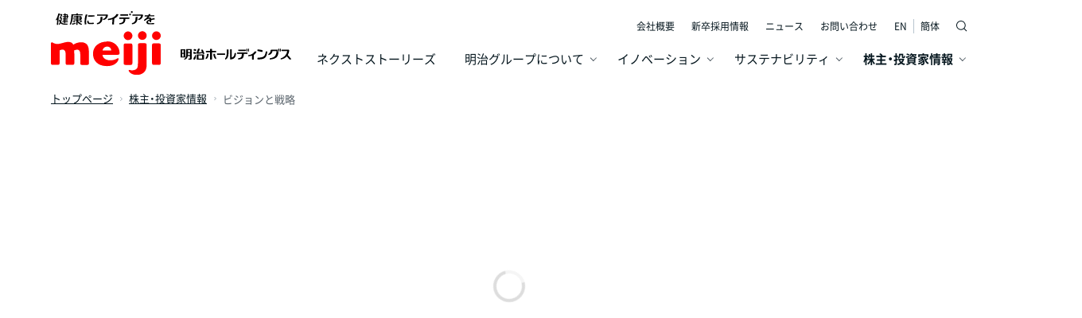

--- FILE ---
content_type: text/html
request_url: https://www.meiji.com/investor/vision/
body_size: 4707
content:
<!-- head START -->
<!DOCTYPE html>
<html lang="ja">
<head>
<!-- Global site tag (gtag.js) - Google Analytics -->
<script async src="https://www.googletagmanager.com/gtag/js?id=UA-153758716-1"></script>
<script>
  window.dataLayer = window.dataLayer || [];
  function gtag(){dataLayer.push(arguments);}
  gtag('js', new Date());
  gtag('config', 'UA-153758716-1');
</script>


<meta charset="UTF-8">
<meta http-equiv="X-UA-Compatible" content="IE=edge">
<meta name="viewport" content="width=device-width, initial-scale=1, minimum-scale=1, maximum-scale=2, user-scalable=yes">
<meta name="format-detection" content="email=no,telephone=no,address=no">
<link rel="stylesheet" href="/common/css/common.css">
<link rel="icon" href="/common/img/favicon.ico">
<!-- head END -->
<title>ビジョンと戦略｜株主・投資家情報｜明治ホールディングス株式会社</title>
<meta name="description" content="明治ホールディングスの中長期のビジョンや戦略、進行中の中期経営計画などを掲載しています。食品セグメント、医療セグメントそれぞれの事業戦略もご覧いただけます。">
<meta property="og:title" content="ビジョンと戦略 | 明治ホールディングス株式会社">
<meta property="og:type" content="article">
<meta property="og:url" content="https://www.meiji.com/investor/vision/">
<meta property="og:description" content="明治ホールディングスの中長期のビジョンや戦略、進行中の中期経営計画などを掲載しています。食品セグメント、医療セグメントそれぞれの事業戦略もご覧いただけます。">
<meta property="og:image" content="https://www.meiji.com/img/investor/ogp_investor.jpg">
<meta property="og:site_name" content="明治ホールディングス株式会社公式ホームページ">
<link rel="canonical" href="https://www.meiji.com/investor/vision/">
<link rel="stylesheet" href="/investor/common/css/investor.css">
<link rel="stylesheet" href="/investor/vision/css/vision.css">
</head>
<body id="body">
  <div class="wrap">
    <span data-include="/common/inc/header.html" style="position: relative; top: 0; width:100%;" class="include-header"></span>
      <main id="main-content">

        <h1 class="h1-basic align-center level-2-h1-title">ビジョンと戦略</h1>

        <div class="main-v-type-4">
          <img src="/img/investor/vision-img01.jpg" alt="">
          <div class="default-content">
            <h2 class="h2-basic align-center">明治グループ2026ビジョン</h2>
            <h3 class="h4-basic align-center">「食と健康」で一歩先を行く価値を創造し、日本、世界で成長し続けることを目指しています。</h3>
            <p class="mt-md align-center tb-align-left">明治グループは、2026年に向かって目指すべき企業グループ像を示すものとして「明治グループ2026ビジョン」を策定しています。ビジョン実現に向けて3つのビジョンと4つの重点方針を定めています。ビジョンの実現に向け3回の中期経営計画を推進しています。</p>
            <p class="align-center"><a href="/investor/vision/management/" class="btn-arrow-link">明治グループ2026ビジョン</a></p>
          </div>
        </div>

        <!-- default-content start -->
        <div class="default-content mb-0">

          <section>
            <div class="article-bg-area grid col-2 sp-col-1 mt-80 tb-mt-40 sp-mt-0">
              <div class="scroll-right order-2">
                <h2 class="h2-basic">CEOメッセージ</h2>
                <h3 class="sub-heading">meiji にしかできない健康価値を創造する企業へ、<br>さらなる進化を果たします。</h3>
                <a href="/corporate/topmessage.html" class="btn-arrow-link">CEOメッセージ</a>
              </div>
              <div class="bg-area content-position-left order-1">
                <div class="bg-area-img scroll-right">
                  <img src="/img/investor/vision-img02.jpg" alt="写真：代表取締役社長CEO 松田 克也">
                </div>
              </div>
            </div>
            <div class="article-bg-area grid col-2 sp-col-1">
              <div class="sp-order-2 scroll-left">
                <h2 class="h2-basic mt-8">CFOメッセージ</h2>
                <h3 class="sub-heading">ROESGとROICによる経営管理を強化し、<br>成長分野に経営資源を集中します。</h3>
                <a href="/investor/vision/cfo-message/" class="btn-arrow-link">CFOメッセージ</a>
              </div>
              <div class="bg-area content-position-right">
                <div class="bg-area-img scroll-left">
                  <img src="/img/investor/vision-img03.jpg" alt="写真：取締役常務執行役員 CFO 菱沼 純">
                </div>
              </div>
            </div>
          </section>

          <section class="mt-80 tb-mt-40">
            <h2 class="h2-basic align-center mb-24">ビジョン実現へのロードマップ</h2>
            <p class="align-center tb-align-left">「明治グループ2026ビジョン」の実現に向け、計3回の中期経営計画を策定しています。2021年度からの第2ステージは、2023年度をもって終了。現在は、最終の第3ステージとなる「2026中期経営計画」を実行中です。</p>
            <figure>
              <img src="/img/investor/vision-img04.png" alt="イラスト：明治グループ2026ビジョンの実現に向けて、2018年から2021年の第1ステージ、2021年から2024年の第2ステージ、そして現在は2024年から2026年の第3ステージとなる2026中期経営計画を実行中です。" class="size-auto">
            </figure>

              <div class="tab-wrap">
                <ul class="tab-basic col-3 poiter-none">
                  <li class="tab-item poiter-auto">
                    <button type="button" id="vision-tab-1" role="tab" aria-selected="false" tabindex="-1" aria-controls="vison-tabpanel-1">
                      2018-2020：第1ステージ
                    </button>
                  </li>
                  <li class="tab-item poiter-auto">
                    <button type="button" id="vision-tab-2" role="tab" aria-selected="false" tabindex="-1" aria-controls="vison-tabpanel-2">
                      2021-2023：第2ステージ
                    </button>
                  </li>
                  <li class="tab-item active poiter-auto">
                    <button type="button" id="vision-tab-3" role="tab" aria-selected="true"  aria-controls="vison-tabpanel-3">
                      2024-2026：第3ステージ
                    </button>
                  </li>
                </ul>
              </div>
            <div class="tab-panel-group vision-tab">
              <div id="vison-tabpanel-1" role="tabpanel" tabindex="0" aria-labelledby="vision-tab-1" class="tab-panel">
                <div class="bg bg-type-2">
                  <h2>2018-2020<span>第1ステージ</span></h2>
                  <!-- <h3 class="mt-0">2020中期経営計画</h3> -->
                  <h3>2020中期経営計画<br><span>「継続的戦略課題への取り組み」と「成長に向けた新たな挑戦」</span></h3>
                  <h3 class="vision-tab-h2"><span class="mt-lg">重点方針</span></h3>
                  <ul class="vision-tab-number-list mt-md sp-align-left">
                    <li><span>1.&nbsp;コア事業での高シェア・高収益の実現</span></li>
                    <li><span>2.&nbsp;海外市場での成長基盤の確立に向けた積極的な事業拡大</span></li>
                    <li><span>3.&nbsp;健康を軸とした新たな価値領域での仕掛け</span></li>
                    <li><span>4.&nbsp;構造改革の継続的な実行と個別事業課題の克服</span></li>
                    <li><span>5.&nbsp;経営基盤の進化とサステナビリティの推進</span></li>
                  </ul>
                </div>
              </div>
              <div id="vison-tabpanel-2" role="tabpanel" tabindex="0" aria-labelledby="vision-tab-2" class="tab-panel">
                <div class="bg bg-type-2">
                  <h2>2021-2023<span>第2ステージ</span></h2>
                  <h3>2023中期経営計画<br><span>明治ROESG<sup>&reg;</sup>経営の実践</span></h3>
                  <p class="mt-sm">「2023中期経営計画」では「明治ROESG経営の実践」を基本コンセプトに掲げ、「グローバルで社会課題解決へ貢献できる企業」を目指す方向性に定めました。これは、ステークホルダーにとっての重要性と明治グループにとっての重要性の、どちらも同時に実現させる経営戦略の軸・指針となるものです。</p>
                  <p class="strong gray-accent-type-1 align-center mt-40">ROEとESG指標に明治らしさ目標を加えた独自指標である明治ROESGを、KPIに設定</p>
                  <picture>
                    <source srcset="/img/investor/vision-img05_pc.png" media="(min-width: 959px)">
                    <img
                      src="/img/investor/vision-img05_sp.png"
                      alt="イラスト：明治ROESGの実践を示した算定式。稼ぐ力を示すROE、ESGの目標達成度、明治らしさ目標の3つの要素で構成されています。"
                      class="size-auto mt-24"
                      loading="lazy"
                    >
                  </picture>
                  <div class="vison__esg-list-container -stage-2">
                    <ol class="vison__esg-list -stage-2">
                      <li class="vison__esg-list-title">ESG指標目標達成</li>
                      <li>1. MSCI ESG Rating</li>
                      <li>2. S&amp;P Global CSA</li>
                      <li>3. FTSE Russell</li>
                      <li>4. CDP(Climate Change)</li>
                      <li>5. CDP(Water Security)</li>
                    </ol>
                    <ol class="vison__esg-list -stage-2">
                      <li class="vison__esg-list-title">明治らしさ目標達成</li>
                      <li>1. 健康寿命延伸</li>
                      <li>2. たんぱく質摂取量</li>
                      <li>3. インフルエンザワクチン接種率</li>
                      <li>4. 従業員エンゲージメントスコア</li>
                      <li>5. 健康志向食品、<br>栄養付加価値型商品、<br>超高齢化社会に貢献する<br>商品の売上伸長率</li>
                      <li>6. 新型コロナウイルスワクチン・<br>治療薬の開発成功と供給</li>
                    </ol>
                  </div>
                  <h3 class="h3-basic align-center mt-48">重点課題</h3>
                  <ul class="vision-tab-number-list mt-md sp-align-left">
                    <li>
                      <span>1.&nbsp;事業戦略</span>
                      <div class="vision-segment-box">
                        <div>
                          <div class="vision-segment-title">
                            <span>食品セグメント</span>
                          </div>
                          <ol class="vision-tab-inner-list">
                            <li>&#9312;コア事業の成長力の回復</li>
                            <li>&#9313;海外展開の強化</li>
                          </ol>
                        </div>
                        <div>
                          <div class="vision-segment-title">
                            <span>医薬品セグメント</span>
                          </div>
                          <ol class="vision-tab-inner-list">
                            <li>&#9312;Meiji Seika ファルマ・ＫＭバイオロジクスの一体運営推進（ワクチン事業の強化）</li>
                            <li>&#9313;CMO/CDMOの強化</li>
                          </ol>
                        </div>
                        <div class="pb-0">
                          <div class="vision-segment-title">
                            <span>全体</span>
                          </div>
                          <ol class="vision-tab-inner-list">
                            <li>新領域への挑戦</li>
                          </ol>
                        </div>
                      </div>
                    </li>
                    <li><span>2.&nbsp;ROIC活用による経営管理体制強化</span></li>
                    <li><span>3.&nbsp;成長投資の継続と強固な財務基盤構築の両立</span></li>
                    <li><span>4.&nbsp;サステナビリティ2026ビジョンの着実な実行</span></li>
                  </ul>
                </div>
              </div>
              <div id="vison-tabpanel-3" role="tabpanel" tabindex="0" aria-labelledby="vision-tab-3" class="tab-panel show">
                <div class="bg bg-type-2">
                  <h2>2024-2026<span>第3ステージ</span></h2>
                  <h3>2026中期経営計画<br><span>明治ROESG<sup>®</sup>経営の進化</span></h3>
                  <p class="mt-sm">「2026中期経営計画」では、市場・事業・行動の変革を通じた成長軌道への回帰を目指し、「2023中期経営計画」で掲げた明治ROESG<sup>®</sup>経営をさらに進化させていきます。社会課題の解決を事業戦略に取り込み、サステナビリティ・イノベーションにより社会価値を創出し、経済価値とトレード・オンすることで持続的な成長を実現していきます。</p>
                  <p class="strong gray-accent-type-1 align-center mt-40">ROEとESG指標を掛け合わせた独自指標である明治ROESGを最上位の経営目標に設定</p>
                  <picture>
                    <source srcset="/img/investor/vision-img06_pc.png" media="(min-width: 959px)">
                    <img
                      src="/img/investor/vision-img06_sp.png"
                      alt="イラスト：明治ROESGの実践を示した算定式。稼ぐ力を示すROE、ESGの目標達成度の2つの要素で構成されています。"
                      class="size-auto mt-24"
                      loading="lazy"
                    >
                  </picture>
                  <ol class="vison__esg-list -stage-3">
                    <li class="vison__esg-list-title">ESG指標目標達成</li>
                    <li>1. MSCI ESG Rating</li>
                    <li>2. S&amp;P Global CSA</li>
                    <li>3. ISS ESG</li>
                    <li>4. 食品：<br class="sp">「明治ROESG®」<br>対象ブランド群の<br>売上高年度計画の<br class="sp">達成</li>
                    <li>5. 医薬品：<br class="sp">「明治ROESG®」<br>対象製品の<br>売上高年度計画の<br class="sp">達成</li>
                  </ol>
                  <h3 class="h3-basic align-center mt-48">重点戦略</h3>
                  <ul class="vision-tab-number-list mt-md sp-align-left">
                    <li>
                      <span>1.&nbsp;成長事業への経営資源導入</span>
                      <ul class="article-list mt-sm">
                        <li class="pd-0 sp-pd-0">成長ドライバーとして、食品海外、BtoBおよび医薬品事業を強化・拡大</li>
                      </ul>
                    </li>
                    <li>
                      <span>2.&nbsp;安定したキャッシュ創出力の維持・強化</span>
                      <ul class="article-list mt-sm">
                        <li class="pd-0 sp-pd-0">付加価値の追求による競争優位性の強化</li>
                        <li class="pd-0 sp-pd-0 ml-24 sp-ml-16">事業ポートフォリオの見直しと資本効率の向上</li>
                      </ul>
                    </li>
                    <li><span>3.&nbsp;経営戦略に即した人財戦略の推進</span></li>
                  </ul>
                  <p class="align-center mt-lg">
                    <a href="/investor/vision/mid-term-plan/" class="text-arrow-link">2026中期経営計画<img src="/common/img/icon/arrow_textlink_02.svg" alt=""></a>
                  </p>
                </div>
              </div>
            </div>

          </section>

          <div data-include="/investor/vision/inc/vision-footer.html"></div>

        </div>
        <!-- default-content end -->
      <div data-include="/investor/inc/icon-index.html"></div>
      </main>
    <div data-include="/common/inc/footer.html"></div>
    
</div>
<script src="/common/js/include.js"></script>
</body>
  

--- FILE ---
content_type: text/html
request_url: https://www.meiji.com/common/inc/header.html
body_size: 4350
content:
  <!-- Cookie Agree -->
  <aside>
    <div class="cookie-agree-wrap">
      <div class="cookie-agree-inner">
        <p>
          当サイトではお客様によりよいサービスを提供するため、クッキー（cookie）を使用しています。当サイトをご利用いただく場合は、クッキーの使用に同意いただいたものとみなします。クッキーの使用に関しては、
          <a href="/regulation/" class="secondary-text-underline-link"><span>ご利用規約・推奨環境</span></a>
          をご確認ください。
        </p>
        <button class="button-accept secondary-outline-link-on-bg">
          <div class="text-link-type-1">同意して閉じる</div>
        </button>
      </div>
    </div>
  </aside>
  <!-- Cookie Agree //END -->
<!-- header START -->
<header class="a11y-nav load" id="page-top-position">

  <!-- Skip links -->
  <a href="#main-content" class="skip-link">本文へ</a>

  <div class="logo"><a href="/"><img src="/common/img/logo/logo.svg" alt="健康にアイデアを 明治ホールディングス"></a></div>

  <!-- Global menu toggle & global menu -->
  <button class="sp-search-toggle" aria-label="サイト内検索" aria-expanded="false" aria-controls="header-search">
    <img src="/common/img/icon/search.svg" alt="">
    <img src="/common/img/icon/search_close.svg" alt="検索">
  </button>
  <button class="nav-toggle" aria-label="メニュー" aria-controls="nav-main-toggle"><span class="navicon"></span></button>

  <div id="nav-main-toggle" class="nav-wrapper">

    <!-- Main Nav -->
    <nav id="nav-main" class="nav-main default" aria-label="メインメニュー">

      <ul aria-labelledby="site-nav-heading">
        <li><a href="/stories/">ネクストストーリーズ</a></li>
        <li class="has-subnav"><a href="/corporate/">明治グループについて</a><span><img src="/common/img/icon/arrow_spmenu_ui.svg" alt=""></span>
          <div class="subnav" id="sub-nav-1-1" hidden>
            <div class="subnav-head">
              <div class="sp-menu-menu-back-button"><button aria-label="戻る">戻る</button></div>
              <div class="subnav-title"><a href="/corporate/">明治グループについて</a></div>
              <div class="close-button"><button aria-label="メニューを閉じる"></button></div>
            </div>
            <div class="subnav-content">
              <div class="featured">
                <div class="subnav-section">
                  <div class="featured-link-wrap">
                    <a href="/corporate/topmessage.html"><div class="featured-img"><span>FEATURED</span><img src="/common/img/g-menu/submenu_01.png" alt=""></div></a>
                    <div class="featured-title"><a href="/corporate/topmessage.html" aria-hidden="true">CEOメッセージ</a></div>
                  </div>
                </div>
              </div>
              <div class="subnav-contents-list">
                <div class="subnav-section">
                  <div class="subnav-contents-list-title"><a href="/corporate/philosophy.html">明治グループの理念体系</a></div>
                  <div class="subnav-contents-list-title"><a href="/corporate/topmessage.html">CEOメッセージ</a></div>
                  <div class="subnav-contents-list-title"><a href="/corporate/slogan.html">グループスローガン</a></div>
                  <div class="subnav-contents-list-title"><a href="/corporate/valuecreation.html">価値創造プロセス</a></div>
                </div>
                <div class="subnav-section">
                  <div class="subnav-contents-list-title drop-menu" id="sub-nav-2-1"><a href="/corporate/business/">事業領域</a><button aria-label="事業領域のサブカテゴリ" aria-expanded="false" aria-controls="sub-nav-3-1"></button></div>
                  <ul id="sub-nav-3-1" aria-labelledby="sub-nav-2-1">
                    <li><a href="/corporate/business/food.html">食品事業</a></li>
                    <li><a href="/corporate/business/pharmaceuticals.html">医薬品事業</a></li>
                    <li><a href="/corporate/business/global.html">グローバル展開</a></li>
                  </ul>
                  <div class="subnav-contents-list-title"><a href="/corporate/safe_secure/">安全・安心の取り組み</a></div>
                  <div class="subnav-contents-list-title"><a href="/corporate/human_resources/">人財マネジメント</a></div>
                  <div class="subnav-contents-list-title"><a href="/corporate/officer/">役員紹介</a></div>
                </div>
                <div class="subnav-section">
                  <div class="subnav-contents-list-title"><a href="/corporate/data/">会社概要</a></div>
                  <div class="subnav-contents-list-title"><a href="/corporate/history/">明治グループのあゆみ</a><span></span></div>
                </div>
              </div>
            </div>
          </div>
        </li>
        <li class="has-subnav"><a href="/innovation/">イノベーション</a><span><img src="/common/img/icon/arrow_spmenu_ui.svg" alt=""></span>
          <div class="subnav" id="sub-nav-1-2" hidden>
            <div class="subnav-head">
              <div class="sp-menu-menu-back-button"><button aria-label="戻る">戻る</button></div>
              <div class="subnav-title"><a href="/innovation/">イノベーション</a></div>
              <div class="close-button"><button aria-label="メニューを閉じる"></button></div>
            </div>
            <div class="subnav-content">
              <div class="featured">
                <div class="subnav-section">
                  <div class="featured-link-wrap">
                    <a href="/innovation/open_innovation/"><div class="featured-img"><span>FEATURED</span><img src="/common/img/g-menu/submenu_02.png" alt=""></div></a>
                    <div class="featured-title"><a href="/innovation/" tabindex="-1">オープンイノベーション</a></div>
                  </div>
                </div>
              </div>
              <div class="subnav-contents-list">
                <div class="subnav-section">
                  <div class="subnav-contents-list-title"><a href="/innovation/rd/">研究開発体制</a></div>
                  <div class="subnav-contents-list-title"><a href="/innovation/synergy/">ウェルネスサイエンスラボ</a></div>
                </div>
                <div class="subnav-section">
                  <div class="subnav-contents-list-title"><a href="/innovation/open_innovation/">オープンイノベーション</a></div>
                  <div class="subnav-contents-list-title drop-menu" id="sub-nav-2-2"><a href="/innovation/intellectual_property/">知的財産戦略</a><button aria-label="知的財産戦略のサブカテゴリ" aria-expanded="false" aria-controls="sub-nav-3-2"></button></div>
                  <ul id="sub-nav-3-2" aria-labelledby="sub-nav-2-2">
                    <li><a href="/innovation/intellectual_property/cases.html">事業の知財戦略と事例</a></li>
                  </ul>
				  <div class="subnav-contents-list-title"><a href="/innovation/dx/">明治グループのDX</a></div>
                </div>
                <div class="subnav-section">
                  <div class="subnav-contents-list-title"><a href="/innovation/market/">新市場の創造</a></div>
                  <div class="subnav-contents-list-title"><a href="/innovation/pipeline/">開発パイプライン</a></div>
                </div>
              </div>
            </div>
          </div>
        </li>
        <li class="has-subnav"><a href="/sustainability/">サステナビリティ</a><span><img src="/common/img/icon/arrow_spmenu_ui.svg" alt=""></span>
          <div class="subnav" id="sub-nav-1-3" hidden>
            <div class="subnav-head">
              <div class="sp-menu-menu-back-button"><button aria-label="戻る">戻る</button></div>
              <div class="subnav-title"><a href="/sustainability/">サステナビリティ</a></div>
              <div class="close-button"><button aria-label="メニューを閉じる"></button></div>
            </div>
            <div class="subnav-content">
              <div class="featured">
                <div class="subnav-section">
                  <div class="featured-link-wrap">
                    <a href="/sustainability/stance/ethical/"><div class="featured-img"><span>FEATURED</span><img src="/common/img/g-menu/submenu_03.png" alt=""></div></a>
                    <div class="featured-title"><a href="/sustainability/stance/ethical/" tabindex="-1">meijiと始めるエシカル消費</a></div>
                  </div>
                </div>
              </div>
              <div class="subnav-contents-list">
                <div class="subnav-section">
                  <div class="subnav-contents-list-title drop-menu" id="sub-nav-2-3"><a href="/sustainability/stance/">明治グループのサステナビリティ</a><button aria-label="明治グループのサステナビリティのサブカテゴリ" aria-expanded="false" aria-controls="sub-nav-3-3"></button></div>
                  <ul id="sub-nav-3-3" aria-labelledby="sub-nav-2-3">
                    <li><a href="/sustainability/stance/top-commitment/">CEOメッセージ</a></li>
                    <li><a href="/sustainability/stance/cso/">CSOメッセージ</a></li>
                    <li><a href="/sustainability/stance/vision-creation/">サステナビリティ2026ビジョン</a></li>
                    <li><a href="/sustainability/stance/sustainability_management/">サステナビリティ推進体制</a></li>
                    <li><a href="/sustainability/stance/stakeholder-dialog/">ステークホルダー・ダイアログ</a></li>
                    <li><a href="/sustainability/stance/movie/">サステナビリティ解説動画</a></li>
                    <li><a href="/sustainability/stance/finance/">サステナブルファイナンス</a></li>
                    <li><a href="/sustainability/stance/ethical/">meijiと始めるエシカル消費</a></li>
                  </ul>
                  <div class="subnav-contents-list-title drop-menu" id="sub-nav-2-4"><a href="/sustainability/contribution/">健康と安全</a><button aria-label="健康と安全のサブカテゴリ" aria-expanded="false" aria-controls="sub-nav-3-4"></button></div>
                  <ul id="sub-nav-3-4" aria-labelledby="sub-nav-2-4">
                    <li><a href="/sustainability/contribution/health_nutrition/">健康・栄養</a></li>
                    <li><a href="/sustainability/contribution/safe_secure/">安全・安心</a></li>
                  </ul>
                </div>
                <div class="subnav-section">
                  <div class="subnav-contents-list-title drop-menu" id="sub-nav-2-5"><a href="/sustainability/harmony/">環境</a><button aria-label="環境のサブカテゴリ" aria-expanded="false" aria-controls="sub-nav-3-5"></button></div>
                  <ul id="sub-nav-3-5" aria-labelledby="sub-nav-2-5">
                    <li><a href="/sustainability/harmony/management/">長期環境ビジョン・環境マネジメント</a></li>
                    <li><a href="/sustainability/harmony/climate_change/">脱炭素社会</a></li>
                    <li><a href="/sustainability/harmony/circulation_type/">循環型社会</a></li>
                    <li><a href="/sustainability/harmony/water_resources/">水資源</a></li>
                    <li><a href="/sustainability/harmony/biodiversity/">生物多様性</a></li>
                    <li><a href="/sustainability/harmony/pollution_prevention/">汚染防止</a></li>
                  </ul>
                  <div class="subnav-contents-list-title drop-menu" id="sub-nav-2-6"><a href="/sustainability/society_creation/">人財・人権・社会</a><button aria-label="人財・人権・社会のサブカテゴリ" aria-expanded="false" aria-controls="sub-nav-3-6"></button></div>
                  <ul id="sub-nav-3-6" aria-labelledby="sub-nav-2-6">
                    <li><a href="/sustainability/society_creation/talent/">人財</a></li>
                    <li><a href="/sustainability/society_creation/human_rights/">人権</a></li>
                    <li><a href="/sustainability/society_creation/society/">社会</a></li>
                  </ul>
                </div>
                <div class="subnav-section">
                  <div class="subnav-contents-list-title"><a href="/sustainability/procurement/">原材料調達</a></div>
                  <div class="subnav-contents-list-title"><a href="/sustainability/cocoa/">メイジ・カカオ・サポート</a></div>
                  <div class="subnav-contents-list-title"><a href="/sustainability/dairy/">酪農乳業を、もっと持続可能に。</a></div>
                  <div class="subnav-contents-list-title drop-menu" id="sub-nav-2-7"><a href="/sustainability/esg/">サステナビリティ情報索引</a><button aria-label="サステナビリティ情報索引のサブカテゴリ" aria-expanded="false" aria-controls="sub-nav-3-7"></button></div>
                  <ul id="sub-nav-3-7" aria-labelledby="sub-nav-2-7">
                    <li><a href="/sustainability/esg/?active-tab=tab-1">ESG別キーワード</a></li>
                    <li><a href="/sustainability/esg/?active-tab=tab-2">対照表</a></li>
                    <li><a href="/sustainability/esg/?active-tab=tab-3">ポリシー・宣言</a></li>
                    <li><a href="/sustainability/esg/?active-tab=tab-4">ESGデータ集</a></li>
                  </ul>
                  <div class="subnav-contents-list-title"><a href="/sustainability/report/">報告書</a></div>
                  <div class="subnav-contents-list-title"><a href="/sustainability/collaboration/">外部イニシアチブとの連携	</a></div>
                  <div class="subnav-contents-list-title"><a href="/sustainability/sri/">外部評価</a></div>
                  <div class="subnav-contents-list-title"><a href="/sustainability/topics/">トピックス</a></div>
                  <div class="subnav-contents-list-title"><a href="/news/?search=sustainability">サステナビリティニュース	</a></div>
                </div>
              </div>
            </div>
          </div>
        </li>
        <li class="has-subnav"><a href="/investor/">株主・投資家情報</a><span><img src="/common/img/icon/arrow_spmenu_ui.svg" alt=""></span>
          <div class="subnav" id="sub-nav-1-4" hidden>
            <div class="subnav-head">
              <div class="sp-menu-menu-back-button"><button aria-label="戻る">戻る</button></div>
              <div class="subnav-title"><a href="/investor/">株主・投資家情報</a></div>
              <div class="close-button"><button aria-label="メニューを閉じる"></button></div>
            </div>
            <div class="subnav-content">
              <div class="featured">
                <div class="subnav-section">
                  <div class="featured-link-wrap">
                    <a href="/investor/vision/mid-term-plan/"><div class="featured-img"><span>FEATURED</span><img src="/common/img/g-menu/submenu_04.png" alt=""></div></a>
                    <div class="featured-title"><a href="/investor/vision/mid-term-plan/" tabindex="-1">2026中期経営計画</a></div>
                  </div>
                </div>
              </div>
              <div class="subnav-contents-list">
                <div class="subnav-section">
                  <div class="subnav-contents-list-title"><a href="/investor/financial-performance/">財務・非財務ハイライト</a></div>
                  <div class="subnav-contents-list-title"><a href="/investor/calendar/">IRカレンダー</a></div>
                  <div class="subnav-contents-list-title drop-menu" id="sub-nav-2-8"><a href="/investor/vision/">ビジョンと戦略</a><button aria-label="ビジョンと戦略のサブカテゴリ" aria-expanded="false" aria-controls="sub-nav-3-8"></button></div>
                  <ul id="sub-nav-3-8" aria-labelledby="sub-nav-2-8">
                    <li><a href="/investor/vision/management/">明治グループ2026ビジョン</a></li>
                    <li><a href="/corporate/topmessage.html">CEOメッセージ</a></li>
                    <li><a href="/investor/vision/cfo-message/">CFOメッセージ</a></li>
                    <li><a href="/investor/vision/mid-term-plan/">2026中期経営計画</a></li>
                    <li><a href="/investor/vision/food-business-strategy/">食品セグメント事業戦略</a></li>
                    <li><a href="/investor/vision/pharmaceuticals-business-strategy/">医薬品セグメント事業戦略</a></li>
                  </ul>
                </div>
                <div class="subnav-section">
                  <div class="subnav-contents-list-title"><a href="/investor/governance/">コーポレート・ガバナンス</a><span></span></div>
                  <div class="subnav-contents-list-title"><a href="/investor/stock_info/">株式情報</a><span></span></div>
                  <div class="subnav-contents-list-title"><a href="/investor/library/">IRライブラリ</a><span></span></div>
                  <div class="subnav-contents-list-title"><a href="/investor/individual/">個人投資家の皆さまへ</a><span></span></div>
                </div>
                <div class="subnav-section">
                  <div class="subnav-contents-list-title"><a href="/investor/guide/">目的別インデックス</a></div>
                  <div class="subnav-contents-list-title"><a href="/investor/disclosure/">ディスクロージャー・ポリシー	</a></div>
                  <div class="subnav-contents-list-title"><a href="https://kmasterplus.pronexus.co.jp/main/corp/2/2/2269/" target="_blank">電子公告</a></div>
                  <div class="subnav-contents-list-title"><a href="/investor/faq/">よくいただくご質問</a></div>
                </div>
              </div>
            </div>
          </div>
        </li>
      </ul>
      <div class="sm-nav">
        <ul>
          <li><a href="/corporate/data/">会社概要</a></li>
          <li><a href="/new-graduate/">新卒採用情報</a></li>
          <li><a href="/news/">ニュース</a></li>
          <li><a href="/contact-us/">お問い合わせ</a></li>
          <li class="select-lang"><a href="/global/" target="_blank">EN</a><a href="/global/cn/"  target="_blank">簡体</a></li>
          <li>
            <button aria-label="サイト内検索" aria-expanded="false" aria-controls="search" class="search-drop">
              <img src="/common/img/icon/search.svg" alt="検索">
              <img src="/common/img/icon/icon_search_active.svg" alt="" class="search-icon-active">
            </button>
              <!-- Search toggle & search area -->
              <div class="header-search" id="header-search">
                <div class="subnav-section">
                  <div class="search-area">
                    <form id="search" class="search-form" name="search_form" action="https://search.meiji.com/" method="GET" onsubmit="return mysearch_https(this);">
                      <input type="text" name="kw" title="このサイトを検索" value="" id="search-input" class="i_searchBox search-input" placeholder="キーワードから探す">
                      <input type="hidden" name="ie" value="u">
                      <button type="submit" class="search-btn">
                        <img src="/common/img/icon/icon_search.svg" alt="検索">
                      </button>
                    </form>
                    <div class="close-button"><button aria-label="検索を閉じる"></button></div>
                  </div>
                  <div class="frequently-searched">
                    <div class="frequently-searched-title">よく検索されているワード</div>
                    <ul>
                      <li><a href="https://search.meiji.com/?kw=%E7%B5%B1%E5%90%88%E5%A0%B1%E5%91%8A%E6%9B%B8&ie=u">統合報告書</a></li>
                      <li><a href="https://search.meiji.com/?kw=%E4%B8%8D%E6%B4%BB%E5%8C%96%E3%83%AF%E3%82%AF%E3%83%81%E3%83%B3&ie=u">不活化ワクチン</a></li>
                      <li><a href="https://search.meiji.com/?kw=%E3%82%AB%E3%82%AB%E3%82%AA%E3%82%B5%E3%83%9D%E3%83%BC%E3%83%88&ie=u">カカオサポート</a></li>
                      <li><a href="https://search.meiji.com/?kw=%E6%A0%AA%E4%B8%BB%E5%84%AA%E5%BE%85&ie=u">株主優待</a></li>
                      <li><a href="https://search.meiji.com/?kw=%E6%AD%B4%E5%8F%B2&ie=u">歴史</a></li>
                      <li><a href="https://search.meiji.com/?kw=ROESG&ie=u">ROESG</a></li>
                      <li><a href="https://search.meiji.com/?kw=%E7%92%B0%E5%A2%83%E3%83%93%E3%82%B8%E3%83%A7%E3%83%B3&ie=u">環境ビジョン</a></li>
                      <li><a href="https://search.meiji.com/?kw=%E6%B1%BA%E7%AE%97%E7%9F%AD%E4%BF%A1&ie=u">決算短信</a></li>
                      <li><a href="https://search.meiji.com/?kw=%E6%A0%AA%E4%B8%BB%E5%84%AA%E5%BE%85&ie=u">株主優待</a></li>
                      <li><a href="https://search.meiji.com/?kw=%E9%85%8D%E5%BD%93%E9%87%91&ie=u">配当金</a></li>
                      <li><a href="https://search.meiji.com/?kw=%E3%83%81%E3%83%A7%E3%82%B3%E3%83%AC%E3%83%BC%E3%83%88&ie=u">チョコレート</a></li>
                      <li><a href="https://search.meiji.com/?kw=%E6%A0%AA%E5%BC%8F%E5%88%86%E5%89%B2&ie=u">株式分割</a></li>
                      <li><a href="https://search.meiji.com/?kw=ESG&ie=u">ESG</a></li>
                      <li><a href="https://search.meiji.com/?kw=%E6%B1%BA%E7%AE%97%E8%AA%AC%E6%98%8E%E8%B3%87%E6%96%99&ie=u">決算説明資料</a></li>
                      <li><a href="https://search.meiji.com/?kw=%E3%82%B5%E3%82%B9%E3%83%86%E3%83%8A%E3%83%93%E3%83%AA%E3%83%86%E3%82%A3&ie=u">サステナビリティ</a></li>
                    </ul>
                  </div>
                </div>
              </div>
          </li>
        </ul>
      </div>
    </nav>
    <!-- /Main Nav -->
  </div>
</header>
<div class="loader"></div>
<div class="menu-bg"></div>
<!-- breadcrumb START -->
<nav class="append-breadcrumbs" aria-label="現在位置">
  <div class="breadcrumb"><ul id="breadcrumb"></ul></div>
</nav>
<!-- breadcrumb END -->
<!-- header END -->

--- FILE ---
content_type: text/html
request_url: https://www.meiji.com/investor/vision/inc/vision-footer.html
body_size: 464
content:
<div class="bg-box-full mt-80 mb-0 sp-mt-80">
  <div class="default-content pd-0">
    <div class="heading-wrap">
      <h2 class="h2-basic align-center">ビジョンと戦略</h2>
    </div>
    <ul class="grid col-3 tb-col-2 sp-col-1 mt-24 gap-0">
      <li><a href="/investor/vision/management/" class="btn-plane block sp-pd-8"><span>明治グループ2026ビジョン</span></a></li>
      <li><a href="/investor/vision/mid-term-plan/" class="btn-plane block sp-pd-8"><span>2026中期経営計画</span></a></li>
      <li><a href="/corporate/topmessage.html" class="btn-plane block sp-pd-8"><span>CEOメッセージ</span></a></li>
      <li><a href="/investor/vision/cfo-message/" class="btn-plane block sp-pd-8"><span>CFOメッセージ</span></a></li>
      <li><a href="/investor/vision/food-business-strategy/" class="btn-plane block sp-pd-8"><span>食品セグメント事業戦略</span></a></li>
      <li><a href="/investor/vision/pharmaceuticals-business-strategy/" class="btn-plane block sp-pd-8"><span>医薬品セグメント事業戦略</span></a></li>
      <li><a href="/investor/vision/food-business-strategy/yogurt.html" class="btn-plane block sp-pd-8"><span>ヨーグルト・プロバイオティクス</span></a></li>
      <li><a href="/investor/vision/food-business-strategy/nutrition.html" class="btn-plane block sp-pd-8"><span>ニュートリション</span></a></li>
      <li><a href="/investor/vision/food-business-strategy/chocolate.html" class="btn-plane block sp-pd-8"><span>チョコレート</span></a></li>
      <li><a href="/investor/vision/food-business-strategy/global.html" class="btn-plane block sp-pd-8"><span>海外</span></a></li>
    </ul>
  </div>
</div>

--- FILE ---
content_type: text/html
request_url: https://www.meiji.com/investor/inc/icon-index.html
body_size: 234
content:
    <!-- 目的別インデックス▼ -->
    <a href="/investor/guide/" id="index-btn">
      <img src="/common/img/icon/icon-investor-index.svg" alt="目的別インデックス">
      <img src="/common/img/icon/icon-investor-index_hover.svg" alt="目的別インデックス" class="esg-hover">
    </a>

--- FILE ---
content_type: text/html
request_url: https://www.meiji.com/common/inc/footer.html
body_size: 727
content:
<!-- footer START -->
<div class="footer-wrap" style="z-index:3">
  <footer>
    <div class="footer-content">
      <a href="/"><img src="/common/img/logo/logo_meiji_holdings.svg" alt="明治ホールディングス"></a>
      <ul>
          <li><a href="/new-graduate/">新卒採用情報</a></li>
          <li><a href="/news/">ニュース</a></li>
          <li><a href="/contact-us/">お問い合わせ</a></li>
          <li>
            <a href="https://kmasterplus.pronexus.co.jp/main/corp/2/2/2269/" target="_blank">電子公告
              <div class="footer-blank-icon">
                <img src="/common/img/icon/icon_target_blank_w.svg" alt="">
                <img src="/common/img/icon/icon_target_blank_g.svg" alt="別ウィンドウで開きます" class="hover">
              </div>
            </a>
          </li>
          <li><a href="/regulation/">ご利用規約・推奨環境</a></li>
          <li><a href="/privacy/">個人情報保護について</a></li>
          <li><a href="/accessibility/">アクセシビリティポリシー</a></li>
      </ul>
    </div>
    <div class="page-top">
      <a href="#body"><img src="/common/img/icon/arrow_icon_01.svg" alt="ページの先頭へ"></a>
    </div>
    <div class="footer-content">
      <p class="footer-copyright" lang="en">Copyright Meiji Holdings CO., Ltd. All rights Reserved.</p>
      <ul>
        <li>
          <a href="https://www.meiji.co.jp/" target="_blank">
            株式会社 明治
            <div class="footer-blank-icon">
              <img src="/common/img/icon/icon_target_blank_w.svg" alt="">
              <img src="/common/img/icon/icon_target_blank_g.svg" alt="別ウィンドウで開きます" class="hover">
            </div>
          </a>
        </li>
        <li>
          <a href="https://www.meiji-seika-pharma.co.jp/" target="_blank">
            Meiji Seika ファルマ株式会社
            <div class="footer-blank-icon">
              <img src="/common/img/icon/icon_target_blank_w.svg" alt="">
              <img src="/common/img/icon/icon_target_blank_g.svg" alt="別ウィンドウで開きます" class="hover">
            </div>
          </a>
        </li>
        <li>
          <a href="https://www.kmbiologics.com/" target="_blank">
            ＫＭバイオロジクス株式会社
            <div class="footer-blank-icon">
              <img src="/common/img/icon/icon_target_blank_w.svg" alt="">
              <img src="/common/img/icon/icon_target_blank_g.svg" alt="別ウィンドウで開きます" class="hover">
            </div>
          </a>
        </li>
      </ul>
    </div>
  </footer>
</div>

--- FILE ---
content_type: text/css
request_url: https://www.meiji.com/common/css/common.css
body_size: 33522
content:
@charset "UTF-8";
html {
  margin: 0;
  padding: 0;
  height: 100%;
  height: -webkit-fill-available;
}

body {
  scroll-behavior: smooth;
  margin: 0;
  padding: 0;
  height: 100%;
  width: 100%;
  overflow-x: hidden;
  overflow-y: scroll;
  min-height: 100vh;
  min-height: -webkit-fill-available;
  -webkit-font-smoothing: antialiased;
  -moz-osx-font-smoothing: grayscale;
  -webkit-backface-visibility: hidden;
  backface-visibility: hidden;
}

*,
*:before,
*:after {
  box-sizing: border-box;
  margin: 0;
}

dfn {
  font-style: normal;
}

body,
h1,
h2,
h3,
h4,
p,
ul[class],
ol[class],
li,
figure,
figcaption,
blockquote,
dl,
dd {
  margin: 0;
}

body {
  min-height: 100vh;
  scroll-behavior: smooth;
  text-rendering: optimizeSpeed;
  line-height: 1.5;
}

ul[class],
ol[class] {
  list-style: none;
}

ul, li {
  list-style: none;
  padding: 0;
  margin: 0;
}

a:not([class]) {
  text-decoration-skip-ink: auto;
}

img {
  max-width: 100%;
  height: auto;
  display: block;
}

article > * + * {
  margin-top: 1em;
}

a {
  text-decoration: none;
}

sub {
  vertical-align: bottom;
  position: relative;
  top: 0.1rem;
}

input,
button,
textarea,
select {
  font-family: "Noto Sans CJK";
}

[type=search]:-webkit-search-cancel-button,
[type=search]:-webkit-search-decoration {
  -webkit-appearance: none;
}

@media (prefers-reduced-motion: reduce) {
  * {
    animation-duration: 0.01ms !important;
    animation-iteration-count: 1 !important;
    transition-duration: 0.01ms !important;
    scroll-behavior: auto !important;
  }
}
input[type=text], input[type=search] {
  padding: 0;
  border: none;
  border-radius: 0;
  outline: none;
  background: none;
}

input[type=checkbox]:checked + label {
  background: #ff0000;
}

select {
  -webkit-appearance: none;
  -moz-appearance: none;
  appearance: none;
  border: none;
  outline: none;
  background: transparent;
}

textarea {
  -webkit-appearance: none;
  -moz-appearance: none;
  appearance: none;
  resize: none;
  padding: 0;
  border: 0;
  outline: none;
  background: transparent;
}

button,
input[type=submit] {
  -webkit-appearance: none;
  -moz-appearance: none;
  appearance: none;
  padding: 0;
  border: none;
  outline: none;
  background: transparent;
}

iframe {
  width: 100%;
  border: none;
  overflow-y: hidden;
}

* {
  max-height: 100000000px;
}

[tabindex="-1"]:focus {
  outline: 0;
}

@media screen and (min-width: 1217px) {
  .contents {
    max-width: 1120px;
    margin: 0 auto;
  }
}
@media screen and (max-width: 1216px) {
  .contents {
    margin: 0 48px;
  }
}
@media screen and (max-width: 559px) {
  .contents {
    margin: 0 16px;
  }
}
@font-face {
  font-family: "Noto Sans CJK";
  font-style: normal;
  font-weight: 100;
  src: url("../fonts/NotoSans_Thin.woff2") format("woff2"), url("../fonts/NotoSans_thin.woff") format("woff"), url("../fonts/NotoSans_thin.otf") format("opentype");
}
@font-face {
  font-family: "Noto Sans CJK";
  font-style: normal;
  font-weight: 300;
  src: url("../fonts/NotoSans_Light.woff2") format("woff2"), url("../fonts/NotoSans_light.woff") format("woff"), url("../fonts/NotoSans_regular.otf") format("opentype");
}
@font-face {
  font-family: "Noto Sans CJK";
  font-style: normal;
  font-weight: 350;
  src: url("../fonts/NotoSans_DemiLight.woff2") format("woff2"), url("../fonts/NotoSans_demilight.woff") format("woff"), url("../fonts/NotoSans_demilight.otf") format("opentype");
}
@font-face {
  font-family: "Noto Sans CJK";
  font-style: normal;
  font-weight: 400;
  src: url("../fonts/NotoSans_Regular.woff2") format("woff2"), url("../fonts/NotoSans_regular.woff") format("woff"), url("../fonts/NotoSans_light.otf") format("opentype");
}
@font-face {
  font-family: "Noto Sans CJK";
  font-style: normal;
  font-weight: 500;
  src: url("../fonts/NotoSans_Medium.woff2") format("woff2"), url("../fonts/NotoSans_medium.woff") format("woff"), url("../fonts/NotoSans_medium.otf") format("opentype");
}
@font-face {
  font-family: "Noto Sans CJK";
  font-style: normal;
  font-weight: 700;
  src: url("../fonts/NotoSans_Bold.woff2") format("woff2"), url("../fonts/NotoSans_bold.woff") format("woff"), url("../fonts/NotoSans_bold.otf") format("opentype");
}
@font-face {
  font-family: "Noto Sans CJK";
  font-style: normal;
  font-weight: 900;
  src: url("../fonts/NotoSans_Black.woff2") format("woff2"), url("../fonts/NotoSans_black.woff") format("woff"), url("../fonts/NotoSans_black.otf") format("opentype");
}
@font-face {
  font-family: "YakuHanJP";
  font-style: normal;
  font-weight: 100;
  src: url("../fonts/YakuHanJP-Thin.woff2") format("woff2"), url("../fonts/YakuHanJP-Thin.woff") format("woff");
}
@font-face {
  font-family: "YakuHanJP";
  font-style: normal;
  font-weight: 300;
  src: url("../fonts/YakuHanJP-Light.woff2") format("woff2"), url("../fonts/YakuHanJP-Light.woff") format("woff");
}
@font-face {
  font-family: "YakuHanJP";
  font-style: normal;
  font-weight: 350;
  src: url("../fonts/YakuHanJP-DemiLight.woff2") format("woff2"), url("../fonts/YakuHanJP-DemiLight.woff") format("woff");
}
@font-face {
  font-family: "YakuHanJP";
  font-style: normal;
  font-weight: 400;
  src: url("../fonts/YakuHanJP-Regular.woff2") format("woff2"), url("../fonts/YakuHanJP-Regular.woff") format("woff");
}
@font-face {
  font-family: "YakuHanJP";
  font-style: normal;
  font-weight: 500;
  src: url("../fonts/YakuHanJP-Medium.woff2") format("woff2"), url("../fonts/YakuHanJP-Medium.woff") format("woff");
}
@font-face {
  font-family: "YakuHanJP";
  font-style: normal;
  font-weight: 700;
  src: url("../fonts/YakuHanJP-Bold.woff2") format("woff2"), url("../fonts/YakuHanJP-Bold.woff") format("woff");
}
@font-face {
  font-family: "YakuHanJP";
  font-style: normal;
  font-weight: 800;
  src: url("../fonts/YakuHanJP-Black.woff2") format("woff2"), url("../fonts/YakuHanJP-Black.woff") format("woff");
}
html {
  font-size: 62.5%;
  word-break: break-word;
  overflow-wrap: break-word;
}

body {
  font-family: "YakuHanJP", "Noto Sans CJK";
  font-size: 1.6rem;
  line-height: 1.8;
  color: var(--text-color1);
}

.size-default {
  font-family: "YakuHanJP", "Noto Sans CJK";
  font-size: 1.6rem;
  line-height: 1.8;
  font-weight: normal;
  color: var(--text-color1);
}

sub {
  top: 0;
}

.h1-basic {
  font-size: 4.8rem;
  font-weight: 500;
  line-height: 1.5;
}

.h1-topics {
  font-size: 3.2rem;
  font-weight: 500;
  line-height: 1.5;
  padding-bottom: 16px;
}

.h1-article {
  font-size: 4rem;
  font-weight: 500;
  line-height: 1.5;
}

.h1-small {
  font-size: 2rem;
  font-weight: 500;
  line-height: 1.8;
}

.maincopy {
  font-size: 6rem;
  font-weight: 500;
  line-height: 1.46;
}

.h2-basic {
  font-size: 3.2rem;
  font-weight: 500;
  line-height: 1.6;
}
.h2-basic small {
  font-size: 1.4rem;
  display: block;
}

.h2-basic > .text-arrow-link {
  font-size: 3.2rem;
  line-height: 1.6;
  font-weight: 500;
  margin: 0;
}
.h2-basic > .text-arrow-link img {
  width: 40px !important;
  height: 40px;
  vertical-align: -7px;
}
.h2-basic > .text-arrow-link:hover::after {
  width: 48px;
  height: 48px;
  vertical-align: -11px;
}

.h2-rich {
  font-size: 4rem;
  font-weight: 500;
  line-height: 1.6;
}

.article-h2, .article-h3, .article-h3-min {
  border-left: 4px solid var(--primary-color);
  padding: 4px 0 4px 20px;
  font-weight: 500;
}
.article-h2 > small, .article-h3 > small, .article-h3-min > small {
  display: block;
  font-size: 60%;
}

.article-h2 {
  font-size: 3.2rem;
  margin: 80px 0 0;
}

.article-h3 {
  font-size: 2.4rem;
  margin: 40px 0 0;
}

.article-h3-min {
  font-size: 1.6rem;
  font-weight: 700;
  padding: 4px 0 4px 10px;
}

.h3-basic {
  font-size: 2.4rem;
  font-weight: 500;
  line-height: 1.6;
  margin-top: 48px;
}

.h3-basic > .text-arrow-link {
  font-size: 2.2rem;
  line-height: 1.6;
  font-weight: 500;
  margin: 0;
}
.h3-basic > .text-arrow-link::after {
  vertical-align: -3px;
}
.h3-basic > .text-arrow-link:hover::after {
  vertical-align: -5px;
}

.h3-rich {
  font-size: 3.2rem;
  font-weight: 500;
  line-height: 1.6;
  margin-top: 48px;
}

.h4-basic {
  font-size: 2rem;
  font-weight: 500;
  line-height: 1.6;
  margin-top: 40px;
}

.sub-heading {
  font-size: 2rem;
  font-weight: 500;
  line-height: 1.8;
}

.lead {
  font-size: 2rem;
  font-weight: 300;
  line-height: 1.9;
}

.accent {
  font-size: 1.8rem;
  font-weight: 300;
  line-height: 1;
}

.caption {
  display: flex;
  font-size: 1.4rem;
  font-weight: 300;
  line-height: 1.8;
}
.caption > span {
  white-space: nowrap;
  margin: 0 8px 0 0;
}
.caption sub {
  top: 0.3em;
}
.caption.end {
  justify-content: flex-end;
}
.caption.center {
  justify-content: center;
}
.caption.weight-400 {
  font-weight: 400;
}
.caption.size-13 {
  font-size: 1.3rem;
}
.caption .text-link-type-1 {
  font-size: 1.4rem;
  font-weight: 500;
}
.caption .text-link-type-1:after {
  width: 16px;
  height: 11px;
}
.caption.flexNo {
  display: block;
  text-indent: -1em;
  padding-left: 1em !important;
}
.caption.flexNo sub {
  top: 0;
}
.caption.flexNo.indent-2em {
  text-indent: -2em;
  padding-left: 2em !important;
}

.strong {
  font-size: 1.6rem;
  font-weight: 600;
  line-height: 1.8;
}

figcaption {
  font-size: 1.3rem;
  font-weight: 300;
  padding-top: 8px;
}

.figcaption-lg {
  font-size: 1.6rem;
  line-height: 1.6;
  color: var(--text-color1);
}

.fz-64 {
  font-size: 6.4rem !important;
}

.fz-42 {
  font-size: 4.2rem !important;
}

.fz-24 {
  font-size: 2.4rem !important;
}

.fz-18 {
  font-size: 1.8rem !important;
}

.fz-16 {
  font-size: 1.6rem !important;
}

.fz-14 {
  font-size: 1.4rem !important;
}

.fz-12 {
  font-size: 1.2rem !important;
}

@media screen and (max-width: 959px) {
  .h1-basic {
    font-size: 2.8rem;
    line-height: 1.6;
  }
  .h1-topics {
    font-size: 2.2rem;
    line-height: 1.6;
  }
  .h1-article {
    font-size: 2.8rem;
    line-height: 1.6;
  }
  .h1-small {
    font-size: 1.4rem;
  }
  .maincopy {
    font-size: 3.2rem;
    line-height: 1.7;
  }
  .article-h2 > small, .article-h3 > small {
    margin-top: 4px;
  }
  .article-h2 {
    font-size: 2.2rem;
  }
  .article-h3 {
    font-size: 2rem;
  }
  .h2-basic {
    font-size: 2.2rem;
  }
  .h2-basic > .text-arrow-link {
    font-size: 2.2rem;
  }
  .h2-basic > .text-arrow-link::after {
    background: url(/common/img/icon/arrow_textlink_02.svg) no-repeat;
    width: 32px;
    height: 32px;
    vertical-align: -7px;
  }
  .h2-basic > .text-arrow-link:hover::after {
    width: 32px;
    height: 32px;
    vertical-align: -7px;
  }
  .h2-basic > .text-arrow-link img {
    vertical-align: -12px;
  }
  .h2-rich {
    font-size: 2.6rem;
  }
  .h3-basic {
    font-size: 2rem;
    line-height: 1.8;
  }
  .h3-basic > .text-arrow-link {
    font-size: 2rem;
  }
  .h3-basic > .text-arrow-link::after {
    height: 24px;
    width: 24px;
  }
  .h3-basic > .text-arrow-link:hover::after {
    height: 24px;
    width: 24px;
    vertical-align: -3px;
  }
  .h3-rich {
    font-size: 2rem;
    line-height: 1.8;
  }
  .h4-basic {
    font-size: 1.8rem;
    line-height: 1.8;
  }
  .sub-heading {
    font-size: 1.8rem;
  }
  .lead {
    font-size: 1.6rem;
  }
  .accent {
    font-size: 1.4rem;
  }
  .figcaption-lg {
    font-size: 1.4rem;
  }
}
:root {
  --primary-color: #ff0000;
  --accent-color1: #407bbe;
  --accent-color2: #ffa24b;
  --accent-color3: #00ae83;
  --text-color1: #06171f;
  --text-color2: #d90000;
  --gray-accent1: #59636b;
  --gray-accent2: #7c8a95;
  --gray-accent3: #b7c4ce;
  --gray-accent4: #cfdae3;
  --bg1: #fff;
  --bg2: #edf3f7;
  --bg3: #dde5eb;
}

a {
  color: var(--text-color1);
}

.primary {
  color: var(--primary-color);
}

.accent-type-1 {
  color: var(--accent-color1);
}

.accent-type-2 {
  color: var(--accent-color2);
}

.accent-type-3 {
  color: var(--accent-color3);
}

.text-type-1 {
  color: var(--text-color1);
}

.text-type-2 {
  color: var(--text-color2);
}

.gray-accent-type-1 {
  color: var(--gray-accent1);
}

.gray-accent-type-2 {
  color: var(--gray-accent2);
}

.gray-accent-type-3 {
  color: var(--gray-accent3);
}

.gray-accent-type-4 {
  color: var(--gray-accent4);
}

.bg-type-1 {
  color: var(--bg1);
}

.bg-type-2 {
  color: var(--bg2);
}

.bg-type-3 {
  color: var(--bg3);
}

.bg {
  color: inherit;
}
.bg.primary {
  background: var(--primary-color);
}
.bg.accent-type-1 {
  background: var(--accent-color1);
}
.bg.accent-type-2 {
  background: var(--accent-color2);
}
.bg.accent-type-3 {
  background: var(--accent-color3);
}
.bg.text-type-1 {
  background: var(--text-color1);
}
.bg.text-type-2 {
  background: var(--text-color2);
}
.bg.gray-accent-type-1 {
  background: var(--gray-accent1);
}
.bg.gray-accent-type-2 {
  background: var(--gray-accent2);
}
.bg.gray-accent-type-3 {
  background: var(--gray-accent3);
}
.bg.gray-accent-type-4 {
  background: var(--gray-accent4);
}
.bg.bg-type-1 {
  background: var(--bg1);
}
.bg.bg-type-2 {
  background: var(--bg2);
}
.bg.bg-type-3 {
  background: var(--bg3);
}

table th.bg, table td.bg {
  mix-blend-mode: multiply;
}

.load-fade-in {
  opacity: 0;
  transition: opacity 0.8s;
}

.load-fade-in.done {
  opacity: 1;
}

.scroll-fade,
.scroll-up,
.scroll-down,
.scroll-left,
.scroll-right {
  opacity: 0;
  transition: all 0.8s;
}

.scroll-up {
  transform: translateY(20px);
}

.scroll-down {
  transform: translateY(-20px);
}

.scroll-left {
  transform: translateX(20px);
}

.scroll-right {
  transform: translateX(-20px);
}

.scroll-fade.done {
  opacity: 1;
}

@media screen and (min-width: 560px) {
  .no-mobile-scroll-fade,
.no-mobile-scroll-up,
.no-mobile-scroll-down,
.no-mobile-scroll-left,
.no-mobile-scroll-right {
    opacity: 0;
    transition: all 0.8s;
  }
  .no-mobile-scroll-up {
    transform: translateY(20px);
  }
  .no-mobile-scroll-down {
    transform: translateY(-20px);
  }
  .no-mobile-scroll-left {
    transform: translateX(20px);
  }
  .no-mobile-scroll-right {
    transform: translateX(-20px);
  }
}
@media screen and (max-width: 559px) {
  .mobile-scroll-fade,
.mobile-scroll-up,
.mobile-scroll-down,
.mobile-scroll-left,
.mobile-scroll-right {
    opacity: 0;
    transition: all 0.8s;
  }
  .mobile-scroll-up {
    transform: translateY(20px);
  }
  .mobile-scroll-down {
    transform: translateY(-20px);
  }
  .mobile-scroll-left {
    transform: translateX(20px);
  }
  .mobile-scroll-right {
    transform: translateX(-20px);
  }
}
.anim-delay-2 {
  transition-delay: 0.2s;
}

.anim-delay-4 {
  transition-delay: 0.4s;
}

.anim-delay-6 {
  transition-delay: 0.6s;
}

.anim-delay-8 {
  transition-delay: 0.8s;
}

.bg-area.scroll-right > img {
  opacity: 0;
}

.bg-area.scroll-right.done > img {
  animation: bg-area-img 0.5s forwards 0.2s;
}

@keyframes bg-area-img {
  from {
    transform: translate(-20px, -50%);
  }
  to {
    opacity: 1;
    transform: translate(0, -50%);
  }
}
.scroll-up-serial > li,
.scroll-down-serial > li,
.scroll-right-serial > li,
.scroll-left-serial > li {
  opacity: 0;
  transition-duration: 0.6s;
}

.scroll-up-serial > li {
  transform: translateY(20px);
}

.scroll-down-serial > li {
  transform: translateY(-20px);
}

.scroll-right-serial > li {
  transform: translateX(-20px);
}

.scroll-left-serial > li {
  transform: translateX(20px);
}

.scroll-up-serial > li:first-child,
.scroll-down-serial > li:first-child,
.scroll-right-serial > li:first-child,
.scroll-left-serial > li:first-child {
  transition-delay: 0.2s;
}
.scroll-up-serial > li:nth-child(2),
.scroll-down-serial > li:nth-child(2),
.scroll-right-serial > li:nth-child(2),
.scroll-left-serial > li:nth-child(2) {
  transition-delay: 0.3s;
}
.scroll-up-serial > li:nth-child(3),
.scroll-down-serial > li:nth-child(3),
.scroll-right-serial > li:nth-child(3),
.scroll-left-serial > li:nth-child(3) {
  transition-delay: 0.4s;
}
.scroll-up-serial > li:nth-child(4),
.scroll-down-serial > li:nth-child(4),
.scroll-right-serial > li:nth-child(4),
.scroll-left-serial > li:nth-child(4) {
  transition-delay: 0.5s;
}
.scroll-up-serial > li:nth-child(5),
.scroll-down-serial > li:nth-child(5),
.scroll-right-serial > li:nth-child(5),
.scroll-left-serial > li:nth-child(5) {
  transition-delay: 0.6s;
}

.scroll-up.done,
.scroll-down.done,
.scroll-left.done,
.scroll-right.done,
.no-mobile-scroll-fade.done,
.no-mobile-scroll-up.done,
.no-mobile-scroll-down.done,
.no-mobile-scroll-left.done,
.no-mobile-scroll-right.done,
.mobile-scroll-fade.done,
.mobile-scroll-up.done,
.mobile-scroll-down.done,
.mobile-scroll-left.done,
.mobile-scroll-right.done,
.scroll-up-serial.done > li,
.scroll-down-serial.done > li,
.scroll-right-serial.done > li,
.scroll-left-serial.done > li {
  opacity: 1;
  transform: translate(0, 0);
}

.about-fade {
  transition: all 0.2s;
}

.about-text-fade,
.about-fade > div > .parallax-wrap > div {
  opacity: 0;
  transform: translateX(-20px);
}

.about-fade.done > div > .parallax-wrap > div {
  opacity: 1;
  transform: translateX(0);
  transition-duration: 1.2s;
}
.about-fade.done > div > .parallax-wrap > div.parallax-1 {
  transition-delay: 0.6s;
}
.about-fade.done > div > .parallax-wrap > div.parallax-2 {
  transition-delay: 0.8s;
}
.about-fade.done > div > .parallax-wrap > div.parallax-3 {
  transition-delay: 1s;
}
.about-fade.done > div > .parallax-wrap > div.parallax-4 {
  transition-delay: 1.2s;
}
.about-fade.done > div > .parallax-wrap > div.parallax-5 {
  transition-delay: 1.4s;
}

.about-fade.done .about-text-fade {
  opacity: 1;
  transform: translateX(0);
  transition: all 0.8s 1s;
}

.scroll-right.bg-area-text > h2,
.scroll-right.bg-area-text h2 span,
.scroll-right.bg-area-text p,
.scroll-right.bg-area-text a {
  opacity: 0;
  transform: translateX(-20px);
}

.scroll-right.done.bg-area-text > h2 {
  opacity: 1;
  transition: all 0.6s 0.2s;
  transform: translateX(0);
}
.scroll-right.done.bg-area-text > h2 > span {
  opacity: 1;
  transition: all 0.6s 0.4s;
  transform: translateX(0);
}
.scroll-right.done.bg-area-text > p,
.scroll-right.done.bg-area-text a {
  opacity: 1;
  transition: all 0.6s 0.4s;
  transform: translateX(0);
}

.bg-box-full.collor-change {
  background: var(--primary-color);
  transition: all 0.8s;
}

.bg-box-full.collor-change.done {
  background: var(--bg2);
}

.home .mv-slider span.gray-bg {
  animation: slider_mv_bg 2s forwards 0.2s 1;
}
.home .splide__slide.is-active {
  animation: slider_fadein 5s forwards infinite;
}
.home .splide__slide.is-active .mv-text-bg {
  animation: slider_mv_text 4.6s forwards 0.4s infinite;
}
.home .splide__arrows {
  animation: slider_mv_arrow 4.5s forwards 0.5s 1;
}
.home .pagination {
  animation: slider_pagenarion 1s forwards 0.5s 1;
}
.home #progressBar {
  animation: linear 3s forwards 2s 1;
}

@keyframes slider_fadein {
  0% {
    opacity: 0;
    transform: translateX(-10%);
  }
  22% {
    opacity: 1;
    transform: translateX(0%);
  }
  87% {
    opacity: 1;
    transform: translateX(0%);
  }
  96% {
    opacity: 0;
    transform: translateX(-5%);
  }
  100% {
    opacity: 0;
    transform: translateX(-5%);
  }
}
@keyframes slider_mv_bg {
  0% {
    opacity: 0;
    transform: translate(60px);
  }
  100% {
    opacity: 1;
    transform: translate(0);
  }
}
@keyframes slider_mv_text {
  0% {
    opacity: 0;
    transform: translate(-60px);
  }
  20% {
    opacity: 1;
    transform: translate(0);
  }
  100% {
    opacity: 1;
    transform: translate(0);
  }
}
@keyframes slider_mv_arrow {
  0% {
    opacity: 0;
    transform: translate(-50px);
  }
  40% {
    opacity: 1;
    transform: translate(0);
  }
  100% {
    opacity: 1;
    transform: translate(0);
  }
}
@keyframes slider_pagenarion {
  0% {
    opacity: 0;
    transform: translate(0, -40%);
  }
  100% {
    opacity: 1;
    transform: translate(0, -50%);
  }
}
@keyframes progressAnime {
  0% {
    transform: scaleY(0);
  }
  100% {
    transform: scaleY(1);
  }
}
@media screen and (max-width: 959px) {
  .all-news-btn {
    opacity: 0;
    transition: all 0.8s 1s;
  }
  .scroll-fade.done .all-news-btn {
    opacity: 1;
  }
  .about-text-fade,
.about-fade > div > .parallax-wrap > div {
    transform: translate(0, 20px);
  }
  .about-fade.done > div > .parallax-wrap > div {
    transform: translate(0, 0);
    transition-duration: 2s;
  }
  .about-fade.done > div > .parallax-wrap > div.parallax-1, .about-fade.done > div > .parallax-wrap > div.parallax-2, .about-fade.done > div > .parallax-wrap > div.parallax-3, .about-fade.done > div > .parallax-wrap > div.parallax-4, .about-fade.done > div > .parallax-wrap > div.parallax-5 {
    transition-delay: 1s;
  }
  .about-fade.done .about-text-fade {
    transform: translate(0, 0);
    transition-delay: 1s;
  }
  .home .splide__arrows {
    animation: none;
    transform: none;
  }
  @keyframes slider_mv_text {
    0% {
      opacity: 0;
      transform: translate(-5px);
    }
    40% {
      opacity: 1;
      transform: translate(0);
    }
    100% {
      opacity: 1;
      transform: translate(0);
    }
  }
  @keyframes slider_pagenarion {
    0% {
      opacity: 1;
      transform: translate(0, -50%);
    }
  }
  @keyframes progressAnime {
    0% {
      transform: scaleX(0);
    }
    100% {
      transform: scaleX(1);
    }
  }
}
.select-list {
  max-height: 240px;
  overflow: hidden;
}

.cp_ipselect {
  display: block;
  width: 100%;
  height: 100%;
  position: relative;
  height: 42px;
}

.cp_ipselect ul {
  list-style: none;
  padding: 0;
  position: relative;
  z-index: 2;
}

.cp_ipselect input {
  position: absolute;
  width: 1px;
  height: 1px;
  margin: -1px;
  border: 0;
  overflow: hidden;
  padding: 0;
  clip: rect(0, 0, 0, 0);
}

.first-label {
  height: 40px;
}

.news_input:focus-visible + label,
.news_input:hover + label {
  background: #f7f7f7;
}

.news_input:focus-visible + label {
  outline: 2px solid #005fcc;
  outline-offset: -2px;
  border-radius: 2px;
}

.news_input:focus-visible {
  background-color: #000;
}

.cp_ipselect:after {
  border-bottom: 1px solid #59636B;
  border-right: 1px solid #59636B;
  content: "";
  display: block;
  width: 6px;
  height: 6px;
  pointer-events: none;
  position: absolute;
  right: 16px;
  top: 50%;
  transform: translate(0, -65%) rotate(45deg);
  transition: transform 0.3s ease-out;
  z-index: 4;
}

.cp_ipselect.select-active .select-list {
  overflow-y: scroll;
}

.cp_ipselect.select-active:after {
  transform: translate(0, -50%) rotate(225deg);
}

.news {
  width: 100%;
  height: 100%;
  cursor: pointer;
  background-color: white;
  -webkit-box-shadow: 0 2px 0 white;
  box-shadow: 0 2px 0 white;
  border-radius: 2px;
}

.news_expand {
  width: 0;
  height: 40px;
  position: absolute;
  top: 0;
  right: 0;
}

.news_expand:after {
  position: absolute;
  top: 1.2em;
  right: 0.5em;
  width: 0;
  height: 0;
  padding: 0;
  content: "";
  pointer-events: none;
  border-top: 6px solid #dde5eb;
  border-right: 6px solid transparent;
  border-left: 6px solid transparent;
  -webkit-transform: translate(-50%, -50%) rotate(0deg) scaleY(1.75);
  transform: translate(-50%, -50%) rotate(0deg) scaleY(1.75);
  -webkit-transition: all 250ms cubic-bezier(0.4, 0.25, 0.3, 1);
  transition: all 250ms cubic-bezier(0.4, 0.25, 0.3, 1);
  z-index: 2;
  opacity: 0.6;
}

.news_expand:hover:after {
  opacity: 1;
}

.news_expand:checked:after {
  -webkit-transform: translate(-50%, -50%) rotate(180deg) scaleX(-1) scaleY(1.75);
  transform: translate(-50%, -50%) rotate(180deg) scaleX(-1) scaleY(1.75);
}

.news_expand[aria-selected=true] + .news_closeLabel + .news_options {
  background: #000;
}

.news_expandLabel {
  display: block;
  width: 100%;
  height: 40px;
  position: absolute;
  top: 0;
  left: 0;
  cursor: pointer;
  z-index: 3;
  overflow: hidden;
}

.news_close {
  display: none;
}

.news_closeLabel {
  width: 100vw;
  height: 100vh;
  position: fixed;
  top: 0;
  left: 0;
  display: none;
}

.news_items {
  width: 100%;
  position: absolute;
  top: 0;
  left: 0;
  border: 2px solid #dde5eb;
  border-radius: 4px;
  padding-top: 0px;
  background: #fff;
}

.news_label {
  -webkit-transition: all 250ms cubic-bezier(0.4, 0.25, 0.3, 1);
  transition: all 250ms cubic-bezier(0.4, 0.25, 0.3, 1);
  display: block;
  height: 0;
  line-height: 40px;
  overflow: hidden;
  background-color: #ffffff;
  cursor: pointer;
  padding: 0 16px 0;
}

.news_placeholder {
  height: 40px;
  vertical-align: middle;
  position: absolute;
  top: 0;
  left: 0;
  opacity: 0.6;
  background-color: transparent;
}

.news_expand:checked + .news_closeLabel {
  display: block;
}

.news_expand:checked + .news_closeLabel + .news_expandLabel + .news_options .news_label {
  height: 40px;
}

.news_expand:focus + .news_closeLabel + .news_expandLabel + .news_options .news_label {
  height: 40px;
}

.news_expand:checked + .news_closeLabel + .news_expandLabel + .news_options .select-list > ul > li {
  border-top: 1px solid #dde5eb;
}

.news_expand:checked + .news_closeLabel + .news_expandLabel + .news_options .news_label:hover {
  background: var(--bg2);
}

.news_expand:checked + .news_closeLabel + .news_expandLabel {
  display: none;
}

.news_input:checked + .news_label {
  height: 40px;
}

.select-active > ul {
  z-index: 4;
}

.years:hover .news_input:checked + .news_label {
  height: 40px;
}

main {
  padding: 56px 0 0;
}

.default-content {
  max-width: 1216px;
  margin: 0 auto 134px;
  padding: 0 48px;
}

.default-content.small {
  max-width: 736px;
}

.default-content .small-content {
  max-width: 736px;
}

.related-links {
  max-width: 1216px;
  margin: 0 auto;
  padding: 0 48px;
}

.contentSize-window-full {
  margin: 0 calc(50% - 50vw);
}

.article-mv-inner {
  max-width: 1024px;
  margin: 0 auto;
  padding: 32px 48px 56px;
}

article section + section {
  margin-top: 80px;
}

.article-inner {
  max-width: 832px;
  margin: 0 auto;
  padding: 0 48px;
}
.article-inner p, .article-inner blockquote {
  margin-top: 24px;
}

.bg-box-full + .sustainability-links {
  margin-top: 0;
}

@media screen and (max-width: 959px) {
  .default-content {
    overflow: hidden;
    margin: 0 auto 120px;
  }
  .article-inner section + section {
    margin-top: 64px;
  }
  .article-inner .bg-box-full {
    padding: 64px 32px;
  }
  .article-inner .bg-box-full .bg-box-full-inner {
    padding: 0 42px;
  }
}
@media screen and (max-width: 559px) {
  .article-inner .bg-box-full .bg-box-full-inner {
    padding: 0;
  }
}
.side-nav-content-wrap .article-inner {
  padding: 0;
}
.side-nav-content-wrap .article-inner .h1-basic {
  margin-bottom: 40px;
}
.side-nav-content-wrap .article-inner .h3-basic {
  margin-top: 32px;
}
.side-nav-content-wrap .article-inner section + section {
  margin-top: 48px;
}

.block {
  display: block !important;
}

.article .grid figure {
  margin-top: 0;
}
.article .caption {
  padding: 0;
  margin-top: 16px;
}
.article h2 + .grid,
.article h3 + .grid,
.article h4 + .grid,
.article h5 + .grid {
  margin-top: 24px;
}
.article p + p,
.article h2 + p,
.article h3 + p,
.article h4 + p,
.article h5 + p {
  margin-top: 24px;
}
.article .h2-basic + img {
  margin: 24px 0;
}
.article img + p {
  margin: 24px 0 0;
}
.article p + .text-link-type-1,
.article p + .blank-link {
  margin: 16px 0 0;
  display: inline-block;
}
.article p + ul,
.article h4 + .article-list {
  margin: 8px 0 0;
}
.article figcaption + img {
  margin-top: 8px;
}
.article .writer + p,
.article .flex + p,
.article p + .flex,
.article .flex + .flex,
.article p + .grid,
.article .grid + p,
.article .grid + .grid {
  margin-top: 32px;
}
.article .grid + a {
  margin: 16px 0 0;
}
.article .grid > div > p:first-child {
  margin-top: 0 !important;
}
.article .table-scroll-wrap + p,
.article .article-table + p {
  margin-top: 24px;
}
.article .bg-box > *:first-child,
.article .bg-box-full-inner > *:first-child {
  margin-top: 0;
}
.article .indent-16 {
  padding-left: 16px;
}
.article .indent-24 {
  padding-left: 24px;
}
.article .text-indent-0 {
  text-indent: 0;
  margin-left: 0;
}
.article .text-indent-1 {
  text-indent: -1.5rem;
  margin-left: 1.5rem;
}
.article .text-indent-1-lg {
  text-indent: -2.5rem;
  margin-left: 2.5rem;
}
.article .text-indent-2 {
  text-indent: -4rem;
  margin-left: 4rem;
}
.article .text-indent-3 {
  text-indent: -5.2rem;
  margin-left: 5.2rem;
}
.article .text-indent-4 {
  text-indent: -7rem;
  margin-left: 7rem;
}
.article .text-indent-6 {
  text-indent: -10.5rem;
  margin-left: 10.5rem;
}

.letter-spacing_sm {
  letter-spacing: -0.02em;
}

.letter-spacing_md {
  letter-spacing: -0.03em;
}

.letter-spacing_lg {
  letter-spacing: -0.04em;
}

.letter-spacing_xl {
  letter-spacing: -0.06em;
}

@media screen and (max-width: 559px) {
  .article .sp-indent-16 {
    padding-left: 16px;
  }
}
.pd-0 {
  padding: 0px !important;
}

.mt-0 {
  margin-top: 0px !important;
}

.pt-0 {
  padding-top: 0px !important;
}

.mr-0 {
  margin-right: 0px !important;
}

.pr-0 {
  padding-right: 0px !important;
}

.mb-0 {
  margin-bottom: 0px !important;
}

.pb-0 {
  padding-bottom: 0px !important;
}

.ml-0 {
  margin-left: 0px !important;
}

.pl-0 {
  padding-left: 0px !important;
}

.pd-2 {
  padding: 2px !important;
}

.mt-2 {
  margin-top: 2px !important;
}

.pt-2 {
  padding-top: 2px !important;
}

.mr-2 {
  margin-right: 2px !important;
}

.pr-2 {
  padding-right: 2px !important;
}

.mb-2 {
  margin-bottom: 2px !important;
}

.pb-2 {
  padding-bottom: 2px !important;
}

.ml-2 {
  margin-left: 2px !important;
}

.pl-2 {
  padding-left: 2px !important;
}

.pd-4 {
  padding: 4px !important;
}

.mt-4 {
  margin-top: 4px !important;
}

.pt-4 {
  padding-top: 4px !important;
}

.mr-4 {
  margin-right: 4px !important;
}

.pr-4 {
  padding-right: 4px !important;
}

.mb-4 {
  margin-bottom: 4px !important;
}

.pb-4 {
  padding-bottom: 4px !important;
}

.ml-4 {
  margin-left: 4px !important;
}

.pl-4 {
  padding-left: 4px !important;
}

.pd-8 {
  padding: 8px !important;
}

.mt-8 {
  margin-top: 8px !important;
}

.pt-8 {
  padding-top: 8px !important;
}

.mr-8 {
  margin-right: 8px !important;
}

.pr-8 {
  padding-right: 8px !important;
}

.mb-8 {
  margin-bottom: 8px !important;
}

.pb-8 {
  padding-bottom: 8px !important;
}

.ml-8 {
  margin-left: 8px !important;
}

.pl-8 {
  padding-left: 8px !important;
}

.pd-16 {
  padding: 16px !important;
}

.mt-16 {
  margin-top: 16px !important;
}

.pt-16 {
  padding-top: 16px !important;
}

.mr-16 {
  margin-right: 16px !important;
}

.pr-16 {
  padding-right: 16px !important;
}

.mb-16 {
  margin-bottom: 16px !important;
}

.pb-16 {
  padding-bottom: 16px !important;
}

.ml-16 {
  margin-left: 16px !important;
}

.pl-16 {
  padding-left: 16px !important;
}

.pd-20 {
  padding: 20px !important;
}

.mt-20 {
  margin-top: 20px !important;
}

.pt-20 {
  padding-top: 20px !important;
}

.mr-20 {
  margin-right: 20px !important;
}

.pr-20 {
  padding-right: 20px !important;
}

.mb-20 {
  margin-bottom: 20px !important;
}

.pb-20 {
  padding-bottom: 20px !important;
}

.ml-20 {
  margin-left: 20px !important;
}

.pl-20 {
  padding-left: 20px !important;
}

.pd-24 {
  padding: 24px !important;
}

.mt-24 {
  margin-top: 24px !important;
}

.pt-24 {
  padding-top: 24px !important;
}

.mr-24 {
  margin-right: 24px !important;
}

.pr-24 {
  padding-right: 24px !important;
}

.mb-24 {
  margin-bottom: 24px !important;
}

.pb-24 {
  padding-bottom: 24px !important;
}

.ml-24 {
  margin-left: 24px !important;
}

.pl-24 {
  padding-left: 24px !important;
}

.pd-32 {
  padding: 32px !important;
}

.mt-32 {
  margin-top: 32px !important;
}

.pt-32 {
  padding-top: 32px !important;
}

.mr-32 {
  margin-right: 32px !important;
}

.pr-32 {
  padding-right: 32px !important;
}

.mb-32 {
  margin-bottom: 32px !important;
}

.pb-32 {
  padding-bottom: 32px !important;
}

.ml-32 {
  margin-left: 32px !important;
}

.pl-32 {
  padding-left: 32px !important;
}

.pd-40 {
  padding: 40px !important;
}

.mt-40 {
  margin-top: 40px !important;
}

.pt-40 {
  padding-top: 40px !important;
}

.mr-40 {
  margin-right: 40px !important;
}

.pr-40 {
  padding-right: 40px !important;
}

.mb-40 {
  margin-bottom: 40px !important;
}

.pb-40 {
  padding-bottom: 40px !important;
}

.ml-40 {
  margin-left: 40px !important;
}

.pl-40 {
  padding-left: 40px !important;
}

.pd-48 {
  padding: 48px !important;
}

.mt-48 {
  margin-top: 48px !important;
}

.pt-48 {
  padding-top: 48px !important;
}

.mr-48 {
  margin-right: 48px !important;
}

.pr-48 {
  padding-right: 48px !important;
}

.mb-48 {
  margin-bottom: 48px !important;
}

.pb-48 {
  padding-bottom: 48px !important;
}

.ml-48 {
  margin-left: 48px !important;
}

.pl-48 {
  padding-left: 48px !important;
}

.pd-64 {
  padding: 64px !important;
}

.mt-64 {
  margin-top: 64px !important;
}

.pt-64 {
  padding-top: 64px !important;
}

.mr-64 {
  margin-right: 64px !important;
}

.pr-64 {
  padding-right: 64px !important;
}

.mb-64 {
  margin-bottom: 64px !important;
}

.pb-64 {
  padding-bottom: 64px !important;
}

.ml-64 {
  margin-left: 64px !important;
}

.pl-64 {
  padding-left: 64px !important;
}

.pd-72 {
  padding: 72px !important;
}

.mt-72 {
  margin-top: 72px !important;
}

.pt-72 {
  padding-top: 72px !important;
}

.mr-72 {
  margin-right: 72px !important;
}

.pr-72 {
  padding-right: 72px !important;
}

.mb-72 {
  margin-bottom: 72px !important;
}

.pb-72 {
  padding-bottom: 72px !important;
}

.ml-72 {
  margin-left: 72px !important;
}

.pl-72 {
  padding-left: 72px !important;
}

.pd-80 {
  padding: 80px !important;
}

.mt-80 {
  margin-top: 80px !important;
}

.pt-80 {
  padding-top: 80px !important;
}

.mr-80 {
  margin-right: 80px !important;
}

.pr-80 {
  padding-right: 80px !important;
}

.mb-80 {
  margin-bottom: 80px !important;
}

.pb-80 {
  padding-bottom: 80px !important;
}

.ml-80 {
  margin-left: 80px !important;
}

.pl-80 {
  padding-left: 80px !important;
}

.pd-96 {
  padding: 96px !important;
}

.mt-96 {
  margin-top: 96px !important;
}

.pt-96 {
  padding-top: 96px !important;
}

.mr-96 {
  margin-right: 96px !important;
}

.pr-96 {
  padding-right: 96px !important;
}

.mb-96 {
  margin-bottom: 96px !important;
}

.pb-96 {
  padding-bottom: 96px !important;
}

.ml-96 {
  margin-left: 96px !important;
}

.pl-96 {
  padding-left: 96px !important;
}

.pd-128 {
  padding: 128px !important;
}

.mt-128 {
  margin-top: 128px !important;
}

.pt-128 {
  padding-top: 128px !important;
}

.mr-128 {
  margin-right: 128px !important;
}

.pr-128 {
  padding-right: 128px !important;
}

.mb-128 {
  margin-bottom: 128px !important;
}

.pb-128 {
  padding-bottom: 128px !important;
}

.ml-128 {
  margin-left: 128px !important;
}

.pl-128 {
  padding-left: 128px !important;
}

@media screen and (max-width: 959px) {
  .tb-pd-0 {
    padding: 0px !important;
  }
  .tb-mt-0 {
    margin-top: 0px !important;
  }
  .tb-mr-0 {
    margin-right: 0px !important;
  }
  .tb-ml-0 {
    margin-left: 0px !important;
  }
  .tb-mb-0 {
    margin-bottom: 0px !important;
  }
  .tb-pd-2 {
    padding: 2px !important;
  }
  .tb-mt-2 {
    margin-top: 2px !important;
  }
  .tb-mr-2 {
    margin-right: 2px !important;
  }
  .tb-ml-2 {
    margin-left: 2px !important;
  }
  .tb-mb-2 {
    margin-bottom: 2px !important;
  }
  .tb-pd-4 {
    padding: 4px !important;
  }
  .tb-mt-4 {
    margin-top: 4px !important;
  }
  .tb-mr-4 {
    margin-right: 4px !important;
  }
  .tb-ml-4 {
    margin-left: 4px !important;
  }
  .tb-mb-4 {
    margin-bottom: 4px !important;
  }
  .tb-pd-8 {
    padding: 8px !important;
  }
  .tb-mt-8 {
    margin-top: 8px !important;
  }
  .tb-mr-8 {
    margin-right: 8px !important;
  }
  .tb-ml-8 {
    margin-left: 8px !important;
  }
  .tb-mb-8 {
    margin-bottom: 8px !important;
  }
  .tb-pd-16 {
    padding: 16px !important;
  }
  .tb-mt-16 {
    margin-top: 16px !important;
  }
  .tb-mr-16 {
    margin-right: 16px !important;
  }
  .tb-ml-16 {
    margin-left: 16px !important;
  }
  .tb-mb-16 {
    margin-bottom: 16px !important;
  }
  .tb-pd-20 {
    padding: 20px !important;
  }
  .tb-mt-20 {
    margin-top: 20px !important;
  }
  .tb-mr-20 {
    margin-right: 20px !important;
  }
  .tb-ml-20 {
    margin-left: 20px !important;
  }
  .tb-mb-20 {
    margin-bottom: 20px !important;
  }
  .tb-pd-24 {
    padding: 24px !important;
  }
  .tb-mt-24 {
    margin-top: 24px !important;
  }
  .tb-mr-24 {
    margin-right: 24px !important;
  }
  .tb-ml-24 {
    margin-left: 24px !important;
  }
  .tb-mb-24 {
    margin-bottom: 24px !important;
  }
  .tb-pd-32 {
    padding: 32px !important;
  }
  .tb-mt-32 {
    margin-top: 32px !important;
  }
  .tb-mr-32 {
    margin-right: 32px !important;
  }
  .tb-ml-32 {
    margin-left: 32px !important;
  }
  .tb-mb-32 {
    margin-bottom: 32px !important;
  }
  .tb-pd-40 {
    padding: 40px !important;
  }
  .tb-mt-40 {
    margin-top: 40px !important;
  }
  .tb-mr-40 {
    margin-right: 40px !important;
  }
  .tb-ml-40 {
    margin-left: 40px !important;
  }
  .tb-mb-40 {
    margin-bottom: 40px !important;
  }
  .tb-pd-48 {
    padding: 48px !important;
  }
  .tb-mt-48 {
    margin-top: 48px !important;
  }
  .tb-mr-48 {
    margin-right: 48px !important;
  }
  .tb-ml-48 {
    margin-left: 48px !important;
  }
  .tb-mb-48 {
    margin-bottom: 48px !important;
  }
  .tb-pd-64 {
    padding: 64px !important;
  }
  .tb-mt-64 {
    margin-top: 64px !important;
  }
  .tb-mr-64 {
    margin-right: 64px !important;
  }
  .tb-ml-64 {
    margin-left: 64px !important;
  }
  .tb-mb-64 {
    margin-bottom: 64px !important;
  }
  .tb-pd-72 {
    padding: 72px !important;
  }
  .tb-mt-72 {
    margin-top: 72px !important;
  }
  .tb-mr-72 {
    margin-right: 72px !important;
  }
  .tb-ml-72 {
    margin-left: 72px !important;
  }
  .tb-mb-72 {
    margin-bottom: 72px !important;
  }
  .tb-pd-80 {
    padding: 80px !important;
  }
  .tb-mt-80 {
    margin-top: 80px !important;
  }
  .tb-mr-80 {
    margin-right: 80px !important;
  }
  .tb-ml-80 {
    margin-left: 80px !important;
  }
  .tb-mb-80 {
    margin-bottom: 80px !important;
  }
  .tb-pd-96 {
    padding: 96px !important;
  }
  .tb-mt-96 {
    margin-top: 96px !important;
  }
  .tb-mr-96 {
    margin-right: 96px !important;
  }
  .tb-ml-96 {
    margin-left: 96px !important;
  }
  .tb-mb-96 {
    margin-bottom: 96px !important;
  }
  .tb-pd-128 {
    padding: 128px !important;
  }
  .tb-mt-128 {
    margin-top: 128px !important;
  }
  .tb-mr-128 {
    margin-right: 128px !important;
  }
  .tb-ml-128 {
    margin-left: 128px !important;
  }
  .tb-mb-128 {
    margin-bottom: 128px !important;
  }
}
@media screen and (max-width: 559px) {
  .sp-pd-0 {
    padding: 0px !important;
  }
  .sp-mt-0 {
    margin-top: 0px !important;
  }
  .sp-mr-0 {
    margin-right: 0px !important;
  }
  .sp-ml-0 {
    margin-left: 0px !important;
  }
  .sp-pt-0 {
    padding-top: 0px !important;
  }
  .sp-mb-0 {
    margin-bottom: 0px !important;
  }
  .sp-pb-0 {
    padding-bottom: 0px !important;
  }
  .sp-pd-2 {
    padding: 2px !important;
  }
  .sp-mt-2 {
    margin-top: 2px !important;
  }
  .sp-mr-2 {
    margin-right: 2px !important;
  }
  .sp-ml-2 {
    margin-left: 2px !important;
  }
  .sp-pt-2 {
    padding-top: 2px !important;
  }
  .sp-mb-2 {
    margin-bottom: 2px !important;
  }
  .sp-pb-2 {
    padding-bottom: 2px !important;
  }
  .sp-pd-4 {
    padding: 4px !important;
  }
  .sp-mt-4 {
    margin-top: 4px !important;
  }
  .sp-mr-4 {
    margin-right: 4px !important;
  }
  .sp-ml-4 {
    margin-left: 4px !important;
  }
  .sp-pt-4 {
    padding-top: 4px !important;
  }
  .sp-mb-4 {
    margin-bottom: 4px !important;
  }
  .sp-pb-4 {
    padding-bottom: 4px !important;
  }
  .sp-pd-8 {
    padding: 8px !important;
  }
  .sp-mt-8 {
    margin-top: 8px !important;
  }
  .sp-mr-8 {
    margin-right: 8px !important;
  }
  .sp-ml-8 {
    margin-left: 8px !important;
  }
  .sp-pt-8 {
    padding-top: 8px !important;
  }
  .sp-mb-8 {
    margin-bottom: 8px !important;
  }
  .sp-pb-8 {
    padding-bottom: 8px !important;
  }
  .sp-pd-16 {
    padding: 16px !important;
  }
  .sp-mt-16 {
    margin-top: 16px !important;
  }
  .sp-mr-16 {
    margin-right: 16px !important;
  }
  .sp-ml-16 {
    margin-left: 16px !important;
  }
  .sp-pt-16 {
    padding-top: 16px !important;
  }
  .sp-mb-16 {
    margin-bottom: 16px !important;
  }
  .sp-pb-16 {
    padding-bottom: 16px !important;
  }
  .sp-pd-20 {
    padding: 20px !important;
  }
  .sp-mt-20 {
    margin-top: 20px !important;
  }
  .sp-mr-20 {
    margin-right: 20px !important;
  }
  .sp-ml-20 {
    margin-left: 20px !important;
  }
  .sp-pt-20 {
    padding-top: 20px !important;
  }
  .sp-mb-20 {
    margin-bottom: 20px !important;
  }
  .sp-pb-20 {
    padding-bottom: 20px !important;
  }
  .sp-pd-24 {
    padding: 24px !important;
  }
  .sp-mt-24 {
    margin-top: 24px !important;
  }
  .sp-mr-24 {
    margin-right: 24px !important;
  }
  .sp-ml-24 {
    margin-left: 24px !important;
  }
  .sp-pt-24 {
    padding-top: 24px !important;
  }
  .sp-mb-24 {
    margin-bottom: 24px !important;
  }
  .sp-pb-24 {
    padding-bottom: 24px !important;
  }
  .sp-pd-32 {
    padding: 32px !important;
  }
  .sp-mt-32 {
    margin-top: 32px !important;
  }
  .sp-mr-32 {
    margin-right: 32px !important;
  }
  .sp-ml-32 {
    margin-left: 32px !important;
  }
  .sp-pt-32 {
    padding-top: 32px !important;
  }
  .sp-mb-32 {
    margin-bottom: 32px !important;
  }
  .sp-pb-32 {
    padding-bottom: 32px !important;
  }
  .sp-pd-40 {
    padding: 40px !important;
  }
  .sp-mt-40 {
    margin-top: 40px !important;
  }
  .sp-mr-40 {
    margin-right: 40px !important;
  }
  .sp-ml-40 {
    margin-left: 40px !important;
  }
  .sp-pt-40 {
    padding-top: 40px !important;
  }
  .sp-mb-40 {
    margin-bottom: 40px !important;
  }
  .sp-pb-40 {
    padding-bottom: 40px !important;
  }
  .sp-pd-48 {
    padding: 48px !important;
  }
  .sp-mt-48 {
    margin-top: 48px !important;
  }
  .sp-mr-48 {
    margin-right: 48px !important;
  }
  .sp-ml-48 {
    margin-left: 48px !important;
  }
  .sp-pt-48 {
    padding-top: 48px !important;
  }
  .sp-mb-48 {
    margin-bottom: 48px !important;
  }
  .sp-pb-48 {
    padding-bottom: 48px !important;
  }
  .sp-pd-64 {
    padding: 64px !important;
  }
  .sp-mt-64 {
    margin-top: 64px !important;
  }
  .sp-mr-64 {
    margin-right: 64px !important;
  }
  .sp-ml-64 {
    margin-left: 64px !important;
  }
  .sp-pt-64 {
    padding-top: 64px !important;
  }
  .sp-mb-64 {
    margin-bottom: 64px !important;
  }
  .sp-pb-64 {
    padding-bottom: 64px !important;
  }
  .sp-pd-72 {
    padding: 72px !important;
  }
  .sp-mt-72 {
    margin-top: 72px !important;
  }
  .sp-mr-72 {
    margin-right: 72px !important;
  }
  .sp-ml-72 {
    margin-left: 72px !important;
  }
  .sp-pt-72 {
    padding-top: 72px !important;
  }
  .sp-mb-72 {
    margin-bottom: 72px !important;
  }
  .sp-pb-72 {
    padding-bottom: 72px !important;
  }
  .sp-pd-80 {
    padding: 80px !important;
  }
  .sp-mt-80 {
    margin-top: 80px !important;
  }
  .sp-mr-80 {
    margin-right: 80px !important;
  }
  .sp-ml-80 {
    margin-left: 80px !important;
  }
  .sp-pt-80 {
    padding-top: 80px !important;
  }
  .sp-mb-80 {
    margin-bottom: 80px !important;
  }
  .sp-pb-80 {
    padding-bottom: 80px !important;
  }
  .sp-pd-96 {
    padding: 96px !important;
  }
  .sp-mt-96 {
    margin-top: 96px !important;
  }
  .sp-mr-96 {
    margin-right: 96px !important;
  }
  .sp-ml-96 {
    margin-left: 96px !important;
  }
  .sp-pt-96 {
    padding-top: 96px !important;
  }
  .sp-mb-96 {
    margin-bottom: 96px !important;
  }
  .sp-pb-96 {
    padding-bottom: 96px !important;
  }
  .sp-pd-128 {
    padding: 128px !important;
  }
  .sp-mt-128 {
    margin-top: 128px !important;
  }
  .sp-mr-128 {
    margin-right: 128px !important;
  }
  .sp-ml-128 {
    margin-left: 128px !important;
  }
  .sp-pt-128 {
    padding-top: 128px !important;
  }
  .sp-mb-128 {
    margin-bottom: 128px !important;
  }
  .sp-pb-128 {
    padding-bottom: 128px !important;
  }
}
.mt-lg {
  margin-top: 32px !important;
}

.mt-md {
  margin-top: 24px !important;
}

.mt-sm {
  margin-top: 16px !important;
}

.mt-min {
  margin-top: 8px !important;
}

.ml-auto {
  margin-left: auto !important;
}

.mg-auto {
  margin: 0 auto !important;
}

@media screen and (max-width: 559px) {
  .sp-mg-auto {
    margin: 0 auto !important;
  }
}
.width-10 {
  width: 10% !important;
}

.width-15 {
  width: 15% !important;
}

.width-20 {
  width: 20% !important;
}

.width-25 {
  width: 25% !important;
}

.width-30 {
  width: 30% !important;
}

.width-35 {
  width: 35% !important;
}

.width-40 {
  width: 40% !important;
}

.width-50 {
  width: 50% !important;
}

.width-55 {
  width: 55% !important;
}

.width-60 {
  width: 60% !important;
}

.width-65 {
  width: 65% !important;
}

.width-70 {
  width: 70% !important;
}

.width-75 {
  width: 75% !important;
}

.width-80 {
  width: 80% !important;
}

.width-90 {
  width: 90% !important;
}

.width-100 {
  width: 100% !important;
}

@media screen and (max-width: 959px) {
  .tb-width-10 {
    width: 10% !important;
  }
  .tb-width-15 {
    width: 15% !important;
  }
  .tb-width-20 {
    width: 20% !important;
  }
  .tb-width-25 {
    width: 25% !important;
  }
  .tb-width-30 {
    width: 30% !important;
  }
  .tb-width-35 {
    width: 35% !important;
  }
  .tb-width-40 {
    width: 40% !important;
  }
  .tb-width-50 {
    width: 50% !important;
  }
  .tb-width-55 {
    width: 55% !important;
  }
  .tb-width-60 {
    width: 60% !important;
  }
  .tb-width-65 {
    width: 65% !important;
  }
  .tb-width-70 {
    width: 70% !important;
  }
  .tb-width-75 {
    width: 75% !important;
  }
  .tb-width-80 {
    width: 80% !important;
  }
  .tb-width-90 {
    width: 90% !important;
  }
  .tb-width-100 {
    width: 100% !important;
  }
}
@media screen and (max-width: 559px) {
  .sp-width-10 {
    width: 10% !important;
  }
  .sp-width-15 {
    width: 15% !important;
  }
  .sp-width-20 {
    width: 20% !important;
  }
  .sp-width-25 {
    width: 25% !important;
  }
  .sp-width-30 {
    width: 30% !important;
  }
  .sp-width-35 {
    width: 35% !important;
  }
  .sp-width-40 {
    width: 40% !important;
  }
  .sp-width-50 {
    width: 50% !important;
  }
  .sp-width-55 {
    width: 55% !important;
  }
  .sp-width-60 {
    width: 60% !important;
  }
  .sp-width-65 {
    width: 65% !important;
  }
  .sp-width-70 {
    width: 70% !important;
  }
  .sp-width-75 {
    width: 75% !important;
  }
  .sp-width-80 {
    width: 80% !important;
  }
  .sp-width-90 {
    width: 90% !important;
  }
  .sp-width-100 {
    width: 100% !important;
  }
}
.max-width-none {
  max-width: none !important;
}

.radius-8 {
  border-radius: 8px;
}

.br-pc {
  display: inline;
}

.br-tb {
  display: none;
}

.br-sp {
  display: none;
}

.pc {
  display: block;
}

.pc-tb {
  display: block;
}

.pc-sp {
  display: block;
}

.tb {
  display: none;
}

.tb-sp {
  display: none;
}

.sp {
  display: none;
}

.align-center {
  text-align: center !important;
}

.align-left {
  text-align: left !important;
}

.align-right {
  text-align: right !important;
}

.rotate-45 {
  transform: rotate(-45deg);
}

.rotate-90 {
  transform: rotate(-90deg);
}

.rotate-180 {
  transform: rotate(-180deg);
}

.level-2-h1-title {
  margin: 48px 0;
}

.flex {
  display: flex;
  justify-content: flex-start;
  flex-wrap: wrap;
  gap: 32px;
}

.flex.wrap {
  flex-flow: wrap;
}

.flex.nowrap {
  flex-wrap: nowrap;
}

.flex.gap0 {
  gap: 0;
}

.flex.center {
  justify-content: center;
}

.flex.align-center {
  align-items: center;
}

.flex.space-between {
  justify-content: space-between;
}

.flex.card.gap0 {
  margin: 0 -16px;
}

.flex-colum {
  display: flex;
  flex-direction: column;
}

.flex-end {
  align-items: flex-end;
}

.base-line {
  align-items: baseline;
}

.grid {
  width: 100%;
  display: grid;
  height: auto;
  grid-template-columns: repeat(2, 1fr);
  gap: 32px;
}
.grid.col-1 {
  grid-template-columns: repeat(1, 1fr);
}
.grid.col-2 {
  grid-template-columns: repeat(2, 1fr);
}
.grid.col-2-lg {
  grid-template-columns: 1fr calc((100% - 64px) / 3);
}
.grid.col-2-lg-revarse {
  grid-template-columns: calc((100% - 64px) / 3) 1fr;
}
.grid.col-2-sm {
  grid-template-columns: 1fr calc((100% - 64px) / 7);
}
.grid.col-2-sm-revarse {
  grid-template-columns: calc((100% - 64px) / 7) 1fr;
}
.grid.col-3 {
  grid-template-columns: repeat(3, 1fr);
}
.grid.col-4 {
  grid-template-columns: repeat(4, 1fr);
}
.grid.col-5 {
  grid-template-columns: repeat(5, 1fr);
}
.grid.gap-0 {
  gap: 0;
}
.grid.gap-8 {
  gap: 8px;
}
.grid.gap-16 {
  gap: 16px;
}
.grid.gap-24 {
  gap: 24px;
}
.grid.gap-32 {
  gap: 32px;
}
.grid.y-center {
  align-items: center;
}
.grid.y-end {
  align-items: flex-end;
}

@media screen and (max-width: 959px) {
  .grid {
    gap: 16px;
  }
  .grid.tb-col-1 {
    grid-template-columns: repeat(1, 1fr);
  }
  .grid.tb-col-2 {
    grid-template-columns: repeat(2, 1fr);
  }
  .grid.tb-col-3 {
    grid-template-columns: repeat(3, 1fr);
  }
  .grid.tb-col-4 {
    grid-template-columns: repeat(4, 1fr);
  }
  .grid.tb-col-5 {
    grid-template-columns: repeat(5, 1fr);
  }
}
@media screen and (max-width: 559px) {
  .grid.col-2-lg {
    grid-template-columns: 1fr calc((100% - 32px) / 3);
  }
  .grid.col-2-lg.tb-col-1 {
    grid-template-columns: repeat(1, 1fr);
  }
  .grid.col-2-lg-revarse {
    grid-template-columns: calc((100% - 32px) / 3) 1fr;
  }
  .grid.col-2-lg-revarse.tb-col-1 {
    grid-template-columns: repeat(1, 1fr);
  }
  .grid.col-2-sm {
    grid-template-columns: 1fr calc((100% - 32px) / 5);
  }
  .grid.col-2-sm.tb-col-1 {
    grid-template-columns: repeat(1, 1fr);
  }
  .grid.col-2-sm-revarse {
    grid-template-columns: calc((100% - 32px) / 5) 1fr;
  }
  .grid.col-2-sm-revarse.tb-col-1 {
    grid-template-columns: repeat(1, 1fr);
  }
  .grid.sp-col-1 {
    grid-template-columns: repeat(1, 1fr);
  }
  .grid.sp-col-2 {
    grid-template-columns: repeat(2, 1fr);
  }
  .grid.sp-col-3 {
    grid-template-columns: repeat(3, 1fr);
  }
  .grid.sp-col-4 {
    grid-template-columns: repeat(4, 1fr);
  }
  .grid.sp-col-5 {
    grid-template-columns: repeat(5, 1fr);
  }
  .sp-flex-colum {
    display: flex;
    flex-direction: column;
  }
}
.gap-0 {
  gap: 0px;
}

@media screen and (max-width: 959px) {
  .tb-gap-0 {
    gap: 0px !important;
  }
}
@media screen and (max-width: 559px) {
  .sp-gap-0 {
    gap: 0px !important;
  }
}
.gap-2 {
  gap: 2px;
}

@media screen and (max-width: 959px) {
  .tb-gap-2 {
    gap: 2px !important;
  }
}
@media screen and (max-width: 559px) {
  .sp-gap-2 {
    gap: 2px !important;
  }
}
.gap-4 {
  gap: 4px;
}

@media screen and (max-width: 959px) {
  .tb-gap-4 {
    gap: 4px !important;
  }
}
@media screen and (max-width: 559px) {
  .sp-gap-4 {
    gap: 4px !important;
  }
}
.gap-8 {
  gap: 8px;
}

@media screen and (max-width: 959px) {
  .tb-gap-8 {
    gap: 8px !important;
  }
}
@media screen and (max-width: 559px) {
  .sp-gap-8 {
    gap: 8px !important;
  }
}
.gap-16 {
  gap: 16px;
}

@media screen and (max-width: 959px) {
  .tb-gap-16 {
    gap: 16px !important;
  }
}
@media screen and (max-width: 559px) {
  .sp-gap-16 {
    gap: 16px !important;
  }
}
.gap-24 {
  gap: 24px;
}

@media screen and (max-width: 959px) {
  .tb-gap-24 {
    gap: 24px !important;
  }
}
@media screen and (max-width: 559px) {
  .sp-gap-24 {
    gap: 24px !important;
  }
}
.gap-32 {
  gap: 32px;
}

@media screen and (max-width: 959px) {
  .tb-gap-32 {
    gap: 32px !important;
  }
}
@media screen and (max-width: 559px) {
  .sp-gap-32 {
    gap: 32px !important;
  }
}
.gap-40 {
  gap: 40px;
}

@media screen and (max-width: 959px) {
  .tb-gap-40 {
    gap: 40px !important;
  }
}
@media screen and (max-width: 559px) {
  .sp-gap-40 {
    gap: 40px !important;
  }
}
.gap-48 {
  gap: 48px;
}

@media screen and (max-width: 959px) {
  .tb-gap-48 {
    gap: 48px !important;
  }
}
@media screen and (max-width: 559px) {
  .sp-gap-48 {
    gap: 48px !important;
  }
}
.gap-64 {
  gap: 64px;
}

@media screen and (max-width: 959px) {
  .tb-gap-64 {
    gap: 64px !important;
  }
}
@media screen and (max-width: 559px) {
  .sp-gap-64 {
    gap: 64px !important;
  }
}
.gap-72 {
  gap: 72px;
}

@media screen and (max-width: 959px) {
  .tb-gap-72 {
    gap: 72px !important;
  }
}
@media screen and (max-width: 559px) {
  .sp-gap-72 {
    gap: 72px !important;
  }
}
.gap-80 {
  gap: 80px;
}

@media screen and (max-width: 959px) {
  .tb-gap-80 {
    gap: 80px !important;
  }
}
@media screen and (max-width: 559px) {
  .sp-gap-80 {
    gap: 80px !important;
  }
}
.gap-96 {
  gap: 96px;
}

@media screen and (max-width: 959px) {
  .tb-gap-96 {
    gap: 96px !important;
  }
}
@media screen and (max-width: 559px) {
  .sp-gap-96 {
    gap: 96px !important;
  }
}
.gap-128 {
  gap: 128px;
}

@media screen and (max-width: 959px) {
  .tb-gap-128 {
    gap: 128px !important;
  }
}
@media screen and (max-width: 559px) {
  .sp-gap-128 {
    gap: 128px !important;
  }
}
.positon-left-full {
  margin: 0 0 0 calc(100% - 50vw);
}

.positon-left-full img {
  width: 100%;
}

.positon-left-full-content {
  padding-left: 32px;
}

.positon-right-full {
  margin: 0 calc(100% - 50vw) 0 0;
}

.positon-right-full img {
  width: 100%;
}

.positon-right-full-content {
  padding-right: 32px;
}

.gap-0-content-right {
  padding-left: 32px;
}

.gap-0-content-left {
  padding-right: 32px;
}

img.size-full {
  width: 100%;
}

img.size-auto {
  width: auto !important;
  margin: 0 auto;
}

img.size-auto.position-left {
  margin: 0 0 0 0;
}

.size-full img {
  width: 100%;
}

@media screen and (max-width: 959px) {
  .positon-left-full-content {
    padding-left: 16px;
  }
  .positon-right-full-content {
    padding-right: 16px;
  }
  .gap-0-content-right {
    padding-left: 16px;
  }
  .gap-0-content-left {
    padding-right: 16px;
  }
  .size-full img {
    width: auto;
  }
  img.tb-size-auto {
    width: auto !important;
    margin: 0 auto;
  }
}
@media screen and (max-width: 559px) {
  img.sp-size-auto {
    width: auto !important;
    margin: 0 auto;
  }
  img.sp-size-full {
    width: 100% !important;
  }
}
.order-1 {
  order: 1;
}

.order-2 {
  order: 2;
}

.order-3 {
  order: 3;
}

.order-3 {
  order: 4;
}

.revarse .order-1 {
  order: 4;
}
.revarse .order-2 {
  order: 3;
}
.revarse .order-3 {
  order: 2;
}
.revarse .order-4 {
  order: 1;
}

@media screen and (max-width: 959px) {
  .br-pc {
    display: none !important;
  }
  .br-tb {
    display: inline !important;
  }
  .pc {
    display: none !important;
  }
  .pc-tb {
    display: none !important;
  }
  .tb-sp {
    display: block !important;
  }
  .tb {
    display: block !important;
  }
  .flex {
    justify-content: flex-start;
    flex-wrap: wrap;
    gap: 16px;
  }
  .tb-align-left {
    text-align: left !important;
  }
  .tb-align-center {
    text-align: center;
    display: block;
  }
  .positon-right-full,
.positon-left-full {
    margin: 0 auto;
  }
  .positon-left-full-content,
.positon-right-full-content,
.gap-0-content-left,
.gap-0-content-right {
    padding-left: 0;
    padding-right: 0;
  }
  .tb-order-2 {
    order: 2;
  }
}
@media screen and (max-width: 559px) {
  .default-content,
.related-links,
.article-inner {
    padding: 0 16px;
  }
  .related-links + .bg-box-full {
    margin-top: -60px;
  }
  .article-mv-inner {
    padding: 32px 16px 40px;
  }
  .sp-bg-full {
    margin: 0 -16px;
  }
  .br-sp {
    display: inline !important;
  }
  .pc-sp {
    display: none !important;
  }
  .tb-sp {
    display: none !important;
  }
  .sp {
    display: block !important;
  }
  .sp-align-left {
    text-align: left !important;
  }
  .sp-align-center {
    text-align: center !important;
  }
  .sp-text-indent-0 {
    text-indent: 0 !important;
    margin-left: 0 !important;
  }
  .card {
    gap: 16px;
  }
  .card.news-sm > li > a {
    padding: 10px 16px;
  }
  .card.media-md {
    gap: 0;
  }
  .card.media-md > li {
    padding: 10px 0;
  }
  .card.basic-md, .card.basic-sm-rich {
    gap: 0;
  }
  .card.basic-sm, .card.media-sm {
    gap: 0;
  }
  .sp-none {
    display: none;
  }
  .revarse .order-1 {
    order: 1;
  }
  .revarse .order-2 {
    order: 2;
  }
  .revarse .order-3 {
    order: 3;
  }
  .revarse .order-4 {
    order: 4;
  }
  .sp-order-2 {
    order: 2;
  }
  .flex.sp-wrap {
    flex-wrap: wrap;
  }
  .flex.sp-wrap > * {
    width: 100%;
  }
  .caption > li.sp-wrap {
    flex-wrap: wrap;
  }
  .sp-contentSize-window-full {
    margin: 0 calc(50% - 50vw);
  }
  .flex.sp-left {
    justify-content: flex-start;
  }
}
button:focus-visible {
  outline: #005fcc auto 1px;
}

.speak-none {
  speak: none;
}

.main-v-type-3 {
  position: relative;
  padding: 60px 0;
  margin: 56px 0 64px;
}
.main-v-type-3:before {
  content: "";
  width: 70%;
  height: 100%;
  background: var(--bg2);
  display: block;
  position: absolute;
  z-index: -1;
  top: 0;
  right: 0;
  border-radius: 4px 0 0 4px;
}
.main-v-type-3 img {
  margin: 0 0 0 15%;
}

.main-v-type-3-2 {
  position: relative;
  padding: 32px 0;
  margin: 56px 0 64px;
}
.main-v-type-3-2:before {
  content: "";
  width: 68vw;
  height: 100%;
  background: var(--bg2);
  display: block;
  position: absolute;
  z-index: -1;
  top: 0;
  right: 0;
  left: auto;
  border-radius: 4px 0 0 4px;
}
.main-v-type-3-2 img {
  margin: 0 auto;
  max-width: 1100px;
  width: 90%;
  padding: 0 5%;
  filter: drop-shadow(0px 4px 34px rgba(0, 0, 0, 0.12));
  border-radius: 3px;
}

.main-v-type-3-3 {
  position: relative;
  padding: 60px 0;
  margin: 56px 0 64px;
}
.main-v-type-3-3:before {
  content: "";
  width: 70%;
  height: 100%;
  background: var(--bg2);
  display: block;
  position: absolute;
  z-index: -1;
  top: 0;
  right: 0;
  border-radius: 4px 0 0 4px;
}
.main-v-type-3-3 img {
  margin: 0 auto;
  max-width: 1148px;
  border-radius: 3px;
}

.main-v-type-4 {
  padding: 40px 0 0;
  margin: 56px 0 64px;
  position: relative;
  text-align: center;
}
.main-v-type-4 .default-content {
  margin: 40px auto;
}
.main-v-type-4:before {
  content: "";
  width: 85%;
  height: 85%;
  background: var(--bg2);
  display: block;
  position: absolute;
  z-index: -1;
  top: 0;
  right: 0;
  border-radius: 4px 0 0 4px;
}
.main-v-type-4 img {
  max-width: 90%;
  width: 100%;
  border-radius: 0 4px 4px 0;
  filter: drop-shadow(0px 4px 4px rgba(0, 0, 0, 0.25));
}

.main-v-type-5 {
  padding: 40px 0 0;
  position: relative;
}

.main-v-type-5-inner {
  display: flex;
  align-items: center;
}
.main-v-type-5-inner .text-area {
  width: 50%;
  max-width: 680px;
  padding: 0 32px 80px 120px;
  margin: 0 0 0 auto;
}
.main-v-type-5-inner .text-area:before {
  content: "";
  width: 60%;
  height: 90%;
  background: var(--bg2);
  display: block;
  position: absolute;
  z-index: -1;
  top: 0;
  left: 0;
  border-radius: 4px 0 0 4px;
}
.main-v-type-5-inner .img {
  width: 55%;
  margin: 0;
}
.main-v-type-5-inner .img img {
  width: 100%;
  border-radius: 4px 0 0 4px;
  filter: drop-shadow(0px 4px 4px rgba(0, 0, 0, 0.25));
}

.main-v-type-6 {
  position: relative;
  align-items: center;
  max-width: 1020px;
  margin: 0 auto;
  padding-top: 32px;
  gap: 64px;
}
.main-v-type-6 .text-area {
  max-width: 430px;
  margin: 16px auto 0;
  padding: 0 0 16px;
}
.main-v-type-6 .quote-area {
  margin: 40px auto;
}
.main-v-type-6 .quote-area > p {
  font-size: 2rem;
}
.main-v-type-6 .img-box {
  position: relative;
}
.main-v-type-6 .img-box > img {
  object-fit: cover;
  width: 100%;
  height: 100%;
  border-radius: 2px;
  box-shadow: 0px 4px 34px rgba(0, 0, 0, 0.12);
}
.main-v-type-6::before {
  content: "";
  position: absolute;
  width: 100vw;
  height: 300px;
  margin-left: calc(50% - 50vw);
  bottom: 0;
  background-color: var(--bg2);
  z-index: -1;
}

@media screen and (max-width: 1439px) {
  .main-v-type-3-2:before {
    width: 80%;
    left: auto;
  }
  .main-v-type-3-3:before {
    width: 80%;
    left: auto;
  }
  .main-v-type-3-3 img {
    margin: 0 auto;
    max-width: 1100px;
    width: 90%;
    padding: 0 5%;
  }
  .main-v-type-5 img {
    aspect-ratio: 2/1.5;
    object-fit: cover;
  }
}
@media screen and (max-width: 1216px) {
  .main-v-type-6 .text-area {
    margin-top: 0;
  }
}
@media screen and (max-width: 959px) {
  .main-v-type-3-2 img {
    width: 100%;
    padding: 0 48px;
  }
  .main-v-type-3-3 {
    padding: 32px 0;
    margin-bottom: 32px;
  }
  .main-v-type-3-3:before {
    width: calc(100% - 48px);
  }
  .main-v-type-3-3 img {
    width: 100%;
    padding: 0 16px;
  }
  .main-v-type-5 {
    padding: 0;
  }
  .main-v-type-5-inner {
    position: relative;
    flex-direction: column-reverse;
  }
  .main-v-type-5-inner .text-area {
    width: 100%;
    padding: 24px 0 32px;
    max-width: 80%;
    margin: 0 auto;
  }
  .main-v-type-5-inner .text-area:before {
    width: 100%;
    height: calc(100% - 17vw);
    top: 17vw;
    left: 0;
    border-radius: 0;
  }
  .main-v-type-5-inner .img {
    width: 80%;
    margin: 0 auto;
  }
  .main-v-type-5-inner .img img {
    aspect-ratio: auto;
    object-fit: cover;
    border-radius: 4px;
  }
  .main-v-type-6 {
    gap: 32px;
  }
  .main-v-type-6 .text-area {
    max-width: none;
  }
  .main-v-type-6 .quote-area {
    padding: 0;
  }
  .main-v-type-6 .quote-area > p {
    font-size: 1.6rem;
  }
  .main-v-type-6 .quote-area::before {
    top: -30px;
    left: -8px;
    min-width: 32px;
    height: 24px;
  }
  .main-v-type-6 .quote-area::after {
    bottom: -30px;
    right: -8px;
    min-width: 32px;
    height: 24px;
  }
  .main-v-type-6 .img-box {
    height: 280px;
  }
}
@media screen and (max-width: 559px) {
  .main-v-type-3-2 {
    margin: 0;
  }
  .main-v-type-3-2:before {
    width: 100%;
    top: 24%;
    height: 46vw;
  }
  .main-v-type-3-2 img {
    width: 100%;
    padding: 0 16px;
  }
  .main-v-type-4 {
    margin: 56px 0 0;
  }
  .main-v-type-4:before {
    height: 60%;
  }
  .main-v-type-5-inner .img {
    width: calc(100% - 32px);
    margin: 0 auto;
  }
  .main-v-type-5-inner .text-area {
    max-width: 100%;
    padding: 24px 16px 32px;
  }
  .main-v-type-5-inner .text-area:before {
    height: calc(100% - 26vw);
    top: 26vw;
  }
  .main-v-type-6 {
    padding-top: 0;
    margin-top: 64px;
    gap: 32px;
  }
  .main-v-type-6 .text-area {
    padding: 0;
  }
  .main-v-type-6 .img-box {
    height: auto;
    width: 100%;
  }
  .main-v-type-6::before {
    height: 100%;
    bottom: 24px;
  }
  .main-v-type-6 .quote-area {
    margin-top: 16px;
    padding: 0 40px;
  }
  .main-v-type-6 .quote-area::before {
    top: 0;
    left: 0;
  }
  .main-v-type-6 .quote-area::after {
    bottom: 0;
    right: 0;
  }
  .main-v-type-6 .message-name {
    flex-direction: column;
    align-items: center;
  }
}
.search-form {
  position: relative;
}
.search-form .search-input {
  width: 100%;
  border: 1px solid var(--bg3);
  color: var(--text-color1);
  background: var(--bg2);
  border-radius: 4px;
  min-height: 46px;
  font-size: 1.6rem;
  padding: 0 16px;
  line-height: inherit;
  margin: 0;
}
.search-form .search-input::placeholder {
  color: var(--gray-accent1);
  opacity: 1.0;
}
.search-form .search-btn {
  cursor: pointer;
  padding: 0;
  -webkit-appearance: none;
  -moz-appearance: none;
  appearance: none;
  position: absolute;
  right: 16px;
  top: 50%;
  margin: -9.5px 0 0 0;
}
.search-form .search-btn > img {
  display: block;
  width: 19px;
  height: 19px;
}
.search-form ::-webkit-search-cancel-button {
  -webkit-appearance: none;
}

.article-top-img-box {
  background: var(--bg2);
  width: calc(100% + 32px);
  padding: 40px 0;
  margin: 72px 0 0;
}
.article-top-img-box img {
  width: calc(100% - 24px);
  margin-left: -24px;
  border-left: 24px solid rgba(255, 0, 0, 0.9);
  border-radius: 2px;
}

.article-top-img-box-left {
  background: var(--bg2);
  width: calc(100% + 32px);
  padding: 40px 0;
  margin: 0;
}
.article-top-img-box-left > picture > img {
  max-width: 938px;
  width: 100%;
  margin-left: auto;
  margin-right: -24px;
  border-left: none;
  border-right: 24px solid rgba(255, 0, 0, 0.9);
}

.article-top-img-box-right {
  background: var(--bg2);
  width: calc(100% + 32px);
  padding: 40px 0;
  margin: 0;
}
.article-top-img-box-right > picture > img {
  max-width: 938px;
  width: 100%;
  margin-left: auto;
  margin-right: -24px;
  border-left: none;
  border-left: 24px solid rgba(255, 0, 0, 0.9);
}

.article-bottom-img {
  width: 100%;
  max-height: 528px;
  overflow: hidden;
  margin-top: 120px;
}
.article-bottom-img img {
  object-fit: cover;
}

.next-stories-logo {
  display: block;
  width: 140px;
  height: 24px;
  margin-bottom: 24px;
}

.next-stories-h1 {
  font-size: 4rem;
  font-weight: 500;
  line-height: 1.5;
}

.next-stories-h1 + .article-info {
  padding-top: 32px;
}

.article-info {
  display: flex;
  justify-content: space-between;
  align-items: center;
}

.sns-list {
  display: flex;
  gap: 12px;
}
.sns-list li a {
  background: var(--gray-accent2);
  width: 35px;
  height: 35px;
  border-radius: 50%;
  display: flex;
  justify-content: center;
  align-items: center;
  border: 1px solid #fff;
  transition: background 0.4s;
}
.sns-list .share-twitter:hover {
  background: var(--text-color2);
}
.sns-list .share-facebook:hover {
  background: var(--text-color2);
}
.sns-list .share-linkedin:hover {
  background: var(--text-color2);
}

@-moz-document url-prefix() {
  .sns-list li a {
    border: none;
  }
}
.quote-area {
  position: relative;
  margin: 64px auto;
  display: flex;
  padding: 0 46px;
}
.quote-area:before, .quote-area:after {
  position: absolute;
  content: "";
  min-width: 54px;
  height: 40px;
}
.quote-area:before {
  background: url(/common/img/icon/icon_quotation_left.svg) no-repeat center center/contain;
  top: -16px;
  left: -28px;
}
.quote-area:after {
  background: url(/common/img/icon/icon_quotation_right.svg) no-repeat center center/contain;
  bottom: -16px;
  right: -28px;
}
.quote-area > p,
.quote-area > blockquote  {
  font-size: 2.4rem;
  font-weight: 400;
}

.bg-box {
  padding: 32px;
  background: var(--bg2);
}
.bg-box .h4-basic {
  font-size: 2rem;
}
.bg-box p {
  font-size: 1.4rem;
}

.bg-box-full {
  margin: 0 calc(50% - 50vw) 80px;
  background: var(--bg2);
  padding: 80px 48px;
}
.bg-box-full .bg-box-full-inner {
  max-width: 736px;
  margin: 0 auto;
}
.bg-box-full .default-content {
  margin-bottom: 0;
}

.bg-box-page-bottom-full {
  margin: 120px calc(50% - 50vw) 0;
  background: var(--bg2);
  padding: 80px 48px 160px;
}
.bg-box-page-bottom-full .bg-box-page-bottom-full-inner {
  margin: 0 auto;
  max-width: 1216px;
  padding: 0 48px;
}
.bg-box-page-bottom-full .bg-box-page-bottom-full-inner.size-min {
  max-width: 736px;
}

.sdgs-top-img {
  display: flex;
}
.sdgs-top-img img {
  max-width: 160px;
  width: 25%;
  height: 25%;
  margin-bottom: 32px;
}

.content-over-img {
  width: calc(100% + 384px);
  margin-left: -192px;
}

.overhang {
  width: calc(100% + 180px) !important;
  margin-left: -180px;
}

.revarse .order-1.overhang {
  margin-left: -180px;
  margin-left: auto;
}
.revarse .order-2.overhang {
  margin-right: -180px;
  margin-left: auto;
}

.related-links {
  margin: 96px auto 134px;
}
.related-links h2,
.related-links h3 {
font-size: 3.2rem;
  font-weight: 500;
  text-align: center;
  margin-bottom: 48px;
}
.related-links .img-box.aspect-1-1 {
  aspect-ratio: 1/1;
}
.related-links .img-box.aspect-1-1 > img {
  width: 100%;
  height: 100%;
  object-fit: cover;
  aspect-ratio: 1/1;
}

.related-links > ul.card.basic-md > li p span:first-child {
  -webkit-line-clamp: 4;
}

.article-related-links {
  background: var(--bg2);
  padding: 32px;
}
.article-related-links div > ul li + li {
  margin-top: 16px;
}

.default-content .related-links {
  padding: 0;
}

.explain-list > dt {
  margin: 0 8px 0 0;
  white-space: nowrap;
  float: left;
}
.explain-list dd {
  display: block;
  overflow: hidden;
}
.explain-list.float-width-sm > dd {
  margin-left: 40px;
}

.border-sub-tutle {
  font-size: 1.4rem;
  padding: 4px 8px;
  border: 1px solid var(--gray-accent1);
}

.topics-thum,
.news-sm.topics > li .img-box {
  position: relative;
  margin: 0 auto;
}
.topics-thum > img,
.news-sm.topics > li .img-box > img {
  border-radius: 4px;
  width: auto;
}
.topics-thum::before,
.news-sm.topics > li .img-box::before {
  position: absolute;
  content: "";
  width: 60px;
  height: 60px;
  top: -16px;
  left: 8px;
  background-size: contain;
}
.media-md li .icon-topics,
.news-sm.topics > li .icon-topics {
  position: absolute;
  width: 60px;
  height: 60px;
  top: 0;
  left: 24px;
  background-size: contain;
  z-index: 1;
}
.topics-thum.icon-society::before,
.news-sm.topics > li .img-box.icon-society::before {
  background-image: url(/common/img/icon/icon_topics_society.png);
}
.topics-thum.icon-biodiversity::before,
.news-sm.topics > li .img-box.icon-biodiversity::before {
  background-image: url(/common/img/icon/icon_topics_biodiversity.png);
}
.topics-thum.icon-harmony::before,
.news-sm.topics > li .img-box.icon-harmony::before {
  background-image: url(/common/img/icon/icon_topics_harmony.png);
}
.topics-thum.icon-health::before,
.news-sm.topics > li .img-box.icon-health::before {
  background-image: url(/common/img/icon/icon_topics_health.png);
}
.topics-thum.icon-procurement::before,
.news-sm.topics > li .img-box.icon-procurement::before {
  background-image: url(/common/img/icon/icon_topics_procurement.png);
}
.topics-thum.icon-lowcarbon::before,
.news-sm.topics > li .img-box.icon-lowcarbon::before {
  background-image: url(/common/img/icon/icon_topics_lowcarbon.png);
}
.topics-thum.icon-society_creation::before,
.news-sm.topics > li .img-box.icon-society_creation::before {
  background-image: url(/common/img/icon/icon_topics_society_creation.png);
}
.topics-thum.icon-collaboration::before,
.news-sm.topics > li .img-box.icon-collaboration::before {
  background-image: url(/common/img/icon/icon_topics_collaboration.png);
}
.topics-thum.icon-circulation::before,
.news-sm.topics > li .img-box.icon-circulation::before {
  background-image: url(/common/img/icon/icon_topics_circulation.png);
}
.topics-thum.icon-safety::before,
.news-sm.topics > li .img-box.icon-safety::before {
  background-image: url(/common/img/icon/icon_topics_safety.png);
}
.topics-thum.icon-talent::before,
.news-sm.topics > li .img-box.icon-talent::before {
  background-image: url(/common/img/icon/icon_topics_talent.png);
}
.topics-thum.icon-water::before,
.news-sm.topics > li .img-box.icon-water::before {
  background-image: url(/common/img/icon/icon_topics_water_resources.png);
}

.topics-thum.list::before,
.news-sm.topics > li .img-box::before,
.media-md li .icon-topics,
.news-sm.topics > li .icon-topics {
  width: 48px;
  height: 48px;
}

@media screen and (max-width: 559px) {
  .topics-thum.list::before,
  .news-sm.topics > li .img-box::before,
  .media-md li .icon-topics,
  .news-sm.topics > li .icon-topics {
    width: 30px;
    height: 30px;
    top: -8px;
    left: -8px;
  }
}
.article figure {
  margin-top: 40px;
}
.article figure img {
  width: 100%;
}
.article figure.inline-block {
  display: inline-block;
}
.article figure.size-auto img {
  width: auto;
  margin: 0 auto;
}
.article .inner-img-wrap {
  content: "";
  clear: both;
}
.article .inner-img-wrap + .inner-img-wrap {
  margin-top: 16px;
}
.article .inner-img-right {
  float: right;
  max-width: 352px;
  width: 100%;
  padding: 0 0 16px 16px;
  margin-top: 8px;
}
.article .inner-img-left {
  float: left;
  max-width: 352px;
  width: 100%;
  padding: 0 16px 16px 0;
  margin-top: 8px;
}
.article .bg-box figure > figcaption.text-type-1 {
  font-weight: 400;
}

table {
  -webkit-text-size-adjust: 100%;
  margin-top: 40px;
  width: 100%;
}
table.fixed {
  table-layout: fixed;
}
table .table-inner-fixed {
  position: sticky;
  left: 0;
  z-index: 1;
}
table .table-inner-fixed:before {
  content: "";
  position: absolute;
  top: 0;
  left: 1px;
  width: 100%;
  height: 100%;
  border-right: 1px solid var(--gray-accent2);
}
@-moz-document url-prefix() {
  table .table-inner-fixed:before {
    top: -1px;
    left: -1px;
    border: 1px solid var(--gray-accent2);
    height: calc(100% + 2px);
  }
}
table .table-inner-fixed:after {
  content: "";
  position: absolute;
  top: 0;
  right: 1px;
  width: 100%;
  height: 100%;
  border-left: 1px solid var(--gray-accent2);
}
table .center {
  text-align: center !important;
  vertical-align: middle !important;
}
table .right {
  text-align: right !important;
  vertical-align: middle !important;
}
table .left {
  text-align: left !important;
  vertical-align: middle !important;
}
table .nowrap {
  white-space: nowrap;
}
table .omit {
  background: none !important;
  border-top: none !important;
  border-bottom: none !important;
}
table .check-mark > img {
  margin: 0 auto;
  width: 16px;
}
table .check-mark-sup > img {
  margin: 0;
}
table .check-mark-sup > sup {
  margin-left: -16px;
}
table .check-mark-sup-center {
  position: relative;
}
table .check-mark-sup-center > sup {
  position: absolute;
  right: 16px;
}
table .omit-icon {
  position: relative;
}
table .omit-icon:before {
  position: absolute;
  content: "…";
  left: 50%;
  transform: translateX(-50%);
  bottom: -12px;
}
table > caption {
  text-align: left;
  padding-bottom: 8px;
  background: #fff;
}
table li, table ol {
  list-style: none;
  padding-inline-start: 0;
}
table ul.article-list {
  margin-top: 0;
}
table ul.article-list > li {
  position: relative;
  font-size: 1.4rem;
  line-height: 1.6;
  margin-left: 16px;
}
table ul.article-list > li:before {
  position: absolute;
  content: "";
  background: var(--text-color1);
  width: 6px;
  height: 6px;
  border-radius: 50%;
  top: 9px;
  left: -12px;
}
table ol.article-ordered-list {
  margin-top: 0;
}
table ol.article-ordered-list > li {
  position: relative;
  font-size: 1.4rem;
  line-height: 1.6;
  margin-left: 16px;
}
table ol.article-ordered-list > li:before {
  content: counter(count) ". ";
  counter-increment: count 1;
  left: -14px;
}
table ol.article-ordered-list.ptimary > li::before {
  color: var(--primary-color);
}
table ol.article-ordered-list.text-type-2 > li::before {
  color: var(--text-color2);
}
table .text-link-type-1 {
  font-size: 1.4rem;
  line-height: 1.6;
}
table .text-link-type-1:after {
  width: 16px;
  height: 12px;
  margin-left: 6px;
  align-items: center;
}
table .new:after {
  content: "NEW";
  display: inline-block;
  margin-left: 5px;
  padding: 1px 6px;
  font-size: 11px;
  color: var(--text-color2);
  border: 1px solid var(--text-color2);
  border-radius: 4px;
}

table tbody {
  width: 100%;
}

.article-table {
  border-collapse: collapse;
}
.article-table thead th {
  background: rgba(90, 135, 155, 0.2);
}
.article-table thead th.table-inner-fixed {
  background: var(--bg3);
  mix-blend-mode: normal;
}
.article-table th,
.article-table td {
  font-size: 1.4rem;
  line-height: 1.6;
  text-align: left;
  vertical-align: top;
  padding: 16px;
  border: 1px solid var(--gray-accent2);
}
.article-table th {
  font-weight: 500;
  background: rgba(155, 195, 215, 0.2);
}
.article-table th.table-inner-fixed {
  background: var(--bg2);
  mix-blend-mode: normal;
}
.article-table th.table-inner-fixed.bg-type-1 {
  background: var(--bg1);
}
.article-table td.table-inner-fixed {
  background: var(--bg1);
  mix-blend-mode: normal;
}
.article-table td.table-inner-fixed.bg-type-3 {
  background: var(--bg3);
}

.table-scroll-wrap {
  overflow: auto;
  background: linear-gradient(to left, rgba(255, 255, 255, 0), rgba(0, 0, 0, 0.2)) 0 0/20px 100%, linear-gradient(to right, rgba(255, 255, 255, 0), rgba(0, 0, 0, 0.2)) right/20px 100%;
  background-repeat: no-repeat;
  background-attachment: scroll;
  border-collapse: collapse;
  margin-top: 40px;
}
.table-scroll-wrap table {
  width: 736px;
  background: linear-gradient(to left, rgba(255, 255, 255, 0), white 15px) 0 0/50px 100%, linear-gradient(to right, rgba(255, 255, 255, 0), white 15px) right/50px 100%;
  background-repeat: no-repeat;
  border-bottom: 1px solid var(--gray-accent4);
  border-collapse: collapse;
  margin-top: 0;
}

.side-nav-content-wrap .table-scroll-wrap table {
  width: 100%;
}

img.multiply {
  mix-blend-mode: multiply;
}

.img-aspect-ratio-1_3-1 img {
  object-fit: contain;
  aspect-ratio: 1.3/1;
}

ul.article-list,
ol.article-ordered-list {
  margin-top: 24px;
  padding: 0;
}
ul.article-list > li,
ol.article-ordered-list > li {
  position: relative;
  font-size: 1.6rem;
  line-height: 1.8;
  margin: 0 0 8px 24px;
}
ul.article-list > li:before,
ol.article-ordered-list > li:before {
  position: absolute;
  left: -24px;
}
ul.article-list > li:last-child,
ol.article-ordered-list > li:last-child {
  margin-bottom: 0;
}
ul.article-list > li > .list-title,
ol.article-ordered-list > li > .list-title {
  margin: 24px 0 -12px;
}

ul.article-list > li:before {
  content: "";
  background: var(--text-color1);
  width: 6px;
  height: 6px;
  border-radius: 50%;
  top: 12px;
}
ul.article-list.icon-large > li::before {
  width: 12px;
  height: 12px;
  border-radius: 50%;
  top: 9px;
}
ul.article-list.font-size-min > li {
  font-weight: 400;
  font-size: 1.4rem;
  line-height: 180%;
}
ul.article-list .dots-none {
  margin-left: 0;
}
ul.article-list .dots-none:before {
  display: none;
}
ul.article-list .article-ordered-list-wrap ol.article-ordered-list {
  margin-top: 8px;
}
ul.article-list .article-ordered-list-wrap::before {
  content: none;
}

.article-ordered-list-wrap {
  counter-reset: count 0;
}

ol.article-ordered-list > li:before {
  content: counter(count) ". ";
  counter-increment: count 1;
}
ol.article-ordered-list.number-strong > li:before {
  font-weight: 600;
}
ol.article-ordered-list ul.article-list {
  margin-top: 8px;
}

ul.article-list-origin-count-text > li > span {
  display: flex;
}
ul.article-list-origin-count-text > li > span > span {
  white-space: nowrap;
  margin: 0 4px 0 0;
}
ul.article-list-origin-count-text .article-list, ul.article-list-origin-count-text .article-list-origin-count-text {
  padding: 0 0 0 2.4rem;
  margin: 8px 0 16px;
}
ul.article-list-origin-count-text .article-list-origin-count-text > li {
  display: flex;
}
ul.article-list-origin-count-text .article-list-origin-count-text > li span {
  margin: 0 4px 0 0;
}

.basic-list > li {
  margin-left: 21px;
  position: relative;
}
.basic-list > li:before {
  position: absolute;
  content: "";
  background: var(--gray-accent2);
  width: 12px;
  height: 12px;
  border-radius: 50%;
  top: 9px;
  left: -21px;
}
.basic-list > li > P {
  margin-top: 0;
}

ul.caption,
ol.caption {
  display: block;
}
ul.caption > li,
ol.caption > li {
  display: flex;
  padding: 0;
}
ul.caption > li > span,
ol.caption > li > span {
  margin: 0 8px 0 0;
  white-space: nowrap;
}

.link-list li + li {
  margin: 8px 0 0;
}

.link-list-title {
  font-style: normal;
  font-weight: 500;
  font-size: 2rem;
  line-height: 160%;
  margin: 0 0 12px;
}

.btn-arrow-link {
  position: relative;
  display: inline-flex;
  align-items: center;
  font-size: 1.8rem;
  line-height: 2.6;
  font-weight: 500;
  margin: 32px 0;
  white-space: nowrap;
  color: var(--text-color1);
}
.btn-arrow-link img {
  height: 48px !important;
  width: 48px !important;
  margin-left: 16px !important;
  transition: 0.3s;
  transform-origin: center;
  box-shadow: none !important;
  filter: none !important;
}
.btn-arrow-link.type-anker-arrow-bottom img {
  transform: rotate(90deg);
}
.btn-arrow-link.type-anker-arrow-bottom:hover img {
  transform: rotate(90deg) scale(1.15);
}
.btn-arrow-link:hover img {
  transform: scale(1.15);
}

.btn-arrow-link.prev:after {
  background: url(/common/img/icon/arrow_textlink_04.svg) no-repeat;
}

.text-arrow-link {
  display: inline-block;
  font-size: 1.6rem;
  line-height: 2;
  font-weight: 500;
}
.text-arrow-link img {
  display: inline-block;
  vertical-align: -5px;
  height: 24px;
  width: 24px !important;
  margin-left: 8px !important;
  transition: 0.3s;
  box-shadow: none !important;
}
.text-arrow-link.type-anker-arrow-bottom img {
  transform: rotate(90deg);
}
.text-arrow-link:hover img {
  transform: scale(1.2);
}
.text-arrow-link.type-anker-arrow-bottom.type-anker-arrow-bottom:hover img {
  transform: scale(1.2) rotate(90deg);
}

.text-link-type-1,
.text-link-type-2 {
  display: inline-block;
  align-items: center;
  font-size: 1.6rem;
  font-weight: 500;
}
.text-link-type-1.link-style-initial,
.text-link-type-2.link-style-initial {
  display: initial;
}
.text-link-type-1:hover,
.text-link-type-2:hover {
  text-decoration: underline var(--text-color1);
}
.text-link-type-1:after,
.text-link-type-2:after {
  content: "";
  display: inline-block;
  background: url(/common/img/icon/arrow_textlink_03.svg) no-repeat;
  width: 18px;
  height: 14px;
  margin-left: 8px;
}
.text-link-type-1.inner-text,
.text-link-type-2.inner-text {
  padding: 0 8px;
}
.text-link-type-1.text-type-2:hover,
.text-link-type-2.text-type-2:hover {
  text-decoration: underline var(--text-color2);
}
.text-link-type-1.text-type-2:after,
.text-link-type-2.text-type-2:after {
  background: url(/common/img/icon/arrow_textlink_06.svg) no-repeat;
}

.blank-link {
  font-weight: 500;
  display: inline-block;
}
.blank-link img {
  height: 14px;
  margin-left: 8px;
  display: inline-block;
  width: 15px !important;
  box-shadow: none !important;
}
.blank-link:hover {
  text-decoration: underline var(--text-color1);
}
.blank-link.strong {
  font-weight: 600;
}

.text-link-type-2 {
  color: var(--text-color2);
}
.text-link-type-2:hover {
  text-decoration: underline var(--text-color2);
}

.text-link-type-1.under-line {
  text-decoration: underline var(--text-color1);
}
.text-link-type-1.under-line:hover {
  text-decoration: none;
}

.text-link-type-2.under-line {
  text-decoration: underline var(--text-color2);
}
.text-link-type-2.under-line:hover {
  text-decoration: none;
}

.text-link-type-1.inline,
.text-link-type-2.inline,
.blank-link.inline {
  display: inline;
}

.btn-plane,
.btn-plane-rich {
  display: inline-block;
  border-radius: 4px;
  transition: 0.3s;
  padding: 20px;
}
.btn-plane span,
.btn-plane-rich span {
  font-size: 1.8rem;
  font-weight: 500;
  color: var(--text-color1);
}
.btn-plane span:after,
.btn-plane-rich span:after {
  display: inline-block;
  content: "";
  vertical-align: -5px;
  background: url(/common/img/icon/arrow_textlink_02.svg) no-repeat;
  height: 24px;
  width: 24px;
  margin-left: 8px;
}
.btn-plane p,
.btn-plane-rich p {
  font-size: 1.4rem;
  color: var(--gray-accent1);
}
.btn-plane:hover, .btn-plane:focus-visible,
.btn-plane-rich:hover,
.btn-plane-rich:focus-visible {
  box-shadow: 0px 8px 32px rgba(0, 0, 0, 0.2);
}

.btn-plane-rich {
  width: 100%;
  height: 100%;
}

.btn-plane-rich.bg-type-2 {
  background: var(--bg2);
}

.plain-plane {
  position: relative;
  display: inline-block;
  transition: 0.3s;
}
.plain-plane span {
  font-size: 1.8rem;
  font-weight: 500;
  color: var(--text-color1);
  text-decoration: none !important;
}
.plain-plane:before {
  position: absolute;
  opacity: 0;
  content: "";
  width: calc(100% + 32px);
  height: calc(100% + 32px);
  transform: translate(-16px, -16px);
  display: block;
  box-shadow: 0px 8px 32px rgba(0, 0, 0, 0.2);
  transition: all 0.4s;
  border-radius: 4px;
}
.plain-plane:hover:before {
  opacity: 1;
}
.plain-plane:focus-visible:before {
  opacity: 1;
  outline-width: initial;
  outline: #005fcc auto 1px;
}

.anchor-link-type-1 {
  position: relative;
  display: inline-block;
  font-size: 1.8rem;
  line-height: 2.6;
  font-weight: 500;
  color: var(--text-color1);
}
.anchor-link-type-1:after {
  position: absolute;
  content: "";
  background: url(/common/img/icon/arrow_anchorlink_01.svg) no-repeat;
  height: 48px;
  width: 48px;
  top: 48%;
  right: -60px;
  transform: translateY(-50%);
  transition: 0.3s;
}
.anchor-link-type-1:hover:after {
  height: 56px;
  width: 56px;
  right: -64px;
}

.anchor-link-type-2 {
  position: relative;
  font-size: 1.6rem;
}
.anchor-link-type-2:after {
  position: absolute;
  content: "";
  background: url(/common/img/icon/arrow_anchorlink_02.svg) no-repeat;
  height: 24px;
  width: 24px;
  right: -31px;
}
.anchor-link-type-2:hover:after {
  height: 24px;
  width: 24px;
  right: -31px;
}

/* もっと見るボタン */
.load-more-btn {
  display: flex;
  align-items: center;
  gap: 0 16px;
  margin: 48px auto 0;
  font-size: 1.8rem;
  font-weight: 500;
  cursor: pointer;
  color: var(--text-color1);
}
.load-more-btn img {
  width: 48px;
  height: 48px;
  transition: .3s;
}
.load-more-btn:hover img {
  transform: scale(1.2);
}
@media screen and (max-width: 959px) {
  .load-more-btn {
    gap: 0 12px;
    font-size: 1.6rem;
  }
  .load-more-btn img {
    width: 24px;
    height: 24px;
  }
}


/* 記事ページアンカーリンク  */
.article-anchor-link {
  padding: 32px;
  background: var(--bg2);
}
.article-anchor-link > .article-anchor-link-large-title {
  font-size: 1.8rem;
  line-height: 1.8;
  text-decoration-line: underline;
  display: block;
  font-weight: bold;
}
.article-anchor-link > .article-anchor-link-large-title + .article-anchor-link-large-title {
  margin-top: 16px;
}
.article-anchor-link > .article-anchor-link-large-title + ul {
  margin-top: 16px !important;
}
.article-anchor-link > ul li {
  margin-bottom: 16px;
}
.article-anchor-link > ul li a:before {
  content: "・";
  margin: 0 8px 0 0;
}
.article-anchor-link a {
  transition: all 0.2s;
}
.article-anchor-link a span {
  text-decoration-line: underline;
}
.article-anchor-link a:hover {
  color: var(--text-color2);
}
.article-anchor-link > *:last-child {
  margin-bottom: 0;
}
.article-anchor-link > *:last-child > li:last-child {
  margin-bottom: 0;
}

.pagenation ul {
  display: flex;
  align-items: center;
  justify-content: center;
  position: relative;
}
.pagenation ul li {
  margin: 0 13px;
  font-size: 2.4rem;
  white-space: nowrap;
}
.pagenation ul li a {
  display: flex;
  color: var(--text-color2);
}
.pagenation ul li.current a {
  color: var(--gray-accent1);
}
.pagenation ul li.next a:after {
  content: "";
  display: inline-block;
  vertical-align: text-top;
  background: url(/common/img/icon/arrow_pagenation_right.svg) no-repeat;
  height: 24px;
  width: 24px;
}
.pagenation ul li.prev a:before {
  content: "";
  display: inline-block;
  vertical-align: text-top;
  background: url(/common/img/icon/arrow_pagenation_left.svg) no-repeat;
  height: 24px;
  width: 24px;
}

.circle-arrow {
  display: flex;
}
.circle-arrow .next:after {
  content: "";
  display: inline-block;
  vertical-align: middle;
  background: url(/common/img/icon/arrow_circle_right.svg) no-repeat;
  height: 48px;
  width: 48px;
  margin-left: 8px;
}
.circle-arrow .prev:before {
  content: "";
  display: inline-block;
  vertical-align: middle;
  background: url(/common/img/icon/arrow_circle_left.svg) no-repeat;
  height: 48px;
  width: 48px;
  margin-left: 8px;
}

.pulldown-warp {
  max-width: 340px;
  min-width: 220px;
  width: 100%;
}
.pulldown-warp .pulldown-select {
  position: relative;
  width: 100%;
}
.pulldown-warp .pulldown-select > button {
  font-size: 1.6rem;
  font-weight: 400;
  text-align: left;
  padding: 8px 16px;
  display: block;
  width: 100%;
  color: var(--text-color1);
  background: var(--bg1);
  border: 1px solid var(--bg3);
  border-radius: 2px;
  transition: all 0.5s ease;
  cursor: pointer;
}
.pulldown-warp .pulldown-select > button.active {
  background: var(--bg2);
}
.pulldown-warp .pulldown-select > button.active:after {
  transform: rotate(180deg);
  top: 18px;
}
.pulldown-warp .pulldown-select > button:after {
  position: absolute;
  content: "";
  background: url(/common/img/icon/arrow_pulldown.svg) no-repeat;
  height: 8px;
  width: 8px;
  top: 20px;
  right: 16px;
  transition: transform 0.3s ease-out;
}
.pulldown-warp .pulldown-select > button.active {
  background: var(--bg2);
}
.pulldown-warp .pulldown-select > button.active:after {
  transform: rotate(180deg);
  top: 16px;
}
.pulldown-warp .pulldown-select:focus > button {
  background: var(--bg2);
}
.pulldown-warp .pulldown-select:focus > button:after {
  transform: rotate(180deg);
  top: 18px;
}
.pulldown-warp .pulldown-select:focus .sub-menu {
  opacity: 1;
  height: auto;
  visibility: visible;
}
.pulldown-warp .pulldown-select:focus .sub-menu > li:hover,
.pulldown-warp .pulldown-select:focus .sub-menu > li:focus {
  background: var(--bg2);
}
.pulldown-warp .sub-menu {
  position: absolute;
  background: var(--bg1);
  max-width: 340px;
  width: 100%;
  left: 0px;
  top: 40px;
  border-radius: 0 0 2px 2px;
  overflow: hidden;
  visibility: hidden;
  overflow-y: auto;
  opacity: 0;
  height: 0;
  transition: 0.5s;
  z-index: 1;
}
.pulldown-warp .sub-menu > li {
  cursor: pointer;
  display: block;
  transition: 0.5s;
  border: 1px solid var(--bg3);
}
.pulldown-warp .sub-menu > li > a {
  display: block;
  padding: 8px 16px;
  height: 100%;
}
.pulldown-warp .sub-menu > li > a:focus {
  background: var(--bg2);
}
.pulldown-warp .sub-menu > li:hover {
  background: var(--bg2);
}
.pulldown-warp .sub-menu > li:not(:first-child) {
  border-top: none;
}
.pulldown-warp .sub-menu.active {
  opacity: 1;
  visibility: visible;
  height: auto;
}

.accordion-type-1 {
  margin-top: 80px;
}
.accordion-type-1 > dt > button {
  position: relative;
  display: block;
  width: 100%;
  text-align: left;
  font-size: 1.8rem;
  font-weight: 500;
  color: var(--text-color1);
  padding: 24px 32px 24px 0;
  margin: 0;
  border-bottom: 1px solid var(--gray-accent3);
  transition: 0.3s;
  cursor: pointer;
}
.accordion-type-1 > dt > button:before {
  display: block;
  content: "";
  position: absolute;
  top: 0;
  right: 8px;
  bottom: 0;
  left: auto;
  margin: auto;
  width: 16px;
  height: 2px;
  background-color: var(--gray-accent1);
  transition: 0.2s;
  transform: rotate(90deg);
  -webkit-transform: rotate(90deg);
}
.accordion-type-1 > dt > button:after {
  display: block;
  content: "";
  position: absolute;
  top: 0;
  right: 8px;
  bottom: 0;
  left: auto;
  margin: auto;
  width: 16px;
  height: 2px;
  background-color: var(--gray-accent1);
  transition: 0.3s;
}
.accordion-type-1 > dt > button:hover {
  color: var(--text-color2);
}
.accordion-type-1 > dt > button[aria-expanded=true] {
  border-bottom: none;
}
.accordion-type-1 > dt > button[aria-expanded=true]:before {
  transform: rotate(0deg);
  -webkit-transform: rotate(0deg);
}
.accordion-type-1 > dt > button[aria-expanded=true]:after {
  background-color: transparent;
}
.accordion-type-1 > dt > button + dd + dt {
  margin-top: -1px;
}
.accordion-type-1 > dt:first-of-type {
  border-top: 1px solid var(--gray-accent3);
}
.accordion-type-1 > dd {
  display: none;
  border-bottom: 1px solid var(--gray-accent3);
}
.accordion-type-1 > dd.open {
  display: block;
  padding: 0 0 24px;
}
.accordion-type-1 > dd + dt {
  margin-top: -2px;
}

.accordion-type-2 dt {
  position: relative;
  font-size: 2.4rem;
  font-weight: 500;
  cursor: pointer;
}
.accordion-type-2 dt:after {
  position: absolute;
  content: "";
  background: url(/common/img/icon/icon_accordion_03.svg) no-repeat;
  width: 48px;
  height: 48px;
}
.accordion-type-2 dt.open:after {
  background: url(/common/img/icon/icon_accordion_04.svg) no-repeat;
}

ul.accordion-type-1-opend {
  margin-top: 24px;
  padding: 24px 0 24px;
  border-top: 1px solid var(--gray-accent3);
  border-bottom: 1px solid var(--gray-accent3);
}

ul.accordion-type-1-opend .period {
  font-weight: 700;
  font-size: 1.6rem;
  margin-bottom: 8px;
}

.accordion-type-1-opend + .accordion-type-1-opend {
  margin-top: 0;
  border-top: none;
}

.list-dl dt {
  font-weight: 500;
  font-size: 1.8rem;
}
.list-dl + .list-dl {
  margin-top: 16px;
}

.tab-wrap {
  margin: 80px auto 8px;
  border-bottom: 1px solid #7C8A95;
}

.poiter-auto {
  pointer-events: auto;
}

.poiter-none {
  pointer-events: none;
}

.tab-basic {
  display: flex;
  justify-content: flex-start;
  align-items: stretch;
  cursor: pointer;
  gap: 0 32px;
}
.tab-basic.align-center {
  justify-content: center;
}
.tab-basic > li {
  display: flex;
  align-items: stretch;
  list-style: outside none none;
  text-align: center;
  width: 100%;
  padding: 0;
  transition: all 0.4s;
}
.tab-basic > li button, .tab-basic > li .search-button {
  position: relative;
  font-size: 1.6rem;
  font-weight: 400;
  line-height: 1.2;
  color: var(--text-color1);
  width: 100%;
  border-width: 1px 1px 0px 1px;
  border-style: solid;
  border-color: #B7C4CE;
  border-radius: 4px 4px 0px 0px;
  padding: 24px 24px 19px;
  transition: all 0.4s;
  cursor: pointer;
}
.tab-basic > li button:before, .tab-basic > li .search-button:before {
  position: absolute;
  content: "";
  width: calc(100% - 8px);
  height: 3px;
  transition: all 0.5s ease;
  display: block;
  background: var(--gray-accent3);
  opacity: 1;
  top: 5px;
  left: 50%;
  margin: 0 auto;
  transform: translate(-50%, 0);
}
.tab-basic > li .search-button {
  display: flex;
  align-items: center;
  justify-content: center;
}
.tab-basic > li button.nowrap {
  white-space: nowrap;
}
.tab-basic > li:not(.active):hover {
  background: #EDF3F7;
}
.tab-basic > li.active button,
.tab-basic > li.active .search-button {
  color: var(--text-color2);
  font-weight: 700;
  border-color: #7C8A95;
}
.tab-basic > li.active button:before,
.tab-basic > li.active .search-button:before {
  background-color: var(--primary-color);
}
.tab-basic > li.active button:after,
.tab-basic > li.active .search-button:after {
  content: "";
  width: 100%;
  height: 1px;
  display: block;
  background: #fff;
  position: absolute;
  bottom: -1px;
  z-index: 10;
  left: 0;
}
.tab-basic > li.disable {
  pointer-events: none;
  opacity: 0.2;
}

.tab-basic.col-5 li {
  width: 20%;
}

.tab-basic.col-4 li {
  width: 25%;
}

.tab-basic.col-3 li {
  width: 33.3333333333%;
}

.tab-basic.tab-size-min li {
  width: auto;
}

.tab-panel-group .tab-panel {
  display: none;
}
.tab-panel-group .tab-panel.show {
  padding-top: 32px;
  display: block;
  animation: appear 0.6s ease;
}
@keyframes appear {
  0% {
    opacity: 0;
    transform: translateY(20px);
  }
  100% {
    opacity: 1;
    transform: translateY(0);
  }
}
.tab-panel-group .tab-panel > h3:first-of-type {
  margin-top: 0;
}

@media screen and (max-width: 559px) {
  .tab-basic.sp-col-3 li {
    width: 33.3333333333%;
  }
}
.progress {
  position: fixed;
  top: 0;
  left: 0;
  width: 100%;
  height: 3px;
  background-color: #f3f3f3;
  z-index: 100;
}

.progress-bar {
  position: absolute;
  top: 0;
  left: 0;
  background-color: #ff0000;
  height: 100%;
  width: 0;
}

.thumbnail-sm {
  width: 100%;
  display: grid;
  grid-template-columns: 1fr 1fr 1fr;
  gap: 80px 32px;
}
.thumbnail-sm > li {
  width: 100%;
}
.thumbnail-sm > li .thumbnail-sm-img {
  width: 100%;
  border-radius: 2px;
  border: 1px solid var(--gray-accent4);
  overflow: hidden;
  aspect-ratio: 8/3;
}
.thumbnail-sm > li .thumbnail-sm-img img {
  width: 100%;
  height: 100%;
  object-fit: cover;
  transition: 0.2s;
}
.thumbnail-sm > li .thumbnail-sm-img.position-top img {
  object-position: top;
}
.thumbnail-sm > li .thumbnail-sm-img.position-bottom img {
  object-position: bottom;
}
.thumbnail-sm > li P {
  padding-top: 16px;
  font-size: 1.8rem;
  font-weight: 500;
}
.thumbnail-sm > li:hover img,
.thumbnail-sm > li > a:focus-visible img {
  transform: scale(1.1);
}

.card > li {
  position: relative;
}
.card > li p {
  font-size: 1.4rem;
  color: var(--gray-accent1);
}
.card.media-sm > li p,
.card.media-md > li p {
  padding-top: 8px;
}
.card.media-md > li a p {
  margin-bottom: 16px;
}
.card > li p span {
  line-height: 1.6;
  font-weight: 500;
  color: var(--text-color1);
}
/* .card.media-md > li p span {
  font-size: inherit;
} */
.card > li > a {
  display: block;
  cursor: pointer;
  outline: none;
  position: absolute;
  top: 0;
  left: 0;
  right: 0;
  bottom: 0;
  z-index: 1;
}
.card.media-sm > li a,
.card.media-md > li a,
.sustainability .bg-box .card > li > a,
.news-sm.topics > li > a,
.sustainability-top-activity > li > a {
  position: initial;
}
.sustainability-top-activity > li > a > p {
  padding-top: 8px;
}
.card > li > a:before {
  opacity: 0;
  content: "";
  width: calc(100% + 40px);
  height: calc(100% + 40px);
  transform: translate(-20px, -20px);
  display: block;
  box-shadow: 0px 8px 32px rgba(0, 0, 0, 0.2);
  transition: all 0.4s;
  border-radius: 4px;
}
.card.media-sm > li a:before,
.card.media-md > li a:before,
.sustainability .bg-box .card > li > a:before,
.news-sm.topics > li > a:before,
.sustainability-top-activity > li > a::before {
  position: absolute;
  left: 0;
  top: 0;
}
.card > li > a:hover:before {
  opacity: 1;
}
.card > li > a:focus-visible:before {
  opacity: 1;
  outline-width: initial;
  outline: #005fcc auto 1px;
}
.card .text-box {
  padding: 8px 0 0;
}
.card.media-sm .text-box,
.card.media-md .text-box {
  padding: 0;
}
.card .text-box a {
  cursor: pointer;
  position: relative;
  z-index: 1;
}
.card .text-box > p:first-of-type + p {
  padding-top: 8px;
}
.card .img-box {
  position: relative;
  border-radius: 2px;
  z-index: 0;
  display: flex;
}
.card p + p,
.card p:not([class]) + p:not([class]) {
  margin-top: 0;
}
.card.basic-sm > li > a:before {
  width: calc(100% + 32px);
  height: calc(100% + 32px);
  transform: translate(-16px, -16px);
}
.card.basic-sm > li span {
  font-size: 1.8rem;
}
.card.basic-md, .card.basic-sm-rich, .card.basic-md-rich {
  gap: 64px;
}
.card.basic-md span, .card.basic-sm-rich span, .card.basic-md-rich span {
  font-size: 2.2rem;
}
.card.basic-sm-rich p:last-of-type span, .card.basic-md-rich p:last-of-type span {
  margin-top: 8px;
  font-size: 1.6rem;
}
.card.basic-sm-rich p:last-of-type span:after, .card.basic-md-rich p:last-of-type span:after {
  vertical-align: -8px;
}
.card.media-sm {
  margin: 0 -16px;
  width: calc(100% + 32px);
  gap: 0;
}
.card.media-sm.square-thum .img-box {
  aspect-ratio: 1/1;
}
.card.media-sm.square-thum .img-box img {
  width: 100%;
  height: 100%;
  margin: auto;
  object-fit: cover;
  aspect-ratio: 1/1;
}
.card.media-sm > li {
  background: var(--bg2);
  padding: 16px;
  border-radius: 4px;
}
.card.media-sm > li span {
  font-size: 1.8rem;
}
.card.media-sm > li:hover {
  z-index: 1;
}
.card.media-sm > li:first-child {
  border-top-left-radius: 4px;
  border-bottom-left-radius: 4px;
}
.card.media-sm > li:last-child {
  border-top-right-radius: 4px;
  border-bottom-right-radius: 4px;
}
.card.media-sm > li .category-wrap {
  margin: 16px 0;
}
.card.media-sm > li > a:before {
  width: 100%;
  height: 100%;
  transform: translate(0);
  transition: all 0.4s;
  z-index: 1;
}
.card.media-md {
  margin: 0 -20px;
  gap: 0;
  width: calc(100% + 40px);
}
.card.media-md.square-thum .img-box {
  aspect-ratio: 1/1;
}
.card.media-md.square-thum .img-box img {
  width: 100%;
  height: 100%;
  margin: auto;
  object-fit: cover;
  aspect-ratio: 1/1;
}
.card.media-md.stories-thum .img-box {
  aspect-ratio: 41 / 23;
}
.card.media-md.stories-thum .img-box img {
  width: 100%;
  height: 100%;  margin: auto;
  object-fit: cover;
  aspect-ratio: 1/1;
}
.card.media-md > li {
  padding: 20px;
  height: 100%;
  display: flex;
  flex-direction: column;
}
.card.media-md > li span {
  font-size: 1.8rem;
}
.card.media-md > li .text-box {
  height: 100%;
  display: flex;
  flex-direction: column;
}
.card.media-md > li .category-wrap {
  display: flex;
  flex-wrap: wrap;
}
.card.media-md > li > a:before {
  width: 100%;
  height: 100%;
  transform: translate(0);
  transition: all 0.4s;
}
.card.media-lg {
  margin: 0 -20px;
}
.card.media-lg > li {
  display: flex;
  justify-content: space-between;
  align-items: center;
  margin: 0 auto;
  padding: 20px;
  background: var(--bg2);
  border-radius: 4px;
}
.card.media-lg > li .category-wrap div:first-child {
  margin: 0 16px 0 0;
}
.card.media-lg > li > a:before {
  width: 100%;
  height: 100%;
  transform: translate(0);
  transition: all 0.4s;
}
.card.media-lg > li > div {
  width: 48%;
}
.card.media-lg > li > div p {
  color: var(--gray-accent1);
}
.card.media-lg > li > div > p:first-of-type span {
  font-size: 3.2rem;
  padding-bottom: 0;
}
.card.media-lg > li > div > p:first-of-type + p {
  padding-top: 16px;
}
.card.media-lg > li > div > p:last-of-type {
  margin: 24px 0 0;
}
.card.media-lg > li > div > p:last-of-type span {
  font-size: 1.6rem;
  padding: 34px 0 0;
}
.card.media-lg > li > div > p:last-of-type span:after {
  display: inline-block;
  content: "";
  vertical-align: -5px;
  background: url(/common/img/icon/arrow_textlink_02.svg) no-repeat;
  height: 24px;
  width: 24px;
  margin-left: 8px;
}
.card.media-lg > li .img-box {
  height: 345px;
}
.card.media-lg > li .img-box img {
  width: 100%;
  height: 100%;
  object-fit: cover;
}
.card.media-lg > li + li {
  margin-top: 16px;
}
.card.media-lg > li .category-wrap {
  padding-top: 16px;
}
.card.lead-lg {
  max-width: 736px;
  width: calc(100% + 40px);
  margin: 0 auto !important;
}
.card.lead-lg > li .img-box {
  position: relative;
}
.card.lead-lg > li .img-box span {
  position: absolute;
  text-align: center;
  font-size: 1.6rem;
  font-weight: 500;
  line-height: 1;
  padding: 8px;
  color: var(--text-color2);
  background: var(--bg1);
  width: 168px;
  top: 0;
  left: -1px;
  border-radius: 0 0 4px 0;
}
.card.lead-lg > li p {
  font-size: 1.6rem;
  color: var(--gray-accent1);
}
.card.lead-lg > li p span {
  font-size: 2.8rem;
  padding: 32px 0 16px;
}
.card.lead-lg > li .category-wrap {
  padding-top: 32px;
}
.card.lead-lg > li .category-wrap div:first-child {
  margin: 0 16px 0 0;
}
.card.news-sm {
  gap: 0px;
  margin: 0 -16px;
  width: calc(100% + 32px);
}
.card.news-sm > li > a {
  position: relative;
  padding: 16px 16px;
  display: flex;
  flex-direction: column;
  height: 100%;
  justify-content: stretch;
  text-decoration: none;
}
.card.news-sm > li > a[target=_blank].page-link .img-box + .text-box > p img {
  display: inline-block;
  height: 14px;
}
.card.news-sm > li > a:before {
  width: 100%;
  height: 100%;
  transform: translate(0);
  transition: all 0.4s;
  position: absolute;
  left: 0;
  top: 0;
}
.card.news-sm > li .category-wrap {
  padding-top: 0;
}
.card.news-sm > li .img-box img {
  object-fit: cover;
  aspect-ratio: 2/1.33;
}
.card.news-sm > li .img-box.set-img img {
  object-fit: contain;
  aspect-ratio: 2/1.33;
}
.card.news-sm > li .img-box.category-icon {
  border: 1px solid #dde5eb;
}
.card.news-sm > li .text-box {
  display: flex;
  display: flex;
  flex-wrap: wrap;
  height: 100%;
}
.card.news-sm > li .text-box .title {
  display: -webkit-box;
  -webkit-line-clamp: 5;
  -webkit-box-orient: vertical;
  overflow: hidden;
}
.card.news-sm > li .text-box > p {
  margin: 0 0 16px;
}
.card.news-sm > li .text-box span {
  font-weight: 400;
}
.card.news-sm > li .text-box > div {
  margin-top: auto;
}
.card.news-sm > li .text-box > div > p {
  margin-right: 16px;
}
.card.news-sm.topics > li img {
  object-fit: contain;
  aspect-ratio: 1.3/1;
}
.card.topic > li {
  flex-direction: column;
  align-items: flex-start;
}
.card.topic > li > p {
  font-size: 1.4rem;
  color: var(--gray-accent1);
}
.card.topic > li > p span {
  font-size: 2rem;
  line-height: 1.6;
  font-weight: 500;
  padding-top: 0;
  color: var(--text-color1);
}
.card.topic > li > p span:after {
  display: inline-block;
  content: "";
  vertical-align: -5px;
  background: url(/common/img/icon/arrow_textlink_02.svg) no-repeat;
  height: 24px;
  width: 24px;
  margin-left: 8px;
}
.card.topic > li > p + p {
  margin-top: 24px;
}
.card.topic > li > a:before {
  position: absolute;
  width: calc(100% + 32px);
  height: calc(100% + 32px);
  transform: translate(-16px, -16px);
}
.card.product-sm {
  justify-items: center;
}
.card.product-sm > li {
  flex-wrap: wrap;
}
.card.product-sm > li > a {
  position: static;
}
.card.product-sm > li > a:before {
  position: absolute;
  width: calc(100% + 32px);
  height: calc(100% + 32px);
  transform: translate(-16px, -16px);
}
.card.product-sm > li p {
  width: 100%;
  text-align: center;
  display: block;
}
.card.product-sm > li p span {
  font-size: 1.6rem;
  font-weight: 400;
  padding: 8px 0 0;
}
.card.product-sm > li p span img {
  display: inline-block;
  vertical-align: -3px;
  height: 20px;
  margin-left: 8px;
}
.card.product-sm > li .img-size-sm img {
  max-width: 160px;
  margin: 0 auto;
}
.card.product-sm > li .img-box {
  width: 100%;
}
.card.basic-sm p span:first-child, .card.basic-md p span:first-child, .card.basic-sm-rich p span:first-child, .card.basic-md-rich p span:first-child, .card.media-sm p span:first-child, .card.media-md p span:first-child {
  display: -webkit-box;
  -webkit-line-clamp: 2;
  -webkit-box-orient: vertical;
  overflow: hidden;
}
.card.basic-sm .text-only p, .card.basic-md .text-only p, .card.basic-sm-rich .text-only p, .card.basic-md-rich .text-only p, .card.media-sm .text-only p, .card.media-md .text-only p {
  display: block;
  -webkit-line-clamp: none;
}
.card.media-lg p:first-of-type, .card.lead-lg p:first-of-type {
  display: -webkit-box;
  -webkit-line-clamp: 2;
  -webkit-box-orient: vertical;
  overflow: hidden;
}
.card.media-lg p:nth-of-type(2), .card.lead-lg p:nth-of-type(2) {
  display: -webkit-box;
  -webkit-line-clamp: 3;
  -webkit-box-orient: vertical;
  overflow: hidden;
}
.card.news-sm p span {
  display: inline;
}
.card .card-arrow:after {
  display: inline-block;
  content: "";
  vertical-align: -6px;
  background: url(/common/img/icon/arrow_textlink_02.svg) no-repeat;
  height: 24px;
  width: 24px;
  margin-left: 8px;
}
.card .text-only h2, .card .text-only h3 {
  margin-top: 0;
}
.card .text-only h2 + p, .card .text-only h3 + p {
  margin-top: 24px;
}

/* 2024/10 ネクスストストーリーズ改修 カード修正 */
.card.media-md.stories-thum > li a > p,
.card.media-sm.stories-thum > li a > p {
  margin-bottom: 16px;
}

.text-box p + p {
  margin-top: 0;
}

.product-introduction-card {
  width: 100%;
  max-width: 352px;
  margin: 0 auto;
  height: auto;
  position: relative;
  background-color: var(--bg1);
  padding: 32px 24px;
  border-radius: 2px;
}
.product-introduction-card figure {
  height: 120px;
  display: flex;
  align-items: center;
}
.product-introduction-card figure img {
  max-height: 120px;
}
.product-introduction-card span {
  font-weight: 500;
  line-height: 1;
}

.feautured-lg {
  position: relative;
}
.feautured-lg .feautured-bottom {
  display: flex;
  padding: 40px 0 0;
}
.feautured-lg .feautured-bottom > p {
  white-space: nowrap;
  padding-right: 40px;
}
.feautured-lg .feautured-bottom > div {
  padding-left: 40px;
  border-left: 1px solid var(--gray-accent3);
  width: 100%;
}
.feautured-lg .feautured-bottom > div h3 {
  margin-top: 0;
}
.feautured-lg .feautured-bottom > div > p {
  color: var(--gray-accent1);
  padding-top: 16px;
}
.feautured-lg .feautured-bottom > div > .category-wrap {
  padding-top: 16px;
}
.feautured-lg .feautured-bottom > div > .category-wrap a {
  z-index: 2;
}
.feautured-lg .feautured-bottom .featured-text {
  font-size: 2rem;
  font-weight: 700;
  color: var(--text-color2);
}
.feautured-lg .feautured-bottom .text-arrow-link {
  font-size: 1.6rem;
  line-height: 2;
  font-weight: 500;
  color: var(--text-color1);
  margin-bottom: 0;
  z-index: 2;
}
.feautured-lg > .home-next-storys-img img {
  width: 100%;
}
.feautured-lg > a {
  display: block;
  cursor: pointer;
  outline: none;
  position: absolute;
  top: 0;
  left: 0;
  right: 0;
  bottom: 0;
  z-index: 1;
}
.feautured-lg > a:focus-visible {
  opacity: 1;
  outline-width: initial;
  outline: #005fcc auto 1px;
}
.feautured-lg > a:before {
  opacity: 0;
  content: "";
  width: calc(100% + 40px);
  height: calc(100% + 40px);
  transform: translate(-20px, -20px);
  display: block;
  box-shadow: 0px 8px 32px rgba(0, 0, 0, 0.2);
  transition: all 0.4s;
  border-radius: 4px;
}
.feautured-lg > a:hover:before {
  opacity: 1;
}

.ranking-card {
  min-height: 96px;
}
.ranking-card > a {
  position: relative;
  display: flex;
  align-items: center;
  gap: 0 16px;
}
.ranking-card > a:hover .ranking-text,
.ranking-card > a:hover .date-text {
  transition: .3s;
}
.ranking-card > a:hover .ranking-text,
.ranking-card > a:hover .date-text {
  color: var(--text-color2);
  text-decoration: underline;
}
.ranking-card .img-box {
  position: relative;
  height: 89px;
  border-radius: 2px;
  border: 1px solid var(--bg3);
  overflow: hidden;
  flex-shrink: 0;
}
.ranking-card .img-box span {
  position: absolute;
  text-align: center;
  font-size: 1.6rem;
  font-weight: 500;
  line-height: 1;
  padding: 4px;
  color: var(--text-color2);
  background: var(--bg1);
  width: 24px;
  height: 24px;
  top: -1px;
  left: 0;
  border-radius: 0 0 4px 0;
}
/* .ranking-card .ranking-text {
  width: calc(100% - 174px);
  margin: -38px 0 0 174px;
} */
.ranking-card p span {
  font-size: 1.6rem;
  line-height: 1.6;
  font-weight: 500;
  display: block;
}
.ranking-card .ranking-text .date-text {
  margin-right: 0;
  margin-top: 4px;
}
/* .ranking-card .ranking-text .category {
  margin-top: 4px;
} */

.ranking-card + .ranking-card {
  margin: 16px 0 0;
}

.news-lg > li {
  position: relative;
  padding-bottom: 18px;
  border-bottom: 1px solid var(--gray-accent3);
  transition: 0.2s;
}
.news-lg > li > a {
  position: absolute;
  display: block;
  top: 0;
  left: 0;
  right: 0;
  bottom: 0;
}
.news-lg > li > div {
  display: flex;
  align-items: top;
}
.news-lg > li .date-text {
  width: 200px;
  min-width: 200px;
}
.news-lg > li .category-wrap {
  padding-top: 16px;
}
.news-lg > li .category-wrap p:first-of-type {
  font-size: 1.4rem;
  color: var(--gray-accent1);
  margin-right: 8px;
}
.news-lg > li .category-wrap .category {
  z-index: -1;
}
.news-lg > li .category-wrap .category:hover {
  color: var(--gray-accent1) !important;
  border: 1px solid var(--gray-accent1) !important;
}
.news-lg > li .text-arrow-link {
  margin: 0;
}
.news-lg > li .insert-pdf-size,
.news-lg > li .external-pdf-size {
  display: block;
}
.news-lg > li:hover {
  opacity: 0.6;
}
.news-lg > li + li {
  padding-top: 18px;
}
.news-lg > li + li > a:before {
  top: 16px;
}
.news-lg > li.news-link-none:hover {
  opacity: 1;
}

.sustainability-news-area .news-lg > li {
  padding: 0;
}

.sustainability-news-area .news-lg > li + li > a {
  padding-top: 18px;
}

.sustainability-news-area .news-lg > li > a {
  position: static;
  display: flex;
  align-items: top;
  text-decoration: none !important; /* 本番と合わせるためにホバー時に下線つけない */
  padding-bottom: 18px;
}
.sustainability-news-area .news-lg > li > a * {
  text-decoration: none !important;
}

.important-news {
  display: flex;
  align-items: top;
  gap: 16px;
  margin-top: 120px;
  background: var(--bg2);
  padding: 12px 40px;
  width: 100vw;
  margin-right: calc(50% - 50vw);
}
.important-news > span,
.important-news > h2 {
  font-weight: 500;
  white-space: nowrap;
}

.article-bg-area {
  align-items: center;
}
.article-bg-area + .article-bg-area {
  margin: 148px 0 0;
}
.article-bg-area .bg-area {
  height: 100%;
  display: flex;
  align-items: center;
}
.article-bg-area img {
  max-width: 544px;
  width: calc(100% + 32px);
  box-shadow: 0px 2px 12px rgba(0, 0, 0, 0.08);
  border-radius: 2px;
}
.article-bg-area img.shadow-off {
  box-shadow: none;
}
.article-bg-area .bg-area.content-position-left {
  margin-left: calc(100% - 50vw - 64px);
}
.article-bg-area .bg-area.content-position-left .bg-area-img {
  padding: 40px 0 40px 116px;
}
.article-bg-area .bg-area.content-position-left img {
  margin: 0 -32px 0 auto;
}
.article-bg-area .bg-area.content-position-right {
  margin-right: calc(100% - 64px - 50vw);
}
.article-bg-area .bg-area.content-position-right .bg-area-img {
  padding: 40px 116px 40px 0;
}
.article-bg-area .bg-area.content-position-right .bg-area-img:before {
  left: auto;
  right: -32px;
  width: calc(100% - 32px);
}
.article-bg-area .bg-area.content-position-right img {
  margin: 0 auto 0 32px;
}
.article-bg-area .bg-area-img {
  position: relative;
  width: calc(50vw - 16px);
}
.article-bg-area .bg-area-img:before {
  content: "";
  width: 100%;
  height: 100%;
  top: 0;
  background: var(--bg2);
  position: absolute;
  left: 0;
  display: block;
  z-index: -1;
}
.article-bg-area .bg-area-img figcaption,
.article-bg-area .bg-area-img .caption {
  max-width: 544px;
  margin: 8px -32px 0 auto;
}
.article-bg-area .h2-basic + p {
  margin: 24px 0 0;
}

.segment-box {
  background: var(--bg2);
  padding: 16px;
  font-weight: 700;
}
.segment-box > dl {
  display: flex;
  flex-wrap: wrap;
  gap: 16px;
}
.segment-box > dl > dt {
  width: 130px;
}
.segment-box > dl > dd {
  display: flex;
  gap: 8px;
  width: calc(100% - 146px);
}
.segment-box > dl > dd .segment-category {
  position: relative;
  display: flex;
  align-items: center;
  width: 165px;
  margin-left: 16px;
}
.segment-box > dl > dd .segment-category:before {
  content: "";
  position: absolute;
  width: 100%;
  left: 0;
  bottom: -8px;
  border-bottom: 1px solid var(--gray-accent3);
}
.segment-box > dl > dd .segment-content {
  position: relative;
  font-weight: 400;
  width: calc(100% - 165px);
  padding: 4px 0;
}
.segment-box > dl > dd .segment-content:before {
  content: "";
  position: absolute;
  width: 100%;
  left: 0;
  bottom: -8px;
  border-bottom: 1px solid var(--gray-accent3);
}
.segment-box > dl > dd .segment-content li {
  margin-bottom: 0;
}
.segment-box > dl > dd + dd {
  margin-left: 146px;
}
.segment-box > dl > dd:last-child .segment-category:before, .segment-box > dl > dd:last-child .segment-content:before {
  content: none;
}

.policy-border-area .policy-title {
  font-size: 1.6rem;
  font-weight: 700;
  border: 1px solid #b7c4ce;
  border-radius: 4px 4px 0 0;
  padding: 12px 24px;
  text-align: center;
}
.policy-border-area .policy-border-area-content {
  border: 1px solid #b7c4ce;
  border-top: 0;
  margin: 0 !important;
  padding: 24px;
  border-radius: 0 0 4px 4px;
}
.policy-border-area .policy-border-area-content-inner {
  display: block;
  margin: 0 auto;
}

@media screen and (max-width: 959px) {
  .humanresources-content-1 ul li > span {
    font-size: 1.4rem;
  }
}
.border-width-2 {
  border-width: 2px !important;
}

.pc-border {
  border: 1px solid var(--gray-accent1);
}

.pc-border-t {
  border-top: 1px solid var(--gray-accent1);
}

.pc-border-t-none {
  border-top: none !important;
}

.pc-border-r {
  border-right: 1px solid var(--gray-accent1);
}

.pc-border-r-none {
  border-right: none !important;
}

.pc-border-b {
  border-bottom: 1px solid var(--gray-accent1);
}

.pc-border-b-none {
  border-bottom: none !important;
}

.pc-border-l {
  border-left: 1px solid var(--gray-accent1);
}

.pc-border-l-none {
  border-left: none !important;
}

.border-primary {
  border-color: var(--primary-color) !important;
}

.border-text-type-1 {
  border-color: var(--text-color1) !important;
}

.border-text-type-2 {
  border-color: var(--text-color2) !important;
}

.border-accent-type-1 {
  border-color: var(--accent-color1) !important;
}

.border-accent-type-2 {
  border-color: var(--accent-color2) !important;
}

.border-accent-type-3 {
  border-color: var(--accent-color3) !important;
}

.border-accent-type-4 {
  border-color: var(--gray-accent3) !important;
}

.writer {
  display: flex;
  align-items: center;
  gap: 32px;
  padding-bottom: 32px;
  border-bottom: 1px solid var(--gray-accent4);
}
.writer .img-box {
  width: 160px;
  height: 160px;
}
.writer .img-box > img {
  border-radius: 50%;
}
.writer .text-box {
  width: calc(100% - 192px);
}
.writer .text-box .name {
  font-size: 1.8rem;
  color: var(--gray-accent1);
  margin-top: 0;
  padding-bottom: 8px;
}
.writer .text-box .name span {
  font-size: 2.4rem;
  font-weight: 700;
  color: var(--text-color1);
  padding-right: 24px;
}
.writer .text-box p {
  font-size: 1.4rem;
}

.message {
  display: block;
  position: relative;
  width: 100%;
  height: 188px;
}
.message > p {
  position: absolute;
  top: 50%;
  left: 40%;
  font-size: 1.4rem;
  color: var(--gray-accent1);
  transform: translateY(-50%);
  padding: 16px;
}
.message > p span {
  display: block;
  font-size: 2.2rem;
  font-weight: 500;
  color: var(--text-color1);
}
.message > p span:after {
  display: inline-block;
  content: "";
  vertical-align: -4px;
  background: url(/common/img/icon/arrow_textlink_02.svg) no-repeat;
  height: 24px;
  width: 24px;
  margin-left: 8px;
}

.message-name {
  display: flex;
  align-items: end;
  color: var(--text-color1);
  flex-wrap: wrap;
}
.message-name .position {
  font-size: 1.3rem;
  padding-right: 16px;
}
.message-name .name {
  font-size: 1.8rem;
  line-height: 1.5;
  font-weight: 500;
}
.message-name.center {
  justify-content: center;
}

.category-wrap {
  display: flex;
  flex-wrap: wrap;
  align-items: center;
}
.category-wrap > div {
  display: flex;
  align-items: center;
  flex-flow: wrap;
  gap: 4px 0;
}
.category-wrap > div:first-child {
  margin: 0 16px 0 0;
}
/* .category-wrap > div:nth-child(2):not(.category) {
  width: 100%;
} */
.category-wrap p + p {
  margin-top: 0;
}

.date-text + .category-wrap,
.text-box .category-wrap > .date-text {
    padding-top: 0;
}

.news-sm .category {
  z-index: 0;
}

.category {
  font-size: 1.1rem !important;
  line-height: 1;
  color: var(--gray-accent1);
  padding: 4px 6px;
  border: 1px solid var(--gray-accent3);
  border-radius: 4px;
  margin: 0;
  position: relative;
  z-index: 2;
  white-space: nowrap;
  background: var(--bg1);
}
.category:hover {
  color: var(--text-color2);
  border: 1px solid var(--text-color2);
}

.date-text-lg + .category {
  font-size: 1.4rem !important;
}

ul.category-link {
  position: relative;
  display: flex;
  flex-wrap: wrap;
  align-items: center;
  margin: 8px 0;
  width: 100%;
}
ul.category-link li {
  line-height: 1.4;
}
ul.category-link li:first-child {
  margin: 0 0 0 8px;
}
ul.category-link li span {
  font-size: 1.3rem !important;
  color: var(--text-color1);
  margin: 0 4px;
  padding: 0 !important;
}
ul.category-link li span:after {
  content: none !important;
}
ul.category-link li span a {
  border-bottom: 1px solid;
}
ul.category-link li:hover span a {
  border-bottom: none;
}
ul.category-link:before {
  content: "";
  background: url(/common/img/icon/icon_category_01.svg) no-repeat;
  height: 18px;
  width: 18px;
  margin: 4px 0 0 0;
  pointer-events: none;
}

.category-link-lg {
  display: flex;
  flex-wrap: wrap;
  align-items: center;
}
.category-link-lg li {
  position: relative;
  line-height: 1.4;
}
.category-link-lg li span {
  font-size: 1.8rem;
  color: var(--text-color1);
  border-bottom: 1px solid;
  margin-right: 44px;
  padding: 0 !important;
}
.category-link-lg li span:after {
  display: inline-block;
  position: absolute;
  content: "";
  top: 50%;
  margin-left: 10px;
  background: var(--gray-accent3);
  width: 24px;
  height: 1px;
  transform: rotate(-60deg);
}
.category-link-lg li:hover span {
  border-bottom: none;
}

.date-text {
  font-size: 1.3rem !important;
  line-height: 1.5;
  color: var(--gray-accent1);
  margin-right: 8px;
}

.date-text-lg {
  font-size: 1.6rem !important;
  color: var(--gray-accent1);
  margin-right: 12px;
}

.objective-content ul > li:not(.arrow) {
  background: #fff;
  border-radius: 2px;
  padding: 24px;
  text-align: center;
}
.objective-content ul > li:last-child {
  margin: 24px 0 0;
}
.objective-content ul > li.arrow {
  content: "";
  display: block;
  background: #59636B;
  width: 72px;
  height: 24px;
  margin: 0 auto 24px;
  clip-path: polygon(0 0, 100% 0%, 50% 100%);
}
.objective-content ul > li p {
  margin: 8px 0 0;
}
.objective-content ul > li p.small {
  font-weight: 400;
  font-size: 1.4rem;
  line-height: 180%;
  margin: 4px 0 0;
}
.objective-content ul > li span {
  font-weight: 500;
  font-size: 1.8rem;
  line-height: 100%;
}

.sustainability-icon {
  display: inline-block;
}
.sustainability-icon > img {
  width: 80px;
  margin: 8px auto 0;
}
.sustainability-icon > p {
  margin-top: 4px !important;
  font-size: 1.2rem;
  text-align: center;
}

.sustainability-icon-topics {
  display: flex;
  align-items: center;
  gap: 8px;
}
.sustainability-icon-topics img {
  width: 40px;
}
.sustainability-icon-topics p {
  margin-top: 0 !important;
}

table .sustainability-icon {
  display: block;
}
table .sustainability-icon > img {
  width: 40px;
  margin: 0;
}
table .sustainability-icon > p {
  font-weight: 500;
  font-size: 1.4rem;
  text-align: left;
}

.esg {
  display: block;
  width: 88px;
  height: 88px;
  background: url(/common/img/icon/icon_esg.svg);
  filter: drop-shadow(2px 2px 10px rgba(0, 0, 0, 0.1));
}

.pdf-size-load {
  width: 16px;
}

.js-pdfSize:hover {
  text-decoration: underline;
}

.external-pdf {
  font-weight: 500;
}
.external-pdf:hover {
  text-decoration: underline;
}

.text-link.js-pdfSize {
  font-weight: 500;
}

.insert-pdf-size,
.external-pdf-size {
  font-size: 1.2rem !important;
  margin: 4px 0 0;
  font-weight: 400 !important;
  display: inline-block;
}

span.external-pdf-size {
  font-size: 1.2rem !important;
  margin: 4px 0 0;
  font-weight: 400 !important;
  display: inline-block;
}

.card.news-sm .js-pdfSize .img-box + .text-box p span.insert-pdf-size img,
.js-pdfSize + .img-box + .text-box p span.insert-pdf-size img,
.img-box + .text-box p span.external-pdf-size img {
  display: inline-block;
  vertical-align: -4px;
  height: 20px;
}

.js-pdfSize.text-link .insert-pdf-size img, .js-pdfSize.text-link .external-pdf-size img,
.js-pdfSize.tab-link + div .insert-pdf-size img, .js-pdfSize.tab-link + div .external-pdf-size img,
.external-pdf > span.external-pdf-size img,
.js-pdfSize.news-lg-link + div .insert-pdf-size img, .js-pdfSize.news-lg-link + div .external-pdf-size img,
.news-lg .insert-pdf-size img,
.news-lg .external-pdf-size img {
  display: inline-block;
  vertical-align: -4px;
  height: 20px;
  margin-left: 4px;
}

table .js-pdfSize.text-link .insert-pdf-size img,
table .text-link .external-pdf-size img {
  height: 18px;
}

.js-pdfSize.tab-link + div .insert-pdf-size,
.tab-link + div .external-pdf-size {
  display: inline-block !important;
  flex-wrap: wrap;
}

.download {
  display: block;
  font-weight: 500;
}
.download img {
  display: inline-block;
  height: 16px;
  margin-left: 12px;
}
.download:hover {
  text-decoration: underline;
}

.link-empty-text {
  opacity: 0;
  height: 0;
  width: 0;
  position: absolute;
  top: 0;
  clip: rect(1px, 1px, 1px, 1px);
  overflow: hidden;
  z-index: -1;
}

.youtube-wrap {
  width: 100%;
  aspect-ratio: 16/9;
}

.cookie-agree-wrap {
  background: rgba(237, 243, 247, 0.95);
  z-index: 101;
  color: #06171f;
  position: fixed;
  width: 100%;
  bottom: 0;
  display: none;
}

.cookie-hide {
  animation-name: hideDownAnime;
  animation-duration: 0.5s;
  animation-fill-mode: forwards;
  z-index: -1;
}

.cookie-agree-inner {
  display: flex;
  align-items: center;
  justify-content: space-between;
  margin: 0 auto;
  padding: 24px 48px;
}
.cookie-agree-inner > p {
  padding: 0 32px 0 0;
}
.cookie-agree-inner a {
  text-decoration: underline;
}
.cookie-agree-inner .button-accept {
  border-left: 1px solid #B7C4CE;
  white-space: nowrap;
  padding: 8px 24px 8px 32px;
  color: var(--text-color1);
}

.cookie-agree-wrap .text-link-type-1:hover {
  cursor: pointer;
}

@keyframes hideDownAnime {
  from {
    opacity: 1;
    transform: translateY(0);
  }
  to {
    opacity: 0;
    transform: translateY(100px);
    visibility: hidden;
  }
}
@media screen and (max-width: 1216px) {
  .article-bottom-img {
    height: 30vw;
  }
  .content-over-img {
    width: calc(100% + 20vw);
    margin-left: -10vw;
  }
  .overhang {
    width: calc(100% + 30px) !important;
    margin-left: -30px;
  }
  .revarse .order-1.overhang {
    margin-right: -30px;
  }
  .revarse .order-2.overhang {
    margin-left: -30px;
  }
  .table-type-1 {
    table-layout: fixed;
    overflow-x: auto;
  }
  .card.news-sm {
    margin: 0 -12px;
    width: calc(100% + 24px);
  }
  .card.news-sm > li > a {
    padding: 12px;
  }
  .card.news-sm p {
    -webkit-line-clamp: 7;
  }
  .article-bg-area {
    align-items: flex-start;
  }
  .article-bg-area + .article-bg-area {
    margin: 97px 0 0;
  }
}
@media screen and (max-width: 959px) {
  .article-top-img-box-left,
.article-top-img-box-right {
    width: 90%;
    padding: 16px 0;
  }
  .article-top-img-box-left > picture > img {
    width: calc(100% + 16px);
    margin-left: 0;
    border-right: 16px solid;
  }
  .article-top-img-box-right > picture > img {
    width: calc(100% + 16px);
    margin-right: 0;
    border-left: 16px solid;
  }
  .tb-col-1 .overhang {
    width: 100% !important;
    margin-left: 0;
  }
  .content-over-img {
    width: 100%;
    margin-left: 0;
  }
  .btn-arrow-link {
    font-size: 1.6rem;
    margin: 24px 0;
    padding: 0 32px 0 0;
  }
  .btn-arrow-link img {
    height: 24px !important;
    width: 24px !important;
    margin-left: 8px !important;
  }
  .text-arrow-link {
    font-size: 1.6rem;
    line-height: 2;
    font-weight: 500;
    margin: 24px 0;
  }
  .text-arrow-link:after {
    display: inline-block;
    vertical-align: -5px;
    background: url(/common/img/icon/arrow_textlink_02.svg) no-repeat;
    height: 24px;
    width: 24px;
    margin-left: 8px;
    transition: 0.3s;
  }
  .text-arrow-link:hover:after {
    vertical-align: -7px;
    height: 28px;
    width: 28px;
  }
  .side-nav-content-wrap .table-scroll-wrap table {
    width: 880px;
  }
  .thumbnail-sm {
    grid-template-columns: 1fr 1fr;
    gap: 24px;
  }
  .btn-plane:hover, .btn-plane:focus-visible,
.btn-plane-rich:hover,
.btn-plane-rich:focus-visible {
    box-shadow: none;
  }
  .plain-plane:before {
    display: none;
  }
  .card > li > a:before, .card > li > a:hover:before, .card > li > a:focus:before {
    box-shadow: none !important;
    width: 100% !important;
    height: 100% !important;
    transform: translate(0, 0) !important;
    transition: none !important;
  }
  .card.news-sm > li > a {
    display: flex;
    align-items: flex-start;
    padding: 12px;
    flex-direction: row;
    justify-content: flex-start;
  }
  .card.news-sm > li .img-box {
    width: 96px;
    height: 64px;
  }
  .card.news-sm > li .text-box {
    padding: 0;
    margin-left: 16px;
    width: calc(100% - 112px);
  }
  .card.news-sm > li .text-box > p {
    margin: 0;
    width: 100%;
  }
  .card.news-sm > li .text-box span {
    padding-top: 0;
    font-size: 1.4rem;
  }
  .card.news-sm > li .text-box > div {
    position: static;
    padding-top: 8px;
  }
  .card.news-sm > li .text-box .title {
    -webkit-line-clamp: 2;
  }
  .card.basic-sm .text-only, .card.basic-md .text-only, .card.basic-sm-rich .text-only, .card.basic-md-rich .text-only, .card.media-sm .text-only, .card.media-md .text-only {
    padding-bottom: 24px;
  }
  .card.basic-sm .text-only h2, .card.basic-sm .text-only h3, .card.basic-md .text-only h2, .card.basic-md .text-only h3, .card.basic-sm-rich .text-only h2, .card.basic-sm-rich .text-only h3, .card.basic-md-rich .text-only h2, .card.basic-md-rich .text-only h3, .card.media-sm .text-only h2, .card.media-sm .text-only h3, .card.media-md .text-only h2, .card.media-md .text-only h3 {
    text-align: center;
  }
  .card.basic-sm .text-only h2 + p, .card.basic-sm .text-only h3 + p, .card.basic-md .text-only h2 + p, .card.basic-md .text-only h3 + p, .card.basic-sm-rich .text-only h2 + p, .card.basic-sm-rich .text-only h3 + p, .card.basic-md-rich .text-only h2 + p, .card.basic-md-rich .text-only h3 + p, .card.media-sm .text-only h2 + p, .card.media-sm .text-only h3 + p, .card.media-md .text-only h2 + p, .card.media-md .text-only h3 + p {
    margin: 24px auto 0;
    max-width: 565px;
  }
  .card.media-lg ul.category-link {
    margin-left: 0;
  }
  .stories-slider .card.lead-lg > li .category-wrap {
    display: block;
  }
  .card.basic-md, .card.basic-sm-rich, .card.basic-md-rich {
    gap: 32px;
  }
  .card.lead-lg {
    width: 100%;
  }
  .feautured-lg .feautured-bottom {
    display: block;
    padding: 16px 0 40px;
  }
  .feautured-lg .feautured-bottom > div {
    border-left: none;
    padding-left: 0;
  }
  .feautured-lg .feautured-bottom > div h3 {
    margin-top: 8px;
  }
  .feautured-lg .feautured-bottom > div > p {
    padding-top: 8px;
  }
  .feautured-lg > a:before {
    display: none;
  }
  .feautured-lg .featured-text {
    font-size: 1.4rem;
  }

  .news-lg > li > a:before {
    top: 24px;
  }
  .news-lg > li .date-text {
    width: 18vw;
    min-width: 18vw;
  }
  .news-lg > li + li > a:before {
    top: 36px;
  }

  .important-news {
    padding: 12px 24px;
    margin-top: 40px;
  }
  .overhang {
    width: calc(100% + 30px) !important;
    margin-left: -38px;
  }
  .revarse .order-1.overhang {
    margin-left: 0;
  }
  .revarse .order-2.overhang {
    margin-right: 0;
  }
  .scloll-full {
    width: calc(100% + 96px) !important;
    margin: 0 -48px !important;
  }
  .scloll-full .simplebar-wrapper {
    width: 100%;
  }
  .scloll-full .simplebar-content-wrapper:-webkit-scrollbar {
    display: none;
    -webkit-appearance: none;
  }
  .tab-basic {
    gap: 0 16px;
  }
  .tab-basic > li button,
.tab-basic > li .search-button {
    font-size: 1.3rem;
    padding: 24px 8px 21px;
  }
  .tab-basic > li button::before,
.tab-basic > li .search-button::before {
    height: 3px;
  }
  .tab-basic > li {
    width: auto;
  }
  .product-introduction-card {
    max-width: none;
  }
  .humanresources-content-1 ul li > span {
    font-size: 1.4rem;
  }
  .caption span.sp-wrap {
    white-space: normal;
  }
  .caption span.sp-wrap > sub {
    top: 0;
  }
  .article-bg-area {
    align-items: flex-start;
  }
  .article-bg-area + .article-bg-area {
    margin: 66px 0 0;
  }
  .article-bg-area .bg-area-img {
    padding: 32px 0 32px 64px;
  }
  .article-bg-area .bg-area {
    align-items: flex-start;
  }
  .article-bg-area img {
    width: calc(100% + 16px);
  }
  .article-bg-area .bg-area.content-position-left img {
    margin: 0;
  }
  .article-bg-area .bg-area.content-position-left figcaption {
    margin: 0 0 0 16px;
  }
  .article-bg-area .bg-area.content-position-left .bg-area-img {
    padding: 24px 0 24px 64px;
  }
  .article-bg-area .bg-area.content-position-left {
    margin: 0 15% 0 calc(100% - 50vw);
  }
  .article-bg-area .bg-area.content-position-right img {
    margin: 0 auto 0 -16px;
    width: calc(100% + 16px);
  }
  .article-bg-area .bg-area.content-position-right .bg-area-img {
    padding: 24px 64px 24px 0;
  }
  .article-bg-area .bg-area.content-position-right .bg-area-img::before {
    right: 0;
    width: 100%;
  }
  .article-bg-area .bg-area.content-position-right {
    margin: 0 calc(100% - 50vw) 0 15%;
  }
  .bg-box .h4-basic {
    font-size: 1.8rem;
  }
  .bg-box-page-bottom-full .bg-box-page-bottom-full-inner {
    padding: 0;
  }
  .segment-box > dl {
    gap: 8px;
  }
  .segment-box > dl > dt {
    width: 96px;
  }
  .segment-box > dl > dd {
    width: calc(100% - 140px);
  }
  .segment-box > dl > dd .segment-category {
    font-size: 1.4rem;
    width: 140px;
  }
  .segment-box > dl > dd .segment-category:before {
    bottom: -5px;
  }
  .segment-box > dl > dd .segment-content {
    font-size: 1.4rem;
    width: calc(100% - 140px);
  }
  .segment-box > dl > dd .segment-content:before {
    bottom: -5px;
  }
  .segment-box > dl > dd .segment-content li {
    font-size: 1.4rem;
  }
  .segment-box > dl > dd + dd {
    margin-left: 104px;
  }
  .sdgs-top-img {
    flex-flow: wrap;
  }
  .sdgs-top-img img {
    width: 96px;
    height: 96px;
    margin-bottom: 16px;
  }
  .tb-border-t {
    border-top: 1px solid var(--gray-accent1);
  }
  .tb-border-r {
    border-right: 1px solid var(--gray-accent1);
  }
  .tb-border-b {
    border-bottom: 1px solid var(--gray-accent1);
  }
  .tb-border-l {
    border-left: 1px solid var(--gray-accent1);
  }
  .tb-border-none {
    border: none;
  }
  .tb-border-t-none {
    border-top: none;
  }
  .tb-border-r-none {
    border-right: none;
  }
  .tb-border-l-none {
    border-left: none;
  }
  .tb-border-b-none {
    border-bottom: none;
  }
  .cookie-agree-inner {
    flex-direction: column;
  }
  .cookie-agree-inner > p {
    padding: 0;
  }
  .cookie-agree-inner .button-accept {
    border: none;
    margin: 24px 0 0;
  }

  /* 2024/10 ネクスストストーリーズ改修 カード修正 */
  .card.media-sm.stories-thum {
    width: 100%;
  }
  .card.media-md.stories-thum > li,
  .card.media-sm.stories-thum > li {
    display: grid;
    grid-template-columns: 1fr 149px;
    align-items: flex-start;
    gap: 12px 16px;
    max-width: 100%;
    padding-bottom: 24px;
    border-bottom: 1px solid #DDE5EB;
  }
  .card.media-md.stories-thum > li + li,
  .card.media-sm.stories-thum > li + li {
    padding-top: 24px;
  }
  .card.media-md.stories-thum > li > a,
  .card.media-sm.stories-thum > li > a {
    display: contents;
  }
  .card.media-md.stories-thum > li .img-box,
  .card.media-sm.stories-thum > li .img-box {
    grid-row-start: 1;
    grid-row-end: 3;
    grid-column-start: 2;
    grid-column-end: 3;
    width: 100%;
  }
  .card.media-md.stories-thum > li > a p,
  .card.media-sm.stories-thum > li > a p {
    grid-row-start: 1;
    grid-column-start: 1;
    grid-column-end: 2;
    padding-top: 0;
    margin: 0;
  }
  .card.media-md.stories-thum > li .text-box,
  .card.media-sm.stories-thum > li .text-box {
    grid-row-start: 2;
    grid-column-start: 1;
    grid-column-end: 3;
    padding-left: 0;
    margin-top: 0;
  }
  .card.media-md.stories-thum > li .text-box {
    margin: 0;
    width: calc(100% - 149px);
  }
}
@media screen and (max-width: 559px) {
  .scloll-full {
    width: calc(100% + 32px) !important;
    margin: 0 -16px !important;
  }
  .article-top-img-box {
    width: 100%;
    padding: 16px 0;
    margin: 32px 0 0 16px;
  }
  .article-top-img-box img {
    width: 100%;
    margin-left: -16px;
    border-left: 16px solid rgba(255, 0, 0, 0.9);
    border-radius: 1px;
  }
  .article-bottom-img {
    margin-top: 80px;
    height: 140px;
  }
  .next-stories-logo {
    margin: 0 auto 24px;
  }
  .next-stories-h1 {
    text-align: center;
    font-size: 2.8rem;
  }
  .article-bg-area .bg-area.content-position-left img {
    margin: 0 0 0 16px;
  }
  .article-info {
    flex-direction: column;
  }
  .article-info .category-wrap {
    display: block;
  }
  .article-info .category-wrap > div:first-child {
    margin-right: 0;
    justify-content: center;
  }
  .article-info .category-wrap > div:last-child {
    margin-top: 16px;
    justify-content: center;
  }
  .article-info .sns-list {
    margin-top: 40px;
  }
  .next-stories-h1 + .article-info {
    padding-top: 16px;
  }
  .quote-area {
    padding: 0 32px;
  }
  .quote-area:before, .quote-area:after {
    min-width: 32px;
    height: 24px;
  }
  .quote-area:before {
    top: -30px;
    left: 8px;
  }
  .quote-area:after {
    bottom: -30px;
    right: 8px;
  }
  .quote-area > p,
  .quote-area > blockquote  {
    font-size: 2rem;
  }
  .bg-box-full {
    margin-bottom: 64px;
    padding: 64px 16px;
  }
  .bg-box-page-bottom-full {
    margin: 80px calc(50% - 50vw) 0;
    padding: 80px 16px 100px;
  }
  .bg-box-page-bottom-full .card.basic-sm > li .text-box {
    width: 100%;
    margin-left: 0;
  }
  .overhang {
    width: 100% !important;
    margin-left: 0;
  }
  .bg-sp-full {
    padding: 16px;
    width: calc(100% + 32px);
    margin-left: -16px;
  }
  .related-links {
    margin: 64px auto 120px;
  }
  .related-links h2,
  .related-links h3 {
    font-size: 2.2rem;
    margin-bottom: 32px;
  }
  .segment-box > dl > dd .segment-category {
    margin-left: 0;
  }
  .btn-arrow-link.sp-wrap {
    line-height: 2;
    display: inline-block;
    white-space: normal;
    padding-right: 0;
  }
  .btn-arrow-link.sp-wrap > img {
    display: inline-block;
    vertical-align: -5px;
  }
  .article figure {
    margin-top: 32px;
  }
  .article .inner-img-wrap {
    position: relative;
    display: flex;
    flex-direction: column;
    gap: 16px;
  }
  .article .inner-img-right {
    order: 2;
  }
  .article .inner-img-right,
.article .inner-img-left {
    float: none;
    padding: 0;
    margin: 0 auto;
  }
  .article .inner-img-right + p,
.article .inner-img-left + p {
    margin-top: 0 !important;
  }
  table,
.table-scroll-wrap {
    margin-top: 32px;
  }
  .basic-list {
    font-size: 1.6rem;
  }
  .basic-list > li {
    margin-left: 16px;
  }
  .basic-list > li:before {
    top: 9px;
    left: -16px;
  }
  ul.article-list li,
ol.article-ordered-list li {
    margin: 0 0 8px 16px;
  }
  ul.article-list li:before,
ol.article-ordered-list li:before {
    left: -16px;
  }
  .anchor-link-type-1 {
    font-size: 1.6rem;
  }
  .anchor-link-type-1:after {
    position: absolute;
    content: "";
    background: url(/common/img/icon/arrow_anchorlink_02.svg) no-repeat;
    height: 24px;
    width: 24px;
    right: -31px;
  }
  .anchor-link-type-1:hover:after {
    height: 24px;
    width: 24px;
    right: -31px;
  }
  .circle-arrow .next:after {
    height: 24px;
    width: 24px;
    margin-left: 4px;
  }
  .circle-arrow .prev:before {
    height: 24px;
    width: 24px;
    margin-left: 4px;
  }
  .accordion-type-1 {
    margin-top: 48px;
  }
  .accordion-type-1 > dd + dt {
    padding: 0;
  }
  .accordion-type-1 > dt button:before, .accordion-type-1 > dt button:after {
    width: 12px;
  }
  .accordion-type-2 dt {
    font-size: 1.8rem;
  }
  .accordion-type-2 dt:after {
    width: 24px;
    height: 24px;
  }
  .message {
    height: 148px;
  }
  .message > p {
    font-size: 1.3rem;
    padding: 10px;
  }
  .message > p span {
    font-size: 1.8rem;
  }
  .message > p span:after {
    display: inline-block;
    content: "";
    vertical-align: -2px;
    height: 20px;
    width: 20px;
  }
  .tab-wrap {
    margin-left: 0;
    min-width: auto;
  }
  .tab-basic {
    gap: 0 4px;
  }
  .tab-basic > li button,
.tab-basic > .search-button {
    font-size: 1.3rem;
    padding: 24px 8px 21px;
  }
  .tab-basic > li button::before,
.tab-basic > .search-button::before {
    height: 3px;
  }
  .pagenation ul li {
    font-size: 1.6rem;
    margin: 0 12px;
  }
  .pagenation ul li.next, .pagenation ul li.prev {
    margin: 0 8px;
  }
  .pagenation ul li.next a:after, .pagenation ul li.next a:before, .pagenation ul li.prev a:after, .pagenation ul li.prev a:before {
    vertical-align: -5px;
  }
  .writer {
    flex-direction: column;
    gap: 24px;
    padding-bottom: 24px;
  }
  .writer .img-box {
    width: 144px;
    height: 144px;
    margin: 0 auto;
  }
  .writer .text-box {
    width: 100%;
  }
  .writer .text-box .name {
    font-size: 1.6rem;
    text-align: center;
  }
  .writer .text-box .name span {
    font-size: 1.8rem;
    padding-right: 18px;
  }
  .writer .text-box p {
    font-size: 1.4rem;
  }
  .thumbnail-sm {
    grid-template-columns: 1fr;
  }
  .thumbnail-sm > li .thumbnail-sm-img p {
    padding-top: 12px;
    font-size: 1.6rem;
  }
  .card {
    width: 100%;
  }
  .card > li {
    padding: 0;
    display: flex;
    align-items: center;
  }
  .card > li span {
    padding-top: 0;
  }
  .card.news-sm {
    margin: 0;
    width: 100%;
  }
  .card.news-sm > li > a {
    padding: 10px 0;
  }
  .card.news-sm.topics > li {
    padding: 16px 16px 16px;
  }
  .card.news-sm.topics > li > a {
    padding: 0;
  }
  .card.media-md > li p {
    font-size: 1.6rem;
    padding-top: 0;
  }
  #topstories .card.media-sm > li p {
    padding-top: 0;
  }
  /* .card.media-md.stories-thum > li a p {
    padding-top: 10px;
  } */
  .card.topic > li > p span {
    font-size: 1.4rem;
  }
  .card.topic > li > p span:after {
    vertical-align: -6px;
  }
  .card.topic > li > p p:nth-of-type(2) {
    display: none;
  }
  .card.basic-sm > li, .card.basic-md > li, .card.media-sm > li, .card.media-md > li, .card.basic-sm-rich > li {
    padding: 10px 0;
  }
  .card.media-sm > li {
    min-height: 116px;
  }
  .card.basic-sm > li .img-box, .card.basic-md > li .img-box, .card.media-sm > li .img-box, .card.media-md > li .img-box, .card.basic-sm-rich > li .img-box {
    width: 96px;
    height: auto;
    flex-shrink: 0;
  }
  .card.media-md > li .img-box {
    width: 80px;
  }
  .card.basic-sm > li > a, .card.basic-md > li > a, .card.media-sm > li > a, .card.media-md > li > a, .card.basic-sm-rich > li > a {
    top: 10px;
    bottom: 10px;
  }
  .card.basic-sm > li .text-box, .card.basic-md > li .text-box, .card.media-sm > li .text-box, .card.media-md > li .text-box, .card.basic-sm-rich > li .text-box {
    margin-left: 16px;
    padding: 0;
    width: 100%;
    display: flex;
    align-self: stretch;
    flex-direction: column;
  }
  .card.media-sm > li .text-box,
  .card.media-md > li .text-box {
    box-sizing: border-box;
    padding-left: 96px;
    margin-left: 0;
    margin-top: -1.5em;
  }
  .card.media-sm > li .text-box {
    padding-left: 112px;
    margin-top: -2.5em;
  }
  .card.basic-sm > li .text-box span, .card.basic-md > li .text-box span, .card.media-sm > li p span, .card.media-md > li p span, .card.basic-sm-rich > li .text-box span {
    font-size: 1.6rem;
    padding-top: 0;
  }
  .card.basic-sm > li .text-box .card-arrow, .card.basic-md > li .text-box .card-arrow, .card.media-sm > li .text-box .card-arrow, .card.media-md > li .text-box .card-arrow, .card.basic-sm-rich > li .text-box .card-arrow {
    padding-top: 4px;
  }
  .card.basic-md, .card.basic-sm-rich {
    gap: 0;
  }
  .card.media-sm {
    margin: 0 auto;
    width: 100%;
  }
  .card.media-sm > li {
    padding: 10px;
  }
  .card.media-md {
    margin: 0 auto;
    width: 100%;
  }
  .card.media-md > li {
    padding: 10px 0;
  }
  .card.basic-sm > li > a .text-box p {
    font-size: 1.2rem;
  }
  .card.basic-sm-rich > li {
    align-items: flex-start;
  }
  .card.basic-sm-rich > li .text-box p {
    font-size: 1.2rem;
  }
  .card.basic-sm-rich > li .text-box p:last-of-type span {
    margin-top: 0;
    font-size: 1.3rem;
  }
  .card.basic-md-rich > li {
    flex-direction: column;
  }
  .card.basic-md-rich > li .text-box p:first-of-type span {
    font-size: 1.8rem;
    padding-top: 8px;
  }
  .card.basic-md-rich > li .text-box p:last-of-type span {
    font-size: 1.4rem;
    padding-top: 8px;
  }
  .card.media-sm, .card.media-md {
    flex-direction: column;
  }
  .card.media-sm > li {
    display: block;
  }
  .card.media-sm > li > a,
  .card.media-md > li > a,
  .sustainability-top-activity li > a {
    display: flex;
    gap: 0 16px;
    width: 100%;
  }
  .sustainability-top-activity li > a {
    align-items: center;
  }
  .sustainability-top-activity > li > a > p {
    padding-top: 0;
  }
  .card.media-sm > li span, .card.media-md > li span {
    padding: 0;
  }
  .card.media-sm > li .category-wrap, .card.media-md > li .category-wrap {
    position: static;
    margin: 0 0 8px;
  }
  .card.media-lg {
    margin: 0 auto;
  }
  .card.media-lg > li {
    flex-direction: column;
    padding: 16px;
  }
  .card.media-lg > li > a {
    width: 100%;
    top: 10px;
    bottom: 10px;
  }
  .card.media-lg > li > div {
    width: 100%;
  }
  .card.media-lg > li .text-box p:first-of-type span {
    font-size: 2rem;
    padding: 16px 0 0;
  }
  .card.media-lg > li .text-box p:first-of-type span + p {
    padding-top: 8px;
  }
  .card.media-lg > li .text-box > p:last-of-type {
    text-align: center;
    margin: 40px 0 32px;
  }
  .card.media-lg > li .text-box > p:last-of-type span {
    text-align: center;
  }
  .card.media-lg > li .text-box .sp-none {
    display: none;
  }
  .card.media-lg > li .category-wrap {
    display: block;
    padding-top: 16px;
  }
  .card.media-lg > li .category-wrap .category-link {
    margin-top: 8px;
  }
  .card.media-lg > li + li {
    margin-top: 16px;
  }
  .card.lead-lg {
    margin: 0 auto;
  }
  .card.lead-lg > li {
    padding: 0;
    flex-direction: column;
  }
  .card.lead-lg > li .text-box p {
    font-size: 1.4rem;
  }
  .card.lead-lg > li .text-box p:first-of-type span {
    font-size: 2rem;
    padding-top: 16px;
  }
  .card.lead-lg > li .category-wrap {
    display: block;
    padding-top: 16px;
  }
  .card.lead-lg > li .category-wrap .category-link {
    margin-top: 8px;
  }
  .card.product-sm > li > a {
    flex-direction: column;
  }
  .card.product-sm > li > a p span {
    font-size: 1.4rem;
  }
  .card.product-sm > li > a p.sp-2line {
    height: 50px;
  }
  .category-wrap {
    padding-top: 8px;
  }
  .category {
    font-size: 1rem !important;
  }
  .date-text {
    font-size: 1.2rem !important;
  }
  .category-link-lg li span {
    font-size: 1.4rem;
    margin-right: 26px;
  }
  .category-link-lg li span:after {
    margin-left: 4px;
    width: 16px;
  }

  .news-lg > li > div {
    display: block;
  }
  .news-lg > li .date-text {
    width: 100%;
  }

    /* /sustainability/ のみの対応 */
  /* TODO: 修正範囲がサイト全体になる可能性アリ */
  .sustainability-news-area .news-lg > li > a {
    display: block;
  }

  /* ネクストストーリーズTOP/stories/ のみ */
  .top-article-list-section .card.media-md > li .img-box {
    width: 100%;
  }
  .top-article-list-section .card.media-md > li .text-box {
    padding-left: 0;
    margin-top: 0;
  }
  .top-article-list-section .card.media-md > li > a {
    display: block;
  }


  .important-news {
    display: block;
  }
  .important-news > ul {
    margin-top: 8px;
  }
  .article-bg-area .bg-area-img:before {
    width: calc(100% + 16px);
  }
  .article-bg-area .bg-area.content-position-left,
.article-bg-area .bg-area.content-position-right {
    margin: 0;
  }
  .article-bg-area .bg-area.content-position-left .bg-area-img,
.article-bg-area .bg-area.content-position-right .bg-area-img {
    padding: 24px 0;
  }
  .article-bg-area .bg-area.content-position-left .bg-area-img {
    margin-left: -16px;
    width: 100%;
  }
  .article-bg-area .bg-area.content-position-right .bg-area-img {
    margin-right: -16px;
    width: 100%;
  }
  .article-bg-area .bg-area.content-position-right .bg-area-img::before {
    right: -16px;
    left: auto;
    width: calc(100% + 16px);
  }
  .main-v-type-3:before {
    width: calc(100% - 32px);
  }
  .main-v-type-3 img {
    margin: 0 0 0 16px;
    aspect-ratio: 1/1;
    object-fit: cover;
    object-position: center;
    width: calc(100% - 16px);
  }
  .article-bg-area .bg-area-img figcaption,
.article-bg-area .bg-area-img .caption {
    padding-left: 16px;
  }
  .segment-box > dl {
    display: block;
  }
  .segment-box > dl > dd {
    width: 100%;
    margin-top: 16px;
  }
  .segment-box > dl > dd .segment-content {
    width: 100%;
  }
  .segment-box > dl > dd + dd {
    margin: 8px 0 0;
  }
  .sp-border-t {
    border-top: 1px solid var(--gray-accent1);
  }
  .sp-border-r {
    border-right: 1px solid var(--gray-accent1);
  }
  .sp-border-b {
    border-bottom: 1px solid var(--gray-accent1);
  }
  .sp-border-l {
    border-left: 1px solid var(--gray-accent1);
  }
  .sp-border-none {
    border: none;
  }
  .sp-border-t-none {
    border-top: none;
  }
  .sp-border-r-none {
    border-right: none;
  }
  .sp-border-l-none {
    border-left: none;
  }
  .sp-border-b-none {
    border-bottom: none;
  }
  .cookie-agree-inner {
    padding: 32px 16px;
  }
}
.insightInside-icon {
  display: flex;
  /* justify-content: flex-end; */
  margin-bottom: 10px;
}
.insightInside-icon img {
  width: 100%;
}

.feautured-lg .insightInside-icon img {
  max-width: 180px;
}

.media-sm .insightInside-icon img,
.media-md .insightInside-icon img,
.ranking-card .insightInside-icon img {
  max-width: 142px;
}

.stories-slider .card > li > a::before {
  width: 100%;
  height: 100%;
  transform: translate(0px, 0px);
}
.stories-slider .card.lead-lg li {
  display: flex;
  flex-direction: column;
  align-items: stretch;
  max-width: 494px;
}
.stories-slider .card.lead-lg .category-wrap {
  padding-top: 20px;
}
.stories-slider .card.lead-lg .img-box {
  height: 100%;
}
.stories-slider .card.lead-lg .img-box img {
  aspect-ratio: 5/3;
}
.stories-slider .card.lead-lg .text-box {
  height: 100%;
  background: var(--bg2);
}
.stories-slider .card.lead-lg .text-box {
  align-items: stretch;
  align-self: stretch;
  display: flex;
  flex-direction: column;
  padding: 16px 28px 28px;
}
.stories-slider .card.lead-lg > li p span {
  font-size: 1.8rem;
}
.stories-slider .card.lead-lg .text-box > span {
  margin-bottom: 6px;
  font-size: 1.4rem;
  font-weight: 700;
  color: var(--text-color2);
}
.stories-slider .card.lead-lg .insightInside-icon img {
  max-width: 180px;
}
.stories-slider__main {
  display: flex;
  flex-direction: column-reverse;
}

.stories-top .media-md .insightInside-icon img {
  width: 142px;
  height: auto;
  aspect-ratio: auto;
  object-fit: contain;
  margin: auto 0 0;
}

.ranking-card .insightInside-icon {
  margin: 8px 0 0;
}
@media screen and (min-width: 960px) {
  .stories-slider__main {
    max-width: calc(988px + 28px);
    margin: 0 auto;
  }
}
@media screen and (max-width: 959px) {
  .feautured-lg .insightInside-icon img {
    max-width: 170px;
  }
  .stories-slider .card.lead-lg li {
    max-width: 60%;
  }
  .stories-slider .card.lead-lg p:first-of-type {
    -webkit-line-clamp: 3; 
  }
  .stories-slider .card.lead-lg > li p:first-of-type span {
    font-size: 1.5rem;
  }
  .stories-slider .card.lead-lg .text-box {
    padding: 12px 16px 16px;
  }
  .stories-slider .card.lead-lg .text-box > span {
    margin-bottom: 10px;
  }
  .stories-slider .card.lead-lg .category-wrap {
    padding-top: 19px;
  }
  .stories-slider .card.lead-lg .category-wrap > div:last-child {
    margin-top: 10px;
  }
}
@media screen and (max-width: 559px) {
  .stories-slider .card.lead-lg li {
    max-width: 100%;
  }
  .stories-slider .card.lead-lg .insightInside-icon img {
    max-width: 120px;
  }
  .insightInside-icon {
    margin: 12px 0 0;
  }
}
@media print {
  @page {
    size: 210mm 297mm;
    margin: 12.7mm 9.7mm;
  }
  body {
    -webkit-print-color-adjust: exact;
  }
  header,
.breadcrumb,
.side-nav-wrap,
footer {
    display: none !important;
  }
  .wrap {
    padding: 0 !important;
  }
  .scroll-fade,
.scroll-up,
.scroll-down,
.scroll-left,
.scroll-right,
.load-fade-in,
.scroll-up-serial > li,
.scroll-down-serial > li,
.scroll-right-serial > li,
.scroll-left-serial > li {
    opacity: 1 !important;
  }
  .side-nav-content-wrap main {
    max-width: none !important;
    width: 100% !important;
  }
  .page-top,
.index-btn,
#index-btn {
    display: none !important;
  }
  table {
    page-break-inside: avoid;
  }
  table th, table td {
    width: auto !important;
  }
  table td.nowrap {
    white-space: pre-wrap;
  }
  table .table-inner-fixed {
    position: static;
  }
  .table-scroll-wrap table {
    width: 100% !important;
    table-layout: fixed;
    word-break: break-all;
    scrollbar-width: none;
    -ms-overflow-style: none;
  }
  .table-scroll-wrap table::-webkit-scrollbar {
    display: none;
  }
  .slider-type-1 {
    padding: 0 !important;
  }
  .splide__toggle {
    display: none !important;
  }
  .news-sm .img-box > img {
    height: 132px !important;
  }
  .results-contents > .img-box img {
    float: none !important;
  }
  .results-contents-title,
.results-contents-url,
.results-contents-text {
    margin-left: 0 !important;
  }
  .home .mv-slider {
    margin: 0 0 40px !important;
    top: 0 !important;
    width: 100% !important;
    height: auto !important;
  }
  .home .mv-slider img {
    width: 100% !important;
    height: auto !important;
  }
  .home .mv-text-bg {
    display: none !important;
  }
  .top-news-area {
    margin: 0 0 40px !important;
  }
  .top-news-area .img-box > img {
    height: 132px !important;
  }
  .about-text-fade,
.parallax-wrap > div,
.scroll-right > img,
.bg-area-text > h2,
.bg-area-text > p {
    opacity: 1 !important;
  }
  .home-bg-area {
    padding: 0 !important;
  }
  .parallax-1 {
    width: 200px !important;
    top: 25% !important;
    left: 55% !important;
  }
  .parallax-2 {
    width: 160px !important;
    top: 40% !important;
    left: 80% !important;
  }
  .parallax-3 {
    width: 90px !important;
    top: 55% !important;
  }
  .parallax-4 {
    width: 200px !important;
    top: 70% !important;
    left: 60% !important;
  }
  .Cocoa-Nav {
    position: static !important;
  }
  .Dairy-Nav {
    position: static !important;
  }
  .global-content-inner.load-fade-in {
    padding: 0 !important;
  }
  .overview-main-v .text {
    padding: 0 !important;
  }
  .investor-top-list {
    padding: 0 40px 0 !important;
  }
  .individual-main-v .text {
    padding: 0 !important;
  }
  .news-lg > li > div {
    display: block !important;
  }
  .sustainability-links {
    display: none !important;
  }
  .content-over-img {
    width: 100% !important;
    margin-left: 0 !important;
    margin-right: 0 !important;
  }
  .print-page-break {
    page-break-before: always !important;
  }
  .print-page-break-avoid {
    break-inside: avoid !important;
  }
  .print-page-break-auto {
    break-inside: auto !important;
  }
  .print-table-tr-md tr {
    height: 60px;
  }
  .print-table-tr-sm tr {
    height: 30px;
  }
}
.sr-only {
  position: absolute;
  width: 1px;
  height: 1px;
  padding: 0;
  margin: -1px;
  overflow: hidden;
  clip: rect(0, 0, 0, 0);
  border: 0;
}

.skip-link {
  position: absolute;
  left: -9000em;
  top: 0;
  z-index: 2000;
  display: block;
  padding: 0.5rem 1rem;
  background: var(--gray-accent3);
  color: #06171F;
}
.skip-link:hover {
  background: #004080;
  color: #fff;
}
.skip-link:focus {
  left: 0;
}

header {
  -webkit-position: -webkit-sticky;
  position: sticky;
  top: 0;
  z-index: 10;
  width: 100%;
  background: #fff;
  border-bottom: 1px solid #fff;
  color: #fff;
  display: flex;
  align-items: center;
  justify-content: space-between;
  padding: 12px 64px;
  transform: translateY(0px);
  transition: transform 0.6s;
  overflow: inherit;
}
header .logo {
  margin-right: 32px;
}

header.load {
  overflow: hidden;
}

header.header-scroll-hide {
  transform: translateY(-108px);
}

.loader {
  position: fixed;
  top: 0;
  left: 0;
  width: 100%;
  height: 100vh;
  background: #fff;
  z-index: 9;
  animation: fadein-keyframes 0.2s ease 0.2s 1 forwards;
}

@keyframes fadein-keyframes {
  0% {
    opacity: 1;
  }
  100% {
    opacity: 0;
    z-index: -10;
  }
}
.has-js-loaded .nav-toggle {
  display: block;
}

.nav-toggle {
  display: none;
  order: 1;
  margin-left: auto;
  border: 0;
  background: none;
  color: #333;
  transition: border-top-color 250ms ease-out;
  position: relative;
  padding: 24px 14px;
  margin-right: -14px;
}
.nav-toggle .navicon {
  background: var(--text-color1);
  display: block;
  height: 2px;
  width: 26px;
  position: relative;
  transition: 0.3192s cubic-bezier(0.04, 0.04, 0.12, 0.96) 0.1008s;
}
.nav-toggle .navicon:before, .nav-toggle .navicon:after {
  content: "";
  display: block;
  height: 100%;
  width: 100%;
  position: absolute;
  background: var(--text-color1);
  transition: 0.3192s cubic-bezier(0.04, 0.04, 0.12, 0.96) 0.1008s;
}
.nav-toggle .navicon:before {
  top: 9px;
}
.nav-toggle .navicon:after {
  bottom: 9px;
}
.nav-toggle[aria-expanded=true] {
  border-top-color: #e00;
  color: #06171F;
}
.nav-toggle[aria-expanded=true] .navicon {
  background: rgba(0, 0, 0, 0);
  transition: 0.2192s cubic-bezier(0.04, 0.04, 0.12, 0.96) 0.1008s;
}
.nav-toggle[aria-expanded=true] .navicon:before {
  transform: rotate(-45deg);
  top: 0;
}
.nav-toggle[aria-expanded=true] .navicon:after {
  transform: rotate(45deg);
  bottom: 0;
}
.nav-toggle:hover, .nav-toggle:focus {
  border-top-color: #06c;
}
.nav-toggle:active {
  border-top-color: #e00;
}
@media screen and (min-width: 960px) {
  .nav-toggle {
    display: none;
  }
}

.sm-nav ul {
  display: block;
}

.nav-main {
  position: absolute;
  top: 3.25rem;
  left: 0;
  right: 0;
  background: #fff;
}
.nav-main > ul {
  margin: 0;
  padding: 0;
  list-style: none;
  display: flex;
  flex-direction: column;
  margin: 20px 0 0;
}
.nav-main > ul > li {
  margin: 0;
}
.nav-main > ul > li > a {
  display: block;
  color: var(--text-color1);
  font-weight: 400;
  font-size: 1.5rem;
  line-height: 160%;
  text-decoration: none;
}
.nav-main > ul > li > a:hover, .nav-main > ul > li > a:focus {
  color: var(--text-color2);
}
.nav-main > ul > li.has-subnav > a {
  display: flex;
  align-items: center;
  transition: color 0.2s;
}
.nav-main > ul > li.has-subnav > a:before {
  content: "";
  display: block;
  margin-right: 1rem;
  width: 0.5rem;
  height: 0.5rem;
  border-right: 0.094rem solid #06c;
  border-bottom: 0.094rem solid #06c;
  transform: rotate(-45deg) translate(0, 0);
}
.nav-main > ul > li.has-subnav > a[aria-expanded=true]:before {
  transform: rotate(45deg) translate(0.15rem, -0.25rem);
}

.subnav {
  padding: 1rem;
  color: #06171F;
}
.subnav h2 {
  margin: 0;
  font-size: 1rem;
}
.subnav h2 a {
  color: #06171F;
  text-decoration: underline;
}
.subnav h2 a:hover, .subnav h2 a:focus {
  color: #004080;
}
.subnav ul {
  margin: 0;
  padding: 0;
  list-style: none;
}
.subnav a {
  color: #06c;
  text-decoration: none;
}
.subnav[hidden], .subnav.noshow {
  visibility: hidden;
  transform: scale(1, 0);
  transform-origin: top;
}
.subnav[hidden] .subnav-section, .subnav.noshow .subnav-section {
  opacity: 0;
  transition: opacity 0.2s;
  transform: translateY(10px);
}
.subnav[hidden] .subnav-head, .subnav.noshow .subnav-head {
  opacity: 0;
  transition: opacity 0.2s;
  transform: translateY(10px);
}

.header-search label {
  display: none;
}

@media screen and (min-width: 960px) {
  header {
    align-items: center;
  }
  header.has-js-loaded .nav-toggle {
    display: none;
  }
  header.has-js-loaded .nav-wrapper.noshow {
    display: block;
  }
  .sp-search-toggle {
    display: none;
  }
  .subnav-contents-list .sm-nav {
    display: none;
  }
  .sp-menu-menu-back-button {
    display: none;
  }
  .sm-nav ul {
    display: flex;
    align-items: center;
    justify-content: flex-end;
    font-size: 1.2rem;
    font-weight: 400;
  }
  .sm-nav ul li:not(:last-child) {
    margin: 0 21px 0 0;
  }
  .sm-nav ul li:last-child {
    display: flex;
  }
  .sm-nav ul li:last-child button:hover {
    cursor: pointer;
  }
  .sm-nav ul li:last-child button:focus-visible {
    outline: #005fcc auto 1px;
  }
  .sm-nav ul li a {
    color: var(--text-color1);
  }
  .sm-nav ul li a:hover, .sm-nav ul li a:focus {
    color: var(--text-color2);
  }
  .sm-nav ul .select-lang a:first-child {
    padding: 0 8px 0 0;
  }
  .sm-nav ul .select-lang a:last-child {
    padding: 0 0 0 8px;
    border-left: 1px solid var(--gray-accent3);
  }
  .sm-nav ul .search-drop img:last-child {
    display: none;
  }
  .search-on .sm-nav ul .search-drop img:first-child {
    display: none;
  }
  .search-on .sm-nav ul .search-drop img:last-child {
    display: block;
  }
  .nav-main {
    position: static;
    left: auto;
    right: auto;
    top: auto;
    display: flex;
    flex-direction: column;
  }
  .nav-main > ul {
    flex-direction: row;
    margin: 18px 0 0 0;
    order: 2;
  }
  .nav-main > ul > li.current > a {
    font-weight: bold;
  }
  .nav-main > ul > li:not(:last-child) {
    margin: 0 24px 0 0;
  }
  .nav-main > ul > li:first-child {
    margin: 0 36px 0 0;
  }
  .nav-main > ul > li > a {
    position: relative;
    color: var(--text-color1);
    font-weight: 400;
    font-size: 1.5rem;
    line-height: 160%;
    transition: border-top-color 250ms ease-out;
    white-space: nowrap;
  }
  .nav-main > ul > li > a:hover, .nav-main > ul > li > a:focus {
    color: var(--text-color2);
  }
  .nav-main > ul > li > a:active {
    border-top-color: #e00;
  }
  .nav-main > ul > li > a[aria-expanded=true] {
    background: #fff;
    border-top-color: #e00;
    color: #06171F;
    z-index: 1002;
  }
  .nav-main > ul > li.has-subnav > span {
    display: none;
  }
  .nav-main > ul > li.has-subnav > a {
    display: flex;
    align-items: center;
  }
  .nav-main > ul > li.has-subnav > a:before {
    display: none;
  }
  .subnav {
    position: absolute;
    left: 0;
    right: 0;
    top: 107.99px;
    padding: 16px 64px 40px;
    background: #fff;
    z-index: 1001;
    opacity: 1;
    transform: scale(1, 1);
    transform-origin: top;
    transition: 0s;
    border-top: 1px solid #DDE5EB;
  }
  .subnav .subnav-section {
    opacity: 1;
    transform: translateY(0);
    transform-origin: top;
    transition: all 0.4s 0.2s;
  }
  .subnav .subnav-head {
    display: flex;
    align-items: center;
    justify-content: space-between;
    border-bottom: 1px solid var(--bg3);
    padding: 0 0 16px;
    opacity: 1;
    transform: translateY(0);
    transform-origin: top;
    transition: all 0.4s 0.2s;
  }
  .subnav .subnav-head .subnav-title {
    font-weight: 500;
    font-size: 3.2rem;
    line-height: 160%;
    color: var(--text-color1);
  }
  .subnav .subnav-head .subnav-title a {
    position: relative;
    color: var(--text-color1);
  }
  .subnav .subnav-head .subnav-title a:after {
    position: absolute;
    content: "";
    background: url(/common/img/icon/arrow_textlink_01.svg) no-repeat;
    height: 40px;
    width: 40px;
    top: 48%;
    transform: translateY(-50%);
    transition: 0.3s;
    margin: 0 0 0 16px;
  }
  .subnav .subnav-head .subnav-title a:hover, .subnav .subnav-head .subnav-title a:focus {
    text-decoration: none;
  }
  .subnav .subnav-head .subnav-title a:hover:after, .subnav .subnav-head .subnav-title a:focus:after {
    height: 56px;
    width: 56px;
  }
  .subnav.menu-overflow-y-full {
    height: 100vh;
    overflow-y: scroll;
    padding-bottom: 160px;
  }
  .subnav-content {
    display: flex;
    align-items: flex-start;
    margin: 24px 0 0;
  }
  .subnav-content a {
    color: var(--text-color1);
  }
  .subnav-content .featured {
    min-width: 272px;
    max-width: 272px;
    margin: 0 5% 0 0;
  }
  .subnav-content .featured:hover .featured-link-wrap > a:before, .subnav-content .featured:focus .featured-link-wrap > a:before {
    opacity: 1;
  }
  .subnav-content .featured .featured-link-wrap {
    position: relative;
  }
  .subnav-content .featured .featured-link-wrap > a {
    display: block;
    cursor: pointer;
    background: #fff;
  }
  .subnav-content .featured .featured-link-wrap > a:before {
    opacity: 0;
    content: "";
    width: calc(100% + 40px);
    height: calc(100% + 40px);
    transform: translate(-20px, -20px);
    display: block;
    background: #fff;
    box-shadow: 0px 8px 32px rgba(0, 0, 0, 0.2);
    position: absolute;
    transition: all 0.4s;
    border-radius: 4px;
  }
  .subnav-content .featured .featured-link-wrap > a:hover:before {
    opacity: 1;
  }
  .subnav-content .featured .featured-link-wrap > a:focus-visible {
    outline: none;
  }
  .subnav-content .featured .featured-link-wrap > a:focus-visible:before {
    outline: #005fcc auto 1px;
    opacity: 1;
  }
  .subnav-content .featured .featured-img {
    position: relative;
    border-radius: 4px;
    border: 1px solid var(--bg3);
    overflow: hidden;
  }
  .subnav-content .featured .featured-img span {
    display: flex;
    flex-direction: row;
    align-items: flex-start;
    padding: 6px 20px;
    gap: 16.93px;
    position: absolute;
    left: 0%;
    right: 56.99%;
    top: 0%;
    bottom: 78.75%;
    background: #ffffff;
    border-radius: 0 0px 2px 0px;
    font-weight: 700;
    font-size: 1.4rem;
    line-height: 160%;
    color: var(--text-color2);
    white-space: nowrap;
  }
  .subnav-content .featured img {
    width: 100%;
    object-fit: cover;
    aspect-ratio: 2/1.2;
  }
  .subnav-content .featured .featured-title {
    font-weight: 400;
    font-size: 1.3rem;
    line-height: 180%;
    margin: 0;
    position: relative;
    z-index: 2;
    margin: 16px 0 0;
  }
  .subnav-content .featured .featured-title a {
    display: inherit;
  }
  .subnav-content .featured .featured-title a:after {
    display: inline-block;
    content: "";
    vertical-align: -7px;
    background: url(/common/img/icon/arrow_textlink_02.svg) no-repeat;
    height: 24px;
    width: 24px;
    margin-left: 8px;
    transition: 0.3s;
  }
  .subnav-content .subnav-contents-list {
    width: 100%;
    max-width: 960px;
    display: flex;
  }
  .subnav-content .subnav-contents-list .subnav-section {
    width: 33.3333333333%;
  }
  .subnav-content .subnav-contents-list .subnav-section:not(:last-child) {
    margin: 0 8% 0 0;
  }
  .subnav-content .subnav-contents-list .subnav-section .subnav-contents-list-title {
    font-size: 1.6rem;
    font-weight: 500;
    line-height: 160%;
  }
  .subnav-content .subnav-contents-list .subnav-section .subnav-contents-list-title:not(:first-of-type) {
    margin: 16px 0 0;
  }
  .subnav-content .subnav-contents-list .subnav-section .subnav-contents-list-title a {
    transition: 0.2s;
    white-space: nowrap;
  }
  .subnav-content .subnav-contents-list .subnav-section .subnav-contents-list-title a:hover {
    color: var(--text-color2);
    text-decoration: none;
  }
  .subnav-content .subnav-contents-list .subnav-section ul {
    font-size: 1.4rem;
    font-weight: 400;
    line-height: 160%;
    padding: 0 0 0 12px;
    margin: 8px 0 0;
  }
  .subnav-content .subnav-contents-list .subnav-section ul li:not(:first-child) {
    margin: 8px 0 0;
  }
  .subnav-content .subnav-contents-list .subnav-section ul li a {
    transition: 0.2s;
  }
  .subnav-content .subnav-contents-list .subnav-section ul li a:hover {
    color: var(--text-color2);
    text-decoration: none;
  }
  .all-close + span + .subnav {
    transform: scale(1, 0);
    transition: 0.2s cubic-bezier(0.04, 0.04, 0.12, 0.96) 0.1008s;
  }
  .all-close + span + .subnav .subnav-section {
    opacity: 0;
    transition: all 0.1s;
    transform: translateY(10px);
  }
  .default.menu-active .subnav-section {
    transform: translateY(10px);
  }
  .default.menu-active .subnav {
    transform: scale(1, 1);
    transform-origin: top;
    transition: 0.2s cubic-bezier(0.04, 0.04, 0.12, 0.96) 0.1008s;
  }
  .default.menu-active .subnav .subnav-section {
    opacity: 1;
    transform: translateY(0);
    transform-origin: top;
    transition: all 0.4s 0.2s;
  }
  .menu-bg {
    transition: opacity 0.4s, visibility 0.4s;
    visibility: hidden;
    opacity: 0;
  }
  .menu-bg.menu-bg-active {
    visibility: visible;
    opacity: 1;
    background: rgba(0, 0, 0, 0.2);
    position: fixed;
    width: 100%;
    height: 100vh;
    z-index: 9;
  }
  .close-button button {
    width: 32px;
    height: 32px;
    position: relative;
  }
  .close-button button:before, .close-button button:after {
    content: "";
    display: block;
    width: 100%;
    height: 2px;
    background: var(--text-color2);
    transform: rotate(45deg);
    transform-origin: 0% 50%;
    position: absolute;
    top: calc(14% - 1px);
    left: 14%;
    border-radius: 4px;
  }
  .close-button button:after {
    transform: rotate(-45deg);
    transform-origin: 100% 50%;
    left: auto;
    right: 15%;
  }
  .close-button button:hover {
    cursor: pointer;
  }
  .close-button button:focus-visible {
    outline: 1px solid var(--primary-color);
  }
  .menu-active .header-search {
    visibility: hidden;
    transform: scale(1, 0);
    transform-origin: top;
    transition: 0.2s cubic-bezier(0.04, 0.04, 0.12, 0.96) 0.1008s;
  }
  .menu-active .header-search .subnav-section {
    visibility: hidden;
    opacity: 0;
    transform-origin: top;
    transition: all 0.1s;
    transform: translateY(10px);
  }
  .header-search {
    position: absolute;
    background: #fff;
    padding: 26px 64px 40px;
    width: 100%;
    left: 0;
    top: 109px;
    transform: scale(1, 0);
    transform-origin: top;
    transition: 0.2s cubic-bezier(0.04, 0.04, 0.12, 0.96) 0.1008s;
    visibility: hidden;
    z-index: -10;
    opacity: 0;
  }
  .header-search section {
    opacity: 0;
    transition: all 0.1s;
    transform-origin: top;
    transform: translateY(10px);
    visibility: hidden;
  }
  .header-search .search-area {
    display: flex;
    align-items: center;
    justify-content: space-between;
    border-bottom: 1px solid var(--bg3);
    padding: 0 0 26px;
  }
  .header-search .frequently-searched {
    padding: 30px 0 0;
  }
  .header-search .frequently-searched .frequently-searched-title {
    color: var(--text-color1);
    font-weight: 500;
    font-size: 2rem;
    line-height: 180%;
  }
  .header-search .frequently-searched ul {
    margin: 24px 0 0;
    justify-content: flex-start;
    flex-wrap: wrap;
  }
  .header-search .frequently-searched ul li a {
    text-decoration: underline;
  }
  .header-search .search-form {
    position: relative;
    width: 50%;
  }
  .header-search-active {
    opacity: 1;
    transform: scale(1, 1);
    transform-origin: top;
    transition: 0.2s cubic-bezier(0.04, 0.04, 0.12, 0.96) 0.1008s;
    visibility: visible;
    border-top: 1px solid #DDE5EB;
    max-height: 1000px;
  }
  .header-search-active section {
    opacity: 1;
    transform: translateY(0);
    transform-origin: top;
    transition: all 0.4s 0.2s;
    visibility: visible;
  }
  .has-js-loaded .nav-main > ul > li.has-subnav > a:after {
    content: "";
    display: block;
    margin-left: 12px;
    width: 6px;
    height: 6px;
    border-right: 0.094rem solid var(--gray-accent1);
    border-bottom: 0.094rem solid var(--gray-accent1);
    transform: rotate(45deg) translate(-0.3rem, 0.15rem);
  }
  .has-js-loaded .nav-main > ul > li.has-subnav > a[aria-expanded=true]:before {
    content: "";
    width: 98%;
    height: 3px;
    background: var(--primary-color);
    display: block;
    position: absolute;
    transform: rotate(0deg);
    bottom: -24px;
    border-radius: 8px;
    border: none;
  }
  .has-js-loaded .nav-main > ul > li.has-subnav > a[aria-expanded=true]:after {
    border-right-color: var(--gray-accent1);
    border-bottom-color: var(--gray-accent1);
    transform: rotate(-135deg) translate(0.15rem, -0.3rem);
  }
}
@media screen and (min-width: 1217px) {
  .subnav-content .subnav-contents-list .subnav-section .subnav-contents-list-title {
    font-size: 1.5rem;
    line-height: 160%;
  }
}
@media screen and (min-widht: 1920px) {
  .subnav-content .subnav-contents-list .subnav-section .subnav-contents-list-title {
    font-size: 1.6rem;
    line-height: 160%;
  }
}
@media screen and (max-width: 1216px) {
  header {
    padding: 14px 48px;
  }
  header.header-scroll-hide {
    transform: translateY(-89.57px);
  }
  .has-js-loaded .nav-main > ul > li.has-subnav > a[aria-expanded=true]:before {
    bottom: -16px;
  }
  .nav-main > ul > li:not(:last-child),
.sm-nav ul li:not(:last-child) {
    margin: 0 16px 0 0;
  }
  .nav-main > ul > li:first-child {
    margin: 0 24px 0 0;
  }
  .logo {
    width: 216px;
  }
  .nav-main > ul > li > a {
    font-size: 1.3rem;
  }
  .subnav {
    padding: 16px 48px 40px;
  }
  .subnav-content .featured {
    min-width: 221px;
    max-width: 221px;
    margin: 0 3% 0 0;
  }
  .subnav-content .featured .featured-title {
    font-size: 1.3rem;
    line-height: 180%;
  }
  .subnav-content .featured .featured-img span {
    font-size: 1rem;
    line-height: 160%;
  }
  .subnav-content .subnav-contents-list .subnav-section:not(:last-child) {
    margin: 0 5% 0 0;
  }
  .subnav,
.header-search {
    top: 88.37px;
  }
  .nav-main {
    top: 78.7px;
  }
}
@media screen and (max-width: 959px) {
  header.header-scroll-hide {
    transform: translateY(-76.46px);
  }
  .scroll-fixed {
    overscroll-behavior: none;
    touch-action: none;
    -webkit-overflow-scrolling: none;
    overflow: hidden;
    width: 100%;
  }
  .nav-main > ul {
    margin: 14px 0 0;
    display: none;
  }
  header {
    padding: 10px 48px;
  }
  header .logo {
    width: 208px;
    margin-right: 0;
  }
  .nav-toggle {
    margin-left: 6px;
  }
  .subnav-content .subnav-contents-list .subnav-section:not(:last-child) {
    margin: 0;
  }
  .sp-search-toggle {
    display: block;
    margin-left: auto;
    width: 24px;
    height: 24px;
    position: relative;
  }
  .sp-search-toggle img {
    width: 100%;
    position: absolute;
    top: 0;
    bottom: 0;
    left: 0;
    right: 0;
    margin: auto;
    transform-origin: center center;
    transition: 0.3192s cubic-bezier(0.04, 0.04, 0.12, 0.96) 0.1008s;
  }
  .sp-search-toggle[aria-expanded=false] img:first-child {
    transform: scale(1);
  }
  .sp-search-toggle[aria-expanded=false] img:last-child {
    transform: scale(0);
  }
  .sp-search-toggle[aria-expanded=true] img:first-child {
    transform: scale(0);
  }
  .sp-search-toggle[aria-expanded=true] img:last-child {
    transform: scale(1);
  }
  .sp-menu-menu-back-button {
    display: flex;
    align-items: center;
    font-weight: 400;
    font-size: 1.4rem;
    line-height: 160%;
  }
  .sp-menu-menu-back-button:hover {
    cursor: pointer;
  }
  .sp-menu-menu-back-button button {
    color: var(--text-color1);
  }
  .sp-menu-menu-back-button button:hover {
    cursor: pointer;
  }
  .sp-menu-menu-back-button:before {
    content: "";
    background: url(/common/img/icon/arrow_spmenu_ui.svg) no-repeat center center/cover;
    width: 16px;
    height: 16px;
    display: block;
    margin: 0 6px 0 0;
    transform: rotate(180deg);
  }
  .subnav[hidden],
.subnav.noshow {
    height: 0;
  }
  .subnav {
    transform: translateX(100px);
    padding: 0;
    position: absolute;
    top: 0;
    left: 0;
    background: #fff;
    transition: 0.4s;
    z-index: 10;
    padding: 10px 48px;
    width: calc(100% - 100px);
    height: 100vh;
    transform-origin: top right;
  }
  .subnav .featured {
    display: none;
  }
  .subnav .subnav-content {
    opacity: 1;
    transition: 0.3s;
  }
  .subnav.noshow {
    position: absolute;
    top: 0;
    left: 0;
    background: #fff;
    transition: 0.4s;
    z-index: 10;
    padding: 10px 16px;
    width: 100%;
    height: 100vh;
    transform-origin: top right;
    transform: translateX(calc(100% - 100px));
  }
  .subnav.noshow .subnav-head {
    transform: translateY(0);
  }
  .subnav.noshow .subnav-content {
    opacity: 0;
    display: none;
  }
  .subnav-head {
    position: relative;
    display: flex;
    align-items: center;
    border-bottom: 1px solid var(--gray-accent3);
    padding: 12px 0 12px;
  }
  .subnav-head .subnav-title {
    font-weight: 500;
    font-size: 1.6rem;
    line-height: 100%;
    color: var(--text-color1);
    position: absolute;
    right: 0;
  }
  .subnav-head .subnav-title a {
    color: var(--text-color1);
    display: flex;
    align-items: center;
  }
  .subnav-head .subnav-title a:after {
    content: "";
    background: url(/common/img/icon/arrow_icon_01.svg) no-repeat;
    width: 24px;
    height: 24px;
    display: block;
    margin: 0 0 0 12px;
  }
  .subnav-head .subnav-title a:hover {
    color: var(--text-color2);
    text-decoration: none;
  }
  .nav-main > ul > li.has-subnav > a {
    width: 100%;
  }
  .nav-main {
    background: transparent;
    transition: 0.3192s cubic-bezier(0.04, 0.04, 0.12, 0.96) 0.1008s;
    transform: scale(1, 0) translateX(0);
    transform-origin: top;
    height: auto;
    width: 100%;
    flex-direction: column;
    top: 78.85px;
    overflow-y: scroll;
    overflow-x: hidden;
    padding: 10px 48px;
    visibility: hidden;
    max-height: 0;
  }
  .nav-main > ul > li > a {
    color: var(--text-color1);
    font-weight: 500;
    font-size: 1.6rem;
    line-height: 100%;
    justify-content: space-between;
    padding: 20px 0;
  }
  .nav-main > ul > li > a:hover {
    text-decoration: none;
  }
  .nav-main > ul > li.has-subnav {
    margin: 0;
    display: flex;
    justify-content: space-between;
  }
  .nav-main > ul > li.has-subnav > a:before {
    display: none;
  }
  .nav-main > ul > li.has-subnav > span {
    color: #000;
    justify-self: flex-end;
    margin: 0 0 0 auto;
    display: flex;
    padding: 0px 20px;
    margin-right: -10px;
    align-items: center;
    justify-content: center;
    position: relative;
    z-index: 1;
  }
  .nav-main > ul > li.has-subnav > span img {
    min-width: 16px;
  }
  .nav-main > ul > li.has-subnav > span:hover {
    cursor: pointer;
  }
  .nav-main .sm-nav {
    margin: 19px 0 0;
    order: 1;
  }
  .nav-main .sm-nav li:last-child {
    opacity: 0;
    transition: all 0.4s;
  }
  .nav-main .sm-nav li:last-child button {
    height: auto;
    opacity: 1;
  }
  .nav-main .site-nav-heading {
    order: 0;
  }
  .nav-main .close-button {
    display: none;
  }
  .nav-main .header-search {
    position: absolute;
    top: 0;
    left: 0;
    width: 100%;
    background: #fff;
    padding: 24px 48px;
    opacity: 0;
    z-index: -1;
    transform: scale(1, 0);
    transform-origin: top right;
    box-shadow: 0px 2px 2px rgba(0, 0, 0, 0.25);
    transition: all 0.3s;
  }
  .nav-main .header-search .frequently-searched .frequently-searched-title {
    font-weight: 500;
    font-size: 1.2rem;
    line-height: 160%;
    color: var(--text-color1);
  }
  .nav-main .header-search .frequently-searched ul {
    display: flex;
    flex-flow: wrap;
  }
  .nav-main .header-search .frequently-searched ul li {
    opacity: 1;
  }
  .nav-main .header-search .frequently-searched ul li:not(:last-child) {
    margin: 0 16px 0 0;
  }
  .nav-main .header-search .frequently-searched ul li a {
    font-weight: 400;
    font-size: 1.1rem;
    line-height: 160%;
  }
  .nav-main.sp-menu-show {
    transform: scale(1, 1) translateX(0);
    visibility: visible;
    padding-bottom: 60vh;
    min-height: 100vh;
    border-top: 1px solid var(--primary-color);
  }
  .nav-main.sp-menu-show ul {
    display: flex;
    flex-direction: column;
  }
  .nav-main.sp-main-menu-active {
    background: #fff;
  }
  .nav-main.sp-main-menu-active .site-nav-heading {
    background: #fff;
  }
  .nav-main.sp-main-menu-active .subnav-contents-list {
    padding: 12px 12px 60vh;
  }
  .nav-main.sp-main-menu-active .sm-nav {
    border-top: 1px solid var(--gray-accent3);
  }
  .nav-main.sp-main-menu-active .sm-nav ul {
    height: auto;
    opacity: 1;
  }
  .nav-main.sp-main-menu-active .sm-nav ul li:not(:last-child) {
    height: auto;
    opacity: 1;
  }
  .nav-main.sp-main-menu-active .sm-nav ul li:last-child button {
    height: auto;
    opacity: 1;
  }
  .has-subnav-show {
    transform: translateX(-100px) scale(1, 0);
    width: calc(100% + 200px);
    transition: 0.3192s cubic-bezier(0.04, 0.04, 0.12, 0.96) 0.1008s;
  }
  .nav-main.sp-menu-show.has-subnav-show {
    transform: translateX(-100px);
    width: calc(100% + 100px);
  }
  .sm-nav > ul {
    margin: 19px 0 0;
    max-height: 0;
  }
  .sm-nav > ul > li {
    font-weight: 400;
    font-size: 1.4rem;
    line-height: 160%;
    margin: 0 !important;
    height: 0;
    opacity: 0;
  }
  .sm-nav > ul > li a {
    color: var(--text-color1);
    font-size: 1.4rem;
  }
  .sm-nav > ul > li:not(.select-lang) a {
    display: block;
    padding: 12px 0;
  }
  .sm-nav > ul li.select-lang {
    margin: 40px 0 0 !important;
    display: flex;
  }
  .sm-nav > ul li.select-lang a {
    width: auto;
    padding: 12px 0;
    display: inline-block;
  }
  .sm-nav > ul li.select-lang a:last-child:before {
    content: "/";
    margin: 0 12px;
  }
  .subnav-contents-list {
    padding: 12px 12px 80px;
  }
  .subnav-contents-list .subnav-section > .subnav-contents-list-title {
    font-weight: 500;
    font-size: 1.6rem;
    line-height: 100%;
  }
  .subnav-contents-list a {
    color: var(--text-color1);
    display: block;
    width: 95%;
    padding: 16px 0;
  }
  .subnav-contents-list a:hover {
    color: var(--text-color2);
    text-decoration: none;
  }
  .subnav-contents-list .subnav-contents-list-title.drop-menu {
    display: flex;
    align-items: center;
    justify-content: space-between;
  }
  .subnav-contents-list .subnav-contents-list-title.drop-menu button {
    position: relative;
    display: block;
    width: 28px;
    height: 28px;
    right: -12px;
  }
  .subnav-contents-list .subnav-contents-list-title.drop-menu button:before, .subnav-contents-list .subnav-contents-list-title.drop-menu button:after {
    display: block;
    content: "";
    background-color: var(--text-color1);
    position: absolute;
    width: 14px;
    height: 1px;
    top: 50%;
    left: 50%;
    transform: translate(-50%, -50%);
  }
  .subnav-contents-list .subnav-contents-list-title.drop-menu button:before {
    width: 1px;
    height: 14px;
    opacity: 1;
  }
  .subnav-contents-list .subnav-contents-list-title.drop-menu button:hover {
    cursor: pointer;
  }
  .subnav-contents-list .subnav-contents-list-title.drop-menu.drop-active span:before {
    opacity: 0;
  }
  .subnav-contents-list .subnav-contents-list-title.drop-menu + ul {
    opacity: 0;
    height: 0;
    padding: 0;
    visibility: hidden;
    background: #fff;
    transition: all 0.2s;
  }
  .subnav-contents-list .subnav-contents-list-title.drop-menu + ul li {
    opacity: 0;
    transform: translateY(24px);
    transition: all 0.4s;
    transition-delay: 0.04s;
  }
  .subnav-contents-list .subnav-contents-list-title.drop-menu + ul li a {
    font-weight: 400;
    font-size: 1.4rem;
    line-height: 100%;
    padding: 13px 0 13px 2px;
    width: calc(100% + 12px);
  }
  .subnav-contents-list .subnav-contents-list-title.drop-menu.drop-active + ul {
    opacity: 1;
    height: auto;
    padding: 4px 56px;
    background: var(--bg2);
    margin: 0 calc(50% - 50vw);
    visibility: inherit;
  }
  .subnav-contents-list .subnav-contents-list-title.drop-menu.drop-active + ul li {
    opacity: 1;
    transform: translateY(0);
  }
  .sp-search-active {
    background: transparent;
  }
  .sp-search-active .header-search {
    opacity: 1 !important;
    z-index: 10;
    transform: scale(1, 1);
    transition: transform 0.3192s cubic-bezier(0.04, 0.04, 0.12, 0.96) 0.1008s;
  }
  .sp-search-active .header-search .frequently-searched {
    border-top: 1px solid #dde5eb;
    margin: 14px 0 0;
    padding: 14px 0 0;
  }
  .sp-search-active .header-search .frequently-searched ul li a {
    font-weight: 400;
    font-size: 1.1rem;
    line-height: 160%;
    padding: 0;
    margin: 13px 0 0;
  }
  .sp-search-active > ul {
    height: 0;
    opacity: 0;
  }
  .sp-search-active > ul > li {
    height: 0;
    opacity: 0;
  }
  .sp-search-active .sm-nav {
    border: none;
  }
  .sp-search-active .sm-nav > ul > li {
    height: 0;
    opacity: 0;
  }
  .sp-search-active .sm-nav > ul > li:not(:last-child) {
    height: 0;
    opacity: 0;
  }
  .sp-search-active .sm-nav > ul > li:last-child {
    opacity: 1;
  }
  .has-subnav-show.sp-search-active .header-search {
    left: 100px;
    width: calc(100% - 100px);
  }
  .menu-bg {
    background: #fff;
    width: 100%;
    height: 100vh;
    position: fixed;
    top: 0;
    left: 0;
    z-index: 9;
    visibility: hidden;
    transition: 0.5s;
    transform: scale(1, 0);
    transform-origin: top;
  }
  .menu-bg.on {
    opacity: 1;
    visibility: visible;
    transform: scale(1, 1);
  }
}
@media screen and (max-width: 559px) {
  header {
    padding: 10px 16px;
  }
  header.header-scroll-hide {
    transform: translateY(-76.46px);
  }
  .nav-main {
    top: 78.46px;
    padding: 10px 16px;
  }
  .nav-main .header-search {
    padding: 24px 16px;
  }
  .subnav {
    padding: 10px 16px;
  }
  .subnav-contents-list .subnav-contents-list-title.drop-menu.drop-active + ul {
    padding: 4px 28px;
  }
}
.footer-wrap {
  position: sticky;
  top: 100vh;
  width: 100%;
  z-index: 100;
}

footer {
  width: 100%;
  background: var(--text-color1);
  padding: 29.47px 64px 13.47px;
}
footer a,
footer p {
  color: #fff;
}
footer a {
  transition: all 0.4s;
}
footer a img {
  transition: all 0.8s;
}
footer a:hover {
  color: var(--gray-accent3);
}
footer a[target=_blank] {
  display: flex;
}
footer a[target=_blank] img {
  margin: 0 0 0 4px;
}
footer a[target=_blank] img.hover {
  opacity: 0;
  position: absolute;
  top: 0;
}
footer a[target=_blank]:hover img:first-child {
  opacity: 0;
}
footer a[target=_blank]:hover img.hover {
  opacity: 1;
}
footer a[target=_blank] .footer-blank-icon {
  position: relative;
}
footer .footer-copyright {
  font-weight: 400;
  font-size: 0.9rem;
  line-height: 160%;
  color: var(--gray-accent3);
}
footer ul {
  display: flex;
  justify-content: flex-end;
}
footer ul li:not(:first-child) {
  margin: 0 0 0 24px;
}
footer .footer-content {
  display: flex;
  justify-content: space-between;
}
footer .footer-content:first-child a {
  font-weight: 400;
  font-size: 1.4rem;
  line-height: 160%;
}
footer .footer-content:last-child {
  margin: 16px 0 0 0;
}
footer .footer-content:last-child a {
  font-weight: 400;
  font-size: 1.1rem;
  line-height: 160%;
}
footer .footer-content a[target=_blank] {
  align-items: center;
  display: inline-flex;
}

.page-top {
  position: fixed;
  width: 48px;
  height: 48px;
  transform: rotate(-90deg) translateX(-40px);
  right: 64px;
  bottom: 3%;
  opacity: 0;
}
.page-top img {
  transition: all 0.3s;
}
.page-top:hover img {
  transform: scale(1.15);
}
.page-top button {
  width: 48px;
}
.page-top button:hover {
  cursor: pointer;
}
.page-top.isActive {
  animation: UpAnime 0.4s forwards;
}

@keyframes UpAnime {
  from {
    opacity: 0;
    transform: rotate(-90deg) translateX(-40px);
  }
  to {
    opacity: 1;
    transform: rotate(-90deg) translateX(0);
  }
}
@keyframes DownAnime {
  from {
    opacity: 1;
    transform: translateY(0);
  }
  to {
    opacity: 1;
    transform: translateY(100px);
  }
}
@media screen and (max-width: 1216px) {
  footer {
    padding: 30px 48px 12px;
  }
  footer ul li:not(:first-child) {
    margin: 0 0 0 18px;
  }
  footer .footer-content:first-child a {
    font-weight: 400;
    font-size: 1.2rem;
    line-height: 160%;
    white-space: nowrap;
  }
  .page-top {
    right: 48px;
  }
}
@media screen and (max-width: 959px) {
  footer ul {
    flex-flow: wrap;
  }
  footer ul li {
    margin: 18px 24px 0 0;
  }
  footer ul li a {
    white-space: nowrap;
  }
  footer ul li:not(:first-child) {
    margin-top: 18px;
    margin-left: 0;
  }
  footer ul li:not(:last-child) {
    margin: 18px 24px 0 0;
  }
  footer .footer-content {
    flex-direction: column;
  }
  footer .footer-content ul {
    justify-content: flex-start;
  }
  footer .footer-content:first-child ul {
    margin: 12px 0 30px;
  }
  footer .footer-content:first-child a {
    font-weight: 400;
    font-size: 1.4rem;
    line-height: 160%;
  }
  footer .footer-content:last-child {
    margin: 0;
    border-top: 1px solid var(--gray-accent3);
  }
  footer .footer-content:last-child ul {
    margin: 12px 0 30px;
  }
  footer .footer-content:last-child .footer-copyright {
    order: 1;
  }
}
@media screen and (max-width: 559px) {
  footer {
    padding: 32px 16px 21px;
  }
  footer .footer-content:first-child a {
    font-weight: 400;
    font-size: 1.3rem;
    line-height: 160%;
  }
  footer .footer-content:first-child ul {
    margin: 6px 0 24px;
  }
  footer .footer-content:last-child ul {
    margin: 14px 0 24px;
    flex-direction: column;
  }
  footer .footer-content:last-child ul li {
    margin: 10px 0 0;
  }
  .page-top {
    right: 16px;
  }
}
nav .breadcrumb {
  padding: 0 64px;
}

.breadcrumb {
  position: fixed;
  transform: translateY(0);
  margin: 0;
  width: 100%;
  background: #fff;
  z-index: 4;
  transition: transform 0.6s;
  top: 107px;
  display: flex;
  align-items: center;
  border-bottom: 1px solid #fff;
}
.breadcrumb ul::-webkit-scrollbar {
  display: none;
}
.breadcrumb ul {
  display: flex;
  align-items: center;
  flex-flow: wrap;
}
.breadcrumb ul li {
  position: relative;
  display: flex;
  align-items: center;
  font-size: 1.3rem;
  color: var(--gray-accent1);
  line-height: 1em;
  padding: 10px;
}
.breadcrumb ul li:first-child {
  padding-left: 0;
}
.breadcrumb ul li:not(:first-child):before {
  position: absolute;
  content: "";
  background: url(/common/img/icon/arrow_breadcrumb.svg) no-repeat 100%/contain;
  width: 3px;
  height: 100%;
  display: block;
  top: 50%;
  left: -1px;
  transform: translateY(-50%);
}
.breadcrumb ul li > sup {
  margin: -8px 0 0;
}
.breadcrumb ul li > a {
  color: var(--text-color1);
  border-bottom: 1px solid;
  transition: 0.3s;
}
.breadcrumb ul li:first-child > a {
  padding-left: 0;
}
.breadcrumb ul li:last-child > a {
  border-bottom: none;
}
.breadcrumb ul li:not(:last-child) > a:hover {
  color: var(--text-color2);
}

.breadcrumb.fixed {
  transform: translateY(-108px);
}

@media screen and (min-width: 1217px) {
  header {
    min-height: 109px;
  }
}
@media screen and (max-width: 1216px) {
  nav .breadcrumb {
    padding: 0 48px;
    top: 88.39px;
  }
  .breadcrumb.fixed {
    transform: translateY(-90.57px);
  }
}
@media screen and (max-width: 959px) {
  nav .breadcrumb {
    top: 75.45px;
  }
  .breadcrumb.fixed {
    transform: translateY(-75.45px);
  }
}
@media screen and (max-width: 559px) {
  nav .breadcrumb {
    padding: 0 16px;
  }
  .breadcrumb ul li {
    font-size: 1.1rem !important;
    line-height: 1;
  }
  .breadcrumb ul li > a {
    font-size: 1.1rem;
    line-height: 1;
  }
  .breadcrumb.fixed {
    transform: translateY(-76.46px);
  }
}
.side-nav-scroll-fix-content {
  position: sticky;
  top: 50px;
  transition: all 0.6s;
}

.side-nav-content-wrap {
  max-width: 1216px;
  margin: 32px auto 134px;
  padding: 0 48px;
  display: flex;
  justify-content: space-between;
  background: #fff;
}
.side-nav-content-wrap main {
  width: calc(100% - 384px);
}

.side-nav-wrap {
  width: 336px;
  padding-top: 56px;
}

.sidenav {
  top: 50px;
}
.sidenav > ul {
  overflow: hidden;
  background: #fff;
  border: 1px solid var(--gray-accent3);
  border-radius: 8px;
  position: relative;
  z-index: 1;
}
.sidenav > ul > li:not(:first-child) {
  border-top: 1px solid var(--gray-accent3);
}
.sidenav > ul > li > a {
  display: flex;
  padding: 20px;
  color: var(--text-color1);
  transition: all 0.2s;
}
.sidenav > ul > li > a:before {
  content: "";
  width: 6px;
  min-width: 6px;
  height: 6px;
  min-height: 6px;
  border-top: solid 2px var(--gray-accent1);
  border-right: solid 2px var(--gray-accent1);
  transform: rotate(45deg);
  margin: 8px 16px 0 0;
}
.sidenav > ul > li > a + ul {
  display: none;
  visibility: hidden;
}
.sidenav > ul > li > a:hover {
  background: #F0F4FA;
}
.sidenav > ul > li > ul li {
  border-top: 1px solid #b7c4ce;
  text-indent: 0;
}
.sidenav > ul > li > ul li a {
  color: var(--text-color1);
  font-weight: 400;
  font-size: 1.5rem;
  line-height: 140%;
  padding: 20px;
  display: flex;
  transition: all 0.2s;
  padding-left: 44.49px;
  text-decoration: underline;
}
.sidenav > ul > li > ul li a span {
  text-decoration-line: underline;
}
.sidenav > ul > li > ul li a:hover {
  color: var(--text-color2);
}
.sidenav > ul:first-child > .current > a {
  border-radius: 0 8px 0 0;
}
.sidenav > ul > .current > a {
  pointer-events: none;
  position: relative;
  background: #f0f4fa;
}
.sidenav > ul > .current > a:after {
  content: "";
  width: 4px;
  height: 100%;
  background: var(--primary-color);
  display: block;
  left: 0;
  top: 0;
  position: absolute;
}
.sidenav > ul > .current > a + ul {
  display: block;
  visibility: visible;
}
.sidenav > ul > .current.child-element-none > a:before {
  transform: rotate(45deg);
}
.sidenav > ul > .sidenav-parent-element > a:before {
  transform: rotate(135deg);
}
.sidenav > ul .contain-child-current > a {
  background: #fff;
  border-radius: 0;
  pointer-events: visible;
}
.sidenav > ul .contain-child-current > a:before {
  transform: rotate(135deg);
}
.sidenav > ul .contain-child-current > a:after {
  display: none;
}
.sidenav > ul .child-element-none a {
  pointer-events: none;
  position: relative;
  background: #f0f4fa;
}
.sidenav > ul .child-element-none a:after {
  content: "";
  width: 4px;
  height: 100%;
  background: var(--primary-color);
  display: block;
  left: 0;
  top: 0;
  position: absolute;
}
.sidenav ul li a {
  font-weight: 400;
  font-size: 1.5rem;
  line-height: 140%;
}
.sidenav ul.opend {
  display: block;
  visibility: visible;
}

.on-header-scroll {
  top: 155px;
}

@media screen and (max-width: 1216px) {
  .side-nav-content-wrap main {
    width: calc(100% - 282px);
  }
  .side-nav-wrap {
    width: 250px;
  }
  .on-header-scroll {
    top: 135px;
  }
}
@media screen and (max-width: 959px) {
  .side-nav-content-wrap {
    flex-direction: column;
    margin: 32px auto 120px;
  }
  .side-nav-content-wrap main {
    width: 100%;
  }
  .side-nav-wrap {
    width: 100%;
    position: relative;
    z-index: 0;
  }
  .sidenav > ul > .current > a + ul {
    display: flex;
  }
  .sidenav > ul > li > ul {
    border-top: 1px solid var(--gray-accent3);
    display: flex;
    flex-flow: wrap;
  }
  .sidenav > ul > li > ul > li {
    border-top: none;
  }
  .sidenav > ul > li > ul > li a {
    padding: 20px;
  }
  .sidenav > ul .child-element-none a {
    pointer-events: none;
    position: relative;
    background: #fff;
    font-weight: bold;
  }
  .sidenav > ul .child-element-none a:after {
    display: none;
  }
}
@media screen and (max-width: 559px) {
  .side-nav-content-wrap {
    padding: 0 16px;
  }
  .sidenav > ul > li > ul {
    display: flex;
    flex-flow: wrap;
    padding-right: 0;
  }
  .sidenav > ul > li > ul > li {
    width: 100%;
  }
  .sidenav > ul > li > ul > li:not(:first-child) {
    border-top: 1px solid var(--gray-accent3);
  }
  .sidenav > ul > li > ul > li a {
    padding: 20px;
  }
  .sidenav > ul .child-element-none a {
    pointer-events: none;
    background: #f0f4fa;
    font-weight: 400;
  }
  .sidenav > ul .child-element-none a:after {
    display: block;
  }
}
.splide__toggle {
  cursor: pointer;
}

.home .splide__slide img {
  width: 100%;
  height: 100%;
  object-fit: cover;
}
.home .splide__slide {
  height: 100%;
  overflow: hidden;
  border-left: 24px solid #fff;
}
.home .splide__slide:before {
  position: absolute;
  content: "";
  width: 100%;
  height: 100%;
  top: 0;
  left: 0;
  z-index: -1;
  background: rgba(var(--bg3));
}
.home .splide__slide.primary {
  border-color: var(--primary-color);
}
.home .splide__slide.sustainability {
  border-color: var(--accent-color3);
}
.home .splide__track {
  position: relative;
  overflow: visible;
}
.home .pagination {
  position: absolute;
  left: -100px;
  top: 50%;
  transform: translateY(-50%);
  z-index: 2;
  display: flex;
  flex-direction: column;
  color: var(--text-color1);
  align-items: center;
  opacity: 0;
  gap: 10px;
}
.home .pagination #current-slide,
.home .pagination #slide-length {
  color: var(--gray-accent1);
}
.home .pagination #progressBarOuter {
  width: 2px;
  height: 200px;
  background-color: var(--gray-accent3);
  position: relative;
}
.home .pagination #progressBarOuter #progressBar {
  position: absolute;
  content: "";
  width: 100%;
  height: 100%;
  background: #fff;
  top: 0;
  left: 0;
  opacity: 0;
  transform-origin: top;
}
.home .pagination #progressBarOuter #progressBar.primary {
  background: var(--primary-color);
}
.home .pagination #progressBarOuter #progressBar.sustainability {
  background: var(--accent-color3);
}
.home .mv-slider {
  max-width: 1670px;
  height: 700px;
  width: calc(100% - 40px);
  margin: 32px 0 140px auto;
  padding: 0 40px 0 0;
  position: relative;
}
.home .mv-slider span.gray-bg {
  position: absolute;
  top: -40px;
  right: 0;
  width: calc(100% - 24px);
  height: calc(100% + 80px);
  display: block;
  opacity: 0;
  background: var(--bg3);
}
@media screen and (min-width: 1920px) {
  .home .mv-slider span.gray-bg {
    height: calc(100% + 76px);
  }
}
.home .splide__arrows {
  position: absolute;
  bottom: 210px;
  right: 50px;
  z-index: 2;
  opacity: 0;
}
.home .splide__arrow--prev {
  margin-right: 8px;
}
.home .splide__arrow img {
  width: 48px;
  height: 48px;
}
.home .mv-text-bg {
  position: absolute;
  bottom: 0;
  right: 0;
  padding: 32px;
  min-width: 890px;
  background: #fff;
  cursor: pointer;
  opacity: 0;
  z-index: 1;
}
.home .mv-text {
  text-align: left;
  font-size: 6.4rem;
  line-height: 1.6;
  font-weight: 500;
  color: var(--text-color1);
}
.home .mv-text > span {
  display: block;
  font-size: 2rem;
  color: var(--gray-accent1);
}
.home .mv-text:after {
  content: "";
  display: inline-block;
  width: 64px;
  height: 64px;
  margin-left: 8px;
  background: url(/common/img/icon/arrow_icon_01.svg);
  vertical-align: -6px;
}
.home .splide__toggle__play > img,
.home .splide__toggle__pause > img {
  width: 28px;
  height: 28px;
}
.home .splide__track[aria-live=polite] .splide__slide.is-active {
  animation: none;
}
.home .splide__track[aria-live=polite] .splide__slide.is-active .mv-text-bg {
  animation: none;
  opacity: 1;
}
.home .splide__track[aria-live=polite] .pagination #progressBarOuter #progressBar {
  animation: none;
}

.slider-type-1 {
  max-width: 1800px;
  margin-left: auto;
  padding: 0 0 0 100px;
}
.slider-type-1 .h2-rich {
  color: var(--text-color1);
}
.slider-type-1 .img-box {
  background: var(--bg2);
  width: 100%;
  padding: 40px 40px 40px 0;
  position: relative;
}
.slider-type-1 .img-box span {
  overflow: hidden;
  display: block;
  width: 100%;
  height: 100%;
}
.slider-type-1 .img-box:before {
  content: "";
  background: #000;
  position: absolute;
  height: calc(100% - 80px);
  width: 24px;
  left: -24px;
  border-radius: 2px 0 0 2px;
}
.slider-type-1 .img-box img {
  border-radius: 0 2px 2px 0;
  width: 100%;
}
.slider-type-1.primary .img-box:before {
  background: var(--primary-color);
}
.slider-type-1.sustainability .img-box:before {
  background: var(--accent-color3);
}
.slider-type-1 .splide__slide > div {
  width: 100%;
  grid-template-columns: repeat(1, 480px 1fr);
  margin: 0 0 0 auto;
  padding: 0;
}
.slider-type-1 .slider-text-container {
  display: flex;
  flex-direction: column;
  justify-content: center;
  padding-right: 20px;
}
.slider-type-1 .slider-text-container p {
  margin: 16px 0 0;
}
.slider-type-1 .splide__arrows {
  display: flex;
  justify-content: space-between;
  width: calc(100% + 100px);
  right: inherit;
  top: 50%;
  position: absolute;
  z-index: 1;
  transform: translate(0%, -50%);
  margin: 0 0 0 -100px;
  padding: 0;
}
.slider-type-1 .splide__arrows button:first-child img {
  margin: 0 0 0 16px;
}
.slider-type-1 .splide__arrows button:last-child img {
  margin: 0 16px 0 0;
}
.slider-type-1 .splide__arrows img {
  width: 72px;
  height: 72px;
}
.slider-type-1 .pagination {
  top: inherit;
  left: inherit;
  right: inherit;
  margin: 0;
  display: flex;
  align-items: center;
}
.slider-type-1 .splide__pagination {
  display: flex;
  align-items: inherit;
  justify-content: inherit;
  padding: 0;
  z-index: 2;
}
.slider-type-1 .splide__toggle__play > img,
.slider-type-1 .splide__toggle__pause > img {
  width: 28px;
  height: 28px;
}
.slider-type-1 .splide__toggle {
  margin: 0 0 0 8px;
}
.slider-type-1 .mv-slider__main {
  display: flex;
  flex-direction: column-reverse;
}
.slider-type-1 .img-box span.slider04{
  position: relative;
}
.slider-type-1 .img-box span.slider04 .slider04-txt{
  position: absolute;
  width: 100%;
  height: 100%;
  top: 0;
  left: 0;
}


.history-slider .slick-dots {
  text-align: right;
  padding-right: 16px;
  bottom: -28px;
}
.history-slider .slick-dots > li {
  margin: 0;
}
.history-slider .slick-dots > li button:before {
  font-size: 4rem;
}
.history-slider .slick-prev,
.history-slider .slick-next {
  top: auto;
  bottom: 0;
}
.history-slider .slick-dots li.slick-active button:before {
  color: var(--primary-color);
  opacity: 1;
}
.history-slider .slick-dots li button:hover:before,
.history-slider .slick-dots li button:focus:before {
  color: var(--primary-color);
}
.history-slider .splide__toggle {
  flex-shrink: 0;
  margin-left: 12px;
}
.history-slider .splide__toggle__play > img,
.history-slider .splide__toggle__pause > img {
  width: 28px;
  height: 28px;
}

#slider-arrow {
  position: relative;
  display: flex;
  justify-content: flex-end;
}
#slider-arrow button.slick-prev.slick-arrow {
  position: absolute;
  background: url(/common/img/icon/arrow_slider_left.svg);
  width: 8px;
  height: 14px;
  top: -12px;
  left: auto;
  right: 86px;
}
#slider-arrow button.slick-next.slick-arrow {
  position: absolute;
  background: url(/common/img/icon/arrow_slider_right.svg);
  width: 8px;
  height: 14px;
  top: -12px;
  right: 0;
}

#slider-arrow .slick-next:before,
#slider-arrow .slick-prev:before {
  content: "";
}

#text-slider li p.slider-text {
  font-size: 1.3rem;
  text-align: right;
  margin-right: 132px;
  color: var(--gray-accent1);
}
#text-slider .slick-list {
  margin-top: -20px !important;
}

.stories-slider-ui {
  display: flex;
  align-items: center;
  justify-content: left;
  margin: 24px 80px 0;
}
.stories-slider-ui.-arrow {
  margin-top: 0;
}

.stories-slider .splide__arrow[disabled] {
  opacity: 0;
  visibility: hidden;
}

.stories-slider .splide__arrow img {
  width: 72px;
  height: 72px;
}

.stories-slider .splide__arrows {
  justify-content: space-between;
  position: absolute;
  top: 45%;
  transform: translate(0, -50%);
  z-index: 1;
  pointer-events: none;
  width: calc(100% - 160px);
}

.stories-slider .splide__arrow--prev {
  margin: 0 0 0 -40px;
  pointer-events: auto;
}

.stories-slider .splide__arrow--next {
  margin: 0 -40px 0 0;
  pointer-events: auto;
}

.stories-slider .splide__toggle span > img {
  width: 24px;
  height: 24px;
}

.stories-slider .splide__pagination {
  padding: 0 10px;
}

.slider-type-1 .img-box {
  opacity: 0;
  transition: all 0.4s;
  background: #fff;
}
.slider-type-1 .img-box img {
  opacity: 0;
  transform: translateX(-5%);
  transition: all 0.6s;
}
.slider-type-1 .slider-text-container {
  opacity: 0;
  transform: translateX(-5%);
  transition: all 0.6s;
}
.slider-type-1 .splide__slide.is-active .img-box {
  opacity: 1;
  transition-delay: 0.6s;
  background: var(--bg2);
}
.slider-type-1 .splide__slide.is-active .img-box img {
  opacity: 1;
  transform: translateX(0);
  transition-delay: 0.6s;
}
.slider-type-1 .splide__slide.is-active .slider-text-container {
  opacity: 1;
  transform: translateX(0);
  transition-delay: 0.6s;
}

@media screen and (min-width: 1920px) {
  .home .mv-slider {
    margin: 32px auto 0;
  }
  .mv-slider.slider-type-1 {
    margin-right: auto;
  }
}
@media screen and (max-width: 1919px) {
  .home .mv-slider {
    margin: 32px 0 0 auto;
    width: 87vw;
    height: auto;
  }
  .home .mv-text-bg {
    width: 48vw;
    min-width: 845px;
  }
  .home .mv-text {
    font-size: 3.2vw;
  }
  .home .mv-text:after {
    width: 4.1vw;
    height: 4.1vw;
    vertical-align: -8px;
  }
}
@media screen and (max-width: 1439px) {
  .home .pagination {
    left: -5vw;
  }
  .home .mv-text-bg {
    padding: 24px;
    min-width: initial;
  }
  .home .splide__arrows {
    bottom: 160px;
    right: 52px;
  }
  /* .stories-slider .splide__arrow--prev {
    margin: 0 0 0 -105px;
  } */
  /* .stories-slider .splide__arrow--next {
    margin: 0 -105px 0 0;
  } */
  .slider-type-1 .splide__slide > div {
    grid-template-columns: repeat(1, 400px 1fr);
  }
  .slider-type-1 .img-box img {
    object-fit: cover;
    height: 30vw;
  }
}
@media screen and (max-width: 1216px) {
  /* .stories-slider .splide__arrow--prev {
    margin: 0 0 0 -95px;
  }
  .stories-slider .splide__arrow--next {
    margin: 0 -95px 0 0;
  } */
}
@media screen and (min-width: 960px) {
  .stories-slider .splide__arrows {
    max-width: calc(988px - 100px);
    left: 50%;
    transform: translate(-50%, -50%);
  }
}
@media screen and (max-width: 959px) {
  .home .splide__slide {
    overflow: visible;
  }
  .home .mv-slider {
    width: 95vw;
    margin: 32px 0 200px auto;
  }
  .home .mv-text-bg {
    width: calc(100% + 48px);
    bottom: -160px;
    right: auto;
    left: -40px;
    background: none;
  }
  .home .mv-text {
    font-size: 3.2rem;
  }
  .home .mv-text > span {
    font-size: 1.4rem;
  }
  .home .mv-text:after {
    width: 38px;
    height: 38px;
  }
  .home .splide__arrows {
    bottom: -170px;
    right: auto;
    left: 8px;
    opacity: 1;
  }
  .home .splide__arrow img {
    width: 8px;
    height: 16px;
  }
  .home .splide__arrow--prev {
    margin-right: 174px;
  }
  .home .pagination {
    left: 32px;
    top: auto;
    bottom: -188px;
    flex-direction: row;
    gap: 10px;
    opacity: 1;
  }
  .home .pagination #current-slide,
.home .pagination #slide-length {
    font-size: 1.3rem;
  }
  .home .pagination #progressBarOuter {
    width: 110px;
    height: 2px;
    background-color: var(--gray-accent3);
    position: relative;
  }
  .home .pagination #progressBarOuter #progressBar {
    top: 0;
    left: 0;
    transform-origin: left;
  }
  .home .splide__toggle {
    margin-left: 32px;
  }
  .slider-type-1 {
    padding: 0 0 0 48px;
  }
  .slider-type-1 .slider-text-container {
    padding: 0 40px 0 0;
  }
  .slider-type-1 .splide__slide > div {
    grid-template-columns: repeat(2, 1fr);
  }
  .slider-type-1 .img-box {
    padding: 16px 16px 16px 0;
  }
  .slider-type-1 .img-box img {
    object-fit: cover;
    height: 360px;
  }
  .slider-type-1 .splide__arrows button:first-child img {
    margin: 0 8px 0 0;
  }
  .slider-type-1 .splide__arrows button:last-child img {
    margin: 0;
  }
  .slider-type-1 .img-box:before {
    height: calc(100% - 32px);
  }
  .slider-type-1 .splide__arrows img {
    width: 50px;
    height: 50px;
  }
  .slider-type-1 .splide__arrows {
    margin: 0;
    padding: 0;
    width: auto;
    top: 375px;
    bottom: auto;
    right: 16px;
  }
  .slider-type-1 .img-box span.slider04 .slider04-txt{
    object-fit: contain;
  }

  .history-slider .slider-ui {
    display: block;
  }
  .history-slider .slick-dots > li {
    width: 14px;
  }
  .history-slider .slick-dots > li button:before {
    font-size: 3rem;
  }
  .history-slider .splide__arrows {
    justify-content: center;
    margin-top: 24px;
  }
  #slider-arrow button.slick-prev.slick-arrow {
    width: 6px;
    height: 12px;
    top: -12px;
    right: 62px;
  }
  #slider-arrow button.slick-next.slick-arrow {
    width: 6px;
    height: 12px;
    top: -12px;
  }
  #text-slider li p.slider-text {
    margin-right: 96px;
  }
  .tb-col-1 .history-slider {
    width: 52vw;
  }
  .stories-slider-ui {
    margin: 24px 48px 0;
  }
  .stories-slider .splide__arrows {
    width: calc(100% - 96px);
  }
  .stories-slider .splide__arrow img {
    width: 47px;
    height: 47px;
  }
  .stories-slider .splide__arrow--prev {
    margin: 0 0 0 -24px;
  }
  .stories-slider .splide__arrow--next {
    margin: 0 -24px 0 0;
  }
}
@media screen and (max-width: 559px) {
  .home .mv-slider {
    width: calc(100% - 16px);
    padding: 0 16px 0 0;
  }
  .home .mv-slider > span.gray-bg {
    top: -16px;
    width: calc(100% - 16px);
    height: calc(100% + 32px);
  }
  .home .splide__slide {
    border-left: 16px solid;
  }
  .home .mv-text-bg {
    width: calc(100% + 16px);
    padding: 0;
    bottom: -110px;
    left: -16px;
  }
  .home .mv-text {
    font-size: 2.5rem;
  }
  .home .mv-text:after {
    width: 32px;
    height: 32px;
  }
  .slider-type-1 {
    padding: 0 0 0 16px;
  }
  .slider-text-container {
    order: 2;
  }
  .slider-type-1 .slider-text-container {
    padding: 0 16px 0 0;
  }
  .slider-type-1 .splide__slide > div {
    grid-template-columns: repeat(1, 1fr);
  }
  .slider-type-1 .img-box {
    transform: translatex(16px);
  }
  .slider-type-1 .img-box img {
    height: 70vw;
  }
  #text-slider li p.slider-text {
    font-size: 1.1rem;
  }
  #slider-arrow button.slick-prev.slick-arrow,
#slider-arrow button.slick-next.slick-arrow {
    top: -10px;
  }
  .tb-col-1 .history-slider {
    width: 100%;
  }
  .stories-slider-ui {
    margin: 24px 16px 0;
  }
  .stories-slider .splide__arrows {
    top: 40%;
    width: calc(100% - 56px);
    transform: translate(-50%, -50%);
    left: 50%;
  }
  .stories-slider .splide__arrow--prev {
    margin: 0 0 0 -8px;
  }
  .stories-slider .splide__arrow--next {
    margin: 0 -8px 0 0;
  }
}
.slick__toggle {
  cursor: pointer;
}

.home .slick {
  position: relative;
}
.home .slick__slide {
  height: 100%;
}
.home .slick__toggle__play > img,
.home .slick__toggle__pause > img {
  width: 28px;
  height: 28px;
}
.home .slick__arrows {
  position: absolute;
  bottom: 210px;
  right: 50px;
  z-index: 5;
}
.home .slick__arrow--prev {
  margin-right: 8px;
}
.home .slick__arrow img {
  width: 48px;
  height: 48px;
}
.home .pagination #current-slick,
.home .pagination #slick-length {
  color: var(--gray-accent1);
}
.home .pagination #slickProgressBar {
  width: 2px;
  height: 200px;
  background-color: var(--gray-accent3);
  position: relative;
}
.home .pagination #slickProgressBar #slickProgress {
  position: absolute;
  content: "";
  width: 100%;
  height: 100%;
  background: var(--primary-color);
  top: 0;
  left: 0;
  transform-origin: top;
}

.slick__slide .img-box {
  opacity: 0;
  transition: all 0.6s ease;
  border-left: 24px solid var(--primary-color);
}
.slick__slide .img-box img {
  width: 100%;
  height: 100%;
  opacity: 0;
  transform: translateX(-5%);
  transition: all 0.6s ease;
}
.slick__slide .mv-text-bg {
  opacity: 0;
  transform: translateX(-5%);
  transition: all 0.6s ease;
}
.slick__slide .mv-text-bg:focus {
  transition: none;
}

.slick__arrows {
  opacity: 0;
  transform: translateX(-5%);
  transition: all 0.6s ease;
}

.slick__slide.slick-active .img-box {
  opacity: 1;
  transition-delay: 0.6s;
  background: var(--bg2);
}
.slick__slide.slick-active .img-box img {
  opacity: 1;
  transform: translateX(0);
  transition-delay: 0.6s;
}
.slick__slide.slick-active .mv-text-bg {
  opacity: 1;
  transform: translateX(0);
  transition-delay: 1s;
}

.slick__arrows.is-active {
  opacity: 1;
  transform: translateX(0);
  transition-delay: 1s;
}

.slick__slide.is-paused .img-box {
  opacity: 1;
  transform: translateX(0);
}
.slick__slide.is-paused .img-box img {
  opacity: 1;
  transform: translateX(0);
}
.slick__slide.is-paused .mv-text-bg {
  opacity: 1;
  transform: translateX(0);
}

#slickProgressBar #slickProgress {
  animation: 5.5s forwards infinite;
}

#slickProgressBar.is-paused #slickProgress {
  animation: none;
}

@media screen and (max-width: 1439px) {
  .home .slick__arrows {
    bottom: 160px;
    right: 52px;
  }
}
@media screen and (max-width: 959px) {
  .home .slick__arrows {
    bottom: -170px;
    right: auto;
    left: 8px;
  }
  .home .slick__arrow img {
    width: 8px;
    height: 16px;
  }
  .home .slick__arrow--prev {
    margin-right: 174px;
  }
  .home .slick__toggle {
    margin-left: 32px;
  }
  .home .pagination #current-slick,
.home .pagination #slick-length {
    font-size: 1.3rem;
  }
  .home .pagination #slickProgressBar {
    width: 110px;
    height: 2px;
    background-color: var(--gray-accent3);
    position: relative;
  }
  .home .pagination #slickProgressBar #slickProgress {
    top: 0;
    left: 0;
    transform-origin: left;
  }
}
@media screen and (max-width: 559px) {
  .slick__slide .img-box {
    border-left: 16px solid var(--primary-color);
  }
  .slick__slide .mv-text-bg {
    left: 0 !important;
  }
}
@keyframes splide-loading {
  0% {
    transform: rotate(0);
  }
  to {
    transform: rotate(1turn);
  }
}
.splide__track--draggable {
  -webkit-touch-callout: none;
  -webkit-user-select: none;
  -ms-user-select: none;
  user-select: none;
}

.splide__track--fade > .splide__list {
  display: block;
}

.splide__track--fade > .splide__list > .splide__slide {
  left: 0;
  opacity: 0;
  position: absolute;
  top: 0;
  z-index: 0;
}

.splide__track--fade > .splide__list > .splide__slide.is-active {
  opacity: 1;
  position: relative;
  z-index: 1;
}

.splide--rtl {
  direction: rtl;
}

.splide__track--ttb > .splide__list {
  display: block;
}

.splide__container {
  box-sizing: border-box;
  position: relative;
}

.splide__list {
  -webkit-backface-visibility: hidden;
  backface-visibility: hidden;
  display: -ms-flexbox;
  display: flex;
  height: 100%;
  margin: 0 !important;
  padding: 0 !important;
}

.splide.is-initialized:not(.is-active) .splide__list {
  display: block;
}

.splide__pagination {
  -ms-flex-align: center;
  align-items: center;
  display: -ms-flexbox;
  display: flex;
  -ms-flex-wrap: wrap;
  flex-wrap: wrap;
  -ms-flex-pack: center;
  justify-content: center;
  margin: 0;
  pointer-events: none;
}

.splide__pagination li {
  display: inline-block;
  line-height: 1;
  list-style-type: none;
  margin: 0;
  pointer-events: auto;
}

.splide__progress__bar {
  width: 0;
}

.splide {
  position: relative;
  visibility: hidden;
}

.splide.is-initialized, .splide.is-rendered {
  visibility: visible;
}

.splide__slide {
  -webkit-backface-visibility: hidden;
  backface-visibility: hidden;
  box-sizing: border-box;
  -ms-flex-negative: 0;
  flex-shrink: 0;
  list-style-type: none !important;
  margin: 0;
  position: relative;
}

.splide__slide img {
  vertical-align: bottom;
}

.splide__spinner {
  animation: splide-loading 1s linear infinite;
  border: 2px solid #999;
  border-left-color: transparent;
  border-radius: 50%;
  bottom: 0;
  contain: strict;
  display: inline-block;
  height: 20px;
  left: 0;
  margin: auto;
  position: absolute;
  right: 0;
  top: 0;
  width: 20px;
}

.splide__sr {
  clip: rect(0 0 0 0);
  border: 0;
  height: 1px;
  margin: -1px;
  overflow: hidden;
  padding: 0;
  position: absolute;
  width: 1px;
}

.splide__toggle.is-active .splide__toggle__play, .splide__toggle__pause {
  display: none;
}

.splide__toggle.is-active .splide__toggle__pause {
  display: inline;
}

.splide__track {
  overflow: hidden;
  position: relative;
  z-index: 0;
}

.splide__pagination {
  display: flex;
  align-items: center;
  justify-content: center;
  flex-wrap: nowrap;
  margin: 0;
  pointer-events: none;
  right: 12px;
  z-index: 1;
  padding: 0 20px;
}
.splide__pagination li {
  display: flex;
  align-items: center;
}
.splide__pagination li:not(:first-child) {
  margin: 0 0 0 8px;
}

.splide__pagination__page {
  background: #7C8A95;
  border: 0;
  border-radius: 50%;
  display: inline-block;
  width: 10px;
  height: 10px;
  opacity: 1;
  padding: 0;
  position: relative;
  transition: transform 0.2s linear;
}

.splide__pagination__page.is-active {
  width: 16px;
  height: 16px;
  background: #FF0000;
  z-index: 1;
}

.splide__pagination__page:hover {
  cursor: pointer;
  opacity: 0.9;
}

.splide__pagination__page:focus-visible {
  outline: 3px solid #0bf;
  outline-offset: 3px;
}

.splide.is-focus-in .splide__pagination__page:focus {
  outline: 3px solid #0bf;
  outline-offset: 3px;
}

.slider-ui {
  display: flex;
  align-items: center;
  justify-content: flex-end;
  margin: 20px 0 0;
}
.slider-ui .slider-title {
  color: #59636B;
  font-weight: 400;
  font-size: 1.3rem;
  line-height: 180%;
  margin: 0 64px 0 0;
}
.slider-ui .slider-title ul li {
  display: none;
  opacity: 0;
}
.slider-ui .slider-title ul li.is-active {
  display: block;
  opacity: 1;
  animation: fadeIn 0.2s ease-in 0s forwards;
}

.splide__arrows {
  display: flex;
  justify-content: flex-end;
  margin: 0;
}
.splide__arrows img {
  width: 8px;
  min-width: 8px;
  height: 16px;
  transition: 0.2s;
}
.splide__arrows button:focus-visible {
  outline: auto;
}

.splide__arrow--prev:hover img,
.splide__arrow--next:hover img {
  cursor: pointer;
  opacity: 0.5;
}

@keyframes fadeIn {
  0% {
    display: none;
    opacity: 0;
  }
  100% {
    display: block;
    opacity: 1;
  }
}
body {
  width: 100%;
  overflow-y: inherit;
  overflow-x: hidden;
}
/* クッキー許可のhtml位置変更に伴う定義 */
.wrap {
  position: relative;
}
.fs-normal {
  font-style: normal !important;
}
.fw-400 {
  font-weight: 400 !important;
}
/* # sourceMappingURL=common.css.map */


--- FILE ---
content_type: text/css
request_url: https://www.meiji.com/investor/common/css/investor.css
body_size: 2142
content:
/* ------------------
 investor top css
------------------ */
.grid-center-left {
  place-items: center left;
}
.article-top-img-box-left > picture > img {
  border-color: var(--accent-color1);
}
.investor-top-mv {
  margin-top: 62px;
}
.investor-top-content {
  margin-top: 96px;
}
.investor-top-news {
  margin-top: 96px;
}
.investor-top-news .tab-wrap {
  max-width: 736px;
  width: 100%;
  margin-top: 0;
}
.investor-top-list {
  padding-left: 200px;
}
.investor-top-list li {
  margin-top: 16px;
}
.investor-top-list a {
  color: var(--text-color1);
  font-weight: 500;
}
.investor-top-bg-area .text-area > .text-arrow-link{
  padding: 32px 0;
}
.investor-top-list a:hover {
  text-decoration: underline;
}
.investor-top-bg-area {
  margin-top: 96px;
}
.investor-related-links {
  margin: 120px auto 134px;
}
.investor-related-links h2,
.investor-related-links h3 {
    font-size: 3.2rem;
  font-weight: 500;
  text-align: center;
  margin-bottom: 48px;
}
.investor-top-content .text-box span.card-arrow,
.investor-related-links .text-box span.card-arrow {
  font-size: 1.6rem;
}
.investor-top-news {
  display: flex;
  justify-content: space-between;
  flex-wrap: wrap;
  gap: 96px;
}
/* TOP IRニュース */
.investor-top-news > .investor-top-news-left {
  width: calc(100% - 384px);
}
.investor-top-news > .investor-top-news-right {
  width: 288px;
}
.investor-top-news-right_title {
  padding: 23px 0 15px 23px;
  background-color: #edf3f7;
  color: #59636b;
  font-size: 18px;
  font-weight: bold;
  line-height: 1.5;
}
.investor-top-news .news-lg > li .date-text {
  width: 140px;
  min-width: 140px;
}
.investor-top-news .news-lg > li {
  border: none;
}
.investor-top-news .news-lg > li > a {
  position: relative;
  display: flex;
  top: 0;
  left: 0;
  right: 0;
  bottom: 0;
}
/* .investor-top-news .news-lg > li > a {
  left: 140px;
} */
.investor-top-news .news-lg > li + li {
  padding-top: 0;
}
.investor-top-news .news-lg > li:hover {
  opacity: 1;
}
.investor-top-news .news-lg > li:hover > div .date-text {
  text-decoration: none;
}
.investor-top-news .news-lg > li > a:hover + div p {
  text-decoration: underline;
  display: inline;
}
.investor-top-news .news-lg > li div p.text-arrow-link::after {
  width: 16px;
  height: 12px;
  margin-left: 6px;
  content: "";
  display: inline-block;
  background: url(/common/img/icon/arrow_textlink_03.svg) no-repeat;
  width: 18px;
  height: 14px;
  margin-left: 8px;
}
.investor-top-news .news-lg > li div p.text-arrow-link > img {
  display: none;
}
.investor-top-news .news-lg > li > a[href$=".pdf"] p.blank-link {
  display: inline;
}
.investor-top-news .news-lg > li .insert-pdf-size {
  display: inline-block;
}
.investor-top-news .news-lg > li > a[href$=".pdf"] p.blank-link img {
  display: none;
}
/* IR カレンダー、TOP IRカレンダー */
.ir-calendar-source .ir-year {
  width:15%;
}
.ir-calendar-source .ir-year + td {
  width: 17%;
}
.ir-calendar > table tr:first-child th.ir-year {
  border-bottom: none;
}
.ir-calendar > table tr:not(:first-child) th.ir-year {
  font-size: 0;
  border-top: none;
  border-bottom: none;
}
.ir-calendar > table tr:last-child th.ir-year {
  border-bottom: 1px solid var(--gray-accent2);
}
.ir-carender-top > table.article-table + table.article-table {
  margin-top: 14px;
}
.ir-carender-top > table.article-table,
.ir-carender-top > table.article-table th,
.ir-carender-top > table.article-table td {
  border: none!important;
  background: transparent;
  margin-top: 0;
  padding: 12px 0 0 0;
}
.ir-carender-top > table.article-table tr:first-child th,
.ir-carender-top > table.article-table tr:first-child td {
  padding-top: 0;
}
.ir-carender-top > table.article-table th.ir-year {
  font-size: 1.2rem;
  font-weight: 400;
  color: var(--gray-accent1);
  width: 40px;
}
.ir-carender-top > table.article-table th.ir-year + td.right.nowrap {
  font-size: 1.2rem;
  color: var(--gray-accent1);
  text-align: left !important;
  vertical-align: top!important;
  width: 112px;
}
.ir-carender-top > table.article-table .ir-br {
  display: none;
}
.ir-carender-top > table.article-table tr td:last-child {
  font-size: 1.6rem;
}
.ir-carender-top > table.article-table .text-link-type-1 {
  font-size: 1.6rem;
}
/* 目的別インデックス */
.wrap {
  position: relative;
}
#index-btn {
  position: fixed;
  top: auto;
  left: auto;
  bottom: 3%;
  right: 45px;
  z-index: 2;
}
#index-btn img {
  width: 90px;
  height: 90px;
}
.investor-top-news-left > .tab-wrap {
  margin-left: 0!important;
}
#index-btn .esg-hover {
  position: absolute;
  left: 0;
  top: 0;
  opacity: 0;
  transition: 0.5s;
}
#index-btn:hover .esg-hover {
  opacity: 1;
}


/* ------------------
 株価情報
------------------ */
.stock-boad-wrap {
  padding: 30px;
  background:  var(--bg2);
  border-radius: 4px;
}
.stock-boad-wrap .text-arrow-link {
  margin-bottom: 0;
}
.stock-boad-wrap > .stock-title {
  font-size: 1.8rem;
  color: var(--gray-accent1);
}
.stock-boad-wrap > .stock-boad > .rate {
  margin-top: 36px;
}
.stock-boad-wrap > .stock-boad > .rate > .rate-title {
  display: block;
  font-size: 1.6rem;
  font-weight: 600;
  color: var(--text-color1);
}
.stock-boad-wrap > .stock-boad > .rate > .stock-price {
  font-size: 4.8rem;
  font-weight: 600;
  line-height: 1;
  color: var(--text-color1);
}
.stock-boad-wrap > .stock-boad > .information > .market {
  display: block;
  font-size: 1.6rem;
  font-weight: 600;
  color: var(--gray-accent1);
  margin-top: 24px;
}
.stock-boad-wrap > .stock-boad > .information > .date {
  margin-top: 16px;
}
.stock-boad-wrap > .stock-boad > .information > .date,
.stock-boad-wrap > .stock-boad > .information > .comparison {
  display: block;
  font-size: 1.3rem;
  line-height: 1.6;
  color: var(--gray-accent1);
}
.stock-boad-wrap > .stock-boad > .text-arrow-link {
  padding-top: 60px;
}
.ir-caption {
  font-size: 1.4rem;
  font-weight: 300;
  text-indent: -1rem;
  margin-left: 1rem;
}
.ir-caption span {
  font-weight: 600;
  text-decoration: underline;
}

/* 20250724追加 */
.ir-carender-top > div > table.article-table + table.article-table {
  margin-top: 14px;
}
.ir-carender-top > div > table.article-table,
.ir-carender-top > div > table.article-table th,
.ir-carender-top > div > table.article-table td {
  border: none!important;
  background: transparent;
  margin-top: 0;
  padding: 12px 0 0 0;
}
.ir-carender-top > div > table.article-table tr:first-child th,
.ir-carender-top > div > table.article-table tr:first-child td {
  padding-top: 0;
}
.ir-carender-top > div > table.article-table th.ir-year {
  font-size: 1.2rem;
  font-weight: 400;
  color: var(--gray-accent1);
  width: 40px;
}
.ir-carender-top > div > table.article-table th.ir-year + td.right.nowrap {
  font-size: 1.2rem;
  color: var(--gray-accent1);
  text-align: left !important;
  vertical-align: top!important;
  width: 112px;
}
.ir-carender-top > div > table.article-table .ir-br {
  display: none;
}
.ir-carender-top > div > table.article-table tr td:last-child {
  font-size: 1.6rem;
}
.ir-carender-top > div > table.article-table .text-link-type-1 {
  font-size: 1.6rem;
}

@media screen and (max-width: 1217px) {
  .investor-top-list {
    padding-left: 96px;
  }
  .investor-top-news {
    gap: 32px;
  }
  .investor-top-news > .investor-top-news-left {
    width: calc(100% - 320px);
  }
  #index-btn {
    right: 27px;
  }
}
@media screen and (max-width: 959px) {
  .investor-top-mv {
    margin-top: 24px;
  }
  .investor-top-mv .grid {
    gap: 0;
  }
  .investor-top-list {
    padding:0 48px 0;
  }
  .investor-top-list > h2 {
    margin: 60px 0 24px;
  }
  .investor-top-list ul {
    display: flex;
    justify-content: space-between;
    flex-wrap: wrap;
    gap: 0 32px;
  }
  .investor-top-list li {
    width: calc(50% - 16px);
  }
  .investor-top-news {
    display: block;
  }
  .investor-top-news > .investor-top-news-left,
  .investor-top-news > .investor-top-news-right {
    width: 100%;
  }
  .investor-top-news-right {
    margin-top: 60px;
  }
  #index-btn {
    right: 36px;
  }
  #index-btn img {
    width: 72px;
    height: 72px;
  }
  .investor-top-bg-area .text-area > .text-arrow-link{
    padding: 8px 0;
  }

  /* ------------------
  株価情報
  ------------------ */
  .stock-boad {
    display: flex;
    justify-content: space-between;
  }
  .stock-boad-wrap > .stock-boad > .rate,
  .stock-boad-wrap > .stock-boad > .information > .market,
  .stock-boad-wrap .text-arrow-link {
    margin-top: 16px;
  }
  .stock-boad-wrap > .stock-boad > .text-arrow-link {
    padding-top: 0;
  }
}
@media screen and (max-width: 559px) {
  .investor-top-mv {
    margin-top: 16px;
  }
  .investor-top-list {
    padding:0 16px 0;
  }
  .investor-top-list ul {
    display: block;
  }
  .investor-top-list li {
    width: 100%;
  }
  .investor-top-news {
    margin-top: 60px;
  }
  .investor-top-news .news-lg > li > a {
    flex-direction: column;
  }
  .investor-top-content {
    margin-top: 60px;
  }
  .article-bg-area .h2-basic {
    margin-top: 32px;
  }
  .investor-related-links {
    margin: 92px auto 60px;
  }
  .investor-related-links h2,
  .investor-related-links h3 {
      font-size: 2.2rem;
      margin-bottom: 32px;
  }
  .investor-top-news-right {
    margin-top: 32px;
  }
  #index-btn {
    right: 4px;
  }
  .investor-top-bg-area .text-area > .text-arrow-link{
    padding: 0;
  }
  /* IR カレンダー、TOP IRカレンダー */
  .ir-calendar-source .ir-year {
    padding: 8px;
    width:65px;
  }
  .ir-calendar-source .ir-year + td {
    padding: 8px;
  }
  .ir-carender-top > table.article-table tr {
    display: block;
  }
  .ir-carender-top > table.article-table tr td:last-child {
    display: block;
    padding-top: 0;
  }
  .ir-carender-top > div > table.article-table tr {
    display: block;
  }
  .ir-carender-top > div > table.article-table tr td:last-child {
    display: block;
    padding-top: 0;
  }
  /* ------------------
  株価情報
  ------------------ */
  .stock-boad {
    display: block;
  }
  .stock-boad-wrap > .stock-boad > .rate {
    display: flex;
    align-items: center;
  }
  .stock-boad-wrap > .stock-boad > .rate > .rate-title {
    margin-right: 8px;
  }
}

/* ------------------
xlsアイコン用
------------------ */
.insert-xls-size > img{display:none !important;}
.insert-xls-size::before
{
  content:"";
  display: inline-block;
  vertical-align: -4px;
  height: 20px;
  margin-left: 4px;
  width: 20px;
  height: 20px;
  background:url(/common/img/icon/icon_excel.svg) no-repeat;
  background-size: contain;
}

@media screen and (max-width: 766px) {
  .investor-top-news-right_title {
    max-width: 320px;
  }
}
@media screen and (min-width: 957px) and (max-width: 959px) {
  .investor-top-news-right_title {
    max-width: 291px;
  }
}

--- FILE ---
content_type: text/css
request_url: https://www.meiji.com/investor/vision/css/vision.css
body_size: 1534
content:
.vision-tab .tab-panel.show{
  padding-top: 0;
}
.vision-tab .tab-panel > div{
  padding: 40px 80px;
}
.vision-tab .vision-tab-h2,
.vision-tab h2:not([class]){
  font-weight: 100;
  font-size: 4.0rem;
  line-height: 160%;
  color: var(--gray-accent1);
  text-align: center;
}
.vision-tab .vision-tab-h2 > span,
.vision-tab h2:not([class]) > span{
  font-weight: 500;
  font-size: 1.8rem;
  line-height: 100%;
  color: #06171F;
  display: block;
}
.vision-tab h3:not([class]){
  font-weight: 500;
  font-size: 1.8rem;
  line-height: 180%;
  text-align: center;
  margin: 40px 0 0;
}
.vision-tab h3:not([class]) > span{
  font-weight: 500;
  font-size: 2.4rem;
  line-height: 160%;
  margin: 0 0 0 8px;
}
.vision-tab h3.h3-basic{
  font-size: 2.0rem;
}
.vision-segment-box {
  margin-top: 8px;
}
.vision-segment-box > div{
  display: flex;
  padding: 8px 0;
}
.vision-segment-box > div:not(:first-child){
  border-top: 1px solid var(--gray-accent4);
}
.vision-segment-box > div > .vision-segment-title{
  width: 170px;
}
.vision-tab-number-list li{
  background: #fff;
  padding: 16px;
}
.vision-tab-number-list .vision-tab-inner-list {
  padding-inline-start:0;
  width: calc(100% - 240px);
}
.vision-tab-number-list .vision-tab-inner-list li{
  padding: 0 0 0 1em;
  text-indent: -1em;
}
.vision-tab-number-list li:not(:first-child){
  margin: 4px 0 0;
}
.vision-tab-number-list li > span{
  font-weight: 700;
  font-size: 1.6rem;
  line-height: 180%;
}



/* 明治グループ2026ビジョン */
.vision-management-group-image > div:first-child,
.vision-management-group-image > div:last-child li{
  background: #EDF3F7;
  padding: 16px 24px;
  display: flex;
  justify-content: center;
  flex-direction: column;
}
.vision-management-group-image  > div:first-child .title{
  font-weight: 500;
  font-size: 1.8rem;
  line-height: 180%;
}
.vision-management-group-image  > div:first-child .article-ordered-list{
  font-weight: 700;
  font-size: 1.6rem;
  line-height: 180%;
}
.vision-management-group-image  > div:first-child .article-ordered-list li{
  margin: 0 0 0 24px;
}
.vision-management-group-image > div:last-child li:not(:first-child){
  margin: 4px 0 0;
}
.vision-management-group-image > div:last-child .text{
  font-weight: 400;
  font-size: 1.6rem;
  line-height: 180%;
}
.vision-management-group-image > div:last-child .text span{
  font-weight: 500;
  font-size: 2.0rem;
  line-height: 160%;
}
.vision-management-group-image > div:last-child .text small{
  font-weight: 400;
  font-size: 1.3rem;
  line-height: 180%;
}
.vision-management-group-image  > div:last-child .title{
  font-weight: 400;
  font-size: 1.6rem;
  line-height: 180%;
}
.vision-3 li{
  display: flex;
  flex-direction: column;
  align-items: center;
  text-align: center;
  font-weight: 500;
  font-size: 18px;
  line-height: 100%;
}
.vision-3 li img{
  max-width: 80px;
  width: 100%;
  height: 80px;
  margin: 0 0 16px;
  object-fit: contain;
}

.philosophy-bg-area{
  border: 1px solid #b7c4ce;
  border-radius: 4px;
  padding: 24px;
}

/* 2023中期経営計画 */
.mid-term-plan-text-up {
  position: relative;
  font-size: 3.2rem;
  line-height: 1;
}

/* segment */
.segment-title{
  font-weight: 700;
  font-size: 1.6rem;
  line-height: 180%;
  margin: 24px 0 0;
}
.segment{
  margin: 8px 0 0;
}
.segment > div{
  background: #EDF3F7;
  padding: 16px;
}
.segment .data-1{
  font-weight: 400;
  font-size: 1.3rem;
  line-height: 180%;
}
.segment .data-2{
  font-weight: 500;
  font-size: 3.2rem;
  line-height: 160%;
}
.segment .data-2 span{
  font-weight: 500;
  font-size: 4.8rem;
  line-height: 150%;
}
.segment-2 {
  max-width: 352px;
  font-weight: 400;
}
.segment-2 li {
  display: flex;
  align-items: flex-end;
  line-height: 1.3;
}
.segment-2 li:first-child,
.segment-2 li:nth-child(2) {
  margin-bottom: 4px;
  padding-bottom: 8px;
  border-bottom: solid 2px #CFDAE3;
}
.segment-2 li:nth-child(2) .data-2,
.segment-2 li:nth-child(3) .data-2 {
  line-height: 1.1;
}
.segment-2 .data-1 {
  font-weight: 600;
  font-size: 1.8rem;
}
.segment-2 .data-1:first-child {
  display: inline-block;
  width: 130px;
}
.segment-2 .data-2 {
  display: inline-block;
  width: 40px;
  margin: 0 10px;
  text-align: end;
  font-weight: 600;
  font-size: 3.2rem;
}

/* 2023中期経営計画 */
.mid-term-plan-primary-title {
  display: inline-block;
  line-height: 1;
  color: var(--bg1);
  background: var(--primary-color);
  padding: 8px;
}
.mid-term-plan-list > li {
  display: flex;
  padding: 8px 0;
  border-bottom: 1px solid var(--gray-accent1);
}
.mid-term-plan-list li > span {
  font-weight: 600;
  width: 280px;
}
.mid-term-plan-list li ul.article-list {
  margin-top: 0;
}
.mid-term-plan-list li ul.article-list li {
  margin-bottom: 0;
}
@media screen and (max-width: 959px) {
  .vision-tab .tab-panel > div{
    padding: 40px 40px;
  }
}
@media screen and (max-width: 559px) {
  .vision-tab .tab-panel > div{
    padding: 40px 16px;
    margin: 0 calc(50% - 50vw);
  }
  .vision-tab h2:not([class]) > span{
    font-size: 1.4rem;
  }
  .vision-tab h3:not([class]) > span{
    display: block;
  }
  .vision-tab h3.h3-basic{
    font-size: 1.8rem;
  }
  .vision-tab .tab-panel .flex{
    flex-direction: column;
    text-align: center;
  }
  .vision-tab-number-list .flex{
    padding: 0 0 0 16px;
  }
  /* 明治グループ2026ビジョン */
  .vision-3 li{
    flex-direction: row;
    text-align: left;
  }
  .vision-3 li img{
    margin: 0 16px 0 0;
  }
  .vision-3 li + li{
    margin: 24px 0 0;
  }
}

  /* 食品セグメント */
  .article-section-margin{
    margin-top: 128px;
  }

  @media screen and (max-width:959px) {
    .article-section-margin{
      margin-top: 72px;
    }
    .vision-segment-box > div{
      display: block;
    }
    .vision-segment-box > div > .vision-segment-title,
    .vision-tab-number-list .vision-tab-inner-list {
      width: 100%;
    }
  }

/* 食品セグメント事業戦略 > ニュートリション */
h4.pc-2line {
  height: 63px;
  display: flex;
  align-items: center;
}
h4.pc-2line.center{
  justify-content: center;
}

.vison__esg-list-container {
  display: grid;
}
.vison__esg-list-container.-stage-2 {
  grid-template-columns: 1fr 1fr 1fr 1fr;
  gap: 0 calc(32 / 832 * 100%);
  margin-top: 1em;
}
.vison__esg-list {
  font-weight: 500;
  line-height: 1.6;
  color: #59636B;
  text-indent: -1em;
  padding-left: 1em;
}
.vison__esg-list.-stage-2:first-child {
  grid-column: 3;
}
.vison__esg-list.-stage-2 {
  font-size: 14px;
}
.vison__esg-list.-stage-3 {
  font-size: 13px;
  padding-left: calc(540 / 832 * 100% + 1em);
  margin-top: 1em;
}
.vison__esg-list .vison__esg-list-title {
  text-indent: 0em;
  margin-left: -1em;
}

@media screen and (max-width:559px) {
  h4.pc-2line {
    height: auto;
  }
  .vison__esg-list.-stage-2,
  .vison__esg-list.-stage-3 {
    font-size: 10px;
    font-weight: 400;
  }
}

--- FILE ---
content_type: application/javascript
request_url: https://www.meiji.com/investor/common/js/common.js
body_size: 338
content:
// 目的別インデックス
// --------------------------------
$(function () {
  // $("#index-btn").hide(); //ボタン非表示
  $(window).on("load", function() { //ロード時発火
    $("#index-btn").fadeIn("fast"); //ボタンフェードイン
  });
  $(window).on("scroll", function() { //スクロール時発火
    scrollHeight = $(document).height(); //ドキュメントの高さ 
    scrollPosition = $(window).height() + $(window).scrollTop(); //現在地 
    footHeight = $("footer").innerHeight(); //footerの高さ
    footHeightSp = $("footer").outerHeight(); //SPのfooterの高さ
    if (scrollHeight - scrollPosition  <= footHeightSp ) { //ドキュメントの高さと現在地の差がfooterの高さ以下になったら
      $("#index-btn").css({
        position: "absolute",
        bottom: footHeight + 100,
      });
    } else {
      $("#index-btn").css({
        position: "fixed",
        bottom: "11.5%",
      });
    }
  });
});

--- FILE ---
content_type: application/javascript
request_url: https://www.meiji.com/common/js/pdf.js
body_size: 342
content:

// Link check function
// --------------------------------
function linkCheck() {
  $("a[href]").filter(function () {
    return this.href.toLowerCase().includes('.pdf');
  }).attr({
    target: "_blank",
    rel: "noopener noreferrer"
  });
}

// DOM読み込み後、遅延して実行（初期表示用）
$(document).ready(function () {
  setTimeout(function () {
    linkCheck();
  }, 1000); // 1秒後に実行（必要に応じて調整）
});

--- FILE ---
content_type: application/javascript
request_url: https://www.meiji.com/common/js/menu.js
body_size: 3996
content:
// Todo
// 1. Fix close all subNavs

function navToggleClickEventHandler(event) {
  toggleMainNav(this);
}

function navToggleKeydownHandler(event) {
  const toggleButton = event.target;
  switch (event.key) {
    // Actual button, so Spacebar is captured already...
    case "Esc":
    case "Escape":
      closeMainNav(toggleButton);
      allClose();
      break;
    default:
      return;
  }
}

function subNavClickEventHandler(event) {
  const subNav = this.parentNode.querySelector(".subnav");
  const navMain = document.getElementById("nav-main");
  const menuBg = document.querySelector(".menu-bg");
  const closeButton = document.querySelector(".close-button");

  // close anim
  if (this.getAttribute("aria-expanded") === "true") {
    if (subNav !== null) {
      event.preventDefault();
      closeSubNav(this, subNav);
      this.classList.add("all-close");
      navMain.classList.remove("menu-active");
      menuBg.classList.remove("menu-bg-active");
      closeButton.classList.remove("close-button-active");
      navMain.classList.add("default");
    }
  } else if (this.getAttribute("aria-expanded") === "false") {
    if (subNav !== null) {
      event.preventDefault();
      toggleSubNav(this, subNav);
      this.classList.remove("all-close");
    }
    // default anim
    if (navMain.classList.contains("default") === true) {
      window.setTimeout(function () {
        navMain.classList.remove("default");
      }, 200);
      navMain.classList.add("menu-active");
      menuBg.classList.add("menu-bg-active");
      closeButton.classList.add("close-button-active");
    }
  }
}

function subNavKeydownHandler(event) {
  let subNav;
  let currentNavItem;

  if (this.classList.contains(".subNav")) {
    subNav = this;
    currentNavItem = this.querySelector("a");
  } else {
    subNav = this.parentNode.querySelector(".subnav");
    currentNavItem = event.target;
  }

  // console.log(subNav);
  // console.log(currentNavItem);

  switch (event.key) {
    case "Spacebar":
    case " ":
      // Open subnav and jump to first item
      toggleSubNav(currentNavItem, subNav);
      break;
    case "Esc":
    case "Escape":
      closeSubNav(currentNavItem, subNav);
      allClose();
      break;
    default:
      return;
  }

}

function closeMainNav(button) {
  button.setAttribute("aria-expanded", "false");
  navWrapper.setAttribute("aria-hidden", "true");
  navWrapper.classList.remove("noshow");
}

function openMainNav(button) {
  button.setAttribute("aria-expanded", "true");
  navWrapper.setAttribute("aria-hidden", "false");
  navWrapper.classList.remove("noshow");
}

function toggleMainNav(button) {
  if (button.getAttribute("aria-expanded") === "true") {
    closeMainNav(button);
  } else {
    openMainNav(button);
  }
}

function closeSubNav(link, subNav) {
  link.setAttribute("aria-expanded", "false");
  subNav.setAttribute("aria-hidden", "true");
  subNav.classList.add("noshow");
}

function openSubNav(link, subNav) {
  link.setAttribute("aria-expanded", "true");
  subNav.setAttribute("aria-hidden", "false");
  subNav.classList.remove("noshow");
}

function toggleSubNav(link, subNav) {
  // Close all subnavs
  // WIP
  const subNavs = [...document.querySelectorAll(".nav-main .subnav")];
  subNavs.forEach((siblingSubNav) => {
    let siblingLink = siblingSubNav.parentNode.querySelector("a");
    closeSubNav(siblingLink, siblingSubNav);
  });

  // Now open the proper subnav
  if (subNav !== null) {
    if (link.getAttribute("aria-expanded") === "true") {
      closeSubNav(link, subNav);
    } else {
      if (!window.matchMedia("(max-width: 959px)").matches) {
        openSubNav(link, subNav);
      } else {
      }
    }
  }
}

function setupSubNavItem(subNavItem) {
  let link = subNavItem.querySelector("a");
  let subNav = subNavItem.querySelector(".subnav");
  let id = subNav.getAttribute("id");

  link.setAttribute("aria-expanded", "false");
  link.setAttribute("aria-contols", id);
  link.setAttribute("role", "button");
  subNav.removeAttribute("hidden");
  subNav.setAttribute("aria-hidden", "true");
  subNav.classList.add("noshow");
  // subNav.setAttribute("aria-label", link.innerText + " submenu");
  // subNav.setAttribute("tabindex", "-1");

$(".subnav-contents-list > .subnav-section:last-child > .subnav-contents-list-title:last-child a").on("blur", function(event) {
  closeSubNav(this, event.target);
  allClose()
  $(".nav-main").removeClass("has-subnav-show");
  $(".subnav-contents-list > .sm-nav").remove();
  const parent = $(this).closest(".all-close")
  parent.focus();
});

}

function setupNavLink(navLink) {
  navLink.addEventListener("click", subNavClickEventHandler);
  navLink.parentNode.addEventListener("keydown", subNavKeydownHandler);
}

function setupNavToggle(navToggle, navWrapper) {
  navToggle.setAttribute("aria-expanded", "false");
  navWrapper.classList.add("noshow");

  if (window.screen.width < 768) {
    // console.log("sp-ok");
  }

  navToggle.addEventListener("click", navToggleClickEventHandler);
  navToggle.addEventListener("keydown", navToggleKeydownHandler);
}

// Do Main Magic...
const header = document.querySelector(".a11y-nav");
header.classList.add("has-js-loaded");
const mainNav = document.querySelector(".nav-main");
const navWrapper = document.querySelector(".nav-wrapper");

let subNavItems = [...document.querySelectorAll(".has-subnav")];
subNavItems.forEach((subNavItem) => setupSubNavItem(subNavItem));

let navLinks = [...document.querySelectorAll(".nav-main > ul > li > a")];
navLinks.forEach((navLink) => setupNavLink(navLink));

const navToggle = document.querySelector(".nav-toggle");
setupNavToggle(navToggle, navWrapper);

// subNav close button
$(".close-button").on("click", function () {
  const subNavs = [...document.querySelectorAll(".nav-main .subnav")];
  subNavs.forEach((siblingSubNav) => {
    let siblingLink = siblingSubNav.parentNode.querySelector("a");
    closeSubNav(siblingLink, siblingSubNav);
  });
  $(".menu-bg").removeClass("menu-bg-active");
  $(".nav-main").removeClass("menu-active");
  $(".nav-main").addClass("default");
  $(".has-subnav > a").addClass("all-close");
  $(".header-search").removeClass("header-search-active");
  $(".nav-main").removeClass("search-on");
});
$(".menu-bg").on("click", function () {
  allClose();
  $(".header-search").removeClass("header-search-active");
  $(".nav-main").removeClass("search-on");
});

$(".sm-nav a")
  .first()
  .focus(function () {
    allClose();
    $(".header-search").removeClass("header-search-active");
    $(".nav-main").removeClass("search-on");
  });
$("main a").focus(function () {
  allClose();
  $(".header-search").removeClass("header-search-active");
  $(".nav-main").removeClass("search-on");
});

function allClose() {
  const subNavs = [...document.querySelectorAll(".nav-main .subnav")];
  subNavs.forEach((siblingSubNav) => {
    let siblingLink = siblingSubNav.parentNode.querySelector("a");
    closeSubNav(siblingLink, siblingSubNav);
  });
  $(".menu-bg").removeClass("menu-bg-active");
  $(".nav-main").removeClass("menu-active");
  $(".nav-main").addClass("default");
  $(".has-subnav > a").addClass("all-close");
}

$(".has-subnav").on("click", function () {
  $(".header-search").removeClass("header-search-active");
  if ($(".nav-main").hasClass("search-on")) {
    $(".nav-main").removeClass("search-on");
  }
});
$(".search-drop").on("click", function () {

  if ($(this).attr('aria-expanded') == 'false') {
    $(this).attr('aria-expanded', true);
  } else {
    $(this).attr('aria-expanded', false);
  }

  $(".nav-main").toggleClass("search-on");
  if ($(".subnav").hasClass("noshow")) {
    $(".header-search").toggleClass("header-search-active");
    const subNavs = [...document.querySelectorAll(".nav-main .subnav")];
    subNavs.forEach((siblingSubNav) => {
      let siblingLink = siblingSubNav.parentNode.querySelector("a");
      closeSubNav(siblingLink, siblingSubNav);
    });
    $(".nav-main").removeClass("menu-active");
    $(".nav-main").addClass("default");

    if ($(".nav-main").hasClass("search-on")) {
      $(".menu-bg").addClass("menu-bg-active");
      window.setTimeout(function () {
        $('#search-input').focus();
      }, 450);
    } else {
      $(".menu-bg").removeClass("menu-bg-active");
      $('#search-input').blur();
    }
  } else {
    $(".header-search").removeClass("header-search-active");
    $('#search-input').blur(); 
  }


});

// SP menu setting
$(function () {
  $(".nav-toggle").on("click", function () {

    $('#nav-main').scrollTop(0);

    if ($('.nav-wrapper').attr("aria-hidden") === "false") {
      $('.menu-bg').addClass('on');
    }else{
      $('.menu-bg').removeClass('on');
    }

    $(".nav-main").toggleClass("sp-main-menu-active");
    $(".sp-search-toggle").attr("aria-expanded", false);
    if (!$(".nav-main").hasClass("sp-search-active")) {
      $(".nav-main").toggleClass("sp-menu-show");
    } else {
      $(".nav-main").removeClass("sp-search-active");
    }

    if (window.matchMedia("(max-width: 959px)").matches) {
      $("body").addClass("scroll-fixed");
    } else {
      $("body").removeClass("scroll-fixed");
    }
    if ($(".nav-main").hasClass("sp-main-menu-active")) {
      $("body").addClass("scroll-fixed");
    } else {
      $("body").removeClass("scroll-fixed");
    }
  });
  $(window).on("load resize", function () {
    $(".subnav-contents-list > .sm-nav").remove();
    if (window.matchMedia("(min-width: 960px)").matches) {
      $("body").removeClass("scroll-fixed");
    }
    if (window.matchMedia("(max-width: 959px)").matches) {
      $('.has-subnav > a').attr('href', 'javascript: void(0)');
      allClose();
      $(".subnav").addClass("noshow");
      $(".nav-main").removeClass("has-subnav-show");
      if ($(".nav-main").hasClass("sp-menu-show")) {
        $("body").addClass("scroll-fixed");
        $("header").removeClass("header-scroll-hide");
      }
    }
  });
});

$(".has-subnav > a").on("click", function () {
  if (window.matchMedia("(max-width: 959px)").matches) {
    var getLink = $(this).attr("href");
    location.href = getLink;
  }
});
$(".has-subnav > a, .has-subnav > span").on("click", function () {
  if (window.matchMedia("(max-width: 959px)").matches) {
    $(this).nextAll().removeClass("noshow");
    $(".nav-main").addClass("has-subnav-show");
    // $(".sm-nav").clone().appendTo(".subnav-contents-list");
    $('#nav-main').scrollTop(0);
  }
});
$(".sp-menu-menu-back-button").on("click", function () {
  if (window.matchMedia("(max-width: 959px)").matches) {
    $(this).parent().parent().addClass("noshow");
    $(".nav-main").removeClass("has-subnav-show");
    $(".subnav-contents-list > .sm-nav").remove();
  }
});
$(".drop-menu button").on("click", function () {
  if (window.matchMedia("(max-width: 959px)").matches) {
    $(this).parent().toggleClass("drop-active");
  }

  if ($(this).attr('aria-expanded') == 'false') {
    $(this).attr('aria-expanded', true);
  } else {
    $(this).attr('aria-expanded', false);
  }

});

//SP検索
$(".sp-search-toggle").on("click", function () {
  $(this).attr("aria-expanded", true);
  $('.menu-bg').removeClass('on');
  $(".nav-main").removeClass("sp-main-menu-active");
  // $("body").addClass("scroll-fixed");
  $("body").removeClass("scroll-fixed");
  $(".nav-main").toggleClass("sp-search-active");
  $(".nav-main").addClass("sp-menu-show");
  $(".nav-toggle").attr("aria-expanded", false);
  if (!$(".nav-main").hasClass("sp-search-active")) {
    $(".nav-main").removeClass("sp-menu-show");
    $("body").removeClass("scroll-fixed");
    $(this).attr("aria-expanded", false);
  }
  window.setTimeout(function () {
    $('#search-input').focus();
  }, 450);
});

// スクロール処理
$(function () {
  var before = $(window).scrollTop();
  var header = $("header");
  var breadcrumb = $(".breadcrumb");
  var sidenav = $(".side-nav-scroll-fix-content");
  $(window).scroll(function () {
    var after = $(window).scrollTop();
    if (before > after && before - after >= 10) {
      header.removeClass("header-scroll-hide");
      sidenav.addClass("on-header-scroll");
      breadcrumb.removeClass("fixed");
    } else if (before < after) {
      if (before < 100) {
        header.removeClass("header-scroll-hide");
        sidenav.addClass("on-header-scroll");
        breadcrumb.removeClass("fixed");
      } else {
        header.addClass("header-scroll-hide");
        sidenav.removeClass("on-header-scroll");
        breadcrumb.addClass("fixed");
        // $(".menu-bg").removeClass("menu-bg-active");
        // $(".nav-main").removeClass("menu-active");
        // $(".nav-main").addClass("default");
        // $(".has-subnav > a").addClass("all-close");
        // $(".header-search").removeClass("header-search-active");
        // $(".nav-main").removeClass("search-on");
        // $(".nav-main").removeClass("has-subnav-show");
        // allClose();
      }
    }
    before = after;
  });
});

// header チラツキ防止
$(function () {
  window.setTimeout(function () {
    $("header").removeClass("load");
  }, 1000);
});


// ページカレント
$(function () {
  thisUrl = (window.location.hostname + window.location.pathname).split("/");
  const page = $('.nav-main > ul > li')
  if(thisUrl[1] === 'stories'){
    $('.nav-main > ul > li').eq(0).addClass('current');
    $('.nav-main > ul > li').eq(0).attr('aria-current', 'page');
  }
  else if(thisUrl[1] === 'corporate'){
    $('.nav-main > ul > li').eq(1).addClass('current');
    $('.nav-main > ul > li').eq(1).attr('aria-current', 'page');
  }
  else if(thisUrl[1] === 'innovation'){
    $('.nav-main > ul > li').eq(2).addClass('current');
    $('.nav-main > ul > li').eq(2).attr('aria-current', 'page');
  }
  else if(thisUrl[1] === 'sustainability'){
    $('.nav-main > ul > li').eq(3).addClass('current');
    $('.nav-main > ul > li').eq(3).attr('aria-current', 'page');
  }
  else if(thisUrl[1] === 'investor'){
    $('.nav-main > ul > li').eq(4).addClass('current');
    $('.nav-main > ul > li').eq(4).attr('aria-current', 'page');
  }
});


// グローバルメニュー 要素が縦に収まらない場合(ノートPCなどを想定)
$('.has-subnav').on('click',function(){
  const windowHeight = $(window).height();
  const headerHeight = $('header').outerHeight();
  const subnavHeight = $(this).find('.subnav').outerHeight();
  const menuHeight   = headerHeight + subnavHeight;
  
  if(windowHeight < menuHeight && $(this).find('a').attr("aria-expanded") === "true"){
    $(this).find('.subnav').addClass('menu-overflow-y-full');
  }else{
    $('.subnav').removeClass('menu-overflow-y-full');
  }
});


// /**
//  * ヘッダー内の操作時にz-indexを制御するスクリプト
//  */
// (function() {
//   'use strict';
  
//   /**
//    * .menu-bg-activeの存在確認と.include-headerのスタイル制御
//    */
//   function handleHeaderZIndex() {
//     // .menu-bg要素を取得
//     const menuBg = document.querySelector('.menu-bg');
//     const includeHeader = document.querySelector('.include-header');
    
//     // 両方の要素が存在する場合のみ処理
//     if (!menuBg || !includeHeader) {
//       return;
//     }
    
//     // .menu-bg-activeクラスが存在するかチェック
//     if (menuBg.classList.contains('menu-bg-active') || menuBg.classList.contains('on')) {
//       // 存在する場合はz-index: 10を追加
//       includeHeader.style.zIndex = '10';
//       console.log('z-index: 10 を .include-header に追加しました');
//     } else {
//       // 存在しない場合はデフォルト値のz-index: 9を設定
//       includeHeader.style.zIndex = '8';
//       console.log('z-index: 9 (デフォルト値) を .include-header に設定しました');
//     }
//   }
  
//   /**
//    * ヘッダー内のイベントリスナーを設定
//    */
//   function setupHeaderEventListeners() {
//     const header = document.querySelector('header');
    
//     if (!header) {
//       console.warn('header要素が見つかりません');
//       return;
//     }
    
//     // クリックイベント
//     header.addEventListener('click', function(event) {
//       console.log('ヘッダー内でクリックが発生:', event.target);
//       handleHeaderZIndex();
//     });
    
//     // キーボード操作（Tab、Enter、Spaceなど）
//     header.addEventListener('keydown', function(event) {
//       // Tab、Enter、Space、矢印キーなどの操作をキャッチ
//       const operationKeys = ['Tab', 'Enter', ' ', 'ArrowUp', 'ArrowDown', 'ArrowLeft', 'ArrowRight'];
      
//       if (operationKeys.includes(event.key)) {
//         console.log('ヘッダー内でキーボード操作が発生:', event.key);
//         handleHeaderZIndex();
//       }
//     });
    
//     // フォーカスイベント（タブ移動時など）
//     header.addEventListener('focusin', function(event) {
//       console.log('ヘッダー内の要素にフォーカス:', event.target);
//       handleHeaderZIndex();
//     });
    
//     // MutationObserverで.menu-bgのクラス変更を監視
//     const menuBg = document.querySelector('.menu-bg');
//     if (menuBg) {
//       const observer = new MutationObserver(function(mutations) {
//         mutations.forEach(function(mutation) {
//           if (mutation.type === 'attributes' && mutation.attributeName === 'class') {
//             console.log('.menu-bg のクラスが変更されました');
//             handleHeaderZIndex();
//           }
//         });
//       });
      
//       // クラス属性の変更を監視
//       observer.observe(menuBg, {
//         attributes: true,
//         attributeFilter: ['class']
//       });
      
//       console.log('.menu-bg のクラス変更監視を開始しました');
//     }
//   }
  
//   /**
//    * 初期化処理
//    */
//   function initialize() {
//     // DOM読み込み完了後に実行
//     if (document.readyState === 'loading') {
//       document.addEventListener('DOMContentLoaded', setupHeaderEventListeners);
//     } else {
//       setupHeaderEventListeners();
//     }
    
//     // 初期状態もチェック
//     handleHeaderZIndex();
//   }
  
//   // 初期化実行
//   initialize();
  
// })();

--- FILE ---
content_type: application/javascript
request_url: https://www.meiji.com/common/js/slider-util.js
body_size: 763
content:
/** スライダー周りの汎用処理 */

/**
 * 画像に代替テキストを提供しているスライダーに使用
 * 代替テキストがある場合は自動再生の button 要素には aria-label は不要のため削除
 * Splide の標準機能では削除できなそうなので MutationObserver で監視する
 */
const removeSplideToggleAriaLabel = () => {
  const $toggle = $(".splide__toggle");
  const observer = new MutationObserver(() => {
    $toggle.removeAttr("aria-label");
  });

  $toggle.removeAttr("aria-label");
  observer.observe($toggle[0], { attributes: true });
};

/**
 * スライダーの矢印をクリック後に表示しているスライドにフォーカスする処理
 */
const focusSplideByArrowChange = (splide) => {
  const { Arrows, Slides } = splide.Components;
  const { prev: prevArrow, next: nextArrow } = Arrows.arrows;
  let arrowKeyDowned = false;

  const onKeyDown = (e) => {
    if (e.key === "Enter" || e.key === "Space") {
      arrowKeyDowned = true;
    }
  };

  const onKeyUp = (e) => {
    arrowKeyDowned = false;
  };

  prevArrow.addEventListener("keydown", onKeyDown);
  nextArrow.addEventListener("keydown", onKeyDown);

  prevArrow.addEventListener("keyup", onKeyUp);
  nextArrow.addEventListener("keyup", onKeyUp);

  splide.on("move", (newIndex) => {
    const targetSlide = Slides.getAt(newIndex);
    const slideArray = document.querySelectorAll(".splide__slide");
    const visibleSlide = document.querySelector(".splide__slide.is-visible")
    slideArray.forEach((item) => { item.setAttribute("tabindex", "-1") })
    visibleSlide.setAttribute("tabindex", "0")
    // 矢印をキーボードで押している間のみフォーカスさせる
    if (arrowKeyDowned) {
      targetSlide?.slide?.querySelector("a")?.focus();
      targetSlide?.slide?.querySelector('[tabindex="0"]')?.focus();
      targetSlide?.slide?.focus();
    }
  });
};


--- FILE ---
content_type: application/javascript
request_url: https://www.meiji.com/common/js/include_path_setting.js
body_size: 2480
content:
// ============================================================================
// include_path_setting.js - パス・スクリプト設定専用ファイル
// ============================================================================

// ============================================================================
// 基本設定
// ============================================================================

// スクリプト読み込みを除外するページの設定
var config = {
  excludePaths: [
    '/100th/',
    '/meijimakeschocolate/',
    '/meijimakesmilk/',
    '/meijimakesmedicine/',
    'amazing-plus'
    // 今後除外したいパスをここに追加
  ],
  
  // 各種タイムアウト設定
  timeouts: {
    includeComplete: 300,    // インクルード完了後の待機時間
    scriptComplete: 300,     // スクリプト完了後の待機時間
    headerRemove: 100        // ヘッダークラス削除時の待機時間（除外ページ用）
  }
};

// 共通スクリプトの定義
var commonScripts = [
  '/common/js/jquery.js',
  '/common/js/cookie.js',
  '/common/js/plugin/splide.min.js',
  '/common/js/slider-util.js',
  '/common/js/plugin/rellax.min.js',
  '/common/js/menu.js',
  '/common/js/breadcrumb.js',
  '/common/js/plugin/jump.js',
  '/common/js/plugin/vue.min.js',
  '/common/js/plugin/vue-paginate.js',
  '/common/js/plugin/fileSizeGetter.js',
  '/common/js/pdf.js',
];

// 遅延実行スクリプトの定義
var delayedScripts = [
  '/common/js/common.js',
];

// ─────────────────────────────────────────────
// stories のうち Micromodal が必要なページ一覧
// ─────────────────────────────────────────────
const storiesModalTargets = [
  '/stories/movie/', 
  '/stories/4.html',
  '/stories/5.html',
  '/stories/10.html',
  '/stories/13.html',
  '/stories/14.html',
  '/stories/17.html',
  '/stories/27.html',
  '/stories/31.html',
  '/stories/32.html',
  '/stories/33.html',
  '/stories/34.html',
  '/stories/35.html',
  '/stories/36.html',
  '/stories/37.html',
  '/stories/38.html',
  '/stories/39.html',
  '/stories/40.html',
];

// ============================================================================
// 遅延実行用ヘルパー関数
// ============================================================================

function delayed(scriptPath, delayMs = 500) {
  return {
    script: scriptPath,
    delay: delayMs,
    isDelayed: true
  };
}

// ============================================================================
// パス別スクリプト設定
// ============================================================================

function getPathSpecificScripts(pathSegments, currentPath) {
  let scriptsToLoad = [...commonScripts];
  
  if (pathSegments.length === 0 || currentPath === '/' || currentPath === '/index.html') {
    scriptsToLoad.push(
      '/common/js/home.js',
      '/news/common/js/news.js',
      '/stories/common/js/top-stories.js',
    );

  // ---------------------------------------------------------------
  // stories
  // ---------------------------------------------------------------
  } else if (pathSegments[0] === 'stories') {
    scriptsToLoad.push(
      '/stories/common/js/stories.js',
      '/stories/common/js/stories-slider.js',
      '/stories/common/js/stories_article.js',
    );

    // 正規化: /index.html or / を削除
    const normalizedPath = currentPath
      .replace(/\/index\.html$/, '')
      .replace(/\/$/, '');

    const isMovieTop   = normalizedPath === '/stories/movie';
    const isNumberHtml = /^\d+\.html$/.test(pathSegments[1] || '');

    if (isMovieTop || isNumberHtml) {
      scriptsToLoad.push(
        '/common/js/plugin/micromodal.js',
        '/stories/common/js/movie-modal.js',
      );
    }


  // ---------------------------------------------------------------
  // corporate
  // ---------------------------------------------------------------
  } else if (pathSegments[0] === 'corporate') {
    scriptsToLoad.push(
      '/stories/common/js/top-stories.js',
    );
     if (currentPath === '/corporate/history/' || (pathSegments.length >= 2 && pathSegments[1] === 'history')) {
      scriptsToLoad.push(
      '/corporate/history/js/history.js',
      '/news/common/js/news.js'
      );
    }

  // ---------------------------------------------------------------
  // sustainability
  // ---------------------------------------------------------------
  } else if (pathSegments[0] === 'sustainability') {
    scriptsToLoad.push(
      '/common/js/slider.js',
      '/stories/common/js/sustainability-stories.js',
      '/sustainability/common/js/esg.js',
    );
    // トップ
    if (currentPath === '/sustainability/' || currentPath === '/sustainability/index.html' || pathSegments.length === 1) {
      scriptsToLoad.push(
        '/news/common/js/news.js'
      );
    }
    // ***********************
    // /sustainability/dairy/
    // ***********************
    if (currentPath === '/sustainability/dairy/' || (pathSegments.length >= 2 && pathSegments[1] === 'dairy')) {
      scriptsToLoad.push(
      '/sustainability/dairy/shared/js/dairy-nav.js',
      '/sustainability/dairy/shared/lib/js/slick.min.js',
      );
      if (currentPath === '/sustainability/dairy/meiji_dairy_advisory/' || currentPath === '/sustainability/dairy/meiji_dairy_advisory/index.html' || (pathSegments.length >= 2 && pathSegments[1] === 'meiji_dairy_advisory')) {
        scriptsToLoad.push(
          '/sustainability/dairy/meiji_dairy_advisory/js/meiji_dairy_advisory.js'
        );
      }
      if (currentPath === '/sustainability/dairy/partners/' || currentPath === '/sustainability/dairy/partners/index.html' || (pathSegments.length >= 2 && pathSegments[1] === 'partners')){
        scriptsToLoad.push(
        '/sustainability/dairy/partners/js/partners.js'
        )
      }
      if (currentPath === '/sustainability/dairy/issue/' || currentPath === '/sustainability/dairy/issue/index.html' || (pathSegments.length >= 2 && pathSegments[1] === 'issue')) {
        scriptsToLoad.push(
        '/sustainability/dairy/issue/js/issue.js'
        )
      }
      if (currentPath === '/sustainability/dairy/crc/' || currentPath === '/sustainability/dairy/crc/index.html' || (pathSegments.length >= 2 && pathSegments[1] === 'crc')) {
        scriptsToLoad.push(
        '/sustainability/dairy/crc/js/crc.js'
        )
      }
    }
    // ***********************
    // /sustainability/cocoa/
    // ***********************
    if (currentPath === '/sustainability/cocoa/' || (pathSegments.length >= 2 && pathSegments[1] === 'cocoa')) {
      scriptsToLoad.push(
        '/sustainability/cocoa/shared/lib/js/slick.min.js',
        '/sustainability/cocoa/js/cocoa.js',
        delayed('/sustainability/cocoa/shared/js/cocoa-nav.js', 100)
      );
      if (currentPath === '/sustainability/cocoa/farmers/' || currentPath === '/sustainability/cocoa/farmers/index.html' || (pathSegments.length >= 2 && pathSegments[1] === 'farmers')) {
        scriptsToLoad.push(
        '/sustainability/cocoa/farmers/js/jquery.rwdImageMaps.js',
        '/sustainability/cocoa/farmers/js/farmers.js',
        '/sustainability/cocoa/farmers/js/archive.js'
        )
      }
      // farmers/ 年度別ページ（2021, 2022, 2023など）
      // if (pathSegments.length >= 4 && pathSegments[1] === 'cocoa' && pathSegments[2] === 'farmers' && /^(\d{4}|\d{4}_\d{4})$/.test(pathSegments[3])) {
      //   scriptsToLoad.push(
      //     '/sustainability/cocoa/farmers/js/archive.js'
      //   );
      // }
      if (currentPath === '/sustainability/cocoa/traceability/' || currentPath === '/sustainability/cocoa/traceability/index.html' || (pathSegments.length >= 2 && pathSegments[1] === 'traceability')) {
        scriptsToLoad.push(
          '/sustainability/cocoa/child_labour/js/child_labour.js',
        )
      }
      if (currentPath === '/sustainability/cocoa/child_labour/' || currentPath === '/sustainability/cocoa/child_labour/index.html' || (pathSegments.length >= 2 && pathSegments[1] === 'child_labour')) {
        scriptsToLoad.push(
          '/sustainability/cocoa/child_labour/js/child_labour.js',
        )
      }
      if (currentPath === '/sustainability/cocoa/forest_protection/' || currentPath === '/sustainability/cocoa/forest_protection/index.html' || (pathSegments.length >= 2 && pathSegments[1] === 'forest_protection')) {
        scriptsToLoad.push(
          '/sustainability/cocoa/forest_protection/js/forest_protection.js',
        )
      }
      if (currentPath === '/sustainability/cocoa/values/' || currentPath === '/sustainability/cocoa/values/index.html' || (pathSegments.length >= 2 && pathSegments[1] === 'values')) {
        scriptsToLoad.push(
          '/sustainability/cocoa/values/js/values.js',
        )
      }
      if (currentPath.startsWith('/sustainability/cocoa/interview/')) {
        scriptsToLoad.push(
          '/sustainability/cocoa/interview/js/interview.js',
          '/sustainability/cocoa/interview/shared/js/common.js',
        );
      }
    }
  if (currentPath.startsWith('/sustainability/stance/ethical/meijinodaiji/')) {
    scriptsToLoad.push(
      'https://www.meiji.co.jp/assets/js/vendor.min.js',
      'https://www.meiji.co.jp/assets/js/common.js',
      '/sustainability/stance/ethical/meijinodaiji/js/jquery.min.js',
      '/sustainability/stance/ethical/meijinodaiji/js/main.js'
    );
  }
  // ---------------------------------------------------------------
  // innovation
  // ---------------------------------------------------------------
  } else if (pathSegments[0] === 'innovation') {
    scriptsToLoad.push(
      '/common/js/slider.js',
    );
        if (currentPath === '/innovation/intellectual_property/cases.html') {
      scriptsToLoad.push(
        '/innovation/common/js/accordion.js',
      );
    }

  // ---------------------------------------------------------------
  // investor
  // ---------------------------------------------------------------
  } else if (pathSegments[0] === 'investor') {
    scriptsToLoad.push(
      '/investor/common/js/common.js',
      '/news/common/js/news.js',
      'https://tools.euroland.com/tools/common/eurolandiframeautoheight/eurolandtoolsintegrationobject.js'
    );
    if (currentPath === '/investor/guide/' || (pathSegments.length >= 2 && pathSegments[1] === 'guide')) {
      scriptsToLoad.push(
        '/stories/common/js/top-stories.js',
      );
    }
    if (currentPath === '/investor/individual/' || (pathSegments.length >= 2 && pathSegments[1] === 'individual')) {
      scriptsToLoad.push(
        '/stories/common/js/top-stories.js',
      );
    }
    if (currentPath === '/investor/library/' || (pathSegments.length >= 2 && pathSegments[1] === 'library')) {
      scriptsToLoad.push(
        '/stories/common/js/top-stories.js',
      );
    }


  // ---------------------------------------------------------------
  // new-graduate
  // ---------------------------------------------------------------
  } else if (pathSegments[0] === 'new-graduate') {
    scriptsToLoad.push(
      '/new-graduate/js/new-graduate.js',
      '/new-graduate/js/fancybox/jquery.fancybox.min.js'
    );
  }
  // ---------------------------------------------------------------
  // meijimakeswellness
  // ---------------------------------------------------------------
   else if (currentPath === '/meijimakeswellness/' || currentPath === '/meijimakeswellness/index.html'|| pathSegments.length === 1) {
    scriptsToLoad.push(
      '/meijimakeswellness/assets/video-control.js',
    );
  }
  return scriptsToLoad;
}

// ============================================================================
// Js遅延処理
// ============================================================================
(function() {
  var path = location.pathname;
  var matchPaths = [
    '/investor/library/presentation/',
    '/investor/library/databook/',
    '/investor/library/settlement/',
    '/investor/library/securities/',
    '/investor/library/integratedreports/',
    '/investor/library/report/',
    '/sustainability/esg/',
    '/investor/governance/risk_management/'
  ];

  if (matchPaths.includes(path)) {
    // 削除処理
    var scripts = document.getElementsByTagName('script');
    for (var i = scripts.length - 1; i >= 0; i--) {
      var src = scripts[i].getAttribute('src');
      if (src && src.indexOf('/common/js/plugin/fileSizeGetter.js') !== -1) {
        scripts[i].parentNode.removeChild(scripts[i]);
      }
    }

    // 追加処理
    var newScript = document.createElement('script');
    newScript.src = '/common/js/plugin/fileSizeGetterLazy.js';
    document.head.appendChild(newScript);
  }
})();




--- FILE ---
content_type: application/javascript
request_url: https://www.meiji.com/common/js/plugin/fileSizeGetter.js
body_size: 4560
content:
// --------------------------------------------------------------------
// Author  : mashimonator (Vanilla JS Version)
// Create  : 2009/11/17
// Update  : 2025/06/19 Converted to Vanilla JS (jQuery dependency removed)
// Description : Automatically get and display the size of the file specified in the link
// --------------------------------------------------------------------

let url = location.pathname;

var fileSizeGetter = {
    //-----------------------------------------
    // 設定値
    //-----------------------------------------
    config: {
        // ファイルサイズを取得する拡張子
        extension: ['.png', '.gif', '.jpg', '.jpeg', '.pdf', '.xlsx', '.xls', '.docx', '.doc', '.pptx', '.ppt', '.zip', '.lzh', '.cab', '.txt', '.exe'],
        // ファイルサイズ取得を限定する場合
        extract: {
            cls: 'js-pdfSize'
        },
        // ファイルサイズを小数点第一位まで四捨五入するか
        round: false
    },


    //-----------------------------------------
    // クラス名削除
    //-----------------------------------------
    removeClass: function(element, className) {
        if (element.classList) {
            element.classList.remove(className);
        } else {
            // 古いブラウザ対応
            var reg = new RegExp('(\\s|^)' + className + '(\\s|$)');
            element.className = element.className.replace(reg, ' ').trim();
        }
    },
    //-----------------------------------------
    // 初期処理
    //-----------------------------------------
    initialize: function() {
        // 少し遅延してから実行（共通パーツ読み込み待ち）
        setTimeout(function() {
            fileSizeGetter.processElements();
        }, 100);
        
        // さらに遅延して再実行（確実性を高める）
        setTimeout(function() {
            fileSizeGetter.processElements();
        }, 500);
        
        // 動的コンテンツ用のイベントリスナー設定
        fileSizeGetter.setupDynamicContentHandlers();
        
        // リサイズイベントでも実行（リサイズ時の表示問題対応）
        // fileSizeGetter.addEvent(window, 'resize', function() {
        //     setTimeout(function() {
        //         fileSizeGetter.processElements();
        //     }, 100);
        // });
        // fileSizeGetter.addEvent(window, 'resize', function() {
        //     // リサイズ時の初期化処理（.insert-pdf-size内のテキスト要素をクリア）
        //     var elements = fileSizeGetter.getElementsByClassName('js-pdfSize');
        //     for (var i = 0; i < elements.length; i++) {
        //         var insertElement = elements[i].querySelector('.insert-pdf-size');
        //         if (insertElement) {
        //             var childNodes = insertElement.childNodes;
        //             for (var j = childNodes.length - 1; j >= 0; j--) {
        //                 var node = childNodes[j];
        //                 if (node.nodeType === 3) { // テキストノードのみ削除
        //                     node.parentNode.removeChild(node);
        //                 }
        //             }
        //         }
        //         // processed フラグもリセット
        //         fileSizeGetter.removeClass(elements[i], 'filesize-processed');
        //     }
            
        //     setTimeout(function() {
        //         fileSizeGetter.processElements();
        //     }, 100);
            
        //     // 再描画処理を追加
        //     setTimeout(function() {
        //         fileSizeGetter.changeviewPdfsize();
        //     }, 200);
        // });
    },

    //-----------------------------------------
    // 要素処理のメイン関数
    //-----------------------------------------
    processElements: function() {
        var elements = null;
        if (fileSizeGetter.config.extract.cls) {
            elements = fileSizeGetter.getElementsByClassName(fileSizeGetter.config.extract.cls);
            if (!elements || elements.length === 0) {
                return;
            }
        } else {
            elements = document.getElementsByTagName('A');
        }

        for (var i = 0, len = elements.length; i < len; i++) {
            // すでに処理済みかチェック
            if (fileSizeGetter.hasClass(elements[i], 'filesize-processed')) {
                continue;
            }
            
            for (var x = 0, len2 = fileSizeGetter.config.extension.length; x < len2; x++) {
                var href = elements[i].getAttribute('href');
                
                // 拡張子チェック
                if (href && fileSizeGetter.hasTargetExtension(href)) {
                    // サイズ取得
                    var size = fileSizeGetter.getFileSize(href);

                    // サイズ挿入
                    if (size) {
                        fileSizeGetter.insertFileSize(elements[i], size);
                        // 処理済みマークを追加
                        fileSizeGetter.addClass(elements[i], 'filesize-processed');
                    }
                    break;
                }
            }
        }
    },

    //-----------------------------------------
    // 拡張子チェック
    //-----------------------------------------
    hasTargetExtension: function(href) {
        if (!href) return false;
        
        // アンカーリンクを除去
        var cleanHref = href.split('#')[0].toLowerCase();
        
        for (var i = 0; i < fileSizeGetter.config.extension.length; i++) {
            if (cleanHref.endsWith(fileSizeGetter.config.extension[i].toLowerCase())) {
                return true;
            }
        }
        return false;
    },

    //-----------------------------------------
    // ファイルサイズの挿入
    //-----------------------------------------
    insertFileSize: function(element, size) {
        var sizeText = '&nbsp;(' + fileSizeGetter.convUnit(size) + ')';
        
        try {
            // コンテンツ別に出力場所を変更（jQuery → Vanilla JS変換）
            if (fileSizeGetter.hasClass(element, 'card-link')) {
                var target = element.querySelector(".text-box");
                if (target && target.firstElementChild && target.firstElementChild.lastElementChild) {
                    target.firstElementChild.lastElementChild.insertAdjacentHTML('beforeend', sizeText);
                }
            }
            else if (fileSizeGetter.hasClass(element, 'text-link')) {
                if (element.lastElementChild) {
                    element.lastElementChild.insertAdjacentHTML('beforeend', sizeText);
                }
            }
            else if (fileSizeGetter.hasClass(element, 'news-lg-link')) {
                var targetElement = null;
                if (element.nextElementSibling && 
                    element.nextElementSibling.lastElementChild &&
                    element.nextElementSibling.lastElementChild.firstElementChild &&
                    element.nextElementSibling.lastElementChild.firstElementChild.nextElementSibling) {
                    targetElement = element.nextElementSibling.lastElementChild.firstElementChild.nextElementSibling;
                } else {
                    targetElement = element.querySelector(".insert-pdf-size");
                }
                
                if (targetElement) {
                    targetElement.insertAdjacentHTML('beforeend', sizeText);
                }
            }
            else if (fileSizeGetter.hasClass(element, 'tab-link')) {
                if (element.nextElementSibling &&
                    element.nextElementSibling.lastElementChild &&
                    element.nextElementSibling.lastElementChild.firstElementChild &&
                    element.nextElementSibling.lastElementChild.firstElementChild.firstElementChild) {
                    element.nextElementSibling.lastElementChild.firstElementChild.firstElementChild.insertAdjacentHTML('beforeend', sizeText);
                }
            }
        } catch (error) {
            console.warn('ファイルサイズ表示エラー:', error);
        }
    },

    //-----------------------------------------
    // クラス名チェック（jQuery hasClass代替）
    //-----------------------------------------
    hasClass: function(element, className) {
        if (element.classList) {
            return element.classList.contains(className);
        } else {
            // 古いブラウザ対応
            return new RegExp('(^|\\s)' + className + '(\\s|$)').test(element.className);
        }
    },

    //-----------------------------------------
    // クラス名追加
    //-----------------------------------------
    addClass: function(element, className) {
        if (element.classList) {
            element.classList.add(className);
        } else {
            // 古いブラウザ対応
            if (!fileSizeGetter.hasClass(element, className)) {
                element.className += (element.className ? ' ' : '') + className;
            }
        }
    },

    //-----------------------------------------
    // ファイルサイズ取得
    //-----------------------------------------
    getFileSize: function(href) {
        // HTTPオブジェクト生成
        var httpObj = fileSizeGetter.createXMLHttpRequest();
        if (!httpObj) {
            return false;
        }
        
        // 同期通信
        httpObj.open('HEAD', href, false);
        try {
            httpObj.send(null);
        } catch (e) {
            // 404 Not Found等
            return false;
        }
        
        // 結果取得
        if (!httpObj.getResponseHeader('Content-Length')) {
            // Content-Lengthなし
            return false;
        } else {
            // Content-Lengthを返す
            if (httpObj.readyState == 4 && httpObj.status == 200) {
                return httpObj.getResponseHeader('Content-Length');
            } else {
                return false;
            }
        }
    },

    //-----------------------------------------
    // 単位変換
    //-----------------------------------------
    convUnit: function(num) {
        if (num > 1024) {
            // KByte
            num = num / 1024;
            return fileSizeGetter.roundDecimal(num).toLocaleString() + 'KB';
        } else {
            // byte
            return fileSizeGetter.roundDecimal(num).toLocaleString() + 'B';
        }
    },

    //-----------------------------------------
    // 四捨五入処理
    //-----------------------------------------
    roundDecimal: function(num) {
        if (fileSizeGetter.config.round) {
            num = num * 10;
            num = Math.round(num);
            num = String(num / 10);
            if (!num.match(/\./)) {
                num = num + '.0';
            }
        } else {
            num = Math.ceil(num);
        }
        return num;
    },

    //-----------------------------------------
    // XMLHttpRequestオブジェクト生成
    //-----------------------------------------
    createXMLHttpRequest: function() {
        var XMLhttpObject = null;
        try {
            XMLhttpObject = new XMLHttpRequest();
        } catch (e) {
            var progids = ['MSXML2.XMLHTTP.5.0', 'MSXML2.XMLHTTP.4.0', 'MSXML2.XMLHTTP.3.0', 'MSXML2.XMLHTTP', 'Microsoft.XMLHTTP'];
            for (var i = 0, len = progids.length; i < len; i++) {
                try {
                    XMLhttpObject = new ActiveXObject(progids[i]);
                } catch (e) {
                    XMLhttpObject = null;
                }
            }
        }
        return XMLhttpObject;
    },

    //-----------------------------------------
    // getElementsByClassNameのエミュレート
    //-----------------------------------------
    getElementsByClassName: function(cls) {
        if (document.getElementsByClassName) {
            return document.getElementsByClassName(cls);
        }
        
        var elements = [];
        if (document.evaluate) {
            var xpathExpression = '/descendant::*[contains(@class,"' + cls + '")]';
            var iterator = document.evaluate(xpathExpression, document, null, XPathResult.ORDERED_NODE_SNAPSHOT_TYPE, null);
            for (var i = 0, len = iterator.snapshotLength; i < len; i++) {
                var elm = iterator.snapshotItem(i);
                elements[elements.length] = elm;
            }
        } else if (document.querySelectorAll) {
            elements = document.querySelectorAll('.' + cls);
        } else {
            var nodes = document.all ? document.all : document.getElementsByTagName('*');
            for (var i = 0, len = nodes.length; i < len; i++) {
                var elm = nodes.item(i);
                if (elm.className && elm.className.match(cls)) {
                    elements[elements.length] = elm;
                }
            }
        }
        return elements;
    },

    //-----------------------------------------
    // 動的コンテンツ用のハンドラー設定
    //-----------------------------------------
    setupDynamicContentHandlers: function() {
        // 検索入力イベント（jQuery keyup → Vanilla JS）
        var searchInputs = document.querySelectorAll('.search-input');
        for (var i = 0; i < searchInputs.length; i++) {
            searchInputs[i].addEventListener('keyup', function() {
                setTimeout(function() {
                    fileSizeGetter.changeviewPdfsize();
                }, 1000);
            });
        }

        // 年選択イベント
        var yearSelects = document.querySelectorAll("input[name='year-select']");
        for (var i = 0; i < yearSelects.length; i++) {
            yearSelects[i].addEventListener('change', function() {
                setTimeout(function() {
                    fileSizeGetter.changeviewPdfload();
                }, 100);
                setTimeout(function() {
                    fileSizeGetter.changeviewPdfsize();
                }, 3000);
            });
        }

        // カテゴリ選択イベント
        var categorySelects = document.querySelectorAll("input[name='category-select']");
        for (var i = 0; i < categorySelects.length; i++) {
            categorySelects[i].addEventListener('change', function() {
                setTimeout(function() {
                    fileSizeGetter.changeviewPdfload();
                }, 100);
                setTimeout(function() {
                    fileSizeGetter.changeviewPdfsize();
                }, 3000);
            });
        }

        // ページネーション・検索ボタンイベント（jQuery → Vanilla JS）
        var paginationLinks = document.querySelectorAll('.pagination li a, .search-btn, .search-submit-wrap');
        for (var i = 0; i < paginationLinks.length; i++) {
            paginationLinks[i].addEventListener('click', function() {
                setTimeout(function() {
                    fileSizeGetter.textReset();
                }, 300);
                setTimeout(function() {
                    fileSizeGetter.changeviewPdfload();
                }, 100);
                setTimeout(function() {
                    fileSizeGetter.changeviewPdfsize();
                }, 3000);
            });
        }

        // ページネーションキーダウンイベント
        var paginationElements = document.querySelectorAll('.pagination');
        for (var i = 0; i < paginationElements.length; i++) {
            paginationElements[i].addEventListener('keydown', function(e) {
                if (e.keyCode == 13) {
                    setTimeout(function() {
                        fileSizeGetter.textReset();
                    }, 300);
                    setTimeout(function() {
                        fileSizeGetter.changeviewPdfload();
                    }, 100);
                    setTimeout(function() {
                        fileSizeGetter.changeviewPdfsize();
                    }, 3000);
                }
            });
        }
    },

    //-----------------------------------------
    // PDFロード表示（jQuery → Vanilla JS変換）
    //-----------------------------------------
    changeviewPdfload: function() {
        var elements = fileSizeGetter.getElementsByClassName('js-pdfSize');
        for (var i = 0, len = elements.length; i < len; i++) {
            var href = elements[i].getAttribute('href');
            var size = fileSizeGetter.getFileSize(href);
            if (href && !href.startsWith('http')) {
                if (size) {
                    var targetElement = null;
                    if (elements[i].nextElementSibling &&
                        elements[i].nextElementSibling.nextElementSibling &&
                        elements[i].nextElementSibling.nextElementSibling.firstElementChild &&
                        elements[i].nextElementSibling.nextElementSibling.firstElementChild.lastElementChild) {
                        targetElement = elements[i].nextElementSibling.nextElementSibling.firstElementChild.lastElementChild;
                    }
                    
                    if (targetElement) {
                        targetElement.innerHTML = '<img src="/common/img/icon/three-dots-gray.svg" alt="PDFサイズロード" class="pdf-size-load">';
                    }
                }
            }
        }
    },

    //-----------------------------------------
    // PDFサイズ表示（jQuery → Vanilla JS変換）
    //-----------------------------------------
    changeviewPdfsize: function() {
        var elements = fileSizeGetter.getElementsByClassName('js-pdfSize');
        for (var i = 0, len = elements.length; i < len; i++) {
            var href = elements[i].getAttribute('href');
            var size = fileSizeGetter.getFileSize(href);
            if (href && !href.startsWith('http')) {
                if (size) {
                    var targetElement = null;
                    if (elements[i].nextElementSibling &&
                        elements[i].nextElementSibling.nextElementSibling &&
                        elements[i].nextElementSibling.nextElementSibling.firstElementChild &&
                        elements[i].nextElementSibling.nextElementSibling.firstElementChild.lastElementChild) {
                        targetElement = elements[i].nextElementSibling.nextElementSibling.firstElementChild.lastElementChild;
                    }
                    
                    if (targetElement) {
                        targetElement.innerHTML = '<img src="/common/img/icon/icon_pdf.svg" alt="PDFを開きます">&nbsp;(' + fileSizeGetter.convUnit(size) + ')';
                    }
                }
            }
        }
    },

    //-----------------------------------------
    // テキストリセット（jQuery → Vanilla JS変換）
    //-----------------------------------------
    textReset: function() {
        var elements = document.querySelectorAll(".text-box .external-pdf-size");
        for (var i = 0; i < elements.length; i++) {
            var childNodes = elements[i].childNodes;
            for (var j = childNodes.length - 1; j >= 0; j--) {
                var node = childNodes[j];
                if (node.nodeType === 3 && node.data) { // テキストノード
                    node.parentNode.removeChild(node);
                }
            }
        }
    },

    //-----------------------------------------
    // イベントリスナー追加
    //-----------------------------------------
    addEvent: function(target, event, func) {
        try {
            target.addEventListener(event, func, false);
        } catch (e) {
            target.attachEvent('on' + event, (function(el) {
                return function() {
                    func.call(el);
                };
            })(target));
        }
    },

    //-----------------------------------------
    // 手動更新メソッド
    //-----------------------------------------
    refresh: function() {
        console.log('fileSizeGetter.refresh() 実行');
        fileSizeGetter.processElements();
    },

    //-----------------------------------------
    // デバッグ用メソッド
    //-----------------------------------------
    debug: function() {
        var elements = fileSizeGetter.getElementsByClassName(fileSizeGetter.config.extract.cls);
        console.log('対象要素数:', elements.length);
        for (var i = 0; i < elements.length; i++) {
            var href = elements[i].getAttribute('href');
            console.log('要素' + i + ':', href, 'processed:', fileSizeGetter.hasClass(elements[i], 'filesize-processed'));
        }
    },

    //-----------------------------------------
    // 強制実行（MutationObserver使用）
    //-----------------------------------------
    forceProcess: function() {
        // MutationObserverで DOM変更を監視
        if (window.MutationObserver) {
            var observer = new MutationObserver(function(mutations) {
                var shouldProcess = false;
                mutations.forEach(function(mutation) {
                    if (mutation.type === 'childList' || mutation.type === 'attributes') {
                        shouldProcess = true;
                    }
                });
                
                if (shouldProcess) {
                    setTimeout(function() {
                        fileSizeGetter.processElements();
                    }, 100);
                }
            });

            observer.observe(document.body, {
                childList: true,
                subtree: true,
                attributes: true,
                attributeFilter: ['class', 'href']
            });
        }

        // 定期実行（最後の手段）
        var intervalCount = 0;
        var checkInterval = setInterval(function() {
            fileSizeGetter.processElements();
            intervalCount++;
            
            // 10回実行したら停止
            if (intervalCount >= 10) {
                clearInterval(checkInterval);
            }
        }, 1000);
    }
};

// 実行（複数のタイミングで実行して確実性を高める）
fileSizeGetter.addEvent(window, 'load', fileSizeGetter.initialize);

// DOMContentLoadedでも実行
fileSizeGetter.addEvent(document, 'DOMContentLoaded', function() {
    setTimeout(function() {
        fileSizeGetter.initialize();
    }, 200);
});

// 画像読み込み完了後にも実行
fileSizeGetter.addEvent(window, 'load', function() {
    setTimeout(function() {
        fileSizeGetter.processElements();
    }, 1000);
});

// 外部からアクセス可能にする
window.fileSizeGetter = fileSizeGetter;

--- FILE ---
content_type: image/svg+xml
request_url: https://www.meiji.com/common/img/icon/icon-investor-index.svg
body_size: 3539
content:
<?xml version="1.0" encoding="UTF-8"?><svg id="a" xmlns="http://www.w3.org/2000/svg" viewBox="0 0 88 88"><defs><style>.b{fill:#fff;}.c{fill:#e71f19;}.d{fill:none;stroke:#e71f19;stroke-width:2px;}</style></defs><g><circle class="b" cx="44" cy="44" r="44"/><circle class="d" cx="44" cy="44" r="43"/></g><path class="c" d="M24.21,39.37v-1.89h7.41v1.89h-7.41Zm7.41-5.57v1.89h-7.41v-1.89h7.41Zm0-3.63v1.84h-7.41v-1.84h7.41Zm-9.33-1.86v13.9h1.92v-.99h7.41v.99h2.02v-13.9h-11.34Zm16.66,10.75v-3.14h2.54v3.14h-2.54Zm2.54-4.78h-2.54v-2.59h2.54v2.59Zm5.09-4.37c.24-.67,.45-1.34,.62-2.03l-1.82-.42c-.46,1.87-1.23,3.81-2.16,5.15v-2.59h-2.48c.27-.69,.56-1.49,.83-2.29l-2.08-.29c-.06,.75-.26,1.78-.46,2.58h-1.81v11.89h1.73v-1.17h4.27v-7.47c.43,.29,.98,.66,1.23,.9,.5-.69,.99-1.57,1.41-2.53h3.42c-.18,5.65-.38,8.05-.85,8.56-.21,.21-.38,.27-.7,.27-.42,0-1.36,0-2.38-.1,.34,.53,.59,1.33,.62,1.86,.94,.03,1.9,.05,2.51-.03,.64-.11,1.09-.29,1.54-.88,.66-.85,.83-3.39,1.04-10.54,.02-.22,.02-.86,.02-.86h-4.5Zm1.84,7.3c-.5-.93-1.55-2.45-2.35-3.55l-1.49,.85c.78,1.17,1.78,2.74,2.22,3.7l1.62-.99Zm6.69-7.34h3.01v2.19h-3.01v-2.19Zm1.63,5.2c.03-.43,.06-.88,.1-1.31h3.12v-5.57h-6.58v5.57h1.6c-.13,2.66-.45,5.54-2.54,7.26,.45,.32,.99,.91,1.26,1.39,1.7-1.44,2.45-3.49,2.82-5.68h1.78c-.11,2.53-.26,3.55-.5,3.82-.14,.18-.29,.21-.53,.21-.29,0-.93,0-1.57-.08,.27,.46,.46,1.15,.48,1.65,.77,.03,1.5,.02,1.94-.05,.51-.06,.88-.21,1.2-.59,.43-.54,.61-2.08,.77-5.94,0-.22,.02-.69,.02-.69h-3.36Zm6.27-5.68h-1.86v9.01h1.86v-9.01Zm1.9-1.62v12.32c0,.29-.13,.38-.43,.38-.34,0-1.36,0-2.4-.03,.29,.53,.58,1.41,.66,1.97,1.46,0,2.53-.06,3.18-.37s.88-.83,.88-1.95v-12.32h-1.89ZM6,52.94l.82,1.64c1.6-.47,3.25-1.17,4.59-1.87v4.16c0,.57-.04,1.39-.09,1.7h2.05c-.09-.32-.12-1.13-.12-1.7v-5.25c1.26-.83,2.51-1.85,3.5-2.82l-1.4-1.34c-.85,1.03-2.33,2.33-3.67,3.16-1.44,.88-3.35,1.73-5.68,2.33Zm15.33-4.82l-1.22,1.3c.95,.66,2.57,2.08,3.25,2.81l1.33-1.35c-.75-.79-2.44-2.14-3.35-2.76Zm-1.62,8.66l1.09,1.72c1.83-.31,3.51-1.04,4.82-1.83,2.09-1.26,3.82-3.06,4.81-4.81l-1.01-1.83c-.82,1.76-2.51,3.74-4.73,5.06-1.26,.75-2.95,1.42-4.98,1.7Zm13.94-8.59v1.68c.39-.03,.95-.04,1.39-.04h4.25c.46,0,.96,.01,1.4,.04v-1.68c-.44,.07-.96,.1-1.4,.1h-4.25c-.44,0-.97-.04-1.39-.1Zm-1.51,3.33v1.7c.36-.03,.87-.05,1.25-.05h3.58c-.05,1.09-.27,2.07-.81,2.87-.52,.77-1.43,1.51-2.35,1.86l1.52,1.1c1.16-.58,2.16-1.59,2.61-2.5,.47-.91,.75-2,.83-3.34h3.13c.36,0,.86,.01,1.18,.04v-1.69c-.34,.05-.91,.08-1.18,.08h-8.51c-.4,0-.86-.03-1.25-.08Zm9.33-4.22l-1.04,.43c.35,.49,.75,1.27,1.03,1.81l1.04-.46c-.25-.48-.7-1.3-1.03-1.78Zm1.53-.58l-1.03,.43c.35,.49,.77,1.25,1.04,1.79l1.04-.46c-.23-.46-.72-1.27-1.05-1.77Zm7.76,3.57l-1.55,.51c.33,.68,.9,2.25,1.05,2.89l1.56-.55c-.18-.6-.82-2.29-1.07-2.85Zm4.8,.95l-1.82-.58c-.16,1.62-.78,3.35-1.66,4.46-1.08,1.35-2.89,2.34-4.32,2.72l1.37,1.39c1.52-.57,3.15-1.66,4.35-3.22,.88-1.14,1.43-2.5,1.77-3.81,.08-.26,.16-.53,.31-.95Zm-7.81-.26l-1.56,.56c.31,.57,.96,2.3,1.18,3l1.59-.6c-.26-.73-.88-2.3-1.21-2.96Zm16.9-3.11l-1.9-.62c-.12,.44-.39,1.04-.58,1.36-.65,1.12-1.78,2.8-4.06,4.19l1.46,1.08c1.27-.87,2.4-2.01,3.28-3.15h3.65c-.21,.97-.96,2.53-1.85,3.55-1.13,1.29-2.57,2.42-5.24,3.21l1.53,1.38c2.44-.96,4.02-2.16,5.25-3.67,1.17-1.46,1.91-3.18,2.26-4.34,.1-.32,.29-.69,.43-.94l-1.33-.82c-.3,.09-.73,.16-1.13,.16h-2.61s.03-.04,.04-.07c.16-.29,.49-.87,.79-1.33Zm16,1.33l-1.07-.79c-.26,.09-.78,.17-1.34,.17h-4.59c-.39,0-1.18-.04-1.53-.09v1.85c.27-.01,.99-.09,1.53-.09h4.41c-.29,.92-1.08,2.21-1.94,3.19-1.22,1.36-3.24,2.95-5.33,3.73l1.34,1.4c1.78-.85,3.51-2.2,4.89-3.65,1.22,1.18,2.43,2.51,3.28,3.68l1.48-1.29c-.77-.94-2.34-2.6-3.63-3.72,.87-1.17,1.6-2.56,2.04-3.58,.12-.26,.35-.66,.45-.81Z"/></svg>

--- FILE ---
content_type: image/svg+xml
request_url: https://www.meiji.com/common/img/icon/icon_target_blank_w.svg
body_size: 262
content:
<svg width="16" height="17" viewBox="0 0 16 17" fill="none" xmlns="http://www.w3.org/2000/svg">
<path fill-rule="evenodd" clip-rule="evenodd" d="M13 3.50019L9 7.50019L8.29289 6.79309L12.3858 2.7002H10V1.7002H13.5H14V2.2002V2.50019V5.7002H13V3.50019ZM8 3.50019H3H2V4.50019V13.5002V14.5002H3H12H13V13.5002V8.50019H12V13.5002H3V4.50019H8V3.50019Z" fill="white"/>
</svg>


--- FILE ---
content_type: application/javascript
request_url: https://www.meiji.com/common/js/include.js
body_size: 6602
content:
// ============================================================================
// Ajax版 include.js - メイン処理
// ============================================================================

// ============================================================================
// 設定ファイル読み込み
// ============================================================================

/**
 * 設定ファイルを動的に読み込み
 */
function loadSettingFile(callback) {
  const script = document.createElement('script');
  script.src = '/common/js/include_path_setting.js';
  
  script.onload = function() {
    console.log('Setting file loaded successfully');
    if (typeof callback === 'function') callback();
  };
  
  script.onerror = function() {
    console.error('Failed to load setting file');
    if (typeof callback === 'function') callback();
  };
  
  document.head.appendChild(script);
}

// ============================================================================
// ユーティリティ関数セクション
// ============================================================================

/**
 * ローダーを削除する関数
 */
function removeLoader() {
  const loaderElements = document.querySelectorAll('.loader');
  loaderElements.forEach(loader => {
    loader.remove();
    console.log('Loader element removed');
  });
}

/**
 * ヘッダーのロードクラスを削除
 */
function removeHeaderLoadClass() {
  const headerElement = document.querySelector('header');
  if (headerElement) {
    headerElement.classList.remove('load');
    console.log('Header load class removed');
  }
}

/**
 * 現在のパス情報を取得
 */
function getCurrentPathInfo() {
  const currentPath = window.location.pathname;
  const pathSegments = currentPath.split('/').filter(segment => segment !== '');
  return { currentPath, pathSegments };
}

/**
 * 除外ページかどうかをチェック
 */
function shouldSkipScripts(currentPath) {
  return config.excludePaths.some(path => currentPath.includes(path));
}

// ============================================================================
// HTML読み込み処理セクション
// ============================================================================

/**
 * Ajax でファイルを読み込んで指定要素に挿入する関数
 */
function ssiLoad(targetId, file) {
  return new Promise((resolve, reject) => {
    const ajaxData = new XMLHttpRequest();
    ajaxData.open('GET', file, true);
    ajaxData.responseType = 'document';
    
    // キャッシュ無効化
    ajaxData.setRequestHeader('Pragma', 'no-cache');
    ajaxData.setRequestHeader('Cache-Control', 'no-cache');
    ajaxData.setRequestHeader('If-Modified-Since', 'Thu, 01 Jun 1970 00:00:00 GMT');
    
    ajaxData.onreadystatechange = function() {
      if (ajaxData.readyState === 4) {
        if (ajaxData.status === 200) {
          try {
            const targetElement = document.getElementById(targetId);
            if (!targetElement) {
              reject(new Error(`Target element with ID "${targetId}" not found`));
              return;
            }
            
            const ajaxBody = ajaxData.response.querySelector('body');
            if (!ajaxBody) {
              // bodyタグがない場合は、レスポンス全体を使用
              targetElement.innerHTML = ajaxData.response.documentElement.innerHTML;
              resolve();
              return;
            }
            
            const ajaxScript = ajaxBody.querySelectorAll('script');
            
            if (ajaxScript.length > 0) {
              processScriptTags(ajaxScript, ajaxBody, targetElement);
            } else {
              // scriptタグがない場合
              targetElement.innerHTML = ajaxBody.innerHTML;
            }
            
            console.log(`Successfully loaded ${file} into #${targetId}`);
            resolve();
            
          } catch (error) {
            reject(error);
          }
        } else {
          reject(new Error(`Failed to load ${file}: ${ajaxData.status}`));
        }
      }
    };
    
    ajaxData.onerror = function() {
      reject(new Error(`Network error loading ${file}`));
    };
    
    ajaxData.send(null);
  });
}

/**
 * scriptタグを処理する関数
 */
function processScriptTags(ajaxScript, ajaxBody, targetElement) {
  const ajaxScriptList = [];
  
  for (let i = 0; i < ajaxScript.length; i++) {
    ajaxScriptList[i] = document.createElement('script');
    if (ajaxScript[i].src) {
      // 外部スクリプトの場合
      ajaxScriptList[i].src = ajaxScript[i].src;
    } else {
      // インラインスクリプトの場合
      ajaxScriptList[i].innerHTML = ajaxScript[i].innerHTML;
    }
    // 元のscriptタグを削除
    ajaxScript[i].parentNode.removeChild(ajaxScript[i]);
  }
  
  // HTMLを先に挿入
  targetElement.innerHTML = ajaxBody.innerHTML;
  
  // scriptタグを後から追加（これで実行される）
  for (let j = 0; j < ajaxScriptList.length; j++) {
    targetElement.appendChild(ajaxScriptList[j]);
  }
}

/**
 * data-include属性を使った一括読み込み
 */
function includeHTML(callback) {
  const elements = document.querySelectorAll('[data-include]');
  const promises = Array.from(elements).map(el => {
    const file = el.getAttribute('data-include');
    
    if (!file) return Promise.resolve();
    
    // 要素にIDがない場合は生成
    let targetId = el.id;
    if (!targetId) {
      targetId = `include-${Date.now()}-${Math.random().toString(36).substr(2, 9)}`;
      el.id = targetId;
    }
    
    return ssiLoad(targetId, file).then(() => {
      el.removeAttribute('data-include');
    });
  });
  
  Promise.all(promises)
    .then(() => {
      console.log('All includes completed');
      if (typeof callback === 'function') callback();
    })
    .catch(error => {
      console.error('Include error:', error);
      if (typeof callback === 'function') callback();
    });
}

// ============================================================================
// スクリプト読み込み処理セクション
// ============================================================================

/**
 * 外部スクリプトを順次読み込み
 */
function loadScriptsSequentially(scripts, onComplete) {
  if (scripts.length === 0) {
    if (typeof onComplete === 'function') onComplete();
    return;
  }
  
  // 通常スクリプトと遅延スクリプトを分離
  const normalScripts = [];
  const delayedScripts = [];
  
  scripts.forEach(item => {
    if (typeof item === 'object' && item.isDelayed) {
      delayedScripts.push(item);
    } else {
      normalScripts.push(item);
    }
  });
  
  // 通常スクリプトを先に読み込み
  const loadNext = (scriptList, index, callback) => {
    if (index >= scriptList.length) {
      if (typeof callback === 'function') callback();
      return;
    }
    
    const scriptPath = typeof scriptList[index] === 'object' ? scriptList[index].script : scriptList[index];
    const script = document.createElement('script');
    script.src = scriptPath;
    
    script.onload = () => {
      console.log(`✓ Loaded: ${scriptPath}`);
      const isImportantScript = scriptPath.includes('jquery.js') || scriptPath.includes('common.js');
      const delay = isImportantScript ? 50 : 0;
      
      setTimeout(() => {
        loadNext(scriptList, index + 1, callback);
      }, delay);
    };
    
    script.onerror = () => {
      console.error(`✗ Failed to load script: ${scriptPath}`);
      loadNext(scriptList, index + 1, callback);
    };
    
    document.body.appendChild(script);
  };
  
  // 通常スクリプトを読み込み
  loadNext(normalScripts, 0, () => {
    console.log('Normal scripts completed');
    
    // 遅延スクリプトがある場合
    if (delayedScripts.length > 0) {
      // 遅延時間でグループ化
      const delayGroups = {};
      delayedScripts.forEach(item => {
        if (!delayGroups[item.delay]) {
          delayGroups[item.delay] = [];
        }
        delayGroups[item.delay].push(item.script);
      });
      
      // 各遅延グループを順次実行
      const delays = Object.keys(delayGroups).map(Number).sort((a, b) => a - b);
      let groupIndex = 0;
      
      const loadDelayedGroup = () => {
        if (groupIndex >= delays.length) {
          if (typeof onComplete === 'function') onComplete();
          return;
        }
        
        const delay = delays[groupIndex];
        const groupScripts = delayGroups[delay];
        
        setTimeout(() => {
          console.log(`Loading delayed scripts (${delay}ms delay)...`);
          loadNext(groupScripts, 0, () => {
            console.log(`Delayed group (${delay}ms) completed`);
            groupIndex++;
            loadDelayedGroup();
          });
        }, delay);
      };
      
      loadDelayedGroup();
    } else {
      if (typeof onComplete === 'function') onComplete();
    }
  });
}

/**
 * 外部スクリプトを挿入
 */
function insertExternalScript() {
  (function() {
    var da = document.createElement('script');
    da.type = 'text/javascript'; 
    da.async = true;
    da.src = 'https://rsv.dga.jp/s/meiji_hd/search_tool_n3.js';
    var sc = document.getElementsByTagName('script')[0];
    sc.parentNode.insertBefore(da, sc);
  })();
}

// ============================================================================
// 動画プレイヤー処理セクション
// ============================================================================

/**
 * bcPlayer オブジェクトを定義（import.jsの代替）
 */
var bcPlayer = {
  setMovie: function(_targetObj, _movieID, _movieWidth, _movieHeight, _autoStart, _miniPlayer) {
    var _w = '206'; 
    var _h = '176';
    var _playerID = '2leHa00QK';
    var _script = '//players.brightcove.net/4401740915001/2leHa00QK_default/index.min.js';
    var _playerAccount = '4401740915001';
    
    // Not Auto Play Version
    if(_autoStart == "false" || typeof _autoStart == "undefined" || _autoStart == ""){
      _playerID = 'AiyFSa0Yr';
      _script = '//players.brightcove.net/4401740915001/AiyFSa0Yr_default/index.min.js';
    }
    
    if(_movieWidth == ""){_movieWidth = _w}
    if(_movieHeight == ""){_movieHeight = _h}
    if(_miniPlayer == ""){_miniPlayer = false}
    
    //for mini player
    if(_miniPlayer == "true"){
      _playerID = '1b1b8c6b-0810-4a0c-ad46-30b700d69666';
    }
    
    //create video element
    document.getElementById(_targetObj).innerHTML =
      "<div style='display: block; position: relative; max-width: " + _movieWidth + "px" + "'>" +
      "<div style='padding-top: 56.25%;' oncontextmenu='return false'>" + 
      "<video style='width: 100%; height: 100%; position: absolute; top: 0px; bottom: 0px; right: 0px; left: 0px;' " +
      "data-account='" + _playerAccount + "' " + 
      "data-player='" + _playerID + "' " + 
      "data-embed='default' " +
      "class='video-js' " +
      "data-video-id='ref:" + _movieID + "'" +
      "controls" +
      "></video>" +
      "</div></div>";

    //add script
    var script = document.createElement('script');
    script.src = _script;
    document.body.appendChild(script);
  }	
};

// ============================================================================
// ページ固有処理セクション
// ============================================================================

/**
 * /corporate/valuecreation.html 専用の処理
 */
function initValueCreationPage() {
  console.log('Initializing value creation page specific functions');
  
  // imageMapResize実行
  if (typeof imageMapResize === 'function') {
    imageMapResize();
  }
  
  // jQueryが読み込まれている場合のみ実行
  if (typeof $ !== 'undefined') {
    // スクロール・リサイズ時の処理
    $(window).on('load scroll resize', function () {
      $('.process-content section').each(function () {
        boxNum = $(this).attr("class"),
        scrollTop = $(window).scrollTop();
        areaTop = $(this).offset().top - 100;
        firstareaTop = $('.process-wrap').offset().top - 100;
        if (scrollTop > firstareaTop) {
          $('.process-side-nav-images img').removeClass('show');
        } else {
          $('.process-side-nav-images img').addClass('show');
        }
        if (scrollTop > areaTop) {
          $('.process-side-nav-images .' + boxNum).addClass('active');
          $('.active').prevAll().removeClass('active');
        } else {
          $('.process-side-nav-images .' + boxNum).removeClass('active');
        }
      });
      if ($('.breadcrumb').hasClass('fixed')) {
        $('aside').css('top', '50px')
      } else {
        $('aside').css('top', '150px')
      }
    });

    // マップリンクのクリックイベント
    $(document).ready(function () {
      $('.map-link-1').on('click', function () {
        $("html,body").animate({scrollTop: $('#process-1').offset().top}, 600);
      });
      $('.map-link-2').on('click', function () {
        $("html,body").animate({scrollTop: $('#process-2').offset().top}, 600);
      });
      $('.map-link-3').on('click', function () {
        $("html,body").animate({scrollTop: $('#process-3').offset().top}, 600);
      });
      $('.map-link-4').on('click', function () {
        $("html,body").animate({scrollTop: $('#process-4').offset().top}, 600);
      });
    });
  }
}

/**
 * /corporate/buisiness/global.html 専用の処理
 */
function corporate_business_global() {
  // スタイル調整処理を関数化
  function adjustGlobalContentPadding() {
    var $businessMain = $('.business-main-area');
    var $globalMap = $('.global-map');
    var $globalContentInner = $('.global-content-inner');
    
    // 要素が存在しない場合は処理を中止
    if (!$businessMain.length || !$globalMap.length || !$globalContentInner.length) {
      return false;
    }
    
    // 要素が表示されているかチェック
    if ($businessMain.is(':visible') && $globalMap.is(':visible')) {
      var off_content = $businessMain.offset();
      var off = $globalMap.offset();
      
      if (window.matchMedia('(min-width:960px)').matches) {
        $globalContentInner.css({
          'padding-left': off.left,
          'padding-right': off_content.left
        });
      } else if (window.matchMedia('(max-width:559px)').matches) {
        $globalContentInner.css({
          'padding-left': '16px',
          'padding-right': '16px'
        });
      } else {
        $globalContentInner.css({
          'padding-left': '48px',
          'padding-right': '48px'
        });
      }
      return true; // 処理成功
    }
    return false; // 要素が非表示のため処理失敗
  }
  
  // リサイズ時のイベントハンドラー
  $(window).on('resize', function(){
    adjustGlobalContentPadding();
  });
  
  // ロード時の処理（リトライ機能付き）
  function initializeOnLoad() {
    var maxRetries = 20; // 最大リトライ回数
    var retryCount = 0;
    var retryInterval = 250; // リトライ間隔（ミリ秒）
    
    function tryAdjustment() {
      if (adjustGlobalContentPadding()) {
        // 処理成功時は終了
        return;
      }
      
      retryCount++;
      if (retryCount < maxRetries) {
        // まだリトライ可能な場合は再試行
        setTimeout(tryAdjustment, retryInterval);
      }
    }
    
    // 初回実行
    tryAdjustment();
  }
  
  // ページロード完了時に実行
  $(window).on('load', function(){
    setTimeout(initializeOnLoad, 100);
  });
  
  // DOM構築完了時にも試行（早めに処理できる場合）
  $(document).ready(function(){
    setTimeout(initializeOnLoad, 500);
  });
  
  // スクロールで要素が表示された時にも実行
  var hasExecuted = false;
  $(window).on('scroll', function(){
    if (!hasExecuted && $('.business-main-area').is(':visible') && $('.global-map').is(':visible')) {
      if (adjustGlobalContentPadding()) {
        hasExecuted = true;
        $(window).off('scroll.globalContentInit'); // スクロールイベント解除
      }
    }
  });
}


/**
 * /investor/ 専用の処理
 */
function investor(currentPath) {
  // 基本的なinvestor処理
  $(document).ready(function() {
    EurolandToolIntegrationObject.set("investor_frame_id");
  });
  
  // パス別の個別処理
  if (currentPath === '/investor/financial-performance/') {
    $(document).ready(function() {
      EurolandToolIntegrationObject.set("financial-performance_frame_id");
    });
  }
  if (currentPath === '/investor/stock_info/stock-chart/') {
    $(document).ready(function()
    { EurolandToolIntegrationObject.set("stock-chart_frame_id"); });
  }

}

function new_graduate(currentPath){
  $("[data-fancybox]").fancybox({
    infobar: false,
    toolbar: false,
    arrows: false,
    backFocus: false,
    autoFocus: false,
    trapFocus: false,
  });
}



/**
 * changeMapImage関数をグローバルに定義
 */
function changeMapImage(imgPath) {
  document.getElementById('map').src = imgPath;
}

/**
 * ページ固有処理を実行
 */
function executePageSpecificFunctions(currentPath) {
  if (currentPath === '/corporate/valuecreation.html') {
    initValueCreationPage();
  }
  else if (currentPath === '/corporate/business/global.html') {
    corporate_business_global();
  }
  else if (currentPath.startsWith('/investor/')) {
    investor(currentPath); // currentPathを引数として渡す
  }
  else if (currentPath.startsWith('/new-graduate/')) {
    new_graduate(currentPath); // currentPathを引数として渡す
  }
}

// ============================================================================
// 除外ページ処理セクション
// ============================================================================

/**
 * 除外ページの処理
 */
function handleExcludedPage() {
  console.log('Script loading skipped for this page');
  setTimeout(() => {
    removeHeaderLoadClass();
    console.log('All initialization completed');
    removeLoader();
  }, config.timeouts.headerRemove);
}

// ============================================================================
// 完了処理セクション
// ============================================================================

/**
 * 最終完了処理
 */
function handleFinalCompletion() {
  setTimeout(() => {
    if (window.fileSizeGetter) {
      console.log('fileSizeGetter手動実行');
      window.fileSizeGetter.refresh();
    }
    
    // Safari用のCSS修正を適用（全処理完了後）
    if (navigator.userAgent.indexOf('Safari') !== -1 && navigator.userAgent.indexOf('Chrome') === -1) {
      const style = document.createElement('style');
      style.textContent = `
        .blank-link, .text-arrow-link {
          flex-shrink: 0 !important;
          display: block !important;
          width: 100%;
          max-height: auto !important;
        }
      `;
      document.head.appendChild(style);
      console.log('Safari layout fix applied after all processes completed');
    }
    
    removeHeaderLoadClass();
    console.log('All initialization completed');
    
    // 既存のローダーと新しいローダー2を削除（除外パス以外）
    removeLoader();
    
    const { currentPath } = getCurrentPathInfo();
    if (!shouldSkipLoader2(currentPath)) {
      removeLoader2();
    }
  }, config.timeouts.scriptComplete);
}

/**
 * スクリプト読み込み完了処理
 */
function handleScriptLoadComplete() {
  console.log('All scripts loaded successfully');
  insertExternalScript();
  document.dispatchEvent(new CustomEvent('allScriptsLoaded'));
  
  // ページ固有処理を実行（スクリプト読み込み完了後）
  const { currentPath } = getCurrentPathInfo();
  executePageSpecificFunctions(currentPath);
  
  handleFinalCompletion();
}

/**
 * 初期スクリプト読み込み完了処理
 */
function handleInitialScriptComplete() {
  console.log('Initial scripts loaded successfully');
  loadScriptsSequentially(delayedScripts, handleScriptLoadComplete);
}

// ============================================================================
// メイン処理セクション
// ============================================================================

/**
 * スクリプト読み込み処理
 */
function loadScripts() {
  const { currentPath, pathSegments } = getCurrentPathInfo();
  
  // 除外ページの場合はスクリプト読み込みをスキップ
  if (shouldSkipScripts(currentPath)) {
    handleExcludedPage();
    return;
  }
  
  // パス別スクリプトを取得して読み込み
  const scriptsToLoad = getPathSpecificScripts(pathSegments, currentPath);
  loadScriptsSequentially(scriptsToLoad, handleInitialScriptComplete);
}

/**
 * インクルード完了後の処理
 */
function handleIncludeComplete() {
  console.log('HTML includes completed');
  
  // Safari用のCSS修正を動的に追加
  if (navigator.userAgent.indexOf('Safari') !== -1 && navigator.userAgent.indexOf('Chrome') === -1) {
    const style = document.createElement('style');
    // style.textContent = '* { flex-shrink: 0 !important; }';
    document.head.appendChild(style);
    console.log('Safari flex-shrink fix applied');
  }
  
  document.dispatchEvent(new CustomEvent('includesLoaded'));
  setTimeout(loadScripts, config.timeouts.includeComplete);
}

/**
 * メイン初期化処理
 */
function initialize() {
  console.log('DOM Content Loaded - Loading settings first...');
  
  // 現在のパスを取得
  const { currentPath } = getCurrentPathInfo();
  
  // loader-2除外パス以外でローダーを表示
  if (!shouldSkipLoader2(currentPath)) {
    showLoader();
  }
  
  // 設定ファイルを最初に読み込み
  loadSettingFile(() => {
    console.log('Starting Ajax include...');
    includeHTML(handleIncludeComplete);
  });
}


/**
 * loader-2を除外するページかどうかをチェック
 */
function shouldSkipLoader2(currentPath) {
  const excludeLoader2Paths = [
    '/100th/',
    '/meijimakeschocolate/',
    '/meijimakesmilk/',
    '/meijimakesmedicine/',
    '/amazing-plus/'
  ];
  return excludeLoader2Paths.some(path => currentPath.includes(path));
}
/**
 * ローダーを表示する関数
 */
function showLoader() {
  // 既存のローダーがあれば削除
  const existingLoader = document.querySelector('.loader-2');
  if (existingLoader) {
    existingLoader.remove();
  }
  
  // ローダー要素を作成
  const loader = document.createElement('div');
  loader.className = 'loader-2';
  
  // CSSスタイルを動的に適用
  const style = document.createElement('style');
  style.textContent = `
    .loader-2 {
      position: fixed;
      top: 0;
      left: 0;
      width: 100%;
      height: 100%;
      background: #fff;
      display: flex;
      justify-content: center;
      align-items: center;
      z-index: 2;
    }
    
    .loader-2::after {
      content: '';
      width: 40px;
      height: 40px;
      border: 4px solid #ddd;
      border-top: 4px solid #f5f5f5;
      border-radius: 50%;
      animation: loader-spin 1s linear infinite;
    }
    
    @keyframes loader-spin {
      0% { transform: rotate(0deg); }
      100% { transform: rotate(360deg); }
    }
  `;
  
  document.head.appendChild(style);
  document.body.appendChild(loader);
  console.log('Loader-2 displayed');
}

/**
 * ローダー2を削除する関数
 */
function removeLoader2() {
  const loaderElements = document.querySelectorAll('.loader-2');
  loaderElements.forEach(loader => {
    loader.remove();
    console.log('Loader-2 element removed');
  });
}

// ============================================================================
// 実行セクション
// ============================================================================

// DOMContentLoaded時の処理
document.addEventListener("DOMContentLoaded", initialize);

--- FILE ---
content_type: image/svg+xml
request_url: https://www.meiji.com/common/img/icon/icon_search_active.svg
body_size: 549
content:
<svg width="14" height="14" viewBox="0 0 14 14" fill="none" xmlns="http://www.w3.org/2000/svg">
<path fill-rule="evenodd" clip-rule="evenodd" d="M10.7002 5.85014C10.7002 8.5288 8.5287 10.7003 5.85005 10.7003C3.17139 10.7003 0.999908 8.5288 0.999908 5.85014C0.999908 3.17148 3.17139 1 5.85005 1C8.5287 1 10.7002 3.17148 10.7002 5.85014ZM9.51426 10.4109C8.51151 11.2175 7.23715 11.7003 5.85005 11.7003C2.6191 11.7003 -9.15527e-05 9.08108 -9.15527e-05 5.85014C-9.15527e-05 2.6192 2.6191 0 5.85005 0C9.08099 0 11.7002 2.6192 11.7002 5.85014C11.7002 7.33387 11.1478 8.6886 10.2375 9.7199L13.3105 12.7929L12.6034 13.5L9.51426 10.4109Z" fill="#D90000"/>
</svg>


--- FILE ---
content_type: image/svg+xml
request_url: https://www.meiji.com/common/img/icon/arrow_icon_01.svg
body_size: 233
content:
<?xml version="1.0" encoding="UTF-8"?><svg id="a" xmlns="http://www.w3.org/2000/svg" viewBox="0 0 48 48"><defs><style>.b{fill:none;stroke-linecap:round;}.b,.c{stroke:red;stroke-width:2px;}.c{fill:#fff;}</style></defs><circle class="c" cx="24" cy="24" r="23"/><path class="b" d="M17,24h14"/><path class="b" d="M25,17l6.5,7-6.5,6.5"/></svg>

--- FILE ---
content_type: image/svg+xml
request_url: https://www.meiji.com/common/img/icon/icon-investor-index_hover.svg
body_size: 3567
content:
<?xml version="1.0" encoding="UTF-8"?><svg id="a" xmlns="http://www.w3.org/2000/svg" viewBox="0 0 88 88"><defs><style>.b{fill:#fff;}.c{fill:#59636b;}.d{fill:none;stroke:#59636b;stroke-width:2px;}</style></defs><g><circle class="b" cx="44" cy="44" r="44"/><circle class="d" cx="44" cy="44" r="43"/></g><path class="c" d="M24.21,39.37v-1.89h7.41v1.89h-7.41Zm7.41-5.57v1.89h-7.41v-1.89h7.41Zm0-3.63v1.84h-7.41v-1.84h7.41Zm-9.33-1.86v13.9h1.92v-.99h7.41v.99h2.02v-13.9h-11.35Zm16.66,10.75v-3.14h2.54v3.14h-2.54Zm2.54-4.78h-2.54v-2.59h2.54v2.59Zm5.09-4.37c.24-.67,.45-1.34,.62-2.03l-1.82-.42c-.46,1.87-1.23,3.81-2.16,5.15v-2.59h-2.48c.27-.69,.56-1.49,.83-2.29l-2.08-.29c-.06,.75-.26,1.78-.46,2.58h-1.81v11.89h1.73v-1.17h4.27v-7.47c.43,.29,.98,.66,1.23,.9,.5-.69,.99-1.57,1.41-2.53h3.42c-.18,5.65-.38,8.05-.85,8.56-.21,.21-.38,.27-.7,.27-.42,0-1.36,0-2.38-.1,.34,.53,.59,1.33,.62,1.86,.94,.03,1.9,.05,2.51-.03,.64-.11,1.09-.29,1.54-.88,.66-.85,.83-3.39,1.04-10.54,.02-.22,.02-.86,.02-.86h-4.5Zm1.84,7.29c-.5-.93-1.55-2.45-2.35-3.55l-1.49,.85c.78,1.17,1.78,2.74,2.22,3.7l1.62-.99h0Zm6.69-7.35h3.01v2.19h-3.01v-2.19Zm1.63,5.2c.03-.43,.06-.88,.1-1.31h3.12v-5.57h-6.58v5.57h1.6c-.13,2.66-.45,5.54-2.54,7.26,.45,.32,.99,.91,1.26,1.39,1.7-1.44,2.45-3.49,2.82-5.68h1.78c-.11,2.53-.26,3.55-.5,3.82-.14,.18-.29,.21-.53,.21-.29,0-.93,0-1.57-.08,.27,.46,.46,1.15,.48,1.65,.77,.03,1.5,.02,1.94-.05,.51-.06,.88-.21,1.2-.59,.43-.54,.61-2.08,.77-5.94,0-.22,.02-.69,.02-.69h-3.37Zm6.27-5.67h-1.86v9.01h1.86v-9.01Zm1.9-1.62v12.32c0,.29-.13,.38-.43,.38-.34,0-1.36,0-2.4-.03,.29,.53,.58,1.41,.66,1.97,1.46,0,2.53-.06,3.18-.37s.88-.83,.88-1.95v-12.32h-1.89ZM6,52.94l.82,1.64c1.6-.47,3.25-1.17,4.59-1.87v4.16c0,.57-.04,1.39-.09,1.7h2.05c-.09-.32-.12-1.13-.12-1.7v-5.25c1.26-.83,2.51-1.85,3.5-2.82l-1.4-1.34c-.85,1.03-2.33,2.33-3.67,3.16-1.44,.88-3.35,1.73-5.68,2.33h0Zm15.33-4.83l-1.22,1.3c.95,.66,2.57,2.08,3.25,2.81l1.33-1.35c-.75-.79-2.44-2.14-3.35-2.76h-.01Zm-1.62,8.66l1.09,1.72c1.83-.31,3.51-1.04,4.82-1.83,2.09-1.26,3.82-3.06,4.81-4.81l-1.01-1.83c-.82,1.76-2.51,3.74-4.73,5.06-1.26,.75-2.95,1.42-4.98,1.7h0Zm13.94-8.6v1.68c.39-.03,.95-.04,1.39-.04h4.25c.46,0,.96,0,1.4,.04v-1.68c-.44,.07-.96,.1-1.4,.1h-4.25c-.44,0-.97-.04-1.39-.1Zm-1.51,3.33v1.7c.36-.03,.87-.05,1.25-.05h3.58c-.05,1.09-.27,2.07-.81,2.87-.52,.77-1.43,1.51-2.35,1.86l1.52,1.1c1.16-.58,2.16-1.59,2.61-2.5,.47-.91,.75-2,.83-3.34h3.13c.36,0,.86,0,1.18,.04v-1.69c-.34,.05-.91,.08-1.18,.08h-8.51c-.4,0-.86-.03-1.25-.08h0Zm9.33-4.21l-1.04,.43c.35,.49,.75,1.27,1.03,1.81l1.04-.46c-.25-.48-.7-1.3-1.03-1.78Zm1.53-.58l-1.03,.43c.35,.49,.77,1.25,1.04,1.79l1.04-.46c-.23-.46-.72-1.27-1.05-1.77h0Zm7.76,3.58l-1.55,.51c.33,.68,.9,2.25,1.05,2.89l1.56-.55c-.18-.6-.82-2.29-1.07-2.85h0Zm4.8,.95l-1.82-.58c-.16,1.62-.78,3.35-1.66,4.46-1.08,1.35-2.89,2.34-4.32,2.72l1.37,1.39c1.52-.57,3.15-1.66,4.35-3.22,.88-1.14,1.43-2.5,1.77-3.81,.08-.26,.16-.53,.31-.95h0Zm-7.81-.27l-1.56,.56c.31,.57,.96,2.3,1.18,3l1.59-.6c-.26-.73-.88-2.3-1.21-2.96Zm16.9-3.11l-1.9-.62c-.12,.44-.39,1.04-.58,1.36-.65,1.12-1.78,2.8-4.06,4.19l1.46,1.08c1.27-.87,2.4-2.01,3.28-3.15h3.65c-.21,.97-.96,2.53-1.85,3.55-1.13,1.29-2.57,2.42-5.24,3.21l1.53,1.38c2.44-.96,4.02-2.16,5.25-3.67,1.17-1.46,1.91-3.18,2.26-4.34,.1-.32,.29-.69,.43-.94l-1.33-.82c-.3,.09-.73,.16-1.13,.16h-2.61s.03-.04,.04-.07c.16-.29,.49-.87,.79-1.33h.01Zm16,1.34l-1.07-.79c-.26,.09-.78,.17-1.34,.17h-4.59c-.39,0-1.18-.04-1.53-.09v1.85c.27,0,.99-.09,1.53-.09h4.41c-.29,.92-1.08,2.21-1.94,3.19-1.22,1.36-3.24,2.95-5.33,3.73l1.34,1.4c1.78-.85,3.51-2.2,4.89-3.65,1.22,1.18,2.43,2.51,3.28,3.68l1.48-1.29c-.77-.94-2.34-2.6-3.63-3.72,.87-1.17,1.6-2.56,2.04-3.58,.12-.26,.35-.66,.45-.81h0Z"/></svg>

--- FILE ---
content_type: image/svg+xml
request_url: https://www.meiji.com/common/img/icon/arrow_spmenu_ui.svg
body_size: 805
content:
<svg width="12" height="12" viewBox="0 0 12 12" fill="none" xmlns="http://www.w3.org/2000/svg">
<path d="M1 4.91667C0.585787 4.91667 0.25 5.25245 0.25 5.66667C0.25 6.08088 0.585787 6.41667 1 6.41667L1 4.91667ZM8.77778 6.41666C9.19199 6.41666 9.52778 6.08088 9.52778 5.66666C9.52778 5.25245 9.19199 4.91666 8.77778 4.91666L8.77778 6.41666ZM6.197 0.469669C5.90411 0.176776 5.42923 0.176776 5.13634 0.46967C4.84345 0.762563 4.84345 1.23744 5.13634 1.53033L6.197 0.469669ZM10.3333 5.66666L10.8637 6.19699L11.394 5.66666L10.8637 5.13633L10.3333 5.66666ZM5.13634 9.803C4.84344 10.0959 4.84344 10.5708 5.13634 10.8637C5.42923 11.1566 5.90411 11.1566 6.197 10.8637L5.13634 9.803ZM1 6.41667L8.77778 6.41666L8.77778 4.91666L1 4.91667L1 6.41667ZM5.13634 1.53033L9.803 6.19699L10.8637 5.13633L6.197 0.469669L5.13634 1.53033ZM9.803 5.13633L5.13634 9.803L6.197 10.8637L10.8637 6.19699L9.803 5.13633Z" fill="#FF0000"/>
</svg>


--- FILE ---
content_type: image/svg+xml
request_url: https://www.meiji.com/common/img/logo/logo_meiji_holdings.svg
body_size: 19825
content:
<svg width="216" height="25" viewBox="0 0 216 25" fill="none" xmlns="http://www.w3.org/2000/svg">
<path d="M29.164 14.0557C28.4326 14.0557 28.3302 14.2239 28.1986 14.6554C27.4672 17.0032 26.8601 18.1075 25.8947 19.0437C25.6493 19.2851 25.4596 19.5771 25.3388 19.8994C25.1158 20.8619 25.1158 21.8626 25.3388 22.825C25.3712 22.9432 25.4274 23.0535 25.504 23.1492C25.5806 23.2449 25.6759 23.3239 25.7841 23.3814C25.8923 23.439 26.0111 23.4738 26.1333 23.4837C26.2554 23.4937 26.3783 23.4786 26.4944 23.4394C28.9373 22.708 29.8442 19.936 29.9831 14.7139C29.9831 14.3263 29.771 14.063 29.1347 14.063" fill="white"/>
<path d="M30.6662 9.05033C30.0372 9.05033 30.0007 11.3908 30.6662 11.3908H36.8245C38.6951 11.3995 40.5321 10.8935 42.1344 9.928C42.3391 10.4546 42.5293 10.9373 42.6975 11.3249C42.7468 11.4582 42.8371 11.5725 42.9554 11.6513C43.0736 11.7302 43.2138 11.7695 43.3558 11.7638H45.8717C46.2155 11.7638 46.3545 11.4785 46.2521 11.164C45.3767 8.7846 44.3707 6.45525 43.2388 4.18661C43.1816 4.04205 43.0799 3.91946 42.9484 3.83661C42.8169 3.75376 42.6624 3.71496 42.5074 3.72584H40.4083C40.0938 3.72584 39.9036 3.95257 40.006 4.23049C40.3278 5.18861 40.8544 6.61481 41.381 8.02639C40.0695 8.7624 38.5746 9.10756 37.0732 9.02108H34.5791C35.697 6.92731 36.5894 4.72079 37.2414 2.43859C37.2576 2.3782 37.2586 2.31475 37.2444 2.25387C37.2302 2.19298 37.2012 2.13654 37.1599 2.08953C37.1187 2.04252 37.0665 2.0064 37.008 1.98436C36.9495 1.96233 36.8865 1.95506 36.8245 1.9632H34.2281C34.0894 1.96001 33.9531 1.99976 33.8379 2.07701C33.7227 2.15425 33.6342 2.26522 33.5845 2.39471C33.014 4.15004 32.363 6.43197 31.5293 8.40671C31.4741 8.59377 31.3557 8.75587 31.1943 8.86527C31.0329 8.97467 30.8384 9.02458 30.6443 9.00645" fill="white"/>
<path d="M44.2363 13.1907H32.227C32.1095 13.182 31.9915 13.1987 31.881 13.2397C31.7706 13.2807 31.6703 13.3451 31.587 13.4284C31.5037 13.5117 31.4393 13.612 31.3983 13.7225C31.3573 13.8329 31.3406 13.9509 31.3493 14.0684C31.1884 16.9939 31.1226 20.1096 31.2177 22.4208C31.2146 22.5375 31.2354 22.6537 31.2789 22.762C31.3224 22.8704 31.3876 22.9687 31.4705 23.0509C31.5534 23.1331 31.6523 23.1975 31.761 23.2401C31.8697 23.2826 31.9859 23.3025 32.1026 23.2985H44.368C44.4841 23.3015 44.5995 23.2809 44.7074 23.2378C44.8152 23.1948 44.9132 23.1303 44.9953 23.0482C45.0774 22.966 45.142 22.8681 45.185 22.7602C45.228 22.6524 45.2487 22.5369 45.2457 22.4208C45.3334 20.1243 45.2822 16.9647 45.114 14.0684C45.1227 13.9509 45.106 13.8329 45.065 13.7225C45.024 13.612 44.9597 13.5117 44.8763 13.4284C44.793 13.3451 44.6927 13.2807 44.5823 13.2397C44.4718 13.1987 44.3538 13.182 44.2363 13.1907ZM41.6838 20.7386C41.6838 20.8783 41.6283 21.0123 41.5296 21.111C41.4308 21.2098 41.2969 21.2652 41.1572 21.2652H35.3061C35.167 21.2634 35.0342 21.2073 34.9358 21.1089C34.8375 21.0106 34.7814 20.8777 34.7795 20.7386V15.7433C34.7795 15.6745 34.7932 15.6063 34.8197 15.5428C34.8463 15.4794 34.8852 15.4218 34.9342 15.3735C34.9832 15.3252 35.0413 15.2871 35.1051 15.2614C35.169 15.2357 35.2373 15.223 35.3061 15.224H41.1572C41.226 15.223 41.2943 15.2357 41.3582 15.2614C41.422 15.2871 41.4801 15.3252 41.5291 15.3735C41.5781 15.4218 41.617 15.4794 41.6436 15.5428C41.6701 15.6063 41.6838 15.6745 41.6838 15.7433V20.7386Z" fill="white"/>
<path d="M30.2618 3.90201C30.2644 3.67044 30.179 3.44652 30.0229 3.27547C29.8668 3.10441 29.6515 2.99898 29.4207 2.98047C28.4462 2.77365 27.4545 2.65856 26.4586 2.63672C25.8662 2.63672 25.6248 2.93659 25.6248 3.36811V4.72849C25.6128 4.97198 25.6914 5.21129 25.8453 5.40034C25.9993 5.58938 26.2177 5.7148 26.4586 5.75243C27.4296 6.00571 28.4206 6.17456 29.4207 6.25708C29.9765 6.25708 30.2618 6.01572 30.2618 5.52569V3.90201Z" fill="white"/>
<path d="M28.6058 11.991C29.1543 11.991 29.4469 11.7423 29.4469 11.2596V9.65054C29.4465 9.41834 29.3604 9.19446 29.2052 9.02173C29.05 8.84901 28.8366 8.73957 28.6058 8.71437C27.6279 8.51435 26.6342 8.40176 25.6363 8.37793C25.0439 8.37793 24.8026 8.68511 24.8026 9.10932V10.4697C24.7891 10.7127 24.8673 10.952 25.0217 11.1402C25.1761 11.3284 25.3954 11.4519 25.6363 11.4863C26.6057 11.7596 27.6009 11.9312 28.6058 11.9983" fill="white"/>
<path d="M9.2176 18.2007C9.33462 14.5438 9.33462 7.54439 9.2176 3.8582C9.22542 3.74543 9.20871 3.6323 9.16863 3.5266C9.12855 3.4209 9.06605 3.32514 8.98542 3.24591C8.9048 3.16667 8.80797 3.10584 8.70159 3.06761C8.59521 3.02937 8.4818 3.01464 8.36918 3.02442H0.945613C0.833879 3.01561 0.721563 3.03114 0.616408 3.06993C0.511253 3.10872 0.41576 3.16984 0.336507 3.24909C0.257254 3.32835 0.196125 3.42384 0.157338 3.52899C0.11855 3.63415 0.103027 3.74646 0.111833 3.8582C-0.0125031 7.38348 -0.0417624 14.6169 0.0679456 18.2007C0.0648721 18.3116 0.0845841 18.422 0.125861 18.5251C0.167138 18.6281 0.229105 18.7216 0.307932 18.7997C0.386759 18.8779 0.48077 18.939 0.584161 18.9794C0.687551 19.0198 0.798121 19.0385 0.909042 19.0345H8.34724C8.46003 19.0405 8.57285 19.0233 8.67874 18.984C8.78463 18.9447 8.88134 18.8841 8.9629 18.806C9.04446 18.7278 9.10914 18.6338 9.15295 18.5297C9.19675 18.4256 9.21876 18.3136 9.2176 18.2007ZM3.75414 4.98454H5.56066C5.62623 4.98258 5.69153 4.9938 5.75268 5.01755C5.81383 5.0413 5.8696 5.07709 5.91666 5.12279C5.96373 5.16849 6.00113 5.22317 6.02667 5.2836C6.0522 5.34402 6.06535 5.40896 6.06532 5.47456V10.0457H3.28605V5.47456C3.287 5.40925 3.30082 5.34476 3.32669 5.28479C3.35257 5.22481 3.39001 5.17052 3.43687 5.12502C3.48373 5.07951 3.5391 5.04368 3.59981 5.01958C3.66053 4.99547 3.72539 4.98357 3.79071 4.98454H3.75414ZM5.56066 17.1329H3.75414C3.62029 17.1329 3.49193 17.0797 3.39729 16.9851C3.30265 16.8904 3.24948 16.7621 3.24948 16.6282V11.9912H6.02875V16.6282C6.02875 16.7621 5.97558 16.8904 5.88094 16.9851C5.7863 17.0797 5.65793 17.1329 5.52409 17.1329" fill="white"/>
<path d="M21.4522 3.47103C21.4622 3.35613 21.447 3.24042 21.4076 3.13203C21.3681 3.02365 21.3054 2.92522 21.2238 2.84366C21.1423 2.7621 21.0438 2.69939 20.9355 2.65994C20.8271 2.62049 20.7114 2.60526 20.5965 2.61531H11.871C11.7543 2.60739 11.6372 2.62307 11.5267 2.66142C11.4162 2.69977 11.3146 2.76 11.2279 2.83851C11.1412 2.91701 11.0712 3.0122 11.0221 3.11836C10.973 3.22453 10.9458 3.33949 10.9422 3.4564C10.8325 5.75295 10.8324 10.4119 10.8324 12.4086C10.8324 17.8208 9.58178 20.2198 7.31448 21.9605C6.58309 22.509 6.99998 23.65 7.97273 23.277C11.3079 22.0117 13.2753 19.9272 13.897 16.0801H18.2341C18.2341 17.9817 18.2341 19.525 18.1829 20.1979C18.1839 20.3195 18.1607 20.4401 18.1149 20.5528C18.069 20.6654 18.0012 20.7679 17.9156 20.8542C17.8299 20.9406 17.728 21.0091 17.6157 21.0559C17.5034 21.1026 17.383 21.1267 17.2613 21.1267H15.5133C14.7307 21.1267 14.7307 23.16 15.5133 23.16H19.2215C19.5115 23.1747 19.8015 23.1317 20.0747 23.0335C20.348 22.9354 20.5991 22.7839 20.8134 22.588C21.0277 22.3921 21.2009 22.1555 21.3232 21.8921C21.4454 21.6288 21.5141 21.3437 21.5253 21.0536C21.6497 18.0183 21.5692 6.61599 21.4814 3.50029L21.4522 3.47103ZM14.7015 4.60468H17.627C17.7045 4.60468 17.7812 4.62005 17.8526 4.64991C17.9241 4.67977 17.9889 4.72353 18.0434 4.77863C18.0978 4.83374 18.1408 4.89911 18.1697 4.97095C18.1987 5.04278 18.2131 5.11965 18.2121 5.1971C18.2121 6.0894 18.2121 7.21573 18.2121 8.45177H14.1164V5.16785C14.1134 5.09232 14.1256 5.01697 14.152 4.94616C14.1784 4.87535 14.2187 4.8105 14.2704 4.75538C14.3221 4.70026 14.3843 4.65597 14.4533 4.62508C14.5222 4.59418 14.5967 4.57731 14.6722 4.57543L14.7015 4.60468ZM14.1017 14.0835C14.1017 13.747 14.1017 13.396 14.1017 13.0376V10.3461H18.1829C18.1829 11.5748 18.1829 12.8694 18.1829 14.0835H14.1017Z" fill="white"/>
<path d="M107.023 10.2297H105.429C105.359 10.2237 105.289 10.232 105.223 10.2541C105.157 10.2762 105.096 10.3117 105.044 10.3583C104.991 10.4049 104.949 10.4616 104.92 10.525C104.891 10.5885 104.875 10.6572 104.873 10.7271C104.244 15.9199 102.679 18.041 99.4023 19.0064C99.4535 14.757 99.4681 7.48704 99.3292 3.74965C99.3409 3.63118 99.3259 3.5116 99.2854 3.39967C99.2448 3.28774 99.1797 3.18632 99.0948 3.10284C99.0099 3.01937 98.9074 2.95596 98.7949 2.91728C98.6823 2.8786 98.5624 2.86562 98.4442 2.87931H96.7181C96.601 2.86797 96.4828 2.88268 96.3721 2.92241C96.2613 2.96214 96.1607 3.02589 96.0775 3.10909C95.9943 3.19229 95.9306 3.29287 95.8909 3.40362C95.8511 3.51437 95.8364 3.63254 95.8478 3.74965C95.7381 7.64795 95.7015 17.8947 95.8478 21.9319C95.8426 22.0479 95.8616 22.1637 95.9034 22.272C95.9452 22.3804 96.0091 22.4788 96.0908 22.5613C96.1726 22.6437 96.2705 22.7084 96.3785 22.7511C96.4864 22.7938 96.6021 22.8138 96.7181 22.8096C103.659 22.5244 106.884 18.9625 107.521 10.8149C107.528 10.7418 107.52 10.668 107.497 10.5982C107.474 10.5284 107.437 10.464 107.389 10.4091C107.34 10.3542 107.28 10.3099 107.214 10.2791C107.147 10.2482 107.075 10.2314 107.001 10.2297" fill="white"/>
<path d="M86.8856 20.2919C89.4235 16.8178 89.5845 14.6748 89.6649 3.7552C89.6649 3.50652 90.0013 3.28711 90.2354 3.28711H92.5905C92.7243 3.30147 92.8482 3.36455 92.9386 3.46435C93.029 3.56416 93.0795 3.69371 93.0805 3.82833C93.3072 16.2619 92.254 20.6502 87.0831 23.0419C87.0266 23.0757 86.9619 23.0933 86.8961 23.0927C86.8302 23.0921 86.7658 23.0735 86.7099 23.0387C86.654 23.0039 86.6087 22.9545 86.5791 22.8957C86.5494 22.8369 86.5366 22.7711 86.5419 22.7054V21.3158C86.5513 20.943 86.6823 20.5834 86.9149 20.2919" fill="white"/>
<path d="M112.568 6.39513H125.982C127.057 6.39513 127.064 3.71094 125.982 3.71094H112.568C111.493 3.71094 111.5 6.39513 112.568 6.39513Z" fill="white"/>
<path d="M129.31 9.42383H110.404C109.329 9.42383 109.336 12.13 110.404 12.13H118.83C118.83 17.7031 117.564 19.9412 112.459 20.4605C111.962 20.5116 111.728 20.7603 111.728 21.1918V22.3401C111.728 22.7936 111.984 22.9911 112.459 22.9691C120.153 22.523 122.757 20.4824 122.699 12.1592H129.347C130.415 12.1592 130.422 9.45308 129.347 9.45308" fill="white"/>
<path d="M129.791 2.5776C129.796 2.49869 129.783 2.41978 129.755 2.34599C129.727 2.27221 129.683 2.2052 129.627 2.14932C129.571 2.09344 129.504 2.04996 129.431 2.02168C129.357 1.9934 129.278 1.98096 129.199 1.98518H128.519C128.44 1.98096 128.361 1.9934 128.287 2.02168C128.213 2.04996 128.146 2.09344 128.09 2.14932C128.035 2.2052 127.991 2.27221 127.963 2.34599C127.935 2.41978 127.922 2.49869 127.926 2.5776C127.846 3.94411 127.846 5.31417 127.926 6.68068C127.926 6.75814 127.942 6.83482 127.972 6.90629C128.001 6.97776 128.045 7.04259 128.1 7.09702C128.155 7.15145 128.221 7.1944 128.293 7.22337C128.364 7.25234 128.441 7.26676 128.519 7.26579H129.199C129.276 7.26676 129.353 7.25234 129.425 7.22337C129.497 7.1944 129.562 7.15145 129.617 7.09702C129.673 7.04259 129.716 6.97776 129.746 6.90629C129.776 6.83482 129.791 6.75814 129.791 6.68068C129.861 5.31387 129.861 3.94441 129.791 2.5776Z" fill="white"/>
<path d="M132.894 2.57921C132.898 2.50094 132.886 2.42268 132.858 2.34942C132.83 2.27616 132.788 2.20952 132.733 2.15376C132.677 2.098 132.611 2.05434 132.538 2.02559C132.466 1.99684 132.387 1.98362 132.309 1.98679H131.614C131.292 1.98679 131.073 2.16963 131.029 2.57921C130.941 3.94549 130.941 5.316 131.029 6.68229C131.029 6.83747 131.091 6.9863 131.201 7.09603C131.31 7.20576 131.459 7.2674 131.614 7.2674H132.309C132.464 7.2674 132.613 7.20576 132.723 7.09603C132.833 6.9863 132.894 6.83747 132.894 6.68229C132.967 5.5267 132.945 3.57389 132.894 2.57921Z" fill="white"/>
<path d="M85.6476 14.0906C86.8251 14.0906 86.8325 11.165 85.6476 11.165H71.4953C70.3104 11.165 70.3177 14.0906 71.4953 14.0906H85.6476Z" fill="white"/>
<path d="M68.4101 9.00689C69.478 9.00689 69.4853 6.31539 68.4101 6.31539H60.9061C60.9061 4.99889 60.9061 3.87256 60.8403 3.08266C60.8502 2.9665 60.8347 2.84958 60.7949 2.74C60.7551 2.63042 60.692 2.53079 60.6099 2.44801C60.5278 2.36523 60.4287 2.30127 60.3195 2.26058C60.2103 2.21988 60.0935 2.20341 59.9772 2.21231H58.0903C57.9737 2.20356 57.8567 2.22007 57.7471 2.26071C57.6375 2.30136 57.538 2.36518 57.4554 2.44781C57.3728 2.53045 57.309 2.62994 57.2683 2.73951C57.2277 2.84908 57.2112 2.96613 57.2199 3.08266C57.2199 3.87987 57.1614 4.99889 57.1468 6.31539H49.6574C48.5822 6.31539 48.5895 9.00689 49.6574 9.00689H57.1175C57.1175 13.8267 57.1175 19.7217 57.2199 22.3913C57.2159 22.507 57.2356 22.6223 57.2778 22.7301C57.32 22.838 57.3839 22.936 57.4654 23.0182C57.5469 23.1004 57.6444 23.1651 57.7519 23.2082C57.8594 23.2513 57.9745 23.272 58.0903 23.2689H59.9772C60.0924 23.271 60.2067 23.2496 60.3134 23.206C60.42 23.1624 60.5166 23.0976 60.5973 23.0155C60.6781 22.9334 60.7412 22.8357 60.783 22.7284C60.8248 22.6211 60.8443 22.5064 60.8403 22.3913C60.9354 19.6705 60.9573 13.7902 60.9354 9.00689H68.4101Z" fill="white"/>
<path d="M54.1304 11.7783H51.7022C51.592 11.7903 51.4896 11.8409 51.4133 11.9213C51.337 12.0016 51.2916 12.1065 51.2853 12.2172C51.2488 15.3255 50.0054 18.4413 49.0912 19.4798C48.9431 19.695 48.8641 19.9501 48.8644 20.2112V21.7471C48.8563 21.8064 48.8634 21.8669 48.8851 21.9226C48.9069 21.9784 48.9426 22.0277 48.9887 22.0658C49.0349 22.1039 49.0901 22.1296 49.1489 22.1404C49.2078 22.1512 49.2685 22.1467 49.3252 22.1274C51.9874 21.535 54.3571 17.8123 54.5473 12.2318C54.5503 12.1749 54.5417 12.1179 54.5222 12.0644C54.5026 12.0109 54.4725 11.9618 54.4336 11.9202C54.3947 11.8785 54.3478 11.8451 54.2957 11.822C54.2436 11.7989 54.1874 11.7865 54.1304 11.7856" fill="white"/>
<path d="M66.7659 12.2172C66.7611 12.106 66.7162 12.0003 66.6396 11.9197C66.563 11.839 66.4597 11.7888 66.349 11.7783H63.9354C63.8778 11.7782 63.8208 11.7899 63.7678 11.8126C63.7149 11.8353 63.6671 11.8685 63.6274 11.9102C63.5877 11.952 63.5569 12.0014 63.537 12.0554C63.517 12.1094 63.5082 12.1669 63.5112 12.2245C63.7013 17.8049 66.0784 21.5277 68.7333 22.1201C68.7896 22.14 68.8502 22.1448 68.909 22.1342C68.9678 22.1235 69.0227 22.0977 69.0685 22.0593C69.1143 22.0209 69.1493 21.9713 69.17 21.9152C69.1907 21.8592 69.1965 21.7987 69.1868 21.7398V20.2039C69.1893 19.9435 69.1128 19.6885 68.9673 19.4725C68.0458 18.4339 66.7732 15.3182 66.7732 12.2098" fill="white"/>
<path d="M146.663 7.27903H144.037C143.879 7.27257 143.722 7.31018 143.584 7.38766C143.445 7.46514 143.331 7.57945 143.254 7.71786C140.76 11.9453 136.335 13.803 131.786 14.3442C131.632 14.3481 131.486 14.4124 131.379 14.5233C131.273 14.6342 131.214 14.7827 131.216 14.9367V16.041C131.213 16.1091 131.224 16.1771 131.248 16.2406C131.273 16.3041 131.311 16.3618 131.359 16.41C131.407 16.4582 131.465 16.4958 131.528 16.5204C131.592 16.545 131.66 16.5561 131.728 16.553C134.005 16.4346 136.261 16.0642 138.457 15.4486C138.398 17.7379 138.457 19.4566 138.537 22.2871C138.529 22.3918 138.544 22.497 138.581 22.5954C138.618 22.6938 138.675 22.7831 138.749 22.8574C138.824 22.9316 138.913 22.989 139.011 23.0257C139.11 23.0623 139.215 23.0773 139.32 23.0697H141.155C141.259 23.0762 141.364 23.0604 141.461 23.0233C141.559 22.9861 141.647 22.9286 141.721 22.8545C141.794 22.7803 141.851 22.6914 141.887 22.5935C141.923 22.4956 141.938 22.3912 141.931 22.2871C142.048 18.7837 142.062 16.9772 141.931 13.9493C144.269 12.5598 146.063 10.4128 147.014 7.86414C147.038 7.80059 147.047 7.73219 147.04 7.66452C147.033 7.59685 147.01 7.53183 146.973 7.47478C146.935 7.41773 146.885 7.37025 146.826 7.33623C146.768 7.30221 146.701 7.28261 146.633 7.27903" fill="white"/>
<path d="M214.438 21.6893C212.453 19.1161 210.279 16.6935 207.936 14.4413C209.478 11.7573 210.451 8.78476 210.796 5.70854C210.848 5.4558 210.839 5.19432 210.769 4.94575C210.7 4.69719 210.573 4.46871 210.397 4.27925C210.222 4.08979 210.005 3.9448 209.762 3.8563C209.52 3.7678 209.26 3.73834 209.004 3.77036H196.453C195.371 3.77036 195.378 6.4765 196.453 6.4765H206.166C206.568 6.4765 206.78 6.72517 206.736 7.03235C205.062 14.1195 201.024 18.4859 194.983 20.4094C194.788 20.446 194.61 20.5463 194.478 20.6945C194.346 20.8426 194.266 21.0304 194.252 21.2286V22.3915C194.252 22.7937 194.493 22.962 194.983 22.8669C200.044 21.7405 203.76 19.6707 206.305 16.694C207.824 18.4644 209.249 20.3124 210.576 22.2306C210.685 22.3798 210.827 22.5022 210.99 22.5884C211.154 22.6746 211.335 22.7223 211.52 22.7279H213.897C214.009 22.7096 214.115 22.6653 214.207 22.5987C214.299 22.5321 214.375 22.4449 214.427 22.3441C214.48 22.2433 214.508 22.1316 214.51 22.018C214.512 21.9043 214.487 21.7918 214.438 21.6893Z" fill="white"/>
<path d="M191.375 2.57871C191.382 2.49923 191.371 2.41926 191.344 2.34436C191.316 2.26946 191.273 2.20144 191.217 2.14504C191.16 2.08864 191.092 2.04522 191.017 2.0178C190.942 1.99038 190.862 1.97963 190.783 1.98629H190.103C190.024 1.9832 189.946 1.99641 189.872 2.02509C189.799 2.05377 189.733 2.0973 189.677 2.15294C189.621 2.20858 189.578 2.27513 189.549 2.3484C189.52 2.42167 189.507 2.50009 189.51 2.57871C189.43 3.94522 189.43 5.31528 189.51 6.68179C189.512 6.83764 189.576 6.98645 189.686 7.09598C189.797 7.2055 189.947 7.26692 190.103 7.2669H190.783C190.861 7.26888 190.938 7.25514 191.01 7.22653C191.083 7.19792 191.148 7.15501 191.204 7.10038C191.259 7.04575 191.303 6.98052 191.332 6.9086C191.362 6.83667 191.376 6.75953 191.375 6.68179C191.445 5.31498 191.445 3.94552 191.375 2.57871Z" fill="white"/>
<path d="M194.48 2.5776C194.484 2.49869 194.472 2.41978 194.444 2.34599C194.415 2.27221 194.372 2.2052 194.316 2.14932C194.26 2.09344 194.193 2.04996 194.119 2.02168C194.046 1.9934 193.967 1.98096 193.888 1.98518H193.2C192.878 1.98518 192.659 2.16802 192.615 2.5776C192.535 3.94411 192.535 5.31417 192.615 6.68068C192.615 6.83586 192.677 6.98469 192.786 7.09442C192.896 7.20415 193.045 7.26579 193.2 7.26579H193.888C193.965 7.26676 194.042 7.25234 194.114 7.22337C194.186 7.1944 194.251 7.15145 194.306 7.09702C194.361 7.04259 194.405 6.97776 194.435 6.90629C194.465 6.83482 194.48 6.75814 194.48 6.68068C194.553 5.52509 194.539 3.57229 194.48 2.5776Z" fill="white"/>
<path d="M189.136 8.10666C189.033 8.112 188.93 8.09555 188.834 8.05838C188.738 8.02121 188.651 7.96417 188.578 7.89097C188.506 7.81778 188.449 7.73009 188.413 7.63366C188.377 7.53723 188.361 7.43422 188.368 7.33139C188.287 6.36596 188.273 4.99826 188.287 3.76953H176.336C175.174 3.76953 174.581 4.32539 174.354 5.55412C173.842 8.56743 172.965 10.3813 170.771 11.7636C170.608 11.8584 170.474 11.9954 170.382 12.1602C170.291 12.325 170.246 12.5114 170.251 12.6998V13.8115C170.251 14.1479 170.559 14.3161 170.939 14.2064C174.735 13.4019 177.331 11.2809 178.063 6.98033C178.084 6.84206 178.153 6.71587 178.259 6.62463C178.365 6.5334 178.501 6.48315 178.64 6.48298H185.574C185.65 6.48202 185.725 6.496 185.796 6.52415C185.866 6.5523 185.93 6.59405 185.985 6.64702C186.039 6.7 186.082 6.76316 186.112 6.8329C186.142 6.90264 186.158 6.97758 186.159 7.05346C185.508 15.7058 182.253 19.1579 173.725 20.4378C173.221 20.5183 172.994 20.7011 172.994 21.1692V22.4053C172.994 22.8149 173.228 23.0123 173.725 22.9611C185.194 21.7763 189.165 18.3534 189.962 8.12129L189.136 8.10666Z" fill="white"/>
<path d="M149.916 22.8812C149.768 22.89 149.621 22.8476 149.499 22.7611C149.378 22.6746 149.291 22.5492 149.251 22.4058C149.123 21.6555 149.123 20.8889 149.251 20.1385C149.282 19.9929 149.357 19.8603 149.465 19.7584C149.574 19.6565 149.711 19.59 149.858 19.568C160.397 18.8366 163.805 17.8712 165.217 7.66836C165.215 7.59173 165.23 7.51566 165.261 7.44529C165.291 7.37493 165.336 7.31194 165.393 7.26059C165.45 7.20924 165.517 7.17074 165.59 7.14771C165.663 7.12469 165.741 7.11767 165.817 7.12714H167.74C168.084 7.12714 168.296 7.33924 168.252 7.60254C166.643 19.9703 163.469 22.5594 149.887 22.8812" fill="white"/>
<path d="M150.011 3.37347C149.419 3.31496 149.185 3.61483 149.185 4.10486V5.56763C149.178 5.80635 149.258 6.03942 149.41 6.22365C149.562 6.40789 149.776 6.5308 150.011 6.56963C152.7 7.27143 155.428 7.8136 158.181 8.19331C158.286 8.21702 158.395 8.21541 158.5 8.18861C158.604 8.16181 158.701 8.11059 158.781 8.03916C158.862 7.96773 158.925 7.87815 158.964 7.77779C159.003 7.67743 159.018 7.56916 159.007 7.46192V5.66271C159.002 5.4349 158.917 5.21625 158.765 5.04602C158.614 4.87579 158.407 4.7651 158.181 4.73384C155.485 4.13127 152.757 3.67713 150.011 3.37347Z" fill="white"/>
</svg>


--- FILE ---
content_type: image/svg+xml
request_url: https://www.meiji.com/common/img/icon/arrow_breadcrumb.svg
body_size: 115
content:
<?xml version="1.0" encoding="UTF-8"?><svg id="a" xmlns="http://www.w3.org/2000/svg" viewBox="0 0 4.06 6.71"><defs><style>.b{fill:none;stroke:#7c8a95;}</style></defs><path class="b" d="M.35,.35L3.35,3.35,.35,6.35"/></svg>

--- FILE ---
content_type: image/svg+xml
request_url: https://www.meiji.com/common/img/logo/logo.svg
body_size: 32795
content:
<svg width="315" height="84" viewBox="0 0 315 84" fill="none" xmlns="http://www.w3.org/2000/svg">
<g clip-path="url(#clip0_2497_65624)">
<path d="M49.8584 54.8041V68.2905C49.8584 69.9574 49.1222 70.6646 47.472 70.6646H40.8461C39.1705 70.6646 38.4597 69.9574 38.4597 68.2905V56.6982C38.4597 52.3795 36.9619 50.6369 34.3216 50.5612C32.9199 50.652 31.5572 51.0579 30.3359 51.7482C30.7738 55.9425 30.8926 60.1638 30.6913 64.376V68.2148C30.6913 69.8816 29.9551 70.5888 28.305 70.5888H21.679C20.0035 70.5888 19.2926 69.8816 19.2926 68.2148V56.6225C19.2926 52.3038 17.7948 50.5612 15.1546 50.4854C13.8311 50.5323 12.54 50.9055 11.3973 51.5714V68.2148C11.3973 69.8816 10.6865 70.5888 9.01093 70.5888H2.38496C0.73482 70.5888 -0.00138582 69.8816 -0.00138582 68.2148V44.9291C-0.00138582 43.4391 -0.128322 41.8732 0.354028 41.3934C0.654185 41.147 1.03116 41.0123 1.42027 41.0123C1.80938 41.0123 2.18636 41.147 2.48651 41.3934C4.26743 42.4663 6.29543 43.0663 8.37626 43.136C10.4575 43.0884 12.5198 42.7308 14.4945 42.0753C16.7986 41.3333 19.1586 40.7759 21.552 40.4084C25.2077 40.1811 28.7619 41.5196 29.1681 44.1462C32.3031 41.9997 36.0249 40.8624 39.8306 40.8882C42.2632 40.8143 44.6416 41.612 46.5327 43.136C49.0714 45.409 49.7568 48.5407 49.7568 54.6526L49.8584 54.8041ZM138.255 37.9081C139.387 37.9131 140.495 37.5834 141.438 36.9609C142.382 36.3385 143.118 35.4512 143.553 34.4119C143.989 33.3725 144.104 32.2279 143.884 31.1232C143.665 30.0186 143.12 29.0037 142.32 28.2075C141.519 27.4113 140.499 26.8695 139.389 26.6511C138.278 26.4326 137.128 26.5473 136.083 26.9806C135.038 27.4138 134.147 28.146 133.521 29.0844C132.895 30.0227 132.564 31.1249 132.569 32.2509C132.569 33.7513 133.168 35.1902 134.234 36.2512C135.301 37.3121 136.747 37.9081 138.255 37.9081V37.9081ZM141.556 70.513H134.955C133.28 70.513 132.569 69.8059 132.569 68.139V44.7019C132.569 43.0602 133.28 42.3278 134.955 42.3278H141.556C143.231 42.3278 143.942 43.0602 143.942 44.7019V68.1137C143.942 69.8059 143.231 70.6393 141.556 70.6393V70.513ZM106.801 68.2653V44.8281C106.801 43.1865 106.065 42.4541 104.415 42.4541H97.7887C96.1386 42.4541 95.4024 43.1865 95.4024 44.8281V68.2653C95.4024 69.9321 96.1386 70.6393 97.7887 70.6393H104.415C106.09 70.6393 106.801 69.9321 106.801 68.2653ZM95.4024 32.3771C95.3973 31.2522 95.7281 30.151 96.3527 29.2132C96.9773 28.2754 97.8676 27.5432 98.9109 27.1092C99.9542 26.6752 101.103 26.5591 102.213 26.7755C103.323 26.9919 104.343 27.5311 105.144 28.3248C105.946 29.1185 106.492 30.131 106.715 31.234C106.937 32.3369 106.826 33.4808 106.394 34.5206C105.962 35.5604 105.23 36.4494 104.29 37.0749C103.351 37.7005 102.245 38.0343 101.114 38.0343C99.6039 38.0344 98.1548 37.4392 97.0843 36.379C96.0139 35.3187 95.4091 33.8798 95.4024 32.3771V32.3771ZM73.7982 39.9538C63.0342 39.9538 55.1642 46.293 55.1642 55.9406C55.1642 65.5882 61.8918 71.4728 71.5134 72.1042C75.6768 72.382 83.1659 72.1042 87.3802 66.1944C88.1677 65.1173 88.6261 63.8369 88.7002 62.507C88.6881 62.3854 88.6466 62.2686 88.5793 62.1665C88.5119 62.0643 88.4208 61.9798 88.3136 61.9203C88.2063 61.8608 88.0862 61.828 87.9635 61.8246C87.8408 61.8212 87.719 61.8474 87.6086 61.9009C83.998 64.0436 79.774 64.932 75.6006 64.4264C71.5641 63.8961 67.7815 61.2442 67.6038 57.3044H87.6594C89.3349 57.3044 90.0457 56.5972 90.0457 54.9303C90.0284 52.8589 89.5886 50.8126 88.7529 48.9153C87.9172 47.0179 86.703 45.3091 85.1839 43.8923C83.6648 42.4755 81.8724 41.3803 79.9153 40.6729C77.9582 39.9655 75.8772 39.6607 73.7982 39.777V39.9538ZM78.8755 51.6219H67.6799C67.9449 50.1823 68.7162 48.8835 69.8558 47.9581C70.9954 47.0326 72.4289 46.5408 73.8997 46.5707C74.5722 46.5497 75.2419 46.666 75.8675 46.9124C76.4931 47.1588 77.0613 47.5301 77.537 48.0034C78.0128 48.4767 78.386 49.0419 78.6337 49.6643C78.8813 50.2866 78.9982 50.9528 78.9771 51.6219H78.8755ZM119.825 37.7566C120.956 37.7616 122.064 37.4319 123.007 36.8094C123.951 36.1869 124.687 35.2997 125.122 34.2603C125.558 33.221 125.673 32.0763 125.453 30.9717C125.234 29.867 124.689 28.8522 123.889 28.056C123.089 27.2598 122.068 26.718 120.958 26.4996C119.848 26.2811 118.697 26.3958 117.652 26.829C116.608 27.2623 115.716 27.9945 115.09 28.9328C114.464 29.8712 114.133 30.9733 114.138 32.0994C114.138 33.5997 114.737 35.0386 115.803 36.0996C116.87 37.1605 118.316 37.7566 119.825 37.7566ZM125.511 68.0633C125.556 69.7064 125.505 71.3508 125.359 72.9881C124.597 80.8173 118.377 83.7469 112.665 83.7469C106.192 83.7469 102.511 80.3122 101.927 78.1908C101.856 78.0192 101.854 77.8273 101.919 77.6539C101.985 77.4804 102.115 77.3383 102.282 77.2562C102.536 77.13 102.841 77.2562 103.399 77.2562C105.911 78.0717 108.643 77.8815 111.015 76.7259C113.554 75.2358 114.113 73.4427 114.113 67.053V44.4998C114.113 42.8582 114.823 42.1258 116.499 42.1258H123.099C124.775 42.1258 125.486 42.8582 125.486 44.4998L125.511 68.0633Z" fill="#FF0000"/>
<path d="M13.1474 5.37928C12.5209 6.88739 11.8002 8.35505 10.9896 9.77373H13.0713C12.9679 10.8823 12.7726 11.9805 12.4874 13.057C12.2189 12.4546 12.0064 11.8291 11.8527 11.1881L10.3803 11.3901C10.6375 12.5924 11.092 13.7444 11.7258 14.7996C11.4117 15.5344 11.0112 16.2296 10.5326 16.8706C9.87255 17.7293 10.7357 18.3607 11.5735 17.401C11.9713 16.9505 12.3202 16.4595 12.6143 15.9361C13.6468 16.9392 15.0073 17.5398 16.4477 17.6282C18.0446 17.7547 19.649 17.7547 21.2458 17.6282C22.3121 17.6282 22.4136 16.2897 21.2458 16.315C19.7209 16.374 18.1938 16.3234 16.6762 16.1635C16.0175 16.0993 15.3823 15.8862 14.8191 15.5404C14.2559 15.1946 13.7796 14.7252 13.4267 14.1682C13.9927 12.5935 14.3677 10.9571 14.5437 9.29394C14.5437 8.99088 14.5437 8.58679 14.0106 8.58679H13.0459C13.7409 7.44829 14.3273 6.2476 14.7976 5.00046C15.0261 4.36908 14.7976 3.9397 14.1629 3.9397H11.9289V5.3288L13.1474 5.37928Z" fill="black"/>
<path d="M17.4398 8.66335H15.7389V9.79981H17.4398V11.0626H15.612V12.2243H17.4398V13.3356H15.1804V14.5226H17.4652V15.5329H18.6584V14.5226H22.1872V13.3356H18.6584V12.2243H21.9841V11.0626H18.9123V9.79981H22.0856L22.2634 7.50154H22.9742V6.23876H22.2634V5.07703C22.2933 4.95727 22.2935 4.83205 22.2637 4.71224C22.234 4.59242 22.1753 4.48163 22.0927 4.38953C22.0102 4.29743 21.9062 4.22678 21.7899 4.18374C21.6737 4.1407 21.5486 4.12658 21.4256 4.14258H19.2931V3.18286H17.3637V4.14258H16.1197V5.22856H17.7699V6.31453H15.4851V7.42578H17.8207L17.4398 8.66335ZM19.3946 5.22856H20.9179V6.31453H19.3946V5.22856ZM19.2169 7.42578H20.7401V8.66335H19.2169V7.42578Z" fill="black"/>
<path d="M35.3396 3.20728H33.0548V4.14172H26.9112L26.5558 8.61193C26.4706 11.392 25.868 14.1322 24.7787 16.6937C24.3725 17.6029 25.5657 18.209 26.175 17.2241C27.6803 14.5877 28.5494 11.6395 28.7137 8.61193L28.9675 5.45498H41.4833L41.6102 4.14172H35.4412L35.3396 3.20728Z" fill="black"/>
<path d="M47.7236 12.5774C47.5296 13.4082 47.5296 14.2722 47.7236 15.1029C47.9494 15.6953 48.3654 16.197 48.907 16.5304C49.4486 16.8637 50.0856 17.01 50.7193 16.9466C52.2658 17.0588 53.8185 17.0588 55.3651 16.9466C56.6852 16.9466 56.736 15.0777 55.3651 15.204C53.9942 15.3303 53.1056 15.406 52.3694 15.406H51.1508C50.2877 15.406 49.5007 14.9009 49.4245 13.9412C49.3761 13.5132 49.3761 13.0811 49.4245 12.6532L47.7236 12.5774Z" fill="black"/>
<path d="M48.7408 5.6311V7.34846C51.2795 7.34846 54.5036 7.09594 57.0169 7.14645L57.1438 5.40381C54.9859 5.40381 51.5841 5.4038 48.8677 5.6311" fill="black"/>
<path d="M46.4345 17.1739C46.1311 15.4058 46.0628 13.6056 46.2314 11.8198C46.486 9.34872 47.0313 6.9159 47.8561 4.57134L45.6982 4.31885C44.9677 6.47496 44.4657 8.70106 44.2004 10.961C44.2004 11.3146 44.2004 11.6682 44.2004 12.0218C44.034 13.8675 44.1108 15.7269 44.4289 17.5527L46.4345 17.1739Z" fill="black"/>
<path d="M131.581 10.1538C131.544 9.69922 131.366 9.26712 131.073 8.91621C130.54 8.31008 129.373 8.18381 127.722 8.68892C128.24 8.13305 128.707 7.53305 129.119 6.8958H135.44L135.567 5.35517H129.956C130.165 4.93035 130.343 4.49154 130.49 4.04191L128.23 3.89038C128.079 4.39613 127.901 4.89351 127.697 5.38045H123L122.873 6.92108H126.834C125.675 8.6038 124.18 10.0309 122.442 11.1135C121.325 11.8459 122.239 13.1339 123.254 12.4773C124.257 11.7729 125.318 11.1561 126.428 10.6336C128.636 9.80022 129.449 9.77493 129.525 10.8357C127.164 11.7196 125.438 12.8056 125.209 14.3714C125.108 14.9015 125.204 15.4501 125.48 15.9148C125.755 16.3795 126.192 16.7286 126.707 16.897C127.674 17.2414 128.702 17.3875 129.728 17.3264C131.835 17.3264 133.384 17.3263 134.805 17.1495C135.745 17.1495 135.821 15.508 134.805 15.609C133.01 15.8014 131.203 15.8689 129.398 15.811C128.002 15.811 127.291 15.2806 127.342 14.3714C127.392 13.4622 128.179 13.0581 129.398 12.4773C129.398 13.3107 129.246 14.2199 129.246 14.3714H131.429C131.429 13.74 131.607 12.7046 131.632 11.6943C133.1 11.307 134.593 11.0201 136.1 10.8357L135.821 9.01726C134.374 9.37083 132.927 9.72439 131.556 10.1032" fill="black"/>
<path d="M61.0057 17.1491C62.8036 17.032 64.4851 16.223 65.6936 14.8935C66.9021 13.5639 67.5426 11.8184 67.4793 10.027L67.6571 7.50146H65.1184L64.9153 10.3301C64.992 11.5607 64.6136 12.7769 63.8514 13.7492C63.0891 14.7214 61.9957 15.3828 60.7772 15.6086C59.8125 15.9116 59.8633 17.4522 60.9803 17.2249" fill="black"/>
<path d="M69.0813 9.97557C68.0912 10.3039 67.9135 11.7434 69.0813 11.6172C70.5319 11.3655 71.862 10.6541 72.873 9.58912C73.8841 8.52411 74.5221 7.16253 74.6918 5.70737C74.7369 5.55167 74.7437 5.38747 74.7117 5.22859C74.6796 5.06971 74.6095 4.92081 74.5075 4.79451C74.4054 4.66821 74.2743 4.56824 74.1252 4.50294C73.9761 4.43764 73.8135 4.40892 73.6509 4.41931H60.6021L60.4498 6.08619H71.9754C71.9492 6.94366 71.6639 7.77337 71.1567 8.46716C70.6496 9.16094 69.944 9.68662 69.1321 9.97557" fill="black"/>
<path d="M106.957 17.1491C108.757 17.0383 110.442 16.2311 111.652 14.9002C112.862 13.5692 113.5 11.8201 113.43 10.027L113.634 7.50146H111.095L110.892 10.3301C110.968 11.5644 110.586 12.7835 109.818 13.7564C109.051 14.7293 107.951 15.3883 106.728 15.6086C105.789 15.9116 105.84 17.4522 106.931 17.2249" fill="black"/>
<path d="M119.624 4.41935H106.931V6.08623H117.974C117.941 6.94191 117.653 7.76858 117.147 8.46111C116.641 9.15364 115.939 9.68078 115.131 9.97561C114.141 10.3039 113.963 11.7435 115.131 11.6172C116.582 11.3656 117.912 10.6542 118.923 9.58916C119.934 8.52414 120.572 7.16257 120.741 5.70741C120.788 5.54953 120.794 5.38281 120.761 5.22177C120.728 5.06073 120.655 4.91022 120.55 4.7833C120.445 4.65638 120.31 4.55692 120.158 4.4935C120.006 4.43008 119.84 4.4046 119.675 4.41935" fill="black"/>
<path d="M87.4844 3.9903H85.758C84.7426 6.81892 80.6807 9.44546 75.4764 10.0263C74.4355 10.1526 74.334 11.8195 75.4764 11.6932C77.2682 11.5335 79.0381 11.1864 80.7569 10.6577L80.2237 17.4768H82.5339L83.1432 9.72328C85.3493 8.85608 87.1568 7.21074 88.2206 5.10155C88.5252 4.44491 88.3475 3.93979 87.6113 3.9903" fill="black"/>
<path d="M101.266 4.29419H91.0859L90.959 5.9358H101.139L101.266 4.29419Z" fill="black"/>
<path d="M90.2522 15.7855C89.3383 15.9118 89.3129 17.4524 90.2522 17.3766C95.7358 16.9978 97.3098 14.6238 97.5637 11.3658V10.103H102.793L102.946 8.46143H89.7445L89.6176 10.103H95.1773V11.3658C94.9488 14.1692 93.7303 15.3057 90.2777 15.7855" fill="black"/>
<path d="M103.753 3.23193C103.444 3.23193 103.147 3.35434 102.928 3.57221C102.709 3.79009 102.586 4.08563 102.586 4.39374C102.586 4.70186 102.709 4.99733 102.928 5.2152C103.147 5.43307 103.444 5.55548 103.753 5.55548C104.063 5.55548 104.36 5.43307 104.579 5.2152C104.798 4.99733 104.921 4.70186 104.921 4.39374C104.921 4.08563 104.798 3.79009 104.579 3.57221C104.36 3.35434 104.063 3.23193 103.753 3.23193Z" fill="black"/>
<path d="M106.496 2.24724C106.643 2.19577 106.776 2.11232 106.886 2.00307C106.995 1.89382 107.079 1.76153 107.131 1.61585C107.216 1.41415 107.242 1.19274 107.206 0.977064C107.17 0.761389 107.073 0.560176 106.927 0.396621C106.781 0.233065 106.592 0.113805 106.381 0.0524857C106.17 -0.00883395 105.946 -0.00968668 105.735 0.0500194C105.537 0.0962921 105.356 0.196441 105.213 0.339201C105.069 0.48196 104.969 0.66162 104.922 0.858139C104.862 1.06846 104.863 1.29138 104.925 1.50124C104.986 1.7111 105.106 1.89945 105.271 2.04454C105.435 2.18963 105.637 2.2856 105.854 2.32146C106.071 2.35732 106.294 2.3316 106.496 2.24724" fill="black"/>
<path d="M7.79752 11.7179C8.00062 11.4906 8.17831 11.2128 8.38141 10.9602L7.67058 18.1329H9.47304L10.3108 7.65174C10.9847 6.20113 11.5366 4.6975 11.961 3.15625H9.67614C9.20313 5.90858 8.17552 8.53733 6.6551 10.8844C6.0712 11.7684 7.08669 12.6019 7.79752 11.7179Z" fill="black"/>
<path d="M31.0251 14.7494C32.1929 14.9262 32.6245 13.6382 31.4821 13.3856L29.5019 12.9058L28.588 14.0675C29.4129 14.3672 30.2623 14.5953 31.1267 14.7494" fill="black"/>
<path d="M27.7997 17.7545C29.2576 17.7119 30.681 17.3036 31.9378 16.5674C32.6994 16.1128 32.3186 15.2795 31.43 15.532C30.2041 15.8854 28.9452 16.1138 27.6728 16.2139L27.7997 17.7545Z" fill="black"/>
<path d="M29.0171 8.86534V9.9261H33.5867V11.0878H29.7279V12.2749H33.5106L33.0536 17.9068H34.9576V15.6591C34.983 15.247 34.983 14.8337 34.9576 14.4216C35.4531 15.3207 36.1427 16.0995 36.9766 16.7021C37.8106 17.3047 38.7684 17.7161 39.7811 17.9068C40.6951 18.0331 41.1774 16.8208 40.1873 16.5683C39.1297 16.2393 38.1569 15.6847 37.337 14.9431C36.5171 14.2016 35.8697 13.291 35.44 12.2749H39.8827L40.0603 10.0019H40.7204V8.81485H40.0603V7.57728C40.0761 7.44635 40.0622 7.31363 40.0196 7.18875C39.9771 7.06387 39.907 6.95 39.8145 6.85556C39.722 6.76112 39.6094 6.68846 39.4851 6.64291C39.3607 6.59736 39.2276 6.58012 39.0957 6.59235H35.5669V5.9104H33.6121V6.59235H29.8802V7.7036H33.7137V8.86534H29.0171ZM35.44 7.7036H38.2579V8.86534H35.4146L35.44 7.7036ZM35.2623 9.9261H38.0802V11.0878H35.1607L35.2623 9.9261Z" fill="black"/>
<path d="M38.0071 13.487C37.0678 13.8658 37.4233 14.9771 38.3118 14.7751C39.3012 14.5711 40.2465 14.1949 41.1043 13.6638L40.0635 12.4768C39.4178 12.8884 38.7281 13.2272 38.0071 13.487" fill="black"/>
<path d="M189.668 57.5061C189.211 57.5061 189.109 57.6324 189.033 57.9102C188.785 59.018 188.241 60.0387 187.459 60.8651C187.296 61.0277 187.174 61.2269 187.104 61.446C186.951 62.0938 186.951 62.768 187.104 63.4159C187.127 63.4951 187.166 63.5689 187.218 63.6326C187.271 63.6964 187.336 63.7488 187.41 63.7866C187.483 63.8244 187.564 63.8469 187.647 63.8526C187.729 63.8583 187.812 63.8473 187.891 63.82C189.541 63.3401 190.15 61.4712 190.252 57.9607C190.252 57.7081 190.099 57.5061 189.668 57.5061" fill="black"/>
<path d="M190.684 54.1473C190.278 54.1473 190.253 55.7385 190.684 55.7385H194.873C196.135 55.7494 197.375 55.4082 198.453 54.7535C198.58 55.1071 198.706 55.4354 198.833 55.7132C198.869 55.7972 198.929 55.8687 199.006 55.9182C199.083 55.9677 199.173 55.9931 199.265 55.991H200.991C201.22 55.991 201.296 55.8142 201.22 55.5869C200.638 53.9818 199.96 52.4132 199.189 50.8894C199.151 50.7945 199.084 50.7138 198.998 50.6593C198.911 50.6048 198.809 50.5792 198.706 50.5863H197.285C197.241 50.5826 197.197 50.5903 197.157 50.6087C197.117 50.627 197.082 50.6555 197.057 50.6912C197.031 50.7269 197.015 50.7685 197.011 50.8121C197.006 50.8557 197.013 50.8998 197.031 50.9399C197.234 51.5713 197.589 52.531 197.945 53.4655C197.067 53.9663 196.06 54.195 195.051 54.1221H193.35C194.11 52.7182 194.714 51.2362 195.152 49.7024C195.152 49.5509 195.152 49.3993 194.873 49.3993H193.121C193.03 49.3972 192.94 49.4226 192.863 49.4721C192.786 49.5217 192.725 49.5931 192.69 49.6771C192.309 50.8642 191.852 52.4048 191.294 53.718C191.258 53.8471 191.177 53.959 191.065 54.0333C190.953 54.1075 190.818 54.1391 190.684 54.1221" fill="black"/>
<path d="M199.871 56.8496H191.747C191.417 56.8496 191.189 57.0012 191.163 57.4305C191.163 59.3752 191.011 61.4967 191.163 63.0373C191.163 63.1169 191.179 63.1956 191.21 63.2692C191.24 63.3427 191.285 63.4096 191.342 63.4659C191.398 63.5221 191.466 63.5667 191.539 63.5972C191.613 63.6277 191.693 63.6434 191.773 63.6434H200.049C200.21 63.6434 200.365 63.5795 200.48 63.4659C200.594 63.3522 200.658 63.198 200.658 63.0373C200.658 61.4967 200.658 59.3752 200.658 57.4305C200.658 57.0012 200.404 56.8496 200.074 56.8496H199.871ZM198.348 61.9007C198.348 61.9945 198.31 62.0844 198.244 62.1507C198.177 62.2171 198.087 62.2543 197.992 62.2543H193.829C193.735 62.2543 193.644 62.2171 193.578 62.1507C193.511 62.0844 193.474 61.9945 193.474 61.9007V58.5418C193.473 58.4964 193.483 58.4515 193.501 58.41C193.519 58.3684 193.546 58.331 193.579 58.3001C193.612 58.2693 193.652 58.2457 193.695 58.2308C193.738 58.2158 193.784 58.2099 193.829 58.2134H197.789C197.835 58.2099 197.88 58.2158 197.923 58.2308C197.966 58.2457 198.006 58.2693 198.039 58.3001C198.073 58.331 198.099 58.3684 198.117 58.41C198.136 58.4515 198.145 58.4964 198.145 58.5418L198.348 61.9007Z" fill="black"/>
<path d="M190.428 50.6888C190.423 50.5341 190.36 50.3869 190.252 50.2752C190.145 50.1634 189.999 50.0949 189.844 50.0826C189.184 49.9441 188.513 49.8597 187.839 49.8301C187.433 49.8301 187.28 50.0322 187.28 50.3352V51.2444C187.266 51.408 187.316 51.5707 187.421 51.698C187.525 51.8253 187.675 51.9072 187.839 51.9263C188.497 52.0951 189.168 52.2134 189.844 52.2799C189.918 52.2958 189.994 52.2945 190.067 52.2759C190.14 52.2574 190.207 52.2223 190.264 52.1732C190.321 52.1241 190.365 52.0625 190.393 51.9933C190.422 51.9241 190.434 51.8493 190.428 51.7747V50.6888Z" fill="black"/>
<path d="M189.307 56.1179C189.662 56.1179 189.865 55.9663 189.865 55.638V54.552C189.866 54.3969 189.81 54.2468 189.707 54.1304C189.604 54.0139 189.461 53.9393 189.307 53.9206C188.645 53.7937 187.975 53.7177 187.301 53.6934C186.895 53.6934 186.717 53.8954 186.717 54.1985V55.1077C186.717 55.4865 186.92 55.6633 187.301 55.7895C187.957 55.9643 188.629 56.0743 189.307 56.1179" fill="black"/>
<path d="M176.185 60.3355C176.185 57.8099 176.185 53.1629 176.185 50.6878C176.189 50.6116 176.176 50.5355 176.148 50.4646C176.12 50.3936 176.076 50.3296 176.021 50.2769C175.965 50.2241 175.899 50.1838 175.827 50.1589C175.754 50.1339 175.677 50.1248 175.601 50.1322H170.524C170.448 50.1243 170.372 50.1332 170.301 50.1583C170.229 50.1834 170.164 50.2241 170.111 50.2773C170.057 50.3306 170.016 50.3952 169.991 50.4662C169.966 50.5372 169.957 50.6129 169.965 50.6878C169.965 53.0619 169.965 57.911 169.965 60.3355C169.965 60.4085 169.979 60.4807 170.007 60.5481C170.036 60.6155 170.077 60.6767 170.129 60.7283C170.18 60.7799 170.242 60.8209 170.31 60.8488C170.378 60.8767 170.45 60.8911 170.524 60.8911H175.601C175.751 60.8913 175.896 60.8335 176.005 60.73C176.114 60.6264 176.178 60.4851 176.185 60.3355V60.3355ZM172.504 51.4203H173.697C173.784 51.4203 173.868 51.4548 173.93 51.5164C173.992 51.578 174.027 51.6615 174.027 51.7486V54.8298H172.148V51.7991C172.148 51.7538 172.157 51.7089 172.176 51.6673C172.194 51.6257 172.22 51.5884 172.254 51.5575C172.287 51.5267 172.327 51.503 172.37 51.4881C172.413 51.4732 172.458 51.4673 172.504 51.4708V51.4203ZM173.697 59.6535H172.504C172.409 59.6535 172.319 59.6163 172.252 59.55C172.186 59.4837 172.148 59.3938 172.148 59.3V56.1935H174.027V59.3758C174.027 59.4653 173.993 59.5516 173.932 59.6172C173.871 59.6829 173.787 59.723 173.697 59.7294" fill="black"/>
<path d="M184.458 50.4093C184.466 50.331 184.457 50.252 184.43 50.178C184.404 50.1039 184.361 50.0366 184.305 49.981C184.249 49.9254 184.181 49.8829 184.107 49.8565C184.033 49.8301 183.953 49.8205 183.875 49.8284H177.985C177.906 49.8215 177.827 49.8305 177.752 49.855C177.677 49.8795 177.607 49.919 177.548 49.9709C177.488 50.0229 177.44 50.0862 177.406 50.1572C177.372 50.2282 177.353 50.3054 177.35 50.384C177.35 51.9246 177.35 55.0562 177.35 56.42C177.35 60.0568 176.512 61.6732 174.989 62.835C174.481 63.2138 174.761 63.9715 175.421 63.7189C176.493 63.3894 177.444 62.7544 178.157 61.8925C178.87 61.0306 179.313 59.9797 179.432 58.8698H182.351C182.351 60.1578 182.351 61.1933 182.351 61.6479C182.351 61.7297 182.335 61.8106 182.303 61.8859C182.27 61.9611 182.223 62.0291 182.164 62.0857C182.105 62.1423 182.035 62.1865 181.958 62.2154C181.881 62.2444 181.799 62.2575 181.717 62.2541H180.523C179.99 62.2541 179.99 63.6179 180.523 63.6179H183.062C183.258 63.6316 183.455 63.6054 183.641 63.5409C183.827 63.4763 183.998 63.3747 184.142 63.2424C184.287 63.11 184.404 62.9496 184.484 62.771C184.565 62.5924 184.608 62.3993 184.611 62.2036C184.611 60.1831 184.611 52.5055 184.611 50.4093H184.458ZM180.041 51.1416H182.021C182.129 51.1416 182.232 51.1842 182.309 51.26C182.385 51.3358 182.427 51.4385 182.427 51.5457C182.427 52.1518 182.427 52.8843 182.427 53.7177H179.686V51.5457C179.682 51.4939 179.69 51.4419 179.707 51.393C179.725 51.344 179.752 51.2993 179.788 51.2614C179.824 51.2235 179.867 51.1933 179.915 51.1727C179.963 51.1521 180.014 51.1415 180.067 51.1416H180.041ZM179.66 57.5566C179.673 57.321 179.673 57.0849 179.66 56.8494V55.0563H182.402C182.402 55.8645 182.402 56.7484 182.402 57.5818L179.66 57.5566Z" fill="black"/>
<path d="M242.315 54.9571H241.223C241.176 54.9537 241.13 54.9595 241.085 54.9742C241.041 54.9888 241 55.012 240.964 55.0425C240.929 55.073 240.9 55.1102 240.879 55.1519C240.858 55.1936 240.846 55.239 240.842 55.2855C240.436 58.7707 239.345 60.2103 237.161 60.8416C237.161 57.9878 237.161 53.0882 237.161 50.5879C237.169 50.5097 237.16 50.4307 237.133 50.3566C237.106 50.2825 237.064 50.2153 237.008 50.1598C236.952 50.1042 236.884 50.0616 236.81 50.0352C236.735 50.0088 236.656 49.9992 236.577 50.0071H235.41C235.331 49.9992 235.252 50.0088 235.177 50.0352C235.103 50.0616 235.035 50.1042 234.979 50.1598C234.923 50.2153 234.881 50.2825 234.854 50.3566C234.827 50.4307 234.818 50.5097 234.826 50.5879C234.826 53.1135 234.826 60.1092 234.826 62.8116C234.822 62.89 234.835 62.9682 234.863 63.0416C234.89 63.1151 234.933 63.1822 234.987 63.2388C235.042 63.2954 235.108 63.3405 235.18 63.3712C235.253 63.402 235.331 63.4178 235.41 63.4178C240.106 63.2157 242.289 60.8922 242.721 55.336C242.721 55.2397 242.685 55.147 242.619 55.0767C242.553 55.0063 242.462 54.9636 242.366 54.9571" fill="black"/>
<path d="M228.707 61.724C230.407 59.3752 230.509 57.9356 230.585 50.5863C230.585 50.4347 230.814 50.2832 230.966 50.2832H232.54C232.743 50.2832 232.845 50.4853 232.87 50.6368C233.022 58.9964 232.311 61.9513 228.808 63.5677C228.771 63.5934 228.727 63.6076 228.682 63.6084C228.636 63.6093 228.592 63.5967 228.554 63.5724C228.516 63.548 228.486 63.5129 228.468 63.4716C228.45 63.4303 228.445 63.3847 228.453 63.3404V62.4059C228.447 62.1547 228.538 61.9107 228.707 61.724" fill="black"/>
<path d="M246.051 52.3802H255.139C255.85 52.3802 255.876 50.5618 255.139 50.5618H246.051C245.34 50.5618 245.34 52.3802 246.051 52.3802Z" fill="black"/>
<path d="M257.296 54.3247H244.602C243.866 54.3247 243.866 56.1431 244.602 56.1431H250.289C250.289 59.8809 249.426 61.3963 245.999 61.7498C245.643 61.7498 245.491 61.9519 245.491 62.2297V62.9873C245.486 63.0495 245.495 63.112 245.518 63.1699C245.542 63.2278 245.578 63.2796 245.625 63.3212C245.672 63.3627 245.727 63.3931 245.788 63.4096C245.848 63.4262 245.912 63.4286 245.973 63.4167C251.177 63.1137 252.955 61.7498 252.878 56.1431H257.296C258.032 56.1431 258.032 54.3247 257.296 54.3247" fill="black"/>
<path d="M257.703 49.8045C257.703 49.5266 257.525 49.4004 257.297 49.4004H256.84C256.787 49.396 256.733 49.4037 256.683 49.4229C256.633 49.442 256.588 49.4721 256.552 49.511C256.515 49.5498 256.488 49.5964 256.472 49.6472C256.456 49.6981 256.451 49.7518 256.459 49.8045C256.383 50.7205 256.383 51.6413 256.459 52.5573C256.456 52.6091 256.463 52.6611 256.481 52.7101C256.498 52.759 256.526 52.8038 256.561 52.8417C256.597 52.8796 256.64 52.9097 256.688 52.9303C256.736 52.9509 256.788 52.9615 256.84 52.9614H257.297C257.35 52.9614 257.403 52.951 257.452 52.9307C257.502 52.9103 257.547 52.8806 257.584 52.8431C257.622 52.8056 257.652 52.761 257.672 52.712C257.693 52.663 257.703 52.6104 257.703 52.5573C257.754 51.6404 257.754 50.7214 257.703 49.8045" fill="black"/>
<path d="M259.837 49.8033C259.837 49.6961 259.794 49.5933 259.718 49.5176C259.642 49.4418 259.538 49.3992 259.431 49.3992H258.974C258.745 49.3992 258.593 49.5255 258.568 49.8033C258.517 50.7202 258.517 51.6392 258.568 52.5561C258.568 52.6092 258.578 52.6618 258.599 52.7108C258.619 52.7598 258.649 52.8044 258.687 52.8419C258.724 52.8794 258.769 52.9092 258.818 52.9295C258.868 52.9498 258.92 52.9602 258.974 52.9602H259.431C259.484 52.9602 259.537 52.9498 259.586 52.9295C259.635 52.9092 259.68 52.8794 259.718 52.8419C259.756 52.8044 259.786 52.7598 259.806 52.7108C259.826 52.6618 259.837 52.6092 259.837 52.5561C259.837 51.7732 259.837 50.4599 259.837 49.8033Z" fill="black"/>
<path d="M227.868 57.5317C228.655 57.5317 228.655 55.5618 227.868 55.5618H218.298C217.485 55.5618 217.485 57.5317 218.298 57.5317H227.868Z" fill="black"/>
<path d="M216.218 54.1228C216.929 54.1228 216.929 52.3044 216.218 52.3044H211.141C211.141 51.4205 211.141 50.6628 211.141 50.1324C211.149 50.0542 211.139 49.9752 211.113 49.9011C211.086 49.827 211.043 49.7598 210.987 49.7042C210.931 49.6486 210.864 49.606 210.789 49.5796C210.715 49.5532 210.636 49.5436 210.557 49.5515H209.288C209.209 49.5436 209.13 49.5532 209.055 49.5796C208.981 49.606 208.913 49.6486 208.857 49.7042C208.801 49.7598 208.759 49.827 208.732 49.9011C208.705 49.9752 208.696 50.0542 208.704 50.1324C208.704 50.688 208.704 51.4205 208.704 52.3044H203.626C202.915 52.3044 202.915 54.1228 203.626 54.1228H208.704C208.704 57.3555 208.704 61.3206 208.704 63.139C208.7 63.2162 208.713 63.2934 208.741 63.3655C208.769 63.4376 208.812 63.5031 208.867 63.5577C208.922 63.6124 208.987 63.6551 209.06 63.683C209.132 63.7109 209.21 63.7235 209.288 63.7199H210.557C210.635 63.7235 210.712 63.7109 210.785 63.683C210.857 63.6551 210.923 63.6124 210.978 63.5577C211.033 63.5031 211.076 63.4376 211.104 63.3655C211.132 63.2934 211.144 63.2162 211.141 63.139C211.141 61.2953 211.141 57.3303 211.141 54.1228H216.218Z" fill="black"/>
<path d="M206.524 55.9927H204.899C204.82 55.9985 204.746 56.0323 204.69 56.0879C204.634 56.1436 204.6 56.2173 204.594 56.2957C204.596 58.0292 204.084 59.7247 203.122 61.17C203.03 61.3142 202.978 61.4795 202.97 61.6499V62.6854C202.97 62.8874 202.97 62.9885 203.274 62.938C205.077 62.5591 206.676 60.0336 206.803 56.2957C206.807 56.2572 206.802 56.2183 206.789 56.1817C206.777 56.145 206.757 56.1113 206.731 56.0828C206.704 56.0542 206.672 56.0315 206.637 56.016C206.601 56.0004 206.563 55.9925 206.524 55.9927" fill="black"/>
<path d="M215.099 56.2957C215.099 56.2195 215.071 56.146 215.019 56.0899C214.967 56.0337 214.896 55.999 214.82 55.9927H213.17C213.131 55.9925 213.092 56.0004 213.057 56.016C213.021 56.0315 212.989 56.0542 212.963 56.0828C212.936 56.1113 212.916 56.145 212.904 56.1817C212.892 56.2183 212.887 56.2572 212.89 56.2957C213.017 60.0336 214.617 62.5591 216.419 62.938C216.597 62.938 216.724 62.9379 216.724 62.6854V61.6499C216.728 61.4776 216.674 61.309 216.572 61.17C215.622 59.719 215.111 58.0273 215.099 56.2957" fill="black"/>
<path d="M269.102 52.962H267.452C267.344 52.9583 267.236 52.9847 267.142 53.0382C267.048 53.0918 266.971 53.1703 266.919 53.2651C266.064 54.5587 264.915 55.6348 263.566 56.4068C262.217 57.1787 260.705 57.6251 259.15 57.7101C259.047 57.7165 258.95 57.7619 258.88 57.837C258.809 57.9121 258.769 58.0112 258.77 58.1142V58.8466C258.766 58.894 258.772 58.9416 258.789 58.9863C258.805 59.0309 258.831 59.0714 258.865 59.105C258.899 59.1387 258.94 59.1646 258.985 59.181C259.03 59.1975 259.077 59.204 259.125 59.2001C260.663 59.1308 262.188 58.8851 263.669 58.4678C263.669 60.0084 263.669 61.1448 263.669 63.0642C263.666 63.1348 263.677 63.2054 263.702 63.2714C263.728 63.3374 263.767 63.3974 263.817 63.4474C263.868 63.4974 263.928 63.5363 263.994 63.5617C264.061 63.587 264.131 63.5983 264.202 63.5947H265.446C265.516 63.5987 265.586 63.5876 265.652 63.562C265.717 63.5364 265.776 63.497 265.824 63.4465C265.872 63.3961 265.909 63.3357 265.931 63.2697C265.954 63.2037 265.962 63.1335 265.954 63.0642C265.954 60.6902 265.954 59.4779 265.954 57.4575C267.539 56.524 268.757 55.0809 269.407 53.3661C269.423 53.321 269.428 53.2728 269.422 53.2254C269.415 53.178 269.398 53.1327 269.371 53.0933C269.343 53.0539 269.307 53.0214 269.265 52.9986C269.223 52.9758 269.176 52.9633 269.128 52.962" fill="black"/>
<path d="M314.925 62.6602C313.586 60.9281 312.118 59.2988 310.533 57.7859C311.57 55.9744 312.226 53.9725 312.462 51.9013C312.496 51.7316 312.489 51.5562 312.441 51.3899C312.393 51.2235 312.306 51.071 312.187 50.9449C312.067 50.8189 311.92 50.7231 311.756 50.6654C311.592 50.6077 311.416 50.5898 311.244 50.6133H302.765C302.054 50.6133 302.054 52.4317 302.765 52.4317H309.34C309.619 52.4317 309.746 52.5833 309.721 52.7853C309.361 54.8713 308.429 56.8177 307.027 58.4091C305.624 60.0004 303.806 61.1746 301.774 61.8015C301.644 61.8289 301.526 61.8981 301.439 61.9984C301.352 62.0988 301.3 62.2248 301.292 62.3571V63.1148C301.292 63.3926 301.444 63.5188 301.774 63.4431C304.698 62.9213 307.371 61.4675 309.391 59.3012C310.508 60.6145 311.371 61.8268 312.259 63.0138C312.334 63.1117 312.43 63.1919 312.54 63.2487C312.649 63.3055 312.77 63.3374 312.894 63.3421H314.519C314.595 63.3355 314.669 63.3097 314.733 63.2671C314.797 63.2245 314.849 63.1665 314.885 63.0984C314.92 63.0304 314.938 62.9545 314.936 62.8779C314.934 62.8013 314.913 62.7264 314.874 62.6602" fill="black"/>
<path d="M299.334 49.8033C299.334 49.5255 299.156 49.3992 298.928 49.3992H298.471C298.363 49.3992 298.26 49.4418 298.184 49.5176C298.108 49.5933 298.065 49.6961 298.065 49.8033C298.014 50.7202 298.014 51.6392 298.065 52.5561C298.065 52.6092 298.075 52.6618 298.096 52.7108C298.116 52.7598 298.146 52.8044 298.184 52.8419C298.221 52.8794 298.266 52.9092 298.315 52.9295C298.365 52.9498 298.418 52.9602 298.471 52.9602H298.928C298.981 52.9602 299.034 52.9498 299.083 52.9295C299.133 52.9092 299.177 52.8794 299.215 52.8419C299.253 52.8044 299.283 52.7598 299.303 52.7108C299.324 52.6618 299.334 52.6092 299.334 52.5561C299.334 51.7732 299.334 50.4599 299.334 49.8033Z" fill="black"/>
<path d="M301.445 49.8033C301.445 49.6961 301.402 49.5933 301.326 49.5176C301.25 49.4418 301.147 49.3992 301.039 49.3992H300.582C300.353 49.3992 300.201 49.5255 300.176 49.8033C300.125 50.7202 300.125 51.6392 300.176 52.5561C300.176 52.6092 300.186 52.6618 300.207 52.7108C300.227 52.7598 300.257 52.8044 300.295 52.8419C300.332 52.8794 300.377 52.9092 300.427 52.9295C300.476 52.9498 300.529 52.9602 300.582 52.9602H301.039C301.092 52.9602 301.145 52.9498 301.194 52.9295C301.244 52.9092 301.288 52.8794 301.326 52.8419C301.364 52.8044 301.394 52.7598 301.414 52.7108C301.435 52.6618 301.445 52.6092 301.445 52.5561C301.445 51.7732 301.445 50.4599 301.445 49.8033Z" fill="black"/>
<path d="M297.918 53.5155C297.849 53.5155 297.781 53.5017 297.717 53.4748C297.654 53.4478 297.597 53.4083 297.55 53.3587C297.502 53.3091 297.465 53.2504 297.441 53.1862C297.417 53.122 297.407 53.0535 297.41 52.9851C297.37 52.1943 297.37 51.4019 297.41 50.6111H289.312C288.55 50.6111 288.144 50.9647 287.992 51.7981C287.932 52.6468 287.671 53.4694 287.229 54.1982C286.788 54.927 286.179 55.5412 285.453 55.9905C285.344 56.05 285.253 56.1379 285.191 56.2446C285.128 56.3514 285.096 56.473 285.097 56.5966V57.3544C285.097 57.5817 285.326 57.6826 285.58 57.6068C286.811 57.4471 287.954 56.8837 288.828 56.0055C289.701 55.1273 290.256 53.9845 290.403 52.7578C290.407 52.7113 290.419 52.6659 290.44 52.6243C290.461 52.5826 290.49 52.5454 290.525 52.5149C290.561 52.4844 290.602 52.4612 290.646 52.4465C290.691 52.4319 290.737 52.426 290.784 52.4295H295.379C295.483 52.4293 295.582 52.4684 295.658 52.5388C295.733 52.6092 295.779 52.7056 295.785 52.8083C295.354 58.6171 293.247 60.9406 287.382 61.7993C287.052 61.7993 286.9 61.9761 286.9 62.3044V63.1126C286.9 63.3904 287.052 63.5419 287.382 63.4914C295.151 62.7085 297.842 60.4102 298.375 53.5155H297.918Z" fill="black"/>
<path d="M271.305 63.4431C271.206 63.4532 271.105 63.4286 271.022 63.3733C270.939 63.318 270.877 63.2355 270.848 63.14C270.772 62.6378 270.772 62.127 270.848 61.6248C270.877 61.5252 270.933 61.4352 271.009 61.3642C271.085 61.2931 271.178 61.2436 271.28 61.2207C278.388 60.7156 280.698 60.0842 281.663 53.2399C281.663 52.9873 281.815 52.8611 282.069 52.8611H283.389C283.618 52.8611 283.745 53.0126 283.719 53.1893C282.628 61.4984 280.495 63.2916 271.305 63.4431" fill="black"/>
<path d="M271.358 50.3343C270.977 50.3343 270.799 50.511 270.799 50.8141V51.7991C270.801 51.9588 270.858 52.1131 270.959 52.237C271.06 52.3608 271.201 52.4468 271.358 52.481C273.182 52.9421 275.029 53.3047 276.892 53.567C276.964 53.5786 277.037 53.5738 277.107 53.5533C277.176 53.5328 277.24 53.4969 277.294 53.4484C277.347 53.3999 277.389 53.3399 277.417 53.273C277.444 53.2061 277.455 53.1339 277.451 53.0619V51.7991C277.447 51.6455 277.388 51.4981 277.286 51.3827C277.184 51.2674 277.045 51.1913 276.892 51.1677C275.065 50.7685 273.217 50.4651 271.358 50.2585" fill="black"/>
</g>
<defs>
<clipPath id="clip0_2497_65624">
<rect width="315" height="84" fill="white"/>
</clipPath>
</defs>
</svg>


--- FILE ---
content_type: image/svg+xml
request_url: https://www.meiji.com/common/img/icon/arrow_textlink_02.svg
body_size: 383
content:
<?xml version="1.0" encoding="UTF-8"?><svg id="a" xmlns="http://www.w3.org/2000/svg" viewBox="0 0 24 24"><defs><style>.b{fill:#fff;}.b,.c{stroke:red;stroke-width:1.5px;}.d{fill:red;}.c{fill:none;stroke-linecap:round;}</style></defs><circle class="b" cx="12" cy="12" r="11.25"/><path class="d" d="M8.5,11.25c-.41,0-.75,.34-.75,.75s.34,.75,.75,.75v-1.5Zm6.5,1.5c.41,0,.75-.34,.75-.75s-.34-.75-.75-.75v1.5Zm-6.5,0h6.5v-1.5h-6.5v1.5Z"/><path class="c" d="M12.5,8.5l3.25,3.5-3.25,3.25"/></svg>

--- FILE ---
content_type: application/javascript
request_url: https://www.meiji.com/common/js/breadcrumb.js
body_size: 5829
content:
// add following HTML to your HTML file.
//  <nav aria-label="Breadcrumbs" class="append-breadcrumbs">
//    <div class="breadcrumb"><ul id="breadcrumb"></ul></div>
//  </nav>

const uri = new URL(window.location.href);
const fulluri = uri.href;
const host = uri.host;
const protocol = uri.protocol;
const pageparam = decodeURI(location.search);;

// definition of each pages
pages = {
	[host]: {
		"name": "トップページ",
    "search.html": {name: "検索結果"},

    // ネクストストーリーズ
    //-------------------------------------
    "stories": {
      "name": "ネクストストーリーズ",
      "search.html": {name: "検索結果"},
      "movie": {name: "動画ギャラリー"},
    },

    // 明治グループについて
    //-------------------------------------
    "corporate": {
      "name": "明治グループについて",
      "philosophy.html": {name: "明治グループの理念体系"},
      "slogan.html": {name: "グループスローガン"},
      "valuecreation.html": {name: "価値創造プロセス"},
      "business": {
        name: "事業領域",
        "food.html": {"name":"食品事業"},
        "pharmaceuticals.html": {"name":"医薬品事業"},
        "global.html": {"name":"グローバル展開"},
      },
      "human_resources": {name: "人財マネジメント"},
      "rd_systems.html": {name: "研究開発体制"},
      "data": {name: "会社概要"},
      "safe_secure": {name: "安全・安心の取り組み"},
      "officer": {
        name: "役員紹介",
        "katsunari-matsuda.html": {"name":"松田克也"},
        "toshiaki-nagasato.html": {"name":"永里敏秋"},
        "bunjiro-yao.html": {"name":"八尾文二郎"},
        "jun-furuta.html": {"name":"古田純"},
        "jun-hishinuma.html": {"name":"菱沼純"},
        "mariko-matsumura.html": {"name":"松村眞理子"},
        "masaya-kawata.html": {"name":"河田正也"},
        "michiko-kuboyama.html": {"name":"久保山路子"},
        "peter-david-pedersen.html": {"name":"ピーター D. ピーダーセン"},
        "masayori-tamaki.html": {"name":"田巻正順"},
        "yasushi-watanabe.html": {"name":"渡辺康"},
        "makoto-ando.html": {"name":"安藤まこと"},
        "masakazu-komatsu.html": {"name":"小松正和"},
        "shinji-matsuoka.html": {"name":"松岡伸次"},
        "takefumi-koga.html": {"name":"古賀猛文"},
        "keiko-kawahata.html": {"name":"河端 恵子"},
        "youichirou-yamagata.html": {"name":"山縣洋一郎"},
        "hayato-shimada.html": {"name":"島田勇人"},
        "toshiyasu-sekine.html": {"name":"関根利泰"}
      },
      "topmessage.html": {name: "CEOメッセージ"},
      "history": {
        name: "明治グループのあゆみ",
        "history1.html": {"name":"1916～1945"},
        "history2.html": {"name":"1946～1972"},
        "history3.html": {"name":"1973～1989"},
        "history4.html": {"name":"1990~2008"},
        "history5.html": {"name":"2009～"}
      },
    },

    // イノベーション
    //-------------------------------------
    "innovation": {
      "name": "イノベーション",
      "synergy": {name: "ウェルネスサイエンスラボ"},
      "rd": {name: "研究開発体制"},
      "open_innovation": {name: "オープンイノベーション"},
      "intellectual_property": {
        name: "知的財産戦略",
        "cases.html": {"name": "事業の知財戦略と事例"}
      },
      "market": {name: "新市場の創造"},
      "pipeline": {name: "パイプライン"},
      "dx": {
        name: "明治グループのDX",
        "topmessage": {name: "CEOメッセージ"},
        "about": {name: "DX戦略の全体像"},
        "strategy": {name: "3つの基本戦略",
          "01.html": {name: "基本戦略1"},
          "02.html": {name: "基本戦略2"},
          "03.html": {name: "基本戦略3"},
        },
        "roadmap": {name: "ロードマップ"},
        "system": {name: "DX推進体制と人財育成"},
        "initiatives": {name: "取り組み事例"},
      }
    },


    // サステナビリティ
    //-------------------------------------
    "sustainability":{
      "name": "サステナビリティ",
      "stance": {
        "name": "明治グループのサステナビリティ", 
        "vision-creation": {"name": "サステナビリティ2026ビジョン"},
        "sustainability_management": {"name": "サステナビリティ推進体制"},
        "movie": {"name": "サステナビリティ解説動画"},
        "finance": {"name": "サステナブルファイナンス"},
        "environment-vision": {"name": "長期環境ビジョン"},
        "stakeholder-dialog": {
          "name": "ステークホルダー・ダイアログ",
		  "2025_02": {"name": "第9回 ESGアドバイザリーボード（2025年）"},
		  "2025_01": {"name": "第8回 ESGアドバイザリーボード（2025年）"},
          "2024_02": {"name": "第7回 ESGアドバイザリーボード（2024年）"},
          "2024_01": {"name": "第6回 ESGアドバイザリーボード（2024年）"},
          "2023_02": {"name": "第5回 ESGアドバイザリーボード（2023年）"},
          "2023_01": {"name": "第4回 ESGアドバイザリーボード（2023年）"},
          "2022_02": {"name": "第3回 ESGアドバイザリーボード（2022年）"},
          "2022": {"name": "第2回 ESGアドバイザリーボード（2022年）"},
          "2021": {"name": "第1回 ESGアドバイザリーボード（2021年）"},
          "2020": {"name": "2020年 ステークホルダー・ダイアログ"},
          "2019": {"name": "2019年 ステークホルダー・ダイアログ"}
        },
        "top-commitment": {"name": "CEOメッセージ"},
        "cso": {"name": "CSOメッセージ"},
        "ethical": {
		  "name": "meijiと始めるエシカル消費",
		   "meijinodaiji": {"name": "メイジのだいじ"},
		},
      },
      "contribution": {
        "name": "健康と安全", 
        "health_nutrition": {"name": "健康・栄養"},
        "safe_secure": {"name": "安全・安心"},
      },
      "harmony": {
        "name": "環境", 
        "circulation_type": {"name": "循環型社会"},
        "management": {"name": "長期環境ビジョン・環境マネジメント"},
        "climate_change": {"name": "脱炭素社会"},
        "water_resources": {"name": "水資源"},
        "biodiversity": {"name": "生物多様性"},
        "pollution_prevention": {"name": "汚染防止"},
      },
      "society_creation": {
        "name": "人財・人権・社会", 
        "talent": {"name": "人財"},
        "human_rights": {"name": "人権"},
        "society": {
		  "name": "社会",
		   "dei": {"name": "Diversity, Equity and Inclusion"},
			},
		},
      "procurement": {"name": "原材料調達"},
      "cocoa":{
        "name": "メイジ・カカオ・サポート",
        "farmers": {
          "name": "カカオ産地への支援",
      "2024": {"name": "アーカイブ2024"},
		  "2023": {"name": "アーカイブ2023"},
		  "2022": {"name": "アーカイブ2022"},
          "2021": {"name": "アーカイブ2021"},
          "2020": {"name": "アーカイブ2020"},
          "2019": {"name": "アーカイブ2019"},
          "2018": {"name": "アーカイブ2018"},
          "2017": {"name": "アーカイブ2017"},
          "2016_2009": {"name": "アーカイブ2016〜2009"},
        },
        "traceability": {"name": "トレーサビリティ確立への取り組み"},
        "child_labour": {"name": "児童労働撤廃への取り組み"},
        "forest_protection": {"name": "森林減少停止への取り組み"},
        "values": {"name": "VALUES"},
        "interview": {
          "name": "INTERVIEW",
          "vol1": {"name": "土居恵規"},
          "vol2": {"name": "宇都宮洋之"},
          "vol3": {"name": "宮部昌子"},
          "vol4": {"name": "鐘ヶ江明子"},
        },
      },
      "dairy": {
        "name": "酪農乳業を、もっと持続可能に。",
        "issue": {"name": "Issue"},
        "meiji_dairy_advisory": {
          "name": "Meiji Dairy Advisory",
          "case01": {"name": "Case 1"},
          "case02": {"name": "Case 2"},
          "case03": {"name": "Case 3"}
        },
        "human_rights": {"name": "働く人の人権"},
        "crc": {"name": "循環型酪農の推進"},
        "elr": {"name": "環境負荷低減の推進"},
        "partners": {"name": "外部パートナーとの連携"},       
      },
      "esg": {"name": "サステナビリティ情報索引"},
      "policy": {"name": "ポリシー・宣言"},
      "stakeholder-dialog": {
        "name": "ステークホルダー・ダイアログ",
        "2023_02": {"name": "第5回 ESGアドバイザリーボード（2023年）"},
        "2023_01": {"name": "第4回 ESGアドバイザリーボード（2023年）"},
        "2022_02": {"name": "第3回 ESGアドバイザリーボード（2022年）"},
        "2022": {"name": "第2回 ESGアドバイザリーボード（2022年）"},
        "2021": {"name": "第1回 ESGアドバイザリーボード（2021年）"},
        "2020": {"name": "2020年 ステークホルダー・ダイアログ"},
      },
      "collaboration": {"name": "外部イニシアチブとの連携"},
      "sri": {"name": "外部評価"},
      "topics":{
        "name": "トピックス",
        "2024": {"name": "2024"},
        "2023": {"name": "2023"},
        "2022": {"name": "2022"},
        "2021": {"name": "2021"},
        "2020": {"name": "2020"}
      },
      "report": {"name": "報告書"}
    },

    // 株主・投資家情報
    //-------------------------------------
    "investor":{
      "name": "株主・投資家情報",
      "governance": {
        "name": "コーポレート・ガバナンス", 
        "management": {"name": "経営体制"},
        "officer": {"name": "取締役・監査役"},
        "compensation": {"name": "役員報酬"},
        "internal_control": {"name": "内部統制システム"},
        "compliance": {"name": "コンプライアンス"},
        "risk_management": {"name": "リスクマネジメント"},
        "tax_compliance": {"name": "税務コンプライアンス"},
      },
      "stock_info": {
        "name": "株式情報", 
        "procedure": {"name": "株式基本情報"},
        "shareholders_meeting": {"name": "株主総会"},
        "dividends": {"name": "配当について"},
        "situation": {"name": "株式の状況"},
        "rating": {"name": "社債・格付情報"},
        "analyst": {"name": "アナリストカバレッジ"},
        "stipulation": {"name": "定款・株式取扱規程"},
        "stock-chart": {"name": "株価チャート"},
      },
      "library": {
        "name": "IRライブラリ", 
        "databook": {"name": "DATA BOOK"},
        "settlement": {"name": "決算短信"},
        "securities": {"name": "有価証券報告書"},
        "integratedreports": {"name": "統合報告書"},
        "report": {"name": "株主さま向け報告書"},
        "presentation": {"name": "IRイベント資料"},
      },
      "faq": {"name": "よくいただくご質問"},
      "disclosure": {"name": "ディスクロージャー・ポリシー"},
      "calendar": {"name": "IRカレンダー"},
      "individual": {"name": "個人投資家の皆さまへ",
        "event": {"name": "株主さま向けイベント"},
        "stockholder": {"name": "明治グループの株主になるには"},
        "stockholder2": {"name": "明治グループの株主になると"},
        "event": {"name": "株主さま向けイベント"},
        "presentation": {"name": "個人投資家向け説明会"},
        "contribution": {
          "name": "株主優待の寄贈レポート",
		  "2025": {
            "name": "2025年度",
            "letters.html": {"name": "寄贈先からのお便り（2025年度）"},
          },
          "2024": {
            "name": "2024年度",
            "letters.html": {"name": "寄贈先からのお便り（2024年度）"},
          },
		  "2023": {
            "name": "2023年度",
            "letters.html": {"name": "寄贈先からのお便り（2023年度）"},
          },
          "2022": {
            "name": "2022年度",
            "letters.html": {"name": "寄贈先からのお便り（2022年度）"},
          },
          "2021": {
            "name": "2021年度",
            "letters.html": {"name": "寄贈先からのお便り（2021年度）"},
          },
          "2020": {
            "name": "2020年度",
            "letters.html": {"name": "寄贈先からのお便り（2020年度）"},
          },
          "2019": {
            "name": "2019年度",
            "letters.html": {"name": "寄贈先からのお便り（2019年度）"},
          },
          "2018": {
            "name": "2018年度",
            "letters.html": {"name": "寄贈先からのお便り（2018年度）"},
          },
        },
        "benefits": {"name": "株主優待"},
      },
      "financial-performance": {"name": "財務・非財務ハイライト",
      },
      "vision": {"name": "ビジョンと戦略",
        "management": {"name": "明治グループ2026ビジョン"},
        "mid-term-plan": {"name": "2026中期経営計画"},
        "food-business-strategy": {
          "name": "食品セグメント事業戦略",
          "yogurt.html": {"name": "ヨーグルト・プロバイオティクス"},
          "chocolate.html": {"name": "チョコレート"},
          "nutrition.html": {"name": "ニュートリション"},
          "global.html": {"name": "海外"},
        },
        "pharmaceuticals-business-strategy": {"name": "医薬品セグメント事業戦略"},
        "cfo-message": {"name": "CFOメッセージ"},
      },
      "guide": {"name": "目的別インデックス"},
      "stockholder.html": {"name": "２０２５年度　株主さま専用　転居による株主優待品送付先連絡フォーム"},
      "shareholder-benefits.html": {"name": "２０２５年度 株主さま専用 株主優待品寄贈申込フォーム"},
    },

    // ニュース
    //-------------------------------------
    "news": {
      "name": "ニュース",
      "result.html": {name: "検索結果"},
    },

    // 個人情報保護について
    //-------------------------------------
    "privacy": {"name": "個人情報保護について"} ,

    // ご利用規約・推奨環境
    //-------------------------------------
    "regulation": {"name": "ご利用規約・推奨環境"} ,

    // お問い合わせ
    //-------------------------------------
    "contact-us": {"name": "お問い合わせ",
      "inquiry": {"name": "お問い合わせフォーム"},
    },

    // アクセシビリティポリシー
    //-------------------------------------
    "accessibility": {"name": "アクセシビリティポリシー",
　　　　"2024": {"name": "ウェブアクセシビリティ試験結果（2024年度）"},
    },

    // 新卒採用情報ページのご案内
    //-------------------------------------
    "new-graduate": {"name": "新卒採用情報ページのご案内"} ,

    // *********************************
    // ↓↓↓↓↓テンプレート配下(最終削除対象)↓↓↓↓↓
		"tmpl": {
			"name": "テンプレート",
      "base": {name: "Base"},
      "grid_responsive": {name: "Grid & Responsive"},
      "grid_layout_pattern": {
        // 更に深い階層だった場合は入れ子構造で追加
				"name": "Grid Layout Pattern",
        "test": {
          "name": "テストページ",
        },
			},
      "assets": {"name": "Assets"},
      "button": {name: "Button"},
      "controll": {name: "Controll"},
      "parts": {name: "Parts"},
      "link": {name: "Link"},
      "card": {name: "Card"},
      "image": {name: "Image"},
      "all.html": {name: "モジュール一覧"},
      "article.html": {name: "ベトナムで働く女性の“低栄養”改善を明治グループが支援"},
		},
    // ↑↑↑↑テンプレート配下(最終削除対象)↑↑↑↑
    // *********************************
    
	}
}


// ------------------------------------------------
// 記事詳細ページの構成が一律で、記事タイトルが入るページの独自パンくず処理
//-------------------------------------------------
url = protocol+"/"
arr = (window.location.host + window.location.pathname).split("/");
obj = document.getElementById("breadcrumb");
obj.innerHTML = "";
for(i = 0, current_node = pages; i < arr.length && (current_node = current_node[arr[i]]); i++) {
	if (!current_node["name"]) {
		continue;
	}
	url += "/" + arr[i];
	if (i == arr.length-1) {
		obj.innerHTML += ('<li aria-current="page">' + current_node["name"] + "</li>");
	}
	else {
    if(url+'/' == fulluri){
      obj.innerHTML += ('<li aria-current="page">' + current_node["name"] + "</li>");
    }else{
      // リンク用のURLを生成（.htmlで終わらない場合のみ末尾に/を追加）
      let linkUrl = url;
      if (!arr[i].endsWith('.html')) {
          linkUrl += '/';
      }
      obj.innerHTML += ("<li><a href=\"" + linkUrl + "\">" + current_node["name"] + "</a></li>");
    }
	}
}

// ニュース > 株主・投資家情報
//-------------------------------------------------
// function getParam(name, url) {
//   if (!url) url = window.location.href;
//   name = name.replace(/[\[\]]/g, "\\$&");
//   var regex = new RegExp("[?&]" + name + "(=([^&#]*)|&|#|$)"),
//       results = regex.exec(url);
//   if (!results) return null;
//   if (!results[2]) return '';
//   return decodeURIComponent(results[2].replace(/\+/g, " "));
// }
// let newsparam = getParam('search');
// if(arr[1] == 'news' && newsparam == 'ir'){
//   obj.innerHTML += ("<li>株主・投資家情報</li>");
// }
// サステナビリティ > トピックス > 記事詳細
//-------------------------------------------------
if(arr[2] == 'topics' && arr[4] !== ''){
  if(!arr[3] == ''){
    let articleTitle = $('.h1-basic').html();
    articleTitle = articleTitle.replace( '<br>', '' );
    obj.innerHTML += ("<li>"+ articleTitle +"</li>");
  }
}
// ネクストストーリーズ(詳細記事)
//-------------------------------------------------
$(function () {
const thisgetParam = pageparam.indexOf("=") + 1;
const thispageParam = pageparam.substring(thisgetParam);

if(arr[1] == 'stories' && pageparam.match(/tag/)){
  obj.innerHTML += ("<li aria-current='page'>#"+ thispageParam +"の記事一覧</li>");
}
if(arr[1] == 'stories' && pageparam.match(/category/)){
  obj.innerHTML += ("<li aria-current='page'>「"+ thispageParam +"」の記事一覧</li>");
}
setTimeout(function() {
  if(arr[1] == 'stories' && arr[2] !== '' && arr[2] !== 'search.html' && arr[2] !== 'movie'){
    let articleTitle = $('.next-stories-h1').html();
    obj.innerHTML += ("<li aria-current='page'>"+ articleTitle +"</li>");
  } 
}, 400);
});

// サステナビリティ > 人財・人権・社会 > 社会 >
//-------------------------------------------------
if(arr[2] == 'society_creation' && arr[4] !== ''){
  if(!arr[3] == ''){
    let articleTitle = $('.h1-basic').html();
    articleTitle = articleTitle.replace( '<br>', '' );
    obj.innerHTML += ("<li>"+ articleTitle +"</li>");
  }
}

--- FILE ---
content_type: image/svg+xml
request_url: https://www.meiji.com/common/img/icon/search.svg
body_size: 549
content:
<svg width="14" height="14" viewBox="0 0 14 14" fill="none" xmlns="http://www.w3.org/2000/svg">
<path fill-rule="evenodd" clip-rule="evenodd" d="M10.7002 5.85014C10.7002 8.5288 8.5287 10.7003 5.85005 10.7003C3.17139 10.7003 0.999908 8.5288 0.999908 5.85014C0.999908 3.17148 3.17139 1 5.85005 1C8.5287 1 10.7002 3.17148 10.7002 5.85014ZM9.51426 10.4109C8.51151 11.2175 7.23715 11.7003 5.85005 11.7003C2.6191 11.7003 -9.15527e-05 9.08108 -9.15527e-05 5.85014C-9.15527e-05 2.6192 2.6191 0 5.85005 0C9.08099 0 11.7002 2.6192 11.7002 5.85014C11.7002 7.33387 11.1478 8.6886 10.2375 9.7199L13.3105 12.7929L12.6034 13.5L9.51426 10.4109Z" fill="#06171F"/>
</svg>


--- FILE ---
content_type: image/svg+xml
request_url: https://www.meiji.com/common/img/icon/search_close.svg
body_size: 724
content:
<svg width="24" height="25" viewBox="0 0 24 25" fill="none" xmlns="http://www.w3.org/2000/svg">
<path d="M4.53021 3.47504C4.23731 3.18215 3.76244 3.18215 3.46955 3.47504C3.17665 3.76793 3.17665 4.24281 3.46955 4.5357L4.53021 3.47504ZM20.4401 21.5063C20.733 21.7992 21.2079 21.7992 21.5008 21.5063C21.7937 21.2134 21.7937 20.7385 21.5008 20.4456L20.4401 21.5063ZM3.46955 4.5357L20.4401 21.5063L21.5008 20.4456L4.53021 3.47504L3.46955 4.5357Z" fill="#06171F"/>
<path d="M3.46955 20.475C3.17665 20.7679 3.17665 21.2428 3.46955 21.5357C3.76244 21.8286 4.23731 21.8286 4.53021 21.5357L3.46955 20.475ZM21.5008 4.56514C21.7937 4.27225 21.7937 3.79737 21.5008 3.50448C21.2079 3.21159 20.733 3.21159 20.4401 3.50448L21.5008 4.56514ZM4.53021 21.5357L21.5008 4.56514L20.4401 3.50448L3.46955 20.475L4.53021 21.5357Z" fill="#06171F"/>
</svg>


--- FILE ---
content_type: image/svg+xml
request_url: https://www.meiji.com/common/img/icon/icon_search.svg
body_size: 536
content:
<svg width="18" height="18" viewBox="0 0 18 18" fill="none" xmlns="http://www.w3.org/2000/svg">
<path fill-rule="evenodd" clip-rule="evenodd" d="M12.7002 7.85014C12.7002 10.5288 10.5287 12.7003 7.85005 12.7003C5.17139 12.7003 2.99991 10.5288 2.99991 7.85014C2.99991 5.17148 5.17139 3 7.85005 3C10.5287 3 12.7002 5.17148 12.7002 7.85014ZM11.5143 12.4109C10.5115 13.2175 9.23715 13.7003 7.85005 13.7003C4.6191 13.7003 1.99991 11.0811 1.99991 7.85014C1.99991 4.6192 4.6191 2 7.85005 2C11.081 2 13.7002 4.6192 13.7002 7.85014C13.7002 9.33387 13.1478 10.6886 12.2375 11.7199L15.3105 14.7929L14.6034 15.5L11.5143 12.4109Z" fill="#06171F"/>
</svg>


--- FILE ---
content_type: image/svg+xml
request_url: https://www.meiji.com/common/img/icon/icon_target_blank_g.svg
body_size: 264
content:
<svg width="16" height="17" viewBox="0 0 16 17" fill="none" xmlns="http://www.w3.org/2000/svg">
<path fill-rule="evenodd" clip-rule="evenodd" d="M13 3.50019L9 7.50019L8.29289 6.79309L12.3858 2.7002H10V1.7002H13.5H14V2.2002V2.50019V5.7002H13V3.50019ZM8 3.50019H3H2V4.50019V13.5002V14.5002H3H12H13V13.5002V8.50019H12V13.5002H3V4.50019H8V3.50019Z" fill="#B7C4CE"/>
</svg>
